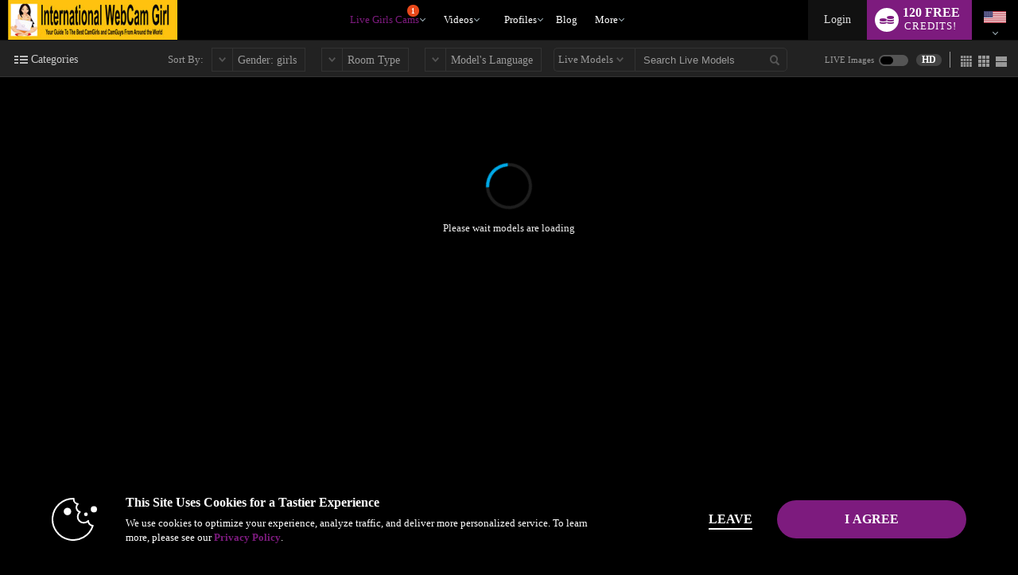

--- FILE ---
content_type: text/html; charset=UTF-8
request_url: https://www.internationalwebcamgirl.com/?tpl=index2&model=json
body_size: 89369
content:


window.__homePageData__ = {
    'models': [
        {"hsas_badge":"","credit_tier_badge":"","sexy_selfie_badge":"","jumpstart_badge":"","is_hls":"1","video_blocked":"0","room_status_char":"O","room_status":"In Open","category_id":"75","category_name":"College Girls","category_name_2":"Big Boobs","category_id_3":"129","category_name_3":"Anal","login_type_id":"83","login_type_title":"Group Chat","login_group_id":"14","login_group_title":"Group Chat","default_cpm":"0","multi_user_private":"N","wdm":"0","pa_type":"pa","server_public_name":"chat002.vs3.com","video_host":"video-gpu007-mojo-mia.vs3.com","browser_port":"42933","is_high_quality":"1","credit_tier":"veteran","average_rating":"5","eye_color":"brown","hair":"multi-color","is_model_of_week":"0","interactive":"32","interactive_name":"","studio":"EPN","age":"26","location":"Armenia","sample_image_id":"4676179","languages":"en,es","country_code":"co","model_id":"1144467","is_feature":"0","is_scheduled":"1","is_new":"0","is_fetish":"N","fetish_image_id":0,"service":"girls","num_perf":"1","display":"Belen Royce","model_name":"BELEN_ROYCE","model_seo_name":"belen-royce","power_score_xvc":"896500","power_score_xvt":"896500","phone":{"status":"1"},"scheduled_info":{"title":"Waiting for you...","platform_id":"1"},"is_favorite":0,"is_notify_subscribed":0,"sample_long_id":"004\/676\/4676179\/4676179"},{"hsas_badge":"","credit_tier_badge":"","sexy_selfie_badge":"","jumpstart_badge":"","is_hls":"1","video_blocked":"0","room_status_char":"P","room_status":"In Private","category_id":"90","category_name":"Squirters","category_name_2":"Girls Next Door","category_id_3":"373","category_name_3":"European Girls","login_type_id":"196","login_type_title":"Welcome Day 50cpm","login_group_id":"1","login_group_title":"Standard","default_cpm":"20","multi_user_private":"N","wdm":"1","pa_type":"pa","server_public_name":"chat007.vs3.com","video_host":"video-gpu004-dp-otp.vs3.com","browser_port":"34043","is_high_quality":"1","credit_tier":"freshman","average_rating":"0","eye_color":"brown","hair":"brown","is_model_of_week":"0","interactive":"32","interactive_name":"","studio":"AEWKK","age":"26","location":"Sin City","sample_image_id":"4687572","languages":"en","country_code":"o1","model_id":"1442575","is_feature":"0","is_scheduled":"0","is_new":"0","is_fetish":"N","fetish_image_id":0,"service":"girls","num_perf":"1","display":"Aisha Bee","model_name":"AISHA_BEE","model_seo_name":"aisha-bee","power_score_xvc":"624250","power_score_xvt":"624250","is_favorite":0,"is_notify_subscribed":0,"sample_long_id":"004\/687\/4687572\/4687572"},{"hsas_badge":"","credit_tier_badge":"","sexy_selfie_badge":"","jumpstart_badge":"","is_hls":"1","video_blocked":"0","room_status_char":"O","room_status":"In Open","category_id":"75","category_name":"College Girls","category_name_2":"Big Butts","category_id_3":"373","category_name_3":"European Girls","login_type_id":"5","login_type_title":"Party Chat","login_group_id":"5","login_group_title":"Party Chat","default_cpm":"0","multi_user_private":"N","wdm":"0","pa_type":"pa","server_public_name":"chat003.vs3.com","video_host":"video-gpu002-dp-prg.vs3.com","browser_port":"45859","is_high_quality":"1","credit_tier":"socialite","average_rating":"5","eye_color":"blue","hair":"brown","is_model_of_week":"0","interactive":"32","interactive_name":"","studio":"ACBQV","age":"18","location":"Unicorn Land","sample_image_id":"4692660","languages":"en","country_code":"o1","model_id":"1444652","is_feature":"0","is_scheduled":"0","is_new":"0","is_fetish":"N","fetish_image_id":0,"service":"girls","num_perf":"1","display":"Emma Robi","model_name":"EMMA_ROBI","model_seo_name":"emma-robi","power_score_xvc":"981475","power_score_xvt":"981475","phone":{"status":"1"},"is_favorite":0,"is_notify_subscribed":0,"sample_long_id":"004\/692\/4692660\/4692660"},{"hsas_badge":"","credit_tier_badge":"","sexy_selfie_badge":"","jumpstart_badge":"","is_hls":"1","video_blocked":"0","room_status_char":"O","room_status":"In Open","category_id":"393","category_name":"Glamour","category_name_2":"European Girls","category_id_3":"73","category_name_3":"Big Boobs","login_type_id":"40","login_type_title":"Combo 120cpm\/80cpm","login_group_id":"10","login_group_title":"Combo","default_cpm":"120","multi_user_private":"N","wdm":"0","pa_type":"pa","server_public_name":"chat004.vs3.com","video_host":"video-gpu003-dp-otp.vs3.com","browser_port":"35969","is_high_quality":"1","credit_tier":"superstar","average_rating":"5","eye_color":"hazel","hair":"brown","is_model_of_week":"0","interactive":"0","interactive_name":"","studio":"NUPA","age":"36","location":"A small piece of Heaven","sample_image_id":"4640310","languages":"en","country_code":"o1","model_id":"1039033","is_feature":"0","is_scheduled":"0","is_new":"0","is_fetish":"N","fetish_image_id":"4602167","service":"girls","num_perf":"1","display":"Sandy Hanson","model_name":"SANDY_HANSON","model_seo_name":"sandy-hanson","power_score_xvc":"975000","power_score_xvt":"975000","phone":{"status":"1"},"is_favorite":0,"is_notify_subscribed":0,"sample_long_id":"004\/640\/4640310\/4640310"},{"hsas_badge":"","credit_tier_badge":"","sexy_selfie_badge":"","jumpstart_badge":"jumpstart-badge-100","is_hls":"1","video_blocked":"0","room_status_char":"O","room_status":"In Open","category_id":"93","category_name":"Big Butts","category_name_2":"Brunette","category_id_3":"373","category_name_3":"European Girls","login_type_id":"40","login_type_title":"Combo 120cpm\/80cpm","login_group_id":"10","login_group_title":"Combo","default_cpm":"120","multi_user_private":"N","wdm":"0","pa_type":"pa","server_public_name":"chat007.vs3.com","video_host":"video-gpu003-dp-de.vs3.com","browser_port":"42727","is_high_quality":"1","credit_tier":"veteran","average_rating":"5","eye_color":"brown","hair":"brown","is_model_of_week":"0","interactive":"32","interactive_name":"","studio":"AFVNZ","age":"23","location":"Heaven","sample_image_id":"4641644","languages":"en","country_code":"o1","model_id":"1390139","is_feature":"0","is_scheduled":"0","is_new":"0","is_fetish":"N","fetish_image_id":"4618778","service":"girls","num_perf":"1","display":"Alissia Rilley","model_name":"Alissia_Rilley","model_seo_name":"alissia-rilley","power_score_xvc":"962975","power_score_xvt":"962975","phone":{"status":"1"},"is_favorite":0,"is_notify_subscribed":0,"sample_long_id":"004\/641\/4641644\/4641644"},{"hsas_badge":"","credit_tier_badge":"","sexy_selfie_badge":"","jumpstart_badge":"jumpstart-badge-50","is_hls":"1","video_blocked":"0","room_status_char":"O","room_status":"In Open","category_id":"393","category_name":"Glamour","category_name_2":"Squirters","category_id_3":"185","category_name_3":"Girls Next Door","login_type_id":"45","login_type_title":"Combo 75cpm\/50cpm","login_group_id":"10","login_group_title":"Combo","default_cpm":"75","multi_user_private":"N","wdm":"0","pa_type":"pa","server_public_name":"chat007.vs3.com","video_host":"video-gpu011-mojo-mia.vs3.com","browser_port":"43187","is_high_quality":"1","credit_tier":"veteran","average_rating":"5","eye_color":"brown","hair":"black","is_model_of_week":"0","interactive":"32","interactive_name":"","studio":"AFUAU","age":"30","location":"In your head","sample_image_id":"4688949","languages":"en,es","country_code":"o1","model_id":"1295178","is_feature":"0","is_scheduled":"0","is_new":"0","is_fetish":"N","fetish_image_id":0,"service":"girls","num_perf":"1","display":"Isa Raven","model_name":"ISA_RAVEN","model_seo_name":"isa-raven","power_score_xvc":"949700","power_score_xvt":"949700","is_favorite":0,"is_notify_subscribed":0,"sample_long_id":"004\/688\/4688949\/4688949"},{"hsas_badge":"","credit_tier_badge":"","sexy_selfie_badge":"","jumpstart_badge":"","is_hls":"1","video_blocked":"0","room_status_char":"O","room_status":"In Open","category_id":"311","category_name":"Small Tits","category_name_2":"BDSM","category_id_3":"291","category_name_3":"Foot Fetish","login_type_id":"103","login_type_title":"Standard 10cpm","login_group_id":"1","login_group_title":"Standard","default_cpm":"10","multi_user_private":"N","wdm":"0","pa_type":"pa","server_public_name":"chat003.vs3.com","video_host":"video-gpu011-mojo-mia.vs3.com","browser_port":"37965","is_high_quality":"1","credit_tier":"socialite","average_rating":"5","eye_color":"brown","hair":"black","is_model_of_week":"0","interactive":"32","interactive_name":"","studio":"ACVYZ","age":"29","location":"CLL27A#34B17","sample_image_id":"4637453","languages":"en,es,it","country_code":"co","model_id":"1372887","is_feature":"0","is_scheduled":"0","is_new":"0","is_fetish":"N","fetish_image_id":"4603524","service":"girls","num_perf":"1","display":"Mara Rodriiguez","model_name":"MARA_RODRIIGUEZ","model_seo_name":"mara-rodriiguez","power_score_xvc":"943000","power_score_xvt":"943000","phone":{"status":"1"},"is_favorite":0,"is_notify_subscribed":0,"sample_long_id":"004\/637\/4637453\/4637453"},{"hsas_badge":"","credit_tier_badge":"","sexy_selfie_badge":"","jumpstart_badge":"","is_hls":"1","video_blocked":"0","room_status_char":"O","room_status":"In Open","category_id":"9","category_name":"Latina","category_name_2":"Big Boobs","category_id_3":"90","category_name_3":"Squirters","login_type_id":"5","login_type_title":"Party Chat","login_group_id":"5","login_group_title":"Party Chat","default_cpm":"0","multi_user_private":"N","wdm":"0","pa_type":"pa","server_public_name":"chat007.vs3.com","video_host":"video-gpu001-dp-dfw.vs3.com","browser_port":"46167","is_high_quality":"1","credit_tier":"veteran","average_rating":"5","eye_color":"brown","hair":"black","is_model_of_week":"0","interactive":"32","interactive_name":"","studio":"RYNI","age":"24","location":"Colombia","sample_image_id":"4692942","languages":"en,es","country_code":"co","model_id":"1100716","is_feature":"0","is_scheduled":"0","is_new":"0","is_fetish":"N","fetish_image_id":"4568425","service":"girls","num_perf":"1","display":"Kylie Whitee","model_name":"KYLIE_WHITEE","model_seo_name":"kylie-whitee","power_score_xvc":"934600","power_score_xvt":"934600","phone":{"status":"1"},"is_favorite":0,"is_notify_subscribed":0,"sample_long_id":"004\/692\/4692942\/4692942"},{"hsas_badge":"","credit_tier_badge":"","sexy_selfie_badge":"","jumpstart_badge":"","is_hls":"1","video_blocked":"0","room_status_char":"O","room_status":"In Open","category_id":"9","category_name":"Latina","category_name_2":"Girls Next Door","category_id_3":"93","category_name_3":"Big Butts","login_type_id":"135","login_type_title":"Combo - 75cpm\/60cpm","login_group_id":"10","login_group_title":"Combo","default_cpm":"75","multi_user_private":"N","wdm":"0","pa_type":"pa","server_public_name":"chat009.vs3.com","video_host":"video-gpu006-vsm-lax.vs3.com","browser_port":"37737","is_high_quality":"1","credit_tier":"superstar","average_rating":"4.9","eye_color":"black","hair":"black","is_model_of_week":"0","interactive":"8","interactive_name":"","studio":"CEWW","age":"34","location":"South America","sample_image_id":"","languages":"en,es","country_code":"co","model_id":"183707","is_feature":"0","is_scheduled":"0","is_new":"0","is_fetish":"N","fetish_image_id":"3257489","service":"girls","num_perf":"1","display":"Mharia Angel J","model_name":"MHARIA_ANGEL_J","model_seo_name":"mharia-angel-j","power_score_xvc":"927150","power_score_xvt":"927150","featured_badge":"best_flirt_dancer","phone":{"status":"1"},"is_favorite":0,"is_notify_subscribed":0},{"hsas_badge":"","credit_tier_badge":"","sexy_selfie_badge":"","jumpstart_badge":"","is_hls":"1","video_blocked":"0","room_status_char":"O","room_status":"In Open","category_id":"393","category_name":"Glamour","category_name_2":"Fetish","category_id_3":"96","category_name_3":"Tattoos","login_type_id":"42","login_type_title":"Combo 60cpm\/40cpm","login_group_id":"10","login_group_title":"Combo","default_cpm":"60","multi_user_private":"N","wdm":"0","pa_type":"pa","server_public_name":"chat004.vs3.com","video_host":"video-gpu003-vsm-lax.vs3.com","browser_port":"44711","is_high_quality":"1","credit_tier":"allstar","average_rating":"5","eye_color":"black","hair":"brown","is_model_of_week":"0","interactive":"32","interactive_name":"","studio":"NQLU","age":"20","location":"South America","sample_image_id":"4659853","languages":"en,es","country_code":"co","model_id":"1347975","is_feature":"0","is_scheduled":"0","is_new":"0","is_fetish":"Y","fetish_image_id":"4654583","service":"girls","num_perf":"1","display":"Lesly Bailey","model_name":"LESLY_BAILEY","model_seo_name":"lesly-bailey","power_score_xvc":"906175","power_score_xvt":"906175","phone":{"status":"1"},"is_favorite":0,"is_notify_subscribed":0,"sample_long_id":"004\/659\/4659853\/4659853"},{"hsas_badge":"","credit_tier_badge":"","sexy_selfie_badge":"","jumpstart_badge":"","is_hls":"1","video_blocked":"0","room_status_char":"O","room_status":"In Open","category_id":"73","category_name":"Big Boobs","category_name_2":"College Girls","category_id_3":"185","category_name_3":"Girls Next Door","login_type_id":"5","login_type_title":"Party Chat","login_group_id":"5","login_group_title":"Party Chat","default_cpm":"0","multi_user_private":"N","wdm":"0","pa_type":"pa","server_public_name":"chat010.vs3.com","video_host":"video-gpu004-dp-otp.vs3.com","browser_port":"38323","is_high_quality":"1","credit_tier":"socialite","average_rating":"5","eye_color":"hazel","hair":"brown","is_model_of_week":"0","interactive":"32","interactive_name":"","studio":"SVMN","age":"24","location":"Pixel Paradise","sample_image_id":"4652187","languages":"en","country_code":"o1","model_id":"1428655","is_feature":"0","is_scheduled":"0","is_new":"0","is_fetish":"N","fetish_image_id":0,"service":"girls","num_perf":"1","display":"Freya Heart","model_name":"FREYA_HEART","model_seo_name":"freya-heart","power_score_xvc":"904950","power_score_xvt":"904950","is_favorite":0,"is_notify_subscribed":0,"sample_long_id":"004\/652\/4652187\/4652187"},{"hsas_badge":"","credit_tier_badge":"","sexy_selfie_badge":"","jumpstart_badge":"","is_hls":"1","video_blocked":"0","room_status_char":"O","room_status":"In Open","category_id":"90","category_name":"Squirters","category_name_2":"Anal","category_id_3":"147","category_name_3":"Double Penetration","login_type_id":"5","login_type_title":"Party Chat","login_group_id":"5","login_group_title":"Party Chat","default_cpm":"0","multi_user_private":"N","wdm":"0","pa_type":"pa","server_public_name":"chat004.vs3.com","video_host":"video-gpu003-dp-prg.vs3.com","browser_port":"34213","is_high_quality":"1","credit_tier":"firstbase","average_rating":"5","eye_color":"black","hair":"black","is_model_of_week":"0","interactive":"32","interactive_name":"","studio":"UGFR","age":"18","location":"","sample_image_id":"4698459","languages":"en","country_code":"o1","model_id":"1447218","is_feature":"0","is_scheduled":"0","is_new":"0","is_fetish":"N","fetish_image_id":0,"service":"girls","num_perf":"1","display":"Alice Vale","model_name":"ALICE_VALE","model_seo_name":"alice-vale","power_score_xvc":"901250","power_score_xvt":"901250","is_favorite":0,"is_notify_subscribed":0,"sample_long_id":"004\/698\/4698459\/4698459"},{"hsas_badge":"","credit_tier_badge":"","sexy_selfie_badge":"","jumpstart_badge":"jumpstart-badge-25","is_hls":"1","video_blocked":"0","room_status_char":"O","room_status":"In Open","category_id":"393","category_name":"Glamour","category_name_2":"Brunette","category_id_3":"9","category_name_3":"Latina","login_type_id":"1","login_type_title":"Standard 60cpm","login_group_id":"1","login_group_title":"Standard","default_cpm":"60","multi_user_private":"N","wdm":"0","pa_type":"pa","server_public_name":"chat008.vs3.com","video_host":"video-gpu011-mojo-mia.vs3.com","browser_port":"34831","is_high_quality":"1","credit_tier":"socialite","average_rating":"5","eye_color":"hazel","hair":"black","is_model_of_week":"0","interactive":"32","interactive_name":"","studio":"FZRO","age":"26","location":"","sample_image_id":"4649488","languages":"en,es","country_code":"co","model_id":"1388380","is_feature":"0","is_scheduled":"0","is_new":"0","is_fetish":"N","fetish_image_id":"4577986","service":"girls","num_perf":"1","display":"Sky Writer","model_name":"SKY_WRITER","model_seo_name":"sky-writer","power_score_xvc":"897525","power_score_xvt":"897525","is_favorite":0,"is_notify_subscribed":0,"sample_long_id":"004\/649\/4649488\/4649488"},{"hsas_badge":"","credit_tier_badge":"","sexy_selfie_badge":"","jumpstart_badge":"","is_hls":"1","video_blocked":"0","room_status_char":"O","room_status":"In Open","category_id":"185","category_name":"Girls Next Door","category_name_2":"Bodybuilder","category_id_3":"90","category_name_3":"Squirters","login_type_id":"42","login_type_title":"Combo 60cpm\/40cpm","login_group_id":"10","login_group_title":"Combo","default_cpm":"60","multi_user_private":"N","wdm":"0","pa_type":"pa","server_public_name":"chat011.vs3.com","video_host":"video-gpu006-mojo-mia.vs3.com","browser_port":"35937","is_high_quality":"1","credit_tier":"socialite","average_rating":"5","eye_color":"brown","hair":"black","is_model_of_week":"0","interactive":"32","interactive_name":"","studio":"IYJI","age":"27","location":"Heaven","sample_image_id":"4652659","languages":"en,es","country_code":"co","model_id":"1428124","is_feature":"0","is_scheduled":"0","is_new":"0","is_fetish":"N","fetish_image_id":"4691227","service":"girls","num_perf":"1","display":"Scarlet Davis","model_name":"SCARLET_DAVIS","model_seo_name":"scarlet-davis","power_score_xvc":"894475","power_score_xvt":"894475","phone":{"status":"1"},"is_favorite":0,"is_notify_subscribed":0,"sample_long_id":"004\/652\/4652659\/4652659"},{"hsas_badge":"","credit_tier_badge":"","sexy_selfie_badge":"","jumpstart_badge":"","is_hls":"1","video_blocked":"0","room_status_char":"O","room_status":"In Open","category_id":"25","category_name":"Brunette","category_name_2":"Glamour","category_id_3":"93","category_name_3":"Big Butts","login_type_id":"41","login_type_title":"Combo 90cpm\/60cpm","login_group_id":"10","login_group_title":"Combo","default_cpm":"90","multi_user_private":"N","wdm":"0","pa_type":"pa","server_public_name":"chat009.vs3.com","video_host":"video-gpu003-vsm-lax.vs3.com","browser_port":"33389","is_high_quality":"1","credit_tier":"veteran","average_rating":"5","eye_color":"brown","hair":"brown","is_model_of_week":"0","interactive":"32","interactive_name":"","studio":"AECMK","age":"37","location":"SouthAmerica","sample_image_id":"4691024","languages":"en,es","country_code":"co","model_id":"371273","is_feature":"0","is_scheduled":"0","is_new":"0","is_fetish":"N","fetish_image_id":0,"service":"girls","num_perf":"1","display":"Sara Laurent","model_name":"SARA_LAURENT","model_seo_name":"sara-laurent","power_score_xvc":"889100","power_score_xvt":"889100","is_favorite":0,"is_notify_subscribed":0,"sample_long_id":"004\/691\/4691024\/4691024"},{"hsas_badge":"","credit_tier_badge":"","sexy_selfie_badge":"","jumpstart_badge":"jumpstart-badge-25","is_hls":"1","video_blocked":"0","room_status_char":"O","room_status":"In Open","category_id":"73","category_name":"Big Boobs","category_name_2":"Brunette","category_id_3":"75","category_name_3":"College Girls","login_type_id":"19","login_type_title":"Standard 40cpm","login_group_id":"1","login_group_title":"Standard","default_cpm":"40","multi_user_private":"N","wdm":"0","pa_type":"pa","server_public_name":"chat012.vs3.com","video_host":"video-gpu009-mojo-eu.vs3.com","browser_port":"46251","is_high_quality":"1","credit_tier":"freshman","average_rating":"0","eye_color":"brown","hair":"black","is_model_of_week":"0","interactive":"32","interactive_name":"","studio":"AAUCH","age":"19","location":"Hornyland","sample_image_id":"4704380","languages":"en,de,es","country_code":"ph","model_id":"1449504","is_feature":"0","is_scheduled":"0","is_new":"15","is_fetish":"N","fetish_image_id":0,"service":"girls","num_perf":"1","display":"Barbara Sue","model_name":"BARBARA_SUE","model_seo_name":"barbara-sue","power_score_xvc":"820025","power_score_xvt":"820025","is_favorite":0,"is_notify_subscribed":0,"sample_long_id":"004\/704\/4704380\/4704380"},{"hsas_badge":"","credit_tier_badge":"","sexy_selfie_badge":"","jumpstart_badge":"","is_hls":"1","video_blocked":"0","room_status_char":"O","room_status":"In Open","category_id":"2","category_name":"Couples","category_name_2":"Big Butts","category_id_3":"129","category_name_3":"Anal","login_type_id":"5","login_type_title":"Party Chat","login_group_id":"5","login_group_title":"Party Chat","default_cpm":"0","multi_user_private":"N","wdm":"0","pa_type":"pa","server_public_name":"chat007.vs3.com","video_host":"video-gpu004-dp-bog.vs3.com","browser_port":"33607","is_high_quality":"1","credit_tier":"greenhorn","average_rating":"0","eye_color":"hazel","hair":"blonde","is_model_of_week":"0","interactive":"0","interactive_name":"","studio":"YYZT","age":"23","location":"","sample_image_id":"4704076","languages":"en","country_code":"o1","model_id":"1449354","is_feature":"0","is_scheduled":"0","is_new":"23","is_fetish":"N","fetish_image_id":0,"service":"girls","num_perf":"2","display":"Viioletta Adams & Nick Branson","model_name":"VIIOLETTA_ADAMS_AND_NICK_BRANSON","model_seo_name":"viioletta-adams-and-nick-branson","power_score_xvc":"555625","power_score_xvt":"555625","is_big":"YES - 16","is_favorite":0,"is_notify_subscribed":0,"sample_long_id":"004\/704\/4704076\/4704076"},{"hsas_badge":"","credit_tier_badge":"","sexy_selfie_badge":"","jumpstart_badge":"","is_hls":"1","video_blocked":"0","room_status_char":"O","room_status":"In Open","category_id":"311","category_name":"Small Tits","category_name_2":"College Girls","category_id_3":"9","category_name_3":"Latina","login_type_id":"103","login_type_title":"Standard 10cpm","login_group_id":"1","login_group_title":"Standard","default_cpm":"10","multi_user_private":"N","wdm":"0","pa_type":"pa","server_public_name":"chat009.vs3.com","video_host":"video-gpu011-mojo-mia.vs3.com","browser_port":"46701","is_high_quality":"1","credit_tier":"greenhorn","average_rating":"0","eye_color":"black","hair":"black","is_model_of_week":"0","interactive":"32","interactive_name":"","studio":"QXEZ","age":"19","location":"","sample_image_id":"4703389","languages":"en","country_code":"co","model_id":"1448979","is_feature":"0","is_scheduled":"0","is_new":"36","is_fetish":"N","fetish_image_id":0,"service":"girls","num_perf":"1","display":"Donna Cartier","model_name":"DONNA_CARTIER","model_seo_name":"donna-cartier","power_score_xvc":"610950","power_score_xvt":"610950","is_favorite":0,"is_notify_subscribed":0,"sample_long_id":"004\/703\/4703389\/4703389"},{"hsas_badge":"","credit_tier_badge":"","sexy_selfie_badge":"","jumpstart_badge":"jumpstart-badge-25","is_hls":"1","video_blocked":"0","room_status_char":"O","room_status":"In Open","category_id":"407","category_name":"Alternative","category_name_2":"College Girls","category_id_3":"185","category_name_3":"Girls Next Door","login_type_id":"19","login_type_title":"Standard 40cpm","login_group_id":"1","login_group_title":"Standard","default_cpm":"40","multi_user_private":"N","wdm":"0","pa_type":"pa","server_public_name":"chat008.vs3.com","video_host":"video-gpu001-dp-prg.vs3.com","browser_port":"37805","is_high_quality":"1","credit_tier":"freshman","average_rating":"0","eye_color":"green","hair":"brown","is_model_of_week":"0","interactive":"32","interactive_name":"","studio":"AAUCH","age":"19","location":"your heart ; ","sample_image_id":"4703741","languages":"en,de,es,it","country_code":"o1","model_id":"1449167","is_feature":"0","is_scheduled":"0","is_new":"27","is_fetish":"N","fetish_image_id":0,"service":"girls","num_perf":"1","display":"Jessy Doe","model_name":"JESSY_DOE","model_seo_name":"jessy-doe","power_score_xvc":"781900","power_score_xvt":"781900","is_favorite":0,"is_notify_subscribed":0,"sample_long_id":"004\/703\/4703741\/4703741"},{"hsas_badge":"","credit_tier_badge":"","sexy_selfie_badge":"","jumpstart_badge":"","is_hls":"1","video_blocked":"0","room_status_char":"O","room_status":"In Open","category_id":"129","category_name":"Anal","category_name_2":"Fetish","category_id_3":"96","category_name_3":"Tattoos","login_type_id":"103","login_type_title":"Standard 10cpm","login_group_id":"1","login_group_title":"Standard","default_cpm":"10","multi_user_private":"N","wdm":"0","pa_type":"pa","server_public_name":"chat005.vs3.com","video_host":"video-gpu004-mojo-mia.vs3.com","browser_port":"39207","is_high_quality":"1","credit_tier":"greenhorn","average_rating":"0","eye_color":"black","hair":"black","is_model_of_week":"0","interactive":"32","interactive_name":"","studio":"QXEZ","age":"22","location":"","sample_image_id":"4703361","languages":"en","country_code":"co","model_id":"1448988","is_feature":"0","is_scheduled":"0","is_new":"27","is_fetish":"N","fetish_image_id":0,"service":"girls","num_perf":"1","display":"Alessandra Moss","model_name":"ALESSANDRA_MOSS","model_seo_name":"alessandra-moss","power_score_xvc":"553175","power_score_xvt":"553175","is_favorite":0,"is_notify_subscribed":0,"sample_long_id":"004\/703\/4703361\/4703361"},{"hsas_badge":"","credit_tier_badge":"","sexy_selfie_badge":"","jumpstart_badge":"","is_hls":"1","video_blocked":"0","room_status_char":"O","room_status":"In Open","category_id":"90","category_name":"Squirters","category_name_2":"Big Butts","category_id_3":"137","category_name_3":"Domination","login_type_id":"45","login_type_title":"Combo 75cpm\/50cpm","login_group_id":"10","login_group_title":"Combo","default_cpm":"75","multi_user_private":"N","wdm":"0","pa_type":"pa","server_public_name":"chat010.vs3.com","video_host":"video-gpu003-mojo-eu.vs3.com","browser_port":"36927","is_high_quality":"1","credit_tier":"veteran","average_rating":"5","eye_color":"brown","hair":"brown","is_model_of_week":"0","interactive":"32","interactive_name":"","studio":"KOMC","age":"26","location":"Sexyness land","sample_image_id":"4615706","languages":"en","country_code":"o1","model_id":"1208517","is_feature":"0","is_scheduled":"0","is_new":"0","is_fetish":"S","fetish_image_id":"4618785","service":"girls","num_perf":"1","display":"Zoe Niickels","model_name":"ZOE_NIICKELS","model_seo_name":"zoe-niickels","power_score_xvc":"884950","power_score_xvt":"884950","is_favorite":0,"is_notify_subscribed":0,"sample_long_id":"004\/615\/4615706\/4615706"},{"hsas_badge":"","credit_tier_badge":"","sexy_selfie_badge":"","jumpstart_badge":"","is_hls":"1","video_blocked":"0","room_status_char":"O","room_status":"In Open","category_id":"102","category_name":"Bisexual","category_name_2":"College Girls","category_id_3":"345","category_name_3":"Roleplay","login_type_id":"103","login_type_title":"Standard 10cpm","login_group_id":"1","login_group_title":"Standard","default_cpm":"10","multi_user_private":"N","wdm":"0","pa_type":"pa","server_public_name":"chat011.vs3.com","video_host":"video-gpu006-mojo-eu.vs3.com","browser_port":"39951","is_high_quality":"1","credit_tier":"firstbase","average_rating":"5","eye_color":"blue","hair":"blonde","is_model_of_week":"0","interactive":"32","interactive_name":"","studio":"SSX","age":"18","location":"","sample_image_id":"4684485","languages":"en","country_code":"o1","model_id":"1441314","is_feature":"0","is_scheduled":"0","is_new":"0","is_fetish":"N","fetish_image_id":"4694360","service":"girls","num_perf":"1","display":"Jessenia Hovard","model_name":"JESSENIA_HOVARD","model_seo_name":"jessenia-hovard","power_score_xvc":"884625","power_score_xvt":"884625","is_favorite":0,"is_notify_subscribed":0,"sample_long_id":"004\/684\/4684485\/4684485"},{"hsas_badge":"","credit_tier_badge":"","sexy_selfie_badge":"","jumpstart_badge":"","is_hls":"1","video_blocked":"0","room_status_char":"O","room_status":"In Open","category_id":"373","category_name":"European Girls","category_name_2":"","category_id_3":"0","category_name_3":"","login_type_id":"5","login_type_title":"Party Chat","login_group_id":"5","login_group_title":"Party Chat","default_cpm":"0","multi_user_private":"N","wdm":"0","pa_type":"webapp-desktop","server_public_name":"chat010.vs3.com","video_host":"video-gpu001-dp-prg.vs3.com","browser_port":"42863","is_high_quality":0,"credit_tier":"greenhorn","average_rating":"0","eye_color":"","hair":"","is_model_of_week":"0","interactive":"32","interactive_name":"","studio":"BJ","age":"22","location":"","sample_image_id":"4705013","languages":"en","country_code":"o1","model_id":"1449736","is_feature":"0","is_scheduled":"0","is_new":"28","is_fetish":"N","fetish_image_id":0,"service":"girls","num_perf":"1","display":"Alissa Angel","model_name":"ALISSA_ANGEL","model_seo_name":"alissa-angel","power_score_xvc":"547225","power_score_xvt":"547225","phone":{"status":"1"},"is_favorite":0,"is_notify_subscribed":0,"sample_long_id":"004\/705\/4705013\/4705013"},{"hsas_badge":"","credit_tier_badge":"","sexy_selfie_badge":"","jumpstart_badge":"jumpstart-badge-25","is_hls":"1","video_blocked":"0","room_status_char":"O","room_status":"In Open","category_id":"73","category_name":"Big Boobs","category_name_2":"Anal","category_id_3":"90","category_name_3":"Squirters","login_type_id":"1","login_type_title":"Standard 60cpm","login_group_id":"1","login_group_title":"Standard","default_cpm":"60","multi_user_private":"N","wdm":"0","pa_type":"pa","server_public_name":"chat010.vs3.com","video_host":"video-gpu003-mojo-mia.vs3.com","browser_port":"32813","is_high_quality":"1","credit_tier":"allstar","average_rating":"5","eye_color":"brown","hair":"blonde","is_model_of_week":"0","interactive":"32","interactive_name":"","studio":"VLMF","age":"31","location":"Cali","sample_image_id":"4700146","languages":"en,es","country_code":"co","model_id":"1220010","is_feature":"0","is_scheduled":"0","is_new":"0","is_fetish":"N","fetish_image_id":"4588906","service":"girls","num_perf":"1","display":"Selena Rossi","model_name":"SELENA_ROSSI","model_seo_name":"selena-rossi","power_score_xvc":"882300","power_score_xvt":"882300","is_favorite":0,"is_notify_subscribed":0,"sample_long_id":"004\/700\/4700146\/4700146"},{"hsas_badge":"","credit_tier_badge":"","sexy_selfie_badge":"","jumpstart_badge":"jumpstart-badge-25","is_hls":"1","video_blocked":"0","room_status_char":"O","room_status":"In Open","category_id":"93","category_name":"Big Butts","category_name_2":"Brazilian","category_id_3":"75","category_name_3":"College Girls","login_type_id":"42","login_type_title":"Combo 60cpm\/40cpm","login_group_id":"10","login_group_title":"Combo","default_cpm":"60","multi_user_private":"N","wdm":"0","pa_type":"pa","server_public_name":"chat012.vs3.com","video_host":"video-gpu002-dp-otp.vs3.com","browser_port":"46683","is_high_quality":"1","credit_tier":"firstbase","average_rating":"5","eye_color":"green","hair":"black","is_model_of_week":"0","interactive":"0","interactive_name":"","studio":"SVMN","age":"19","location":"DreamLand","sample_image_id":"4698436","languages":"en","country_code":"o1","model_id":"1445067","is_feature":"0","is_scheduled":"0","is_new":"0","is_fetish":"N","fetish_image_id":0,"service":"girls","num_perf":"1","display":"Mystic Layla","model_name":"MYSTIC_LAYLA","model_seo_name":"mystic-layla","power_score_xvc":"881100","power_score_xvt":"881100","is_favorite":0,"is_notify_subscribed":0,"sample_long_id":"004\/698\/4698436\/4698436"},{"hsas_badge":"","credit_tier_badge":"","sexy_selfie_badge":"","jumpstart_badge":"","is_hls":"1","video_blocked":"0","room_status_char":"O","room_status":"In Open","category_id":"185","category_name":"Girls Next Door","category_name_2":"Roleplay","category_id_3":"75","category_name_3":"College Girls","login_type_id":"40","login_type_title":"Combo 120cpm\/80cpm","login_group_id":"10","login_group_title":"Combo","default_cpm":"120","multi_user_private":"N","wdm":"0","pa_type":"pa","server_public_name":"chat007.vs3.com","video_host":"video-gpu002-dp-otp.vs3.com","browser_port":"38849","is_high_quality":"1","credit_tier":"celebrity","average_rating":"5","eye_color":"blue","hair":"black","is_model_of_week":"0","interactive":"32","interactive_name":"","studio":"BJ","age":"31","location":"Happyland","sample_image_id":"4639354","languages":"en","country_code":"ro","model_id":"922427","is_feature":"0","is_scheduled":"0","is_new":"0","is_fetish":"Y","fetish_image_id":"4283363","service":"girls","num_perf":"1","display":"Emily Sheen","model_name":"EMILY_SHEEN","model_seo_name":"emily-sheen","power_score_xvc":"880125","power_score_xvt":"880125","phone":{"status":"1"},"is_favorite":0,"is_notify_subscribed":0,"sample_long_id":"004\/639\/4639354\/4639354"},{"hsas_badge":"","credit_tier_badge":"","sexy_selfie_badge":"","jumpstart_badge":"","is_hls":"1","video_blocked":"0","room_status_char":"O","room_status":"In Open","category_id":"185","category_name":"Girls Next Door","category_name_2":"Blonde","category_id_3":"393","category_name_3":"Glamour","login_type_id":"45","login_type_title":"Combo 75cpm\/50cpm","login_group_id":"10","login_group_title":"Combo","default_cpm":"75","multi_user_private":"N","wdm":"0","pa_type":"pa","server_public_name":"chat005.vs3.com","video_host":"video-gpu006-mojo-eu.vs3.com","browser_port":"33915","is_high_quality":"1","credit_tier":"celebrity","average_rating":"5","eye_color":"green","hair":"blonde","is_model_of_week":"0","interactive":"32","interactive_name":"","studio":"UEBD","age":"27","location":"","sample_image_id":"4668334","languages":"en,es,it","country_code":"o1","model_id":"1255351","is_feature":"0","is_scheduled":"0","is_new":"0","is_fetish":"N","fetish_image_id":"4466843","service":"girls","num_perf":"1","display":"Francesca Mcgray","model_name":"FRANCESCA_MCGRAY","model_seo_name":"francesca-mcgray","power_score_xvc":"880000","power_score_xvt":"880000","is_favorite":0,"is_notify_subscribed":0,"sample_long_id":"004\/668\/4668334\/4668334"},{"hsas_badge":"","credit_tier_badge":"","sexy_selfie_badge":"","jumpstart_badge":"jumpstart-badge-25","is_hls":"1","video_blocked":"0","room_status_char":"O","room_status":"In Open","category_id":"73","category_name":"Big Boobs","category_name_2":"Big Butts","category_id_3":"24","category_name_3":"Blonde","login_type_id":"5","login_type_title":"Party Chat","login_group_id":"5","login_group_title":"Party Chat","default_cpm":"0","multi_user_private":"N","wdm":"0","pa_type":"pa","server_public_name":"chat003.vs3.com","video_host":"video-gpu002-dp-prg.vs3.com","browser_port":"47633","is_high_quality":"1","credit_tier":"allstar","average_rating":"5","eye_color":"brown","hair":"blonde","is_model_of_week":"0","interactive":"32","interactive_name":"","studio":"UEAK","age":"31","location":"Romania","sample_image_id":"4657221","languages":"en","country_code":"o1","model_id":"1412361","is_feature":"0","is_scheduled":"0","is_new":"0","is_fetish":"N","fetish_image_id":"4613259","service":"girls","num_perf":"1","display":"Natalia Velour","model_name":"NATALIA_VELOUR","model_seo_name":"natalia-velour","power_score_xvc":"877825","power_score_xvt":"877825","is_favorite":0,"is_notify_subscribed":0,"sample_long_id":"004\/657\/4657221\/4657221"},{"hsas_badge":"","credit_tier_badge":"","sexy_selfie_badge":"","jumpstart_badge":"","is_hls":"1","video_blocked":"0","room_status_char":"O","room_status":"In Open","category_id":"6","category_name":"Ebony","category_name_2":"Big Boobs","category_id_3":"93","category_name_3":"Big Butts","login_type_id":"29","login_type_title":"Multi-User 50cpm","login_group_id":"4","login_group_title":"Multi-User","default_cpm":"50","multi_user_private":"N","wdm":"0","pa_type":"pa","server_public_name":"chat003.vs3.com","video_host":"video-gpu007-mojo-mia.vs3.com","browser_port":"41639","is_high_quality":"1","credit_tier":"veteran","average_rating":"4.9","eye_color":"brown","hair":"black","is_model_of_week":"0","interactive":"32","interactive_name":"","studio":"JUHE","age":"28","location":"","sample_image_id":"4654352","languages":"en,es","country_code":"co","model_id":"1046720","is_feature":"0","is_scheduled":"0","is_new":"0","is_fetish":"Y","fetish_image_id":"4571642","service":"girls","num_perf":"1","display":"Christie Wilde","model_name":"CHRISTIE_WILDE","model_seo_name":"christie-wilde","power_score_xvc":"870000","power_score_xvt":"870000","phone":{"status":"1"},"is_favorite":0,"is_notify_subscribed":0,"sample_long_id":"004\/654\/4654352\/4654352"},{"hsas_badge":"","credit_tier_badge":"","sexy_selfie_badge":"","jumpstart_badge":"","is_hls":"1","video_blocked":"0","room_status_char":"O","room_status":"In Open","category_id":"73","category_name":"Big Boobs","category_name_2":"Big Butts","category_id_3":"185","category_name_3":"Girls Next Door","login_type_id":"163","login_type_title":"Standard 25cpm","login_group_id":"1","login_group_title":"Standard","default_cpm":"25","multi_user_private":"N","wdm":"0","pa_type":"pa","server_public_name":"chat007.vs3.com","video_host":"video-gpu006-mojo-mia.vs3.com","browser_port":"46517","is_high_quality":"1","credit_tier":"allstar","average_rating":"4.9","eye_color":"brown","hair":"brown","is_model_of_week":"0","interactive":"32","interactive_name":"","studio":"KIEJ","age":"28","location":"cali","sample_image_id":"4647254","languages":"en,es,it","country_code":"co","model_id":"1016471","is_feature":"0","is_scheduled":"0","is_new":"0","is_fetish":"N","fetish_image_id":"4681056","service":"girls","num_perf":"1","display":"Abby Candy","model_name":"ABBY_CANDY","model_seo_name":"abby-candy","power_score_xvc":"875350","power_score_xvt":"875350","phone":{"status":"1"},"is_favorite":0,"is_notify_subscribed":0,"sample_long_id":"004\/647\/4647254\/4647254"},{"hsas_badge":"","credit_tier_badge":"","sexy_selfie_badge":"","jumpstart_badge":"","is_hls":"1","video_blocked":"0","room_status_char":"O","room_status":"In Open","category_id":"74","category_name":"MILF","category_name_2":"Squirters","category_id_3":"73","category_name_3":"Big Boobs","login_type_id":"45","login_type_title":"Combo 75cpm\/50cpm","login_group_id":"10","login_group_title":"Combo","default_cpm":"75","multi_user_private":"N","wdm":"0","pa_type":"pa","server_public_name":"chat005.vs3.com","video_host":"video-gpu001-dp-ny.vs3.com","browser_port":"40819","is_high_quality":"1","credit_tier":"veteran","average_rating":"5","eye_color":"brown","hair":"blonde","is_model_of_week":"0","interactive":"32","interactive_name":"","studio":"FZRO","age":"44","location":"Manizales","sample_image_id":"","languages":"en,es","country_code":"co","model_id":"1037683","is_feature":"0","is_scheduled":"0","is_new":"0","is_fetish":"N","fetish_image_id":"4629294","service":"girls","num_perf":"1","display":"Crystal Walls","model_name":"CRYSTAL_WALLS","model_seo_name":"crystal-walls","power_score_xvc":"871875","power_score_xvt":"871875","phone":{"status":"1"},"is_favorite":0,"is_notify_subscribed":0},{"hsas_badge":"","credit_tier_badge":"","sexy_selfie_badge":"","jumpstart_badge":"","is_hls":"1","video_blocked":"0","room_status_char":"O","room_status":"In Open","category_id":"129","category_name":"Anal","category_name_2":"Squirters","category_id_3":"147","category_name_3":"Double Penetration","login_type_id":"103","login_type_title":"Standard 10cpm","login_group_id":"1","login_group_title":"Standard","default_cpm":"10","multi_user_private":"N","wdm":"0","pa_type":"pa","server_public_name":"chat003.vs3.com","video_host":"video-gpu013-mojo-mia.vs3.com","browser_port":"34969","is_high_quality":"1","credit_tier":"socialite","average_rating":"4.3","eye_color":"brown","hair":"black","is_model_of_week":"0","interactive":"32","interactive_name":"","studio":"AEUMY","age":"21","location":"","sample_image_id":"4670779","languages":"es","country_code":"co","model_id":"1422394","is_feature":"0","is_scheduled":"0","is_new":"0","is_fetish":"N","fetish_image_id":"4702031","service":"girls","num_perf":"1","display":"Lana Larsen","model_name":"LANA_LARSEN","model_seo_name":"lana-larsen","power_score_xvc":"871300","power_score_xvt":"871300","is_favorite":0,"is_notify_subscribed":0,"sample_long_id":"004\/670\/4670779\/4670779"},{"hsas_badge":"","credit_tier_badge":"","sexy_selfie_badge":"","jumpstart_badge":"","is_hls":"1","video_blocked":"0","room_status_char":"O","room_status":"In Open","category_id":"24","category_name":"Blonde","category_name_2":"College Girls","category_id_3":"60","category_name_3":"Exotic","login_type_id":"163","login_type_title":"Standard 25cpm","login_group_id":"1","login_group_title":"Standard","default_cpm":"25","multi_user_private":"N","wdm":"0","pa_type":"pa","server_public_name":"chat003.vs3.com","video_host":"video-gpu001-dp-dfw.vs3.com","browser_port":"37143","is_high_quality":"1","credit_tier":"socialite","average_rating":"5","eye_color":"green","hair":"blonde","is_model_of_week":"0","interactive":"32","interactive_name":"","studio":"IYJI","age":"24","location":"Medellin","sample_image_id":"4701497","languages":"en,es","country_code":"co","model_id":"1100370","is_feature":"0","is_scheduled":"0","is_new":"0","is_fetish":"N","fetish_image_id":0,"service":"girls","num_perf":"1","display":"Kylie Janee","model_name":"KYLIE_JANEE","model_seo_name":"kylie-janee","power_score_xvc":"868550","power_score_xvt":"868550","is_favorite":0,"is_notify_subscribed":0,"sample_long_id":"004\/701\/4701497\/4701497"},{"hsas_badge":"","credit_tier_badge":"","sexy_selfie_badge":"","jumpstart_badge":"","is_hls":"1","video_blocked":"0","room_status_char":"O","room_status":"In Open","category_id":"5","category_name":"Asian","category_name_2":"College Girls","category_id_3":"93","category_name_3":"Big Butts","login_type_id":"5","login_type_title":"Party Chat","login_group_id":"5","login_group_title":"Party Chat","default_cpm":"0","multi_user_private":"N","wdm":"0","pa_type":"pa","server_public_name":"chat007.vs3.com","video_host":"video-gpu010-mojo-eu.vs3.com","browser_port":"47447","is_high_quality":"1","credit_tier":"socialite","average_rating":"5","eye_color":"brown","hair":"brown","is_model_of_week":"0","interactive":"0","interactive_name":"","studio":"ABAFY","age":"21","location":"","sample_image_id":"4672390","languages":"en","country_code":"o1","model_id":"1405307","is_feature":"0","is_scheduled":"0","is_new":"0","is_fetish":"N","fetish_image_id":"4694688","service":"girls","num_perf":"1","display":"Naomi Asian","model_name":"NAOMI_ASIAN","model_seo_name":"naomi-asian","power_score_xvc":"864650","power_score_xvt":"864650","is_favorite":0,"is_notify_subscribed":0,"sample_long_id":"004\/672\/4672390\/4672390"},{"hsas_badge":"","credit_tier_badge":"","sexy_selfie_badge":"","jumpstart_badge":"","is_hls":"1","video_blocked":"0","room_status_char":"O","room_status":"In Open","category_id":"24","category_name":"Blonde","category_name_2":"Big Boobs","category_id_3":"8","category_name_3":"Fetish","login_type_id":"45","login_type_title":"Combo 75cpm\/50cpm","login_group_id":"10","login_group_title":"Combo","default_cpm":"75","multi_user_private":"N","wdm":"0","pa_type":"pa","server_public_name":"chat004.vs3.com","video_host":"video-gpu005-dp-bog.vs3.com","browser_port":"40785","is_high_quality":"1","credit_tier":"veteran","average_rating":"5","eye_color":"brown","hair":"blonde","is_model_of_week":"0","interactive":"8","interactive_name":"","studio":"EPN","age":"27","location":"","sample_image_id":"","languages":"en,es","country_code":"co","model_id":"1132686","is_feature":"0","is_scheduled":"0","is_new":"0","is_fetish":"N","fetish_image_id":0,"service":"girls","num_perf":"1","display":"Sophie Kozlov","model_name":"SOPHIE_KOZLOV","model_seo_name":"sophie-kozlov","power_score_xvc":"858875","power_score_xvt":"858875","is_favorite":0,"is_notify_subscribed":0},{"hsas_badge":"","credit_tier_badge":"","sexy_selfie_badge":"","jumpstart_badge":"","is_hls":"1","video_blocked":"0","room_status_char":"O","room_status":"In Open","category_id":"373","category_name":"European Girls","category_name_2":"College Girls","category_id_3":"185","category_name_3":"Girls Next Door","login_type_id":"103","login_type_title":"Standard 10cpm","login_group_id":"1","login_group_title":"Standard","default_cpm":"10","multi_user_private":"N","wdm":"0","pa_type":"pa","server_public_name":"chat010.vs3.com","video_host":"video-gpu001-dp-prg.vs3.com","browser_port":"42677","is_high_quality":0,"credit_tier":"socialite","average_rating":"3.7","eye_color":"blue","hair":"blonde","is_model_of_week":"0","interactive":"32","interactive_name":"","studio":"KCOY","age":"26","location":"home","sample_image_id":"4676953","languages":"en","country_code":"o1","model_id":"1007301","is_feature":"0","is_scheduled":"0","is_new":"0","is_fetish":"N","fetish_image_id":0,"service":"girls","num_perf":"1","display":"Beta Betty","model_name":"Beta_Betty","model_seo_name":"beta-betty","power_score_xvc":"853150","power_score_xvt":"853150","is_favorite":0,"is_notify_subscribed":0,"sample_long_id":"004\/676\/4676953\/4676953"},{"hsas_badge":"","credit_tier_badge":"","sexy_selfie_badge":"","jumpstart_badge":"","is_hls":"1","video_blocked":"0","room_status_char":"O","room_status":"In Open","category_id":"311","category_name":"Small Tits","category_name_2":"Blonde","category_id_3":"93","category_name_3":"Big Butts","login_type_id":"27","login_type_title":"Multi-User 40cpm","login_group_id":"4","login_group_title":"Multi-User","default_cpm":"40","multi_user_private":"N","wdm":"0","pa_type":"pa","server_public_name":"chat002.vs3.com","video_host":"video-gpu007-mojo-mia.vs3.com","browser_port":"38413","is_high_quality":"1","credit_tier":"freshman","average_rating":"5","eye_color":"hazel","hair":"blonde","is_model_of_week":"0","interactive":"32","interactive_name":"","studio":"AECMH","age":"25","location":"Medellin\/colombia","sample_image_id":"4695725","languages":"en,de,es,fr","country_code":"o1","model_id":"1419298","is_feature":"0","is_scheduled":"0","is_new":"0","is_fetish":"N","fetish_image_id":0,"service":"girls","num_perf":"1","display":"Clara Delmar","model_name":"CLARA_DELMAR","model_seo_name":"clara-delmar","power_score_xvc":"842650","power_score_xvt":"842650","is_big":"YES - 36","phone":{"status":"1"},"is_favorite":0,"is_notify_subscribed":0,"sample_long_id":"004\/695\/4695725\/4695725"},{"hsas_badge":"","credit_tier_badge":"","sexy_selfie_badge":"","jumpstart_badge":"","is_hls":"1","video_blocked":"0","room_status_char":"O","room_status":"In Open","category_id":"102","category_name":"Bisexual","category_name_2":"Glamour","category_id_3":"311","category_name_3":"Small Tits","login_type_id":"103","login_type_title":"Standard 10cpm","login_group_id":"1","login_group_title":"Standard","default_cpm":"10","multi_user_private":"N","wdm":"0","pa_type":"pa","server_public_name":"chat012.vs3.com","video_host":"video-gpu015-mojo-mia.vs3.com","browser_port":"37361","is_high_quality":"1","credit_tier":"freshman","average_rating":"5","eye_color":"black","hair":"black","is_model_of_week":"0","interactive":"32","interactive_name":"","studio":"TMWO","age":"29","location":"South America","sample_image_id":"4690681","languages":"en,es","country_code":"co","model_id":"1443818","is_feature":"0","is_scheduled":"0","is_new":"0","is_fetish":"N","fetish_image_id":0,"service":"girls","num_perf":"1","display":"Mia Blodom","model_name":"MIA_BLODOM","model_seo_name":"mia-blodom","power_score_xvc":"403200","power_score_xvt":"403200","is_favorite":0,"is_notify_subscribed":0,"sample_long_id":"004\/690\/4690681\/4690681"},{"hsas_badge":"","credit_tier_badge":"","sexy_selfie_badge":"","jumpstart_badge":"","is_hls":"1","video_blocked":"0","room_status_char":"O","room_status":"In Open","category_id":"407","category_name":"Alternative","category_name_2":"Latina","category_id_3":"102","category_name_3":"Bisexual","login_type_id":"83","login_type_title":"Group Chat","login_group_id":"14","login_group_title":"Group Chat","default_cpm":"0","multi_user_private":"N","wdm":"0","pa_type":"pa","server_public_name":"chat005.vs3.com","video_host":"video-gpu005-dp-bog.vs3.com","browser_port":"35447","is_high_quality":"1","credit_tier":"freshman","average_rating":"5","eye_color":"","hair":"","is_model_of_week":"0","interactive":"32","interactive_name":"","studio":"AEUNQ","age":"25","location":"South America","sample_image_id":"","languages":"en,es","country_code":"co","model_id":"1445035","is_feature":"0","is_scheduled":"0","is_new":"0","is_fetish":"N","fetish_image_id":0,"service":"girls","num_perf":"1","display":"Celeste Sun","model_name":"CELESTE_SUN","model_seo_name":"celeste-sun","power_score_xvc":"842650","power_score_xvt":"842650","is_favorite":0,"is_notify_subscribed":0},{"hsas_badge":"","credit_tier_badge":"","sexy_selfie_badge":"","jumpstart_badge":"","is_hls":"1","video_blocked":"0","room_status_char":"O","room_status":"In Open","category_id":"73","category_name":"Big Boobs","category_name_2":"Latina","category_id_3":"25","category_name_3":"Brunette","login_type_id":"19","login_type_title":"Standard 40cpm","login_group_id":"1","login_group_title":"Standard","default_cpm":"40","multi_user_private":"N","wdm":"0","pa_type":"pa","server_public_name":"chat004.vs3.com","video_host":"video-gpu016-mojo-mia.vs3.com","browser_port":"39141","is_high_quality":"1","credit_tier":"veteran","average_rating":"5","eye_color":"brown","hair":"brown","is_model_of_week":"0","interactive":"32","interactive_name":"","studio":"HIP","age":"26","location":"Cali","sample_image_id":"4661638","languages":"en,es","country_code":"co","model_id":"1215808","is_feature":"0","is_scheduled":"0","is_new":"0","is_fetish":"N","fetish_image_id":0,"service":"girls","num_perf":"1","display":"Danna Thor","model_name":"DANNA_THOR","model_seo_name":"danna-thor","power_score_xvc":"849000","power_score_xvt":"849000","phone":{"status":"1"},"is_favorite":0,"is_notify_subscribed":0,"sample_long_id":"004\/661\/4661638\/4661638"},{"hsas_badge":"","credit_tier_badge":"","sexy_selfie_badge":"","jumpstart_badge":"","is_hls":"1","video_blocked":"0","room_status_char":"O","room_status":"In Open","category_id":"8","category_name":"Fetish","category_name_2":"Exotic","category_id_3":"163","category_name_3":"Shaving","login_type_id":"19","login_type_title":"Standard 40cpm","login_group_id":"1","login_group_title":"Standard","default_cpm":"40","multi_user_private":"N","wdm":"0","pa_type":"pa","server_public_name":"chat008.vs3.com","video_host":"video-gpu012-mojo-mia.vs3.com","browser_port":"44245","is_high_quality":"1","credit_tier":"socialite","average_rating":"5","eye_color":"brown","hair":"brown","is_model_of_week":"0","interactive":"0","interactive_name":"","studio":"JUHE","age":"26","location":"","sample_image_id":"4691214","languages":"fr,jp,nl,tl","country_code":"cm","model_id":"1031426","is_feature":"0","is_scheduled":"0","is_new":"0","is_fetish":"N","fetish_image_id":"4542550","service":"girls","num_perf":"1","display":"Nahomy Jones","model_name":"NAHOMY_JONES","model_seo_name":"nahomy-jones","power_score_xvc":"417744","power_score_xvt":"417744","phone":{"status":"1"},"is_favorite":0,"is_notify_subscribed":0,"sample_long_id":"004\/691\/4691214\/4691214"},{"hsas_badge":"","credit_tier_badge":"","sexy_selfie_badge":"","jumpstart_badge":"","is_hls":"1","video_blocked":"0","room_status_char":"O","room_status":"In Open","category_id":"60","category_name":"Exotic","category_name_2":"Anal","category_id_3":"6","category_name_3":"Ebony","login_type_id":"13","login_type_title":"Multi-User 10cpm","login_group_id":"4","login_group_title":"Multi-User","default_cpm":"10","multi_user_private":"N","wdm":"0","pa_type":"pa","server_public_name":"chat007.vs3.com","video_host":"video-gpu003-dp-dfw.vs3.com","browser_port":"44093","is_high_quality":"1","credit_tier":"high","average_rating":"5","eye_color":"brown","hair":"black","is_model_of_week":"0","interactive":"32","interactive_name":"","studio":"YRSV","age":"26","location":"South America","sample_image_id":"4662964","languages":"en,es","country_code":"co","model_id":"1427428","is_feature":"0","is_scheduled":"0","is_new":"0","is_fetish":"N","fetish_image_id":0,"service":"girls","num_perf":"1","display":"Laila Davidson","model_name":"LAILA_DAVIDSON","model_seo_name":"laila-davidson","power_score_xvc":"707825","power_score_xvt":"707825","is_favorite":0,"is_notify_subscribed":0,"sample_long_id":"004\/662\/4662964\/4662964"},{"hsas_badge":"","credit_tier_badge":"","sexy_selfie_badge":"","jumpstart_badge":"","is_hls":"1","video_blocked":"0","room_status_char":"O","room_status":"In Open","category_id":"189","category_name":"Hairy Pussy","category_name_2":"Glamour","category_id_3":"90","category_name_3":"Squirters","login_type_id":"27","login_type_title":"Multi-User 40cpm","login_group_id":"4","login_group_title":"Multi-User","default_cpm":"40","multi_user_private":"N","wdm":"0","pa_type":"pa","server_public_name":"chat010.vs3.com","video_host":"video-gpu013-mojo-mia.vs3.com","browser_port":"47775","is_high_quality":"1","credit_tier":"freshman","average_rating":"5","eye_color":"brown","hair":"black","is_model_of_week":"0","interactive":"32","interactive_name":"","studio":"AFTJC","age":"30","location":"Your heart","sample_image_id":"4683434","languages":"en,es","country_code":"co","model_id":"1404679","is_feature":"0","is_scheduled":"0","is_new":"0","is_fetish":"N","fetish_image_id":0,"service":"girls","num_perf":"1","display":"Pamela Pretty","model_name":"PAMELA_PRETTY","model_seo_name":"pamela-pretty","power_score_xvc":"397575","power_score_xvt":"397575","is_favorite":0,"is_notify_subscribed":0,"sample_long_id":"004\/683\/4683434\/4683434"},{"hsas_badge":"","credit_tier_badge":"","sexy_selfie_badge":"","jumpstart_badge":"","is_hls":"1","video_blocked":"0","room_status_char":"O","room_status":"In Open","category_id":"129","category_name":"Anal","category_name_2":"Squirters","category_id_3":"93","category_name_3":"Big Butts","login_type_id":"161","login_type_title":"Standard 20cpm","login_group_id":"1","login_group_title":"Standard","default_cpm":"20","multi_user_private":"N","wdm":"0","pa_type":"pa","server_public_name":"chat008.vs3.com","video_host":"video-gpu007-mojo-mia.vs3.com","browser_port":"41137","is_high_quality":"1","credit_tier":"freshman","average_rating":"5","eye_color":"black","hair":"black","is_model_of_week":"0","interactive":"32","interactive_name":"","studio":"TMWO","age":"29","location":"Latin America","sample_image_id":"","languages":"en,es,it","country_code":"co","model_id":"1447004","is_feature":"0","is_scheduled":"0","is_new":"0","is_fetish":"N","fetish_image_id":0,"service":"girls","num_perf":"1","display":"Zara Roux","model_name":"ZARA_ROUX","model_seo_name":"zara-roux","power_score_xvc":"387025","power_score_xvt":"387025","is_favorite":0,"is_notify_subscribed":0},{"hsas_badge":"","credit_tier_badge":"","sexy_selfie_badge":"","jumpstart_badge":"","is_hls":"1","video_blocked":"0","room_status_char":"O","room_status":"In Open","category_id":"129","category_name":"Anal","category_name_2":"College Girls","category_id_3":"0","category_name_3":"","login_type_id":"42","login_type_title":"Combo 60cpm\/40cpm","login_group_id":"10","login_group_title":"Combo","default_cpm":"60","multi_user_private":"N","wdm":"0","pa_type":"pa","server_public_name":"chat008.vs3.com","video_host":"video-gpu002-mojo-eu.vs3.com","browser_port":"45351","is_high_quality":0,"credit_tier":"greenhorn","average_rating":"0","eye_color":"blue","hair":"blonde","is_model_of_week":"0","interactive":"0","interactive_name":"","studio":"YMFG","age":"19","location":"Krakow","sample_image_id":"4704439","languages":"en,es,pl","country_code":"pl","model_id":"1449525","is_feature":"0","is_scheduled":"0","is_new":"17","is_fetish":"N","fetish_image_id":0,"service":"girls","num_perf":"1","display":"Jeanie Dewees","model_name":"JEANIE_DEWEES","model_seo_name":"jeanie-dewees","power_score_xvc":"528925","power_score_xvt":"528925","is_favorite":0,"is_notify_subscribed":0,"sample_long_id":"004\/704\/4704439\/4704439"},{"hsas_badge":"","credit_tier_badge":"","sexy_selfie_badge":"","jumpstart_badge":"","is_hls":"1","video_blocked":"0","room_status_char":"O","room_status":"In Open","category_id":"8","category_name":"Fetish","category_name_2":"Anal","category_id_3":"32","category_name_3":"Mature","login_type_id":"27","login_type_title":"Multi-User 40cpm","login_group_id":"4","login_group_title":"Multi-User","default_cpm":"40","multi_user_private":"N","wdm":"0","pa_type":"pa","server_public_name":"chat006.vs3.com","video_host":"video-gpu003-dp-dfw.vs3.com","browser_port":"47671","is_high_quality":"1","credit_tier":"allstar","average_rating":"5","eye_color":"brown","hair":"blonde","is_model_of_week":"0","interactive":"32","interactive_name":"","studio":"XTTI","age":"51","location":"where time takes us","sample_image_id":"4698925","languages":"en,es","country_code":"co","model_id":"1155634","is_feature":"0","is_scheduled":"0","is_new":"0","is_fetish":"N","fetish_image_id":"4359684","service":"girls","num_perf":"1","display":"Celestee Greey","model_name":"CELESTEE_GREEY","model_seo_name":"celestee-greey","power_score_xvc":"842650","power_score_xvt":"842650","phone":{"status":"1"},"is_favorite":0,"is_notify_subscribed":0,"sample_long_id":"004\/698\/4698925\/4698925"},{"hsas_badge":"","credit_tier_badge":"","sexy_selfie_badge":"","jumpstart_badge":"","is_hls":"1","video_blocked":"0","room_status_char":"O","room_status":"In Open","category_id":"393","category_name":"Glamour","category_name_2":"Squirters","category_id_3":"60","category_name_3":"Exotic","login_type_id":"42","login_type_title":"Combo 60cpm\/40cpm","login_group_id":"10","login_group_title":"Combo","default_cpm":"60","multi_user_private":"N","wdm":"0","pa_type":"pa","server_public_name":"chat012.vs3.com","video_host":"video-gpu011-mojo-mia.vs3.com","browser_port":"46361","is_high_quality":"1","credit_tier":"allstar","average_rating":"5","eye_color":"black","hair":"black","is_model_of_week":"0","interactive":"32","interactive_name":"","studio":"AEUNQ","age":"23","location":"Sudamerica","sample_image_id":"4666889","languages":"en,es","country_code":"o1","model_id":"1297150","is_feature":"0","is_scheduled":"0","is_new":"0","is_fetish":"N","fetish_image_id":"4578822","service":"girls","num_perf":"1","display":"Joselin Rouse","model_name":"JOSELIN_ROUSE","model_seo_name":"joselin-rouse","power_score_xvc":"842650","power_score_xvt":"842650","is_favorite":0,"is_notify_subscribed":0,"sample_long_id":"004\/666\/4666889\/4666889"},{"hsas_badge":"","credit_tier_badge":"","sexy_selfie_badge":"","jumpstart_badge":"","is_hls":"1","video_blocked":"0","room_status_char":"O","room_status":"In Open","category_id":"393","category_name":"Glamour","category_name_2":"MILF","category_id_3":"345","category_name_3":"Roleplay","login_type_id":"40","login_type_title":"Combo 120cpm\/80cpm","login_group_id":"10","login_group_title":"Combo","default_cpm":"120","multi_user_private":"N","wdm":"0","pa_type":"pa","server_public_name":"chat004.vs3.com","video_host":"video-gpu005-mojo-mia.vs3.com","browser_port":"40513","is_high_quality":"1","credit_tier":"celebrity","average_rating":"5","eye_color":"brown","hair":"red","is_model_of_week":"0","interactive":"32","interactive_name":"","studio":"ACXQA","age":"29","location":"Medellin","sample_image_id":"4666533","languages":"en,es,fr","country_code":"co","model_id":"953075","is_feature":"0","is_scheduled":"0","is_new":"0","is_fetish":"N","fetish_image_id":"4697485","service":"girls","num_perf":"1","display":"Alma Bell","model_name":"ALMA_BELL","model_seo_name":"alma-bell","power_score_xvc":"842650","power_score_xvt":"842650","phone":{"status":"1"},"is_favorite":0,"is_notify_subscribed":0,"sample_long_id":"004\/666\/4666533\/4666533"},{"hsas_badge":"","credit_tier_badge":"","sexy_selfie_badge":"","jumpstart_badge":"","is_hls":"1","video_blocked":"0","room_status_char":"O","room_status":"In Open","category_id":"185","category_name":"Girls Next Door","category_name_2":"Small Tits","category_id_3":"24","category_name_3":"Blonde","login_type_id":"11","login_type_title":"Standard 30cpm","login_group_id":"1","login_group_title":"Standard","default_cpm":"30","multi_user_private":"N","wdm":"0","pa_type":"pa","server_public_name":"chat007.vs3.com","video_host":"video-gpu008-mojo-eu.vs3.com","browser_port":"41117","is_high_quality":0,"credit_tier":"greenhorn","average_rating":"0","eye_color":"grey","hair":"blonde","is_model_of_week":"0","interactive":"0","interactive_name":"","studio":"POFR","age":"23","location":"Eastern Europe","sample_image_id":"4701843","languages":"en","country_code":"o1","model_id":"1448369","is_feature":"0","is_scheduled":"0","is_new":"0","is_fetish":"N","fetish_image_id":0,"service":"girls","num_perf":"1","display":"Flora Amber","model_name":"FLORA_AMBER","model_seo_name":"flora-amber","power_score_xvc":"842650","power_score_xvt":"842650","is_favorite":0,"is_notify_subscribed":0,"sample_long_id":"004\/701\/4701843\/4701843"},{"hsas_badge":"","credit_tier_badge":"","sexy_selfie_badge":"","jumpstart_badge":"","is_hls":"1","video_blocked":"0","room_status_char":"O","room_status":"In Open","category_id":"75","category_name":"College Girls","category_name_2":"Asian","category_id_3":"0","category_name_3":"","login_type_id":"103","login_type_title":"Standard 10cpm","login_group_id":"1","login_group_title":"Standard","default_cpm":"10","multi_user_private":"N","wdm":"0","pa_type":"pa","server_public_name":"chat003.vs3.com","video_host":"video-gpu002-dp-prg.vs3.com","browser_port":"45027","is_high_quality":0,"credit_tier":"high","average_rating":"5","eye_color":"brown","hair":"black","is_model_of_week":"0","interactive":"32","interactive_name":"","studio":"POFR","age":"19","location":"","sample_image_id":"4653589","languages":"en","country_code":"o1","model_id":"1429119","is_feature":"0","is_scheduled":"0","is_new":"0","is_fetish":"Y","fetish_image_id":0,"service":"girls","num_perf":"1","display":"Diva Madisson","model_name":"DIVA_MADISSON","model_seo_name":"diva-madisson","power_score_xvc":"842650","power_score_xvt":"842650","is_favorite":0,"is_notify_subscribed":0,"sample_long_id":"004\/653\/4653589\/4653589"},{"hsas_badge":"","credit_tier_badge":"","sexy_selfie_badge":"","jumpstart_badge":"","is_hls":"1","video_blocked":"0","room_status_char":"O","room_status":"In Open","category_id":"25","category_name":"Brunette","category_name_2":"Girls Next Door","category_id_3":"74","category_name_3":"MILF","login_type_id":"5","login_type_title":"Party Chat","login_group_id":"5","login_group_title":"Party Chat","default_cpm":"0","multi_user_private":"N","wdm":"0","pa_type":"pa","server_public_name":"chat006.vs3.com","video_host":"video-gpu003-mojo-eu.vs3.com","browser_port":"47239","is_high_quality":"1","credit_tier":"allstar","average_rating":"5","eye_color":"brown","hair":"black","is_model_of_week":"0","interactive":"32","interactive_name":"","studio":"UEBD","age":"35","location":"","sample_image_id":"","languages":"en,it","country_code":"o1","model_id":"1399476","is_feature":"0","is_scheduled":"0","is_new":"0","is_fetish":"N","fetish_image_id":0,"service":"girls","num_perf":"1","display":"Raisa Vawn","model_name":"RAISA_VAWN","model_seo_name":"raisa-vawn","power_score_xvc":"842650","power_score_xvt":"842650","is_favorite":0,"is_notify_subscribed":0},{"hsas_badge":"","credit_tier_badge":"","sexy_selfie_badge":"","jumpstart_badge":"","is_hls":"1","video_blocked":"0","room_status_char":"O","room_status":"In Open","category_id":"74","category_name":"MILF","category_name_2":"Big Boobs","category_id_3":"96","category_name_3":"Tattoos","login_type_id":"5","login_type_title":"Party Chat","login_group_id":"5","login_group_title":"Party Chat","default_cpm":"0","multi_user_private":"N","wdm":"0","pa_type":"pa","server_public_name":"chat006.vs3.com","video_host":"video-gpu003-dp-de.vs3.com","browser_port":"46349","is_high_quality":"1","credit_tier":"veteran","average_rating":"4.9","eye_color":"brown","hair":"brown","is_model_of_week":"0","interactive":"8","interactive_name":"","studio":"UEBD","age":"36","location":"Your Fantasy","sample_image_id":"4679722","languages":"en","country_code":"ro","model_id":"1303272","is_feature":"0","is_scheduled":"0","is_new":"0","is_fetish":"N","fetish_image_id":"4426636","service":"girls","num_perf":"1","display":"Metisha Caprice","model_name":"METISHA_CAPRICE","model_seo_name":"metisha-caprice","power_score_xvc":"842650","power_score_xvt":"842650","phone":{"status":"1"},"is_favorite":0,"is_notify_subscribed":0,"sample_long_id":"004\/679\/4679722\/4679722"},{"hsas_badge":"","credit_tier_badge":"","sexy_selfie_badge":"","jumpstart_badge":"","is_hls":"1","video_blocked":"0","room_status_char":"O","room_status":"In Open","category_id":"199","category_name":"Chubby","category_name_2":"Big Boobs","category_id_3":"42","category_name_3":"BBW","login_type_id":"5","login_type_title":"Party Chat","login_group_id":"5","login_group_title":"Party Chat","default_cpm":"0","multi_user_private":"N","wdm":"0","pa_type":"pa","server_public_name":"chat006.vs3.com","video_host":"video-gpu003-dp-prg.vs3.com","browser_port":"47047","is_high_quality":0,"credit_tier":"freshman","average_rating":"0","eye_color":"brown","hair":"multi-color","is_model_of_week":"0","interactive":"32","interactive_name":"","studio":"POFR","age":"18","location":"","sample_image_id":"4694684","languages":"en","country_code":"o1","model_id":"1445693","is_feature":"0","is_scheduled":"0","is_new":"0","is_fetish":"N","fetish_image_id":0,"service":"girls","num_perf":"1","display":"Rose Luviella","model_name":"ROSE_LUVIELLA","model_seo_name":"rose-luviella","power_score_xvc":"842650","power_score_xvt":"842650","is_favorite":0,"is_notify_subscribed":0,"sample_long_id":"004\/694\/4694684\/4694684"},{"hsas_badge":"","credit_tier_badge":"","sexy_selfie_badge":"","jumpstart_badge":"","is_hls":"1","video_blocked":"0","room_status_char":"O","room_status":"In Open","category_id":"163","category_name":"Shaving","category_name_2":"Roleplay","category_id_3":"9","category_name_3":"Latina","login_type_id":"15","login_type_title":"Premiere 70cpm","login_group_id":"6","login_group_title":"Premiere","default_cpm":"70","multi_user_private":"N","wdm":"0","pa_type":"pa","server_public_name":"chat005.vs3.com","video_host":"video-gpu005-mojo-mia.vs3.com","browser_port":"35887","is_high_quality":"1","credit_tier":"socialite","average_rating":"5","eye_color":"brown","hair":"brown","is_model_of_week":"0","interactive":"32","interactive_name":"","studio":"TOMX","age":"20","location":"COLOMBIA","sample_image_id":"4653532","languages":"en,de,ru,es,pl,cs,fr,it,jp,nl,tl","country_code":"co","model_id":"1422832","is_feature":"0","is_scheduled":"0","is_new":"0","is_fetish":"N","fetish_image_id":"4665405","service":"girls","num_perf":"1","display":"Gia Hofman","model_name":"GIA_HOFMAN","model_seo_name":"gia-hofman","power_score_xvc":"842650","power_score_xvt":"842650","is_favorite":0,"is_notify_subscribed":0,"sample_long_id":"004\/653\/4653532\/4653532"},{"hsas_badge":"","credit_tier_badge":"","sexy_selfie_badge":"","jumpstart_badge":"","is_hls":"1","video_blocked":"0","room_status_char":"O","room_status":"In Open","category_id":"75","category_name":"College Girls","category_name_2":"Big Butts","category_id_3":"163","category_name_3":"Shaving","login_type_id":"27","login_type_title":"Multi-User 40cpm","login_group_id":"4","login_group_title":"Multi-User","default_cpm":"40","multi_user_private":"N","wdm":"0","pa_type":"pa","server_public_name":"chat002.vs3.com","video_host":"video-gpu007-mojo-eu.vs3.com","browser_port":"35017","is_high_quality":"1","credit_tier":"firstbase","average_rating":"5","eye_color":"green","hair":"brown","is_model_of_week":"0","interactive":"32","interactive_name":"","studio":"JZNB","age":"19","location":"F4F","sample_image_id":"4670713","languages":"en","country_code":"o1","model_id":"1377117","is_feature":"0","is_scheduled":"0","is_new":"0","is_fetish":"N","fetish_image_id":"4701255","service":"girls","num_perf":"1","display":"Sierra Fane","model_name":"SIERRA_FANE","model_seo_name":"sierra-fane","power_score_xvc":"842650","power_score_xvt":"842650","is_favorite":0,"is_notify_subscribed":0,"sample_long_id":"004\/670\/4670713\/4670713"},{"hsas_badge":"","credit_tier_badge":"","sexy_selfie_badge":"","jumpstart_badge":"","is_hls":"1","video_blocked":"0","room_status_char":"O","room_status":"In Open","category_id":"93","category_name":"Big Butts","category_name_2":"Latina","category_id_3":"8","category_name_3":"Fetish","login_type_id":"27","login_type_title":"Multi-User 40cpm","login_group_id":"4","login_group_title":"Multi-User","default_cpm":"40","multi_user_private":"N","wdm":"0","pa_type":"pa","server_public_name":"chat009.vs3.com","video_host":"video-gpu002-dp-dfw.vs3.com","browser_port":"44197","is_high_quality":"1","credit_tier":"high","average_rating":"0","eye_color":"black","hair":"black","is_model_of_week":"0","interactive":"8","interactive_name":"","studio":"AFNDI","age":"20","location":"Medell\u00edn","sample_image_id":"","languages":"en,es","country_code":"co","model_id":"1382040","is_feature":"0","is_scheduled":"0","is_new":"0","is_fetish":"N","fetish_image_id":"4564649","service":"girls","num_perf":"1","display":"Sweet Ayshel","model_name":"SWEET_AYSHEL","model_seo_name":"sweet-ayshel","power_score_xvc":"842650","power_score_xvt":"842650","is_favorite":0,"is_notify_subscribed":0},{"hsas_badge":"","credit_tier_badge":"","sexy_selfie_badge":"","jumpstart_badge":"","is_hls":"1","video_blocked":"0","room_status_char":"O","room_status":"In Open","category_id":"73","category_name":"Big Boobs","category_name_2":"Brunette","category_id_3":"74","category_name_3":"MILF","login_type_id":"23","login_type_title":"Multi-User 20cpm","login_group_id":"4","login_group_title":"Multi-User","default_cpm":"20","multi_user_private":"N","wdm":"0","pa_type":"pa","server_public_name":"chat010.vs3.com","video_host":"video-gpu007-mojo-eu.vs3.com","browser_port":"41363","is_high_quality":"1","credit_tier":"high","average_rating":"5","eye_color":"green","hair":"black","is_model_of_week":"0","interactive":"32","interactive_name":"","studio":"JZNB","age":"40","location":"f4f","sample_image_id":"4638684","languages":"en","country_code":"o1","model_id":"1419131","is_feature":"0","is_scheduled":"0","is_new":"0","is_fetish":"N","fetish_image_id":"4638684","service":"girls","num_perf":"1","display":"Nina Stane","model_name":"NINA_STANE","model_seo_name":"nina-stane","power_score_xvc":"842650","power_score_xvt":"842650","is_favorite":0,"is_notify_subscribed":0,"sample_long_id":"004\/638\/4638684\/4638684"},{"hsas_badge":"","credit_tier_badge":"","sexy_selfie_badge":"","jumpstart_badge":"","is_hls":"1","video_blocked":"0","room_status_char":"O","room_status":"In Open","category_id":"8","category_name":"Fetish","category_name_2":"Big Boobs","category_id_3":"291","category_name_3":"Foot Fetish","login_type_id":"42","login_type_title":"Combo 60cpm\/40cpm","login_group_id":"10","login_group_title":"Combo","default_cpm":"60","multi_user_private":"N","wdm":"0","pa_type":"pa","server_public_name":"chat011.vs3.com","video_host":"video-gpu001-dp-prg.vs3.com","browser_port":"43961","is_high_quality":"1","credit_tier":"socialite","average_rating":"4.9","eye_color":"brown","hair":"black","is_model_of_week":"0","interactive":"32","interactive_name":"","studio":"KHJJ","age":"35","location":"Romania","sample_image_id":"4653669","languages":"en","country_code":"o1","model_id":"1402241","is_feature":"0","is_scheduled":"0","is_new":"0","is_fetish":"Y","fetish_image_id":"4595304","service":"girls","num_perf":"1","display":"Edithquillian","model_name":"EDITHQUILLIAN","model_seo_name":"edithquillian","power_score_xvc":"842650","power_score_xvt":"842650","phone":{"status":"1"},"is_favorite":0,"is_notify_subscribed":0,"sample_long_id":"004\/653\/4653669\/4653669"},{"hsas_badge":"","credit_tier_badge":"","sexy_selfie_badge":"","jumpstart_badge":"","is_hls":"1","video_blocked":"0","room_status_char":"O","room_status":"In Open","category_id":"129","category_name":"Anal","category_name_2":"Squirters","category_id_3":"393","category_name_3":"Glamour","login_type_id":"42","login_type_title":"Combo 60cpm\/40cpm","login_group_id":"10","login_group_title":"Combo","default_cpm":"60","multi_user_private":"N","wdm":"0","pa_type":"pa","server_public_name":"chat012.vs3.com","video_host":"video-gpu001-dp-ny.vs3.com","browser_port":"41377","is_high_quality":"1","credit_tier":"socialite","average_rating":"5","eye_color":"brown","hair":"black","is_model_of_week":"0","interactive":"32","interactive_name":"","studio":"ACVYM","age":"25","location":"Medellin","sample_image_id":"4660540","languages":"en,es","country_code":"co","model_id":"1383329","is_feature":"0","is_scheduled":"0","is_new":"0","is_fetish":"N","fetish_image_id":"4696970","service":"girls","num_perf":"1","display":"Emilly Jonnes","model_name":"EMILLY_JONNES","model_seo_name":"emilly-jonnes","power_score_xvc":"842650","power_score_xvt":"842650","phone":{"status":"1"},"is_favorite":0,"is_notify_subscribed":0,"sample_long_id":"004\/660\/4660540\/4660540"},{"hsas_badge":"","credit_tier_badge":"","sexy_selfie_badge":"","jumpstart_badge":"","is_hls":"1","video_blocked":"0","room_status_char":"O","room_status":"In Open","category_id":"9","category_name":"Latina","category_name_2":"Tattoos","category_id_3":"25","category_name_3":"Brunette","login_type_id":"41","login_type_title":"Combo 90cpm\/60cpm","login_group_id":"10","login_group_title":"Combo","default_cpm":"90","multi_user_private":"N","wdm":"0","pa_type":"pa","server_public_name":"chat002.vs3.com","video_host":"video-gpu012-mojo-mia.vs3.com","browser_port":"40161","is_high_quality":"1","credit_tier":"socialite","average_rating":"5","eye_color":"brown","hair":"black","is_model_of_week":"0","interactive":"32","interactive_name":"","studio":"AFJHC","age":"33","location":"COLOMBIA","sample_image_id":"4642176","languages":"en,es","country_code":"o1","model_id":"1408070","is_feature":"0","is_scheduled":"0","is_new":"0","is_fetish":"N","fetish_image_id":"4656005","service":"girls","num_perf":"1","display":"Yoss Richardson","model_name":"YOSS_RICHARDSON","model_seo_name":"yoss-richardson","power_score_xvc":"842650","power_score_xvt":"842650","phone":{"status":"1"},"is_favorite":0,"is_notify_subscribed":0,"sample_long_id":"004\/642\/4642176\/4642176"},{"hsas_badge":"","credit_tier_badge":"","sexy_selfie_badge":"","jumpstart_badge":"","is_hls":"1","video_blocked":"0","room_status_char":"O","room_status":"In Open","category_id":"185","category_name":"Girls Next Door","category_name_2":"Alternative","category_id_3":"373","category_name_3":"European Girls","login_type_id":"103","login_type_title":"Standard 10cpm","login_group_id":"1","login_group_title":"Standard","default_cpm":"10","multi_user_private":"N","wdm":"0","pa_type":"webapp-desktop","server_public_name":"chat005.vs3.com","video_host":"video-gpu001-dp-ny.vs3.com","browser_port":"42653","is_high_quality":0,"credit_tier":"freshman","average_rating":"5","eye_color":"hazel","hair":"brown","is_model_of_week":"0","interactive":"32","interactive_name":"","studio":"FZRO","age":"20","location":"Your dreams","sample_image_id":"4666210","languages":"en,es","country_code":"o1","model_id":"1373095","is_feature":"0","is_scheduled":"0","is_new":"0","is_fetish":"N","fetish_image_id":0,"service":"girls","num_perf":"1","display":"Cony Hathaway","model_name":"CONY_HATHAWAY","model_seo_name":"cony-hathaway","power_score_xvc":"842650","power_score_xvt":"842650","is_favorite":0,"is_notify_subscribed":0,"sample_long_id":"004\/666\/4666210\/4666210"},{"hsas_badge":"","credit_tier_badge":"","sexy_selfie_badge":"","jumpstart_badge":"","is_hls":"1","video_blocked":"0","room_status_char":"O","room_status":"In Open","category_id":"5","category_name":"Asian","category_name_2":"Squirters","category_id_3":"89","category_name_3":"Lactating","login_type_id":"169","login_type_title":"Combo 50cpm\/25cpm","login_group_id":"10","login_group_title":"Combo","default_cpm":"50","multi_user_private":"N","wdm":"0","pa_type":"pa","server_public_name":"chat006.vs3.com","video_host":"video-gpu002-dp-prg.vs3.com","browser_port":"42551","is_high_quality":"1","credit_tier":"veteran","average_rating":"4.9","eye_color":"brown","hair":"black","is_model_of_week":"0","interactive":"32","interactive_name":"","studio":"POFR","age":"28","location":"South Korea","sample_image_id":"","languages":"en","country_code":"kr","model_id":"883419","is_feature":"0","is_scheduled":"0","is_new":"0","is_fetish":"Y","fetish_image_id":0,"service":"girls","num_perf":"1","display":"Shaya Asian","model_name":"SHAYA_ASIAN","model_seo_name":"shaya-asian","power_score_xvc":"829700","power_score_xvt":"829700","is_favorite":0,"is_notify_subscribed":0},{"hsas_badge":"","credit_tier_badge":"","sexy_selfie_badge":"","jumpstart_badge":"","is_hls":"1","video_blocked":"0","room_status_char":"O","room_status":"In Open","category_id":"311","category_name":"Small Tits","category_name_2":"Roleplay","category_id_3":"185","category_name_3":"Girls Next Door","login_type_id":"41","login_type_title":"Combo 90cpm\/60cpm","login_group_id":"10","login_group_title":"Combo","default_cpm":"90","multi_user_private":"N","wdm":"0","pa_type":"pa","server_public_name":"chat007.vs3.com","video_host":"video-gpu007-mojo-eu.vs3.com","browser_port":"45873","is_high_quality":0,"credit_tier":"celebrity","average_rating":"5","eye_color":"brown","hair":"brown","is_model_of_week":"0","interactive":"32","interactive_name":"Fuse","studio":"NIDA","age":"28","location":"Sexland","sample_image_id":"4670769","languages":"en","country_code":"o1","model_id":"915121","is_feature":"0","is_scheduled":"0","is_new":"0","is_fetish":"N","fetish_image_id":"4637477","service":"girls","num_perf":"1","display":"Lana Robles","model_name":"LANA_ROBLES","model_seo_name":"lana-robles","power_score_xvc":"813675","power_score_xvt":"813675","phone":{"status":"1"},"is_favorite":0,"is_notify_subscribed":0,"sample_long_id":"004\/670\/4670769\/4670769"},{"hsas_badge":"","credit_tier_badge":"","sexy_selfie_badge":"","jumpstart_badge":"","is_hls":"1","video_blocked":"0","room_status_char":"O","room_status":"In Open","category_id":"393","category_name":"Glamour","category_name_2":"Big Butts","category_id_3":"407","category_name_3":"Alternative","login_type_id":"13","login_type_title":"Multi-User 10cpm","login_group_id":"4","login_group_title":"Multi-User","default_cpm":"10","multi_user_private":"N","wdm":"0","pa_type":"pa","server_public_name":"chat005.vs3.com","video_host":"video-gpu011-mojo-mia.vs3.com","browser_port":"40271","is_high_quality":"1","credit_tier":"socialite","average_rating":"5","eye_color":"brown","hair":"black","is_model_of_week":"0","interactive":"32","interactive_name":"","studio":"XYKP","age":"20","location":"Cali","sample_image_id":"4650928","languages":"en,es","country_code":"o1","model_id":"1428218","is_feature":"0","is_scheduled":"0","is_new":"0","is_fetish":"N","fetish_image_id":"4660290","service":"girls","num_perf":"1","display":"Abril Wood","model_name":"ABRIL_WOOD","model_seo_name":"abril-wood","power_score_xvc":"814175","power_score_xvt":"814175","is_big":"YES - 63","is_favorite":0,"is_notify_subscribed":0,"sample_long_id":"004\/650\/4650928\/4650928"},{"hsas_badge":"","credit_tier_badge":"","sexy_selfie_badge":"","jumpstart_badge":"","is_hls":"1","video_blocked":"0","room_status_char":"O","room_status":"In Open","category_id":"189","category_name":"Hairy Pussy","category_name_2":"Squirters","category_id_3":"393","category_name_3":"Glamour","login_type_id":"13","login_type_title":"Multi-User 10cpm","login_group_id":"4","login_group_title":"Multi-User","default_cpm":"10","multi_user_private":"N","wdm":"0","pa_type":"pa","server_public_name":"chat004.vs3.com","video_host":"video-gpu011-mojo-mia.vs3.com","browser_port":"42007","is_high_quality":"1","credit_tier":"high","average_rating":"5","eye_color":"brown","hair":"black","is_model_of_week":"0","interactive":"32","interactive_name":"","studio":"ABIUW","age":"23","location":"Medellin","sample_image_id":"4667835","languages":"en,es","country_code":"co","model_id":"1434432","is_feature":"0","is_scheduled":"0","is_new":"0","is_fetish":"N","fetish_image_id":0,"service":"girls","num_perf":"1","display":"Katherin Winter","model_name":"KATHERIN_WINTER","model_seo_name":"katherin-winter","power_score_xvc":"815825","power_score_xvt":"815825","phone":{"status":"1"},"is_favorite":0,"is_notify_subscribed":0,"sample_long_id":"004\/667\/4667835\/4667835"},{"hsas_badge":"","credit_tier_badge":"","sexy_selfie_badge":"","jumpstart_badge":"","is_hls":"1","video_blocked":"0","room_status_char":"O","room_status":"In Open","category_id":"185","category_name":"Girls Next Door","category_name_2":"Shaving","category_id_3":"0","category_name_3":"","login_type_id":"42","login_type_title":"Combo 60cpm\/40cpm","login_group_id":"10","login_group_title":"Combo","default_cpm":"60","multi_user_private":"N","wdm":"0","pa_type":"pa","server_public_name":"chat009.vs3.com","video_host":"video-gpu006-mojo-eu.vs3.com","browser_port":"35713","is_high_quality":"1","credit_tier":"high","average_rating":"5","eye_color":"brown","hair":"red","is_model_of_week":"0","interactive":"32","interactive_name":"","studio":"AFRWO","age":"21","location":"moscow","sample_image_id":"4684991","languages":"en,ru","country_code":"ru","model_id":"1441503","is_feature":"0","is_scheduled":"0","is_new":"0","is_fetish":"N","fetish_image_id":0,"service":"girls","num_perf":"1","display":"Tiffany Wells","model_name":"TIFFANY_WELLS","model_seo_name":"tiffany-wells","power_score_xvc":"800000","power_score_xvt":"800000","is_favorite":0,"is_notify_subscribed":0,"sample_long_id":"004\/684\/4684991\/4684991"},{"hsas_badge":"","credit_tier_badge":"","sexy_selfie_badge":"","jumpstart_badge":"","is_hls":"1","video_blocked":"0","room_status_char":"O","room_status":"In Open","category_id":"8","category_name":"Fetish","category_name_2":"Big Butts","category_id_3":"411","category_name_3":"BDSM","login_type_id":"5","login_type_title":"Party Chat","login_group_id":"5","login_group_title":"Party Chat","default_cpm":"0","multi_user_private":"N","wdm":"0","pa_type":"pa","server_public_name":"chat004.vs3.com","video_host":"video-gpu014-mojo-mia.vs3.com","browser_port":"39783","is_high_quality":"1","credit_tier":"allstar","average_rating":"5","eye_color":"brown","hair":"brown","is_model_of_week":"0","interactive":"8","interactive_name":"Emma NEO","studio":"VMCN","age":"34","location":"","sample_image_id":"","languages":"en","country_code":"o1","model_id":"1292343","is_feature":"0","is_scheduled":"0","is_new":"0","is_fetish":"N","fetish_image_id":0,"service":"girls","num_perf":"1","display":"Marilyn Lynn","model_name":"MARILYN_LYNN","model_seo_name":"marilyn-lynn","power_score_xvc":"788700","power_score_xvt":"788700","is_favorite":0,"is_notify_subscribed":0},{"hsas_badge":"","credit_tier_badge":"","sexy_selfie_badge":"","jumpstart_badge":"","is_hls":"1","video_blocked":"0","room_status_char":"O","room_status":"In Open","category_id":"185","category_name":"Girls Next Door","category_name_2":"College Girls","category_id_3":"73","category_name_3":"Big Boobs","login_type_id":"103","login_type_title":"Standard 10cpm","login_group_id":"1","login_group_title":"Standard","default_cpm":"10","multi_user_private":"N","wdm":"0","pa_type":"pa","server_public_name":"chat004.vs3.com","video_host":"video-gpu010-mojo-eu.vs3.com","browser_port":"47725","is_high_quality":0,"credit_tier":"high","average_rating":"4.6","eye_color":"brown","hair":"brown","is_model_of_week":"0","interactive":"32","interactive_name":"","studio":"VTQU","age":"19","location":"Serbia","sample_image_id":"4665827","languages":"en,cs,fr,it","country_code":"o1","model_id":"1433373","is_feature":"0","is_scheduled":"0","is_new":"0","is_fetish":"N","fetish_image_id":0,"service":"girls","num_perf":"1","display":"Gilberte Filsinger","model_name":"GILBERTE_FILSINGER","model_seo_name":"gilberte-filsinger","power_score_xvc":"787525","power_score_xvt":"787525","is_favorite":0,"is_notify_subscribed":0,"sample_long_id":"004\/665\/4665827\/4665827"},{"hsas_badge":"","credit_tier_badge":"","sexy_selfie_badge":"","jumpstart_badge":"","is_hls":"1","video_blocked":"0","room_status_char":"O","room_status":"In Open","category_id":"393","category_name":"Glamour","category_name_2":"Latina","category_id_3":"73","category_name_3":"Big Boobs","login_type_id":"161","login_type_title":"Standard 20cpm","login_group_id":"1","login_group_title":"Standard","default_cpm":"20","multi_user_private":"N","wdm":"0","pa_type":"pa","server_public_name":"chat010.vs3.com","video_host":"video-gpu003-dp-dfw.vs3.com","browser_port":"34409","is_high_quality":"1","credit_tier":"socialite","average_rating":"5","eye_color":"blue","hair":"brown","is_model_of_week":"0","interactive":"32","interactive_name":"","studio":"KIEJ","age":"23","location":"MEDELLIN","sample_image_id":"4674032","languages":"en,es","country_code":"co","model_id":"1437074","is_feature":"0","is_scheduled":"0","is_new":"0","is_fetish":"N","fetish_image_id":0,"service":"girls","num_perf":"1","display":"Alana Greey","model_name":"ALANA_GREEY","model_seo_name":"alana-greey","power_score_xvc":"784250","power_score_xvt":"784250","is_favorite":0,"is_notify_subscribed":0,"sample_long_id":"004\/674\/4674032\/4674032"},{"hsas_badge":"","credit_tier_badge":"","sexy_selfie_badge":"","jumpstart_badge":"","is_hls":"1","video_blocked":"0","room_status_char":"O","room_status":"In Open","category_id":"9","category_name":"Latina","category_name_2":"Big Butts","category_id_3":"393","category_name_3":"Glamour","login_type_id":"41","login_type_title":"Combo 90cpm\/60cpm","login_group_id":"10","login_group_title":"Combo","default_cpm":"90","multi_user_private":"N","wdm":"0","pa_type":"pa","server_public_name":"chat002.vs3.com","video_host":"video-gpu012-mojo-mia.vs3.com","browser_port":"42915","is_high_quality":"1","credit_tier":"celebrity","average_rating":"5","eye_color":"brown","hair":"blonde","is_model_of_week":"0","interactive":"32","interactive_name":"","studio":"DOCU","age":"25","location":"colombia","sample_image_id":"4685746","languages":"en,es","country_code":"co","model_id":"1020712","is_feature":"0","is_scheduled":"0","is_new":"0","is_fetish":"N","fetish_image_id":"4550022","service":"girls","num_perf":"1","display":"Mia Klein","model_name":"Mia_Klein","model_seo_name":"mia-klein","power_score_xvc":"778225","power_score_xvt":"778225","featured_badge":"most_flexible_flirt","is_favorite":0,"is_notify_subscribed":0,"sample_long_id":"004\/685\/4685746\/4685746"},{"hsas_badge":"","credit_tier_badge":"","sexy_selfie_badge":"","jumpstart_badge":"","is_hls":"1","video_blocked":"0","room_status_char":"O","room_status":"In Open","category_id":"6","category_name":"Ebony","category_name_2":"Anal","category_id_3":"9","category_name_3":"Latina","login_type_id":"5","login_type_title":"Party Chat","login_group_id":"5","login_group_title":"Party Chat","default_cpm":"0","multi_user_private":"N","wdm":"0","pa_type":"pa","server_public_name":"chat003.vs3.com","video_host":"video-gpu002-dp-dfw.vs3.com","browser_port":"44805","is_high_quality":"1","credit_tier":"socialite","average_rating":"4.9","eye_color":"black","hair":"black","is_model_of_week":"0","interactive":"32","interactive_name":"","studio":"VGDB","age":"24","location":"","sample_image_id":"","languages":"en,es","country_code":"co","model_id":"1286348","is_feature":"0","is_scheduled":"0","is_new":"0","is_fetish":"N","fetish_image_id":0,"service":"girls","num_perf":"1","display":"Keisy Collin","model_name":"KEISY_COLLIN","model_seo_name":"keisy-collin","power_score_xvc":"786900","power_score_xvt":"786900","phone":{"status":"1"},"is_favorite":0,"is_notify_subscribed":0},{"hsas_badge":"","credit_tier_badge":"","sexy_selfie_badge":"","jumpstart_badge":"","is_hls":"1","video_blocked":"0","room_status_char":"O","room_status":"In Open","category_id":"75","category_name":"College Girls","category_name_2":"Latina","category_id_3":"129","category_name_3":"Anal","login_type_id":"42","login_type_title":"Combo 60cpm\/40cpm","login_group_id":"10","login_group_title":"Combo","default_cpm":"60","multi_user_private":"N","wdm":"0","pa_type":"pa","server_public_name":"chat003.vs3.com","video_host":"video-gpu006-mojo-mia.vs3.com","browser_port":"37745","is_high_quality":"1","credit_tier":"veteran","average_rating":"5","eye_color":"brown","hair":"brown","is_model_of_week":"0","interactive":"0","interactive_name":"","studio":"MGPW","age":"24","location":"Colombia","sample_image_id":"4656198","languages":"en,es","country_code":"co","model_id":"1120701","is_feature":"0","is_scheduled":"0","is_new":"0","is_fetish":"N","fetish_image_id":"4618545","service":"girls","num_perf":"1","display":"Emma Fiore","model_name":"EMMA_FIORE","model_seo_name":"emma-fiore","power_score_xvc":"763500","power_score_xvt":"763500","phone":{"status":"1"},"is_favorite":0,"is_notify_subscribed":0,"sample_long_id":"004\/656\/4656198\/4656198"},{"hsas_badge":"","credit_tier_badge":"","sexy_selfie_badge":"","jumpstart_badge":"","is_hls":"1","video_blocked":"0","room_status_char":"O","room_status":"In Open","category_id":"75","category_name":"College Girls","category_name_2":"Latina","category_id_3":"60","category_name_3":"Exotic","login_type_id":"27","login_type_title":"Multi-User 40cpm","login_group_id":"4","login_group_title":"Multi-User","default_cpm":"40","multi_user_private":"N","wdm":"0","pa_type":"pa","server_public_name":"chat012.vs3.com","video_host":"video-gpu003-dp-dfw.vs3.com","browser_port":"46009","is_high_quality":"1","credit_tier":"allstar","average_rating":"5","eye_color":"brown","hair":"brown","is_model_of_week":"0","interactive":"32","interactive_name":"","studio":"VLNZ","age":"25","location":"Colombia","sample_image_id":"4643591","languages":"en,es","country_code":"co","model_id":"1196631","is_feature":"0","is_scheduled":"0","is_new":"0","is_fetish":"N","fetish_image_id":0,"service":"girls","num_perf":"1","display":"Carla Franco","model_name":"CARLA_FRANCO","model_seo_name":"carla-franco","power_score_xvc":"752500","power_score_xvt":"752500","is_favorite":0,"is_notify_subscribed":0,"sample_long_id":"004\/643\/4643591\/4643591"},{"hsas_badge":"","credit_tier_badge":"","sexy_selfie_badge":"","jumpstart_badge":"","is_hls":"1","video_blocked":"0","room_status_char":"O","room_status":"In Open","category_id":"73","category_name":"Big Boobs","category_name_2":"Tattoos","category_id_3":"9","category_name_3":"Latina","login_type_id":"29","login_type_title":"Multi-User 50cpm","login_group_id":"4","login_group_title":"Multi-User","default_cpm":"50","multi_user_private":"N","wdm":"0","pa_type":"pa","server_public_name":"chat005.vs3.com","video_host":"video-gpu001-dp-ny.vs3.com","browser_port":"33027","is_high_quality":"1","credit_tier":"greenhorn","average_rating":"0","eye_color":"black","hair":"blonde","is_model_of_week":"0","interactive":"32","interactive_name":"","studio":"GLDE","age":"35","location":"Colombia","sample_image_id":"4698339","languages":"en,es","country_code":"o1","model_id":"1447158","is_feature":"0","is_scheduled":"0","is_new":"17","is_fetish":"N","fetish_image_id":0,"service":"girls","num_perf":"1","display":"Juliette Brown","model_name":"JULIETTE_BROWN","model_seo_name":"juliette-brown","power_score_xvc":"449525","power_score_xvt":"449525","is_favorite":0,"is_notify_subscribed":0,"sample_long_id":"004\/698\/4698339\/4698339"},{"hsas_badge":"","credit_tier_badge":"","sexy_selfie_badge":"","jumpstart_badge":"","is_hls":"1","video_blocked":"0","room_status_char":"O","room_status":"In Open","category_id":"73","category_name":"Big Boobs","category_name_2":"Blonde","category_id_3":"93","category_name_3":"Big Butts","login_type_id":"103","login_type_title":"Standard 10cpm","login_group_id":"1","login_group_title":"Standard","default_cpm":"10","multi_user_private":"N","wdm":"0","pa_type":"pa","server_public_name":"chat011.vs3.com","video_host":"video-gpu010-mojo-eu.vs3.com","browser_port":"35099","is_high_quality":0,"credit_tier":"greenhorn","average_rating":"0","eye_color":"blue","hair":"blonde","is_model_of_week":"0","interactive":"0","interactive_name":"","studio":"ADVQT","age":"28","location":"","sample_image_id":"4703844","languages":"en,de","country_code":"de","model_id":"1449093","is_feature":"0","is_scheduled":"0","is_new":"23","is_fetish":"N","fetish_image_id":0,"service":"girls","num_perf":"1","display":"Veronica Svitt","model_name":"VERONICA_SVITT","model_seo_name":"veronica-svitt","power_score_xvc":"364600","power_score_xvt":"364600","is_favorite":0,"is_notify_subscribed":0,"sample_long_id":"004\/703\/4703844\/4703844"},{"hsas_badge":"","credit_tier_badge":"","sexy_selfie_badge":"","jumpstart_badge":"","is_hls":"1","video_blocked":"0","room_status_char":"O","room_status":"In Open","category_id":"73","category_name":"Big Boobs","category_name_2":"Glamour","category_id_3":"93","category_name_3":"Big Butts","login_type_id":"42","login_type_title":"Combo 60cpm\/40cpm","login_group_id":"10","login_group_title":"Combo","default_cpm":"60","multi_user_private":"N","wdm":"0","pa_type":"pa","server_public_name":"chat002.vs3.com","video_host":"video-gpu001-dp-prg.vs3.com","browser_port":"39439","is_high_quality":"1","credit_tier":"high","average_rating":"5","eye_color":"green","hair":"blonde","is_model_of_week":"0","interactive":"32","interactive_name":"","studio":"SVMN","age":"23","location":"SugarLand","sample_image_id":"4656009","languages":"en,es","country_code":"o1","model_id":"1409190","is_feature":"0","is_scheduled":"0","is_new":"0","is_fetish":"N","fetish_image_id":0,"service":"girls","num_perf":"1","display":"Graciane Lee","model_name":"GRACIANE_LEE","model_seo_name":"graciane-lee","power_score_xvc":"748925","power_score_xvt":"748925","is_favorite":0,"is_notify_subscribed":0,"sample_long_id":"004\/656\/4656009\/4656009"},{"hsas_badge":"","credit_tier_badge":"","sexy_selfie_badge":"","jumpstart_badge":"","is_hls":"1","video_blocked":"0","room_status_char":"O","room_status":"In Open","category_id":"393","category_name":"Glamour","category_name_2":"Brunette","category_id_3":"185","category_name_3":"Girls Next Door","login_type_id":"161","login_type_title":"Standard 20cpm","login_group_id":"1","login_group_title":"Standard","default_cpm":"20","multi_user_private":"N","wdm":"0","pa_type":"pa","server_public_name":"chat012.vs3.com","video_host":"video-gpu016-mojo-mia.vs3.com","browser_port":"42397","is_high_quality":"1","credit_tier":"high","average_rating":"5","eye_color":"black","hair":"black","is_model_of_week":"0","interactive":"0","interactive_name":"","studio":"KIEJ","age":"22","location":"medellin","sample_image_id":"4698256","languages":"en,es","country_code":"co","model_id":"1444527","is_feature":"0","is_scheduled":"0","is_new":"0","is_fetish":"N","fetish_image_id":0,"service":"girls","num_perf":"1","display":"Zara Ken","model_name":"ZARA_KEN","model_seo_name":"zara-ken","power_score_xvc":"743775","power_score_xvt":"743775","is_favorite":0,"is_notify_subscribed":0,"sample_long_id":"004\/698\/4698256\/4698256"},{"hsas_badge":"","credit_tier_badge":"","sexy_selfie_badge":"","jumpstart_badge":"","is_hls":"1","video_blocked":"0","room_status_char":"O","room_status":"In Open","category_id":"73","category_name":"Big Boobs","category_name_2":"Girls Next Door","category_id_3":"96","category_name_3":"Tattoos","login_type_id":"42","login_type_title":"Combo 60cpm\/40cpm","login_group_id":"10","login_group_title":"Combo","default_cpm":"60","multi_user_private":"N","wdm":"0","pa_type":"pa","server_public_name":"chat011.vs3.com","video_host":"video-gpu002-dp-otp.vs3.com","browser_port":"41891","is_high_quality":"1","credit_tier":"veteran","average_rating":"5","eye_color":"brown","hair":"brown","is_model_of_week":"0","interactive":"32","interactive_name":"","studio":"BJ","age":"25","location":"Europe","sample_image_id":"4643856","languages":"en,es","country_code":"ro","model_id":"990954","is_feature":"0","is_scheduled":"0","is_new":"0","is_fetish":"N","fetish_image_id":"4602442","service":"girls","num_perf":"1","display":"Kimskye","model_name":"KIMSKYE","model_seo_name":"kimskye","power_score_xvc":"736200","power_score_xvt":"736200","phone":{"status":"0"},"is_favorite":0,"is_notify_subscribed":0,"sample_long_id":"004\/643\/4643856\/4643856"},{"hsas_badge":"","credit_tier_badge":"","sexy_selfie_badge":"","jumpstart_badge":"","is_hls":"1","video_blocked":"0","room_status_char":"O","room_status":"In Open","category_id":"129","category_name":"Anal","category_name_2":"Double Penetration","category_id_3":"90","category_name_3":"Squirters","login_type_id":"13","login_type_title":"Multi-User 10cpm","login_group_id":"4","login_group_title":"Multi-User","default_cpm":"10","multi_user_private":"N","wdm":"0","pa_type":"pa","server_public_name":"chat005.vs3.com","video_host":"video-gpu016-mojo-mia.vs3.com","browser_port":"42623","is_high_quality":"1","credit_tier":"socialite","average_rating":"5","eye_color":"brown","hair":"black","is_model_of_week":"0","interactive":"32","interactive_name":"","studio":"AELMA","age":"26","location":"medellin","sample_image_id":"4682798","languages":"en,es","country_code":"co","model_id":"1398442","is_feature":"0","is_scheduled":"0","is_new":"0","is_fetish":"N","fetish_image_id":"4590935","service":"girls","num_perf":"1","display":"Desire Sweet","model_name":"DESIRE_SWEET","model_seo_name":"desire-sweet","power_score_xvc":"734100","power_score_xvt":"734100","phone":{"status":"1"},"is_favorite":0,"is_notify_subscribed":0,"sample_long_id":"004\/682\/4682798\/4682798"},{"hsas_badge":"","credit_tier_badge":"","sexy_selfie_badge":"","jumpstart_badge":"","is_hls":"1","video_blocked":"0","room_status_char":"O","room_status":"In Open","category_id":"5","category_name":"Asian","category_name_2":"College Girls","category_id_3":"311","category_name_3":"Small Tits","login_type_id":"103","login_type_title":"Standard 10cpm","login_group_id":"1","login_group_title":"Standard","default_cpm":"10","multi_user_private":"N","wdm":"0","pa_type":"pa","server_public_name":"chat004.vs3.com","video_host":"video-gpu004-mojo-eu.vs3.com","browser_port":"33945","is_high_quality":"1","credit_tier":"freshman","average_rating":"5","eye_color":"brown","hair":"black","is_model_of_week":"0","interactive":"32","interactive_name":"","studio":"MVEJ","age":"22","location":"","sample_image_id":"4682640","languages":"en","country_code":"o1","model_id":"1440563","is_feature":"0","is_scheduled":"0","is_new":"0","is_fetish":"N","fetish_image_id":0,"service":"girls","num_perf":"1","display":"Adriana Stacy","model_name":"ADRIANA_STACY","model_seo_name":"adriana-stacy","power_score_xvc":"732875","power_score_xvt":"732875","is_favorite":0,"is_notify_subscribed":0,"sample_long_id":"004\/682\/4682640\/4682640"},{"hsas_badge":"","credit_tier_badge":"","sexy_selfie_badge":"","jumpstart_badge":"","is_hls":"1","video_blocked":"0","room_status_char":"O","room_status":"In Open","category_id":"24","category_name":"Blonde","category_name_2":"BDSM","category_id_3":"75","category_name_3":"College Girls","login_type_id":"103","login_type_title":"Standard 10cpm","login_group_id":"1","login_group_title":"Standard","default_cpm":"10","multi_user_private":"N","wdm":"0","pa_type":"pa","server_public_name":"chat008.vs3.com","video_host":"video-gpu009-mojo-eu.vs3.com","browser_port":"33215","is_high_quality":"1","credit_tier":"socialite","average_rating":"1.8","eye_color":"blue","hair":"grey","is_model_of_week":"0","interactive":"32","interactive_name":"","studio":"VTQU","age":"20","location":"Montenegro","sample_image_id":"4663591","languages":"en,de,es,cs","country_code":"cz","model_id":"1320969","is_feature":"0","is_scheduled":"0","is_new":"0","is_fetish":"N","fetish_image_id":"4663589","service":"girls","num_perf":"2","display":"Vanessa Fabia & Georgina Cocke","model_name":"VANESSA_FABIA_AND_GEORGINA_COCKE","model_seo_name":"vanessa-fabia-and-georgina-cocke","power_score_xvc":"730600","power_score_xvt":"730600","is_favorite":0,"is_notify_subscribed":0,"sample_long_id":"004\/663\/4663591\/4663591"},{"hsas_badge":"","credit_tier_badge":"","sexy_selfie_badge":"","jumpstart_badge":"","is_hls":"1","video_blocked":"0","room_status_char":"O","room_status":"In Open","category_id":"6","category_name":"Ebony","category_name_2":"Big Butts","category_id_3":"185","category_name_3":"Girls Next Door","login_type_id":"13","login_type_title":"Multi-User 10cpm","login_group_id":"4","login_group_title":"Multi-User","default_cpm":"10","multi_user_private":"N","wdm":"0","pa_type":"pa","server_public_name":"chat004.vs3.com","video_host":"video-gpu003-dp-dfw.vs3.com","browser_port":"34195","is_high_quality":"1","credit_tier":"high","average_rating":"5","eye_color":"brown","hair":"brown","is_model_of_week":"0","interactive":"32","interactive_name":"","studio":"AFFAJ","age":"26","location":"Heaven","sample_image_id":"4678228","languages":"en,es","country_code":"co","model_id":"1438695","is_feature":"0","is_scheduled":"0","is_new":"0","is_fetish":"N","fetish_image_id":0,"service":"girls","num_perf":"1","display":"Taylor Vidal","model_name":"TAYLOR_VIDAL","model_seo_name":"taylor-vidal","power_score_xvc":"730625","power_score_xvt":"730625","is_favorite":0,"is_notify_subscribed":0,"sample_long_id":"004\/678\/4678228\/4678228"},{"hsas_badge":"","credit_tier_badge":"","sexy_selfie_badge":"","jumpstart_badge":"","is_hls":"1","video_blocked":"0","room_status_char":"O","room_status":"In Open","category_id":"75","category_name":"College Girls","category_name_2":"Glamour","category_id_3":"345","category_name_3":"Roleplay","login_type_id":"13","login_type_title":"Multi-User 10cpm","login_group_id":"4","login_group_title":"Multi-User","default_cpm":"10","multi_user_private":"N","wdm":"0","pa_type":"pa","server_public_name":"chat008.vs3.com","video_host":"video-gpu005-mojo-mia.vs3.com","browser_port":"37823","is_high_quality":"1","credit_tier":"high","average_rating":"5","eye_color":"brown","hair":"black","is_model_of_week":"0","interactive":"32","interactive_name":"","studio":"XYKP","age":"24","location":"colombia","sample_image_id":"4662862","languages":"en,es","country_code":"o1","model_id":"1432875","is_feature":"0","is_scheduled":"0","is_new":"0","is_fetish":"N","fetish_image_id":"4696722","service":"girls","num_perf":"1","display":"Bela Walker","model_name":"BELA_WALKER","model_seo_name":"bela-walker","power_score_xvc":"732225","power_score_xvt":"732225","is_favorite":0,"is_notify_subscribed":0,"sample_long_id":"004\/662\/4662862\/4662862"},{"hsas_badge":"","credit_tier_badge":"","sexy_selfie_badge":"","jumpstart_badge":"","is_hls":"1","video_blocked":"0","room_status_char":"O","room_status":"In Open","category_id":"1","category_name":"Lesbian","category_name_2":"Couples","category_id_3":"9","category_name_3":"Latina","login_type_id":"5","login_type_title":"Party Chat","login_group_id":"5","login_group_title":"Party Chat","default_cpm":"0","multi_user_private":"N","wdm":"0","pa_type":"pa","server_public_name":"chat006.vs3.com","video_host":"video-gpu003-dp-dfw.vs3.com","browser_port":"41237","is_high_quality":"1","credit_tier":"celebrity","average_rating":"4.8","eye_color":"blue","hair":"multi-color","is_model_of_week":"0","interactive":"0","interactive_name":"","studio":"VKJC","age":"23","location":"Colombia","sample_image_id":"","languages":"en,es,fr","country_code":"co","model_id":"1105821","is_feature":"0","is_scheduled":"0","is_new":"0","is_fetish":"Y","fetish_image_id":"3864992","service":"girls","num_perf":"1","display":"Mansion Girls","model_name":"Mansion_Girls","model_seo_name":"mansion-girls","power_score_xvc":"719000","power_score_xvt":"719000","phone":{"status":"1"},"is_favorite":0,"is_notify_subscribed":0},{"hsas_badge":"","credit_tier_badge":"","sexy_selfie_badge":"","jumpstart_badge":"","is_hls":"1","video_blocked":"0","room_status_char":"O","room_status":"In Open","category_id":"185","category_name":"Girls Next Door","category_name_2":"Squirters","category_id_3":"291","category_name_3":"Foot Fetish","login_type_id":"83","login_type_title":"Group Chat","login_group_id":"14","login_group_title":"Group Chat","default_cpm":"0","multi_user_private":"N","wdm":"0","pa_type":"pa","server_public_name":"chat004.vs3.com","video_host":"video-gpu010-mojo-eu.vs3.com","browser_port":"45255","is_high_quality":"1","credit_tier":"socialite","average_rating":"5","eye_color":"brown","hair":"red","is_model_of_week":"0","interactive":"0","interactive_name":"","studio":"ABAFY","age":"19","location":"","sample_image_id":"4666512","languages":"en","country_code":"o1","model_id":"1372360","is_feature":"0","is_scheduled":"0","is_new":"0","is_fetish":"N","fetish_image_id":0,"service":"girls","num_perf":"1","display":"Elfi Vines","model_name":"ELFI_VINES","model_seo_name":"elfi-vines","power_score_xvc":"665375","power_score_xvt":"665375","is_favorite":0,"is_notify_subscribed":0,"sample_long_id":"004\/666\/4666512\/4666512"},{"hsas_badge":"","credit_tier_badge":"","sexy_selfie_badge":"","jumpstart_badge":"","is_hls":"1","video_blocked":"0","room_status_char":"O","room_status":"In Open","category_id":"2","category_name":"Couples","category_name_2":"Glamour","category_id_3":"93","category_name_3":"Big Butts","login_type_id":"42","login_type_title":"Combo 60cpm\/40cpm","login_group_id":"10","login_group_title":"Combo","default_cpm":"60","multi_user_private":"N","wdm":"0","pa_type":"pa","server_public_name":"chat009.vs3.com","video_host":"video-gpu003-mojo-mia.vs3.com","browser_port":"38257","is_high_quality":"1","credit_tier":"socialite","average_rating":"5","eye_color":"black","hair":"black","is_model_of_week":"0","interactive":"32","interactive_name":"","studio":"WMEF","age":"25","location":"Colombia","sample_image_id":"4657388","languages":"en,es","country_code":"o1","model_id":"1382855","is_feature":"0","is_scheduled":"0","is_new":"0","is_fetish":"N","fetish_image_id":"4683252","service":"girls","num_perf":"2","display":"Paulina Estrada & Mateo Arraez","model_name":"PAULINA_ESTRADA_AND_MATEO_ARRAEZ","model_seo_name":"paulina-estrada-and-mateo-arraez","power_score_xvc":"725000","power_score_xvt":"725000","phone":{"status":"0"},"is_favorite":0,"is_notify_subscribed":0,"sample_long_id":"004\/657\/4657388\/4657388"},{"hsas_badge":"","credit_tier_badge":"","sexy_selfie_badge":"","jumpstart_badge":"","is_hls":"1","video_blocked":"0","room_status_char":"O","room_status":"In Open","category_id":"311","category_name":"Small Tits","category_name_2":"Ebony","category_id_3":"75","category_name_3":"College Girls","login_type_id":"19","login_type_title":"Standard 40cpm","login_group_id":"1","login_group_title":"Standard","default_cpm":"40","multi_user_private":"N","wdm":"0","pa_type":"pa","server_public_name":"chat006.vs3.com","video_host":"video-gpu002-dp-dfw.vs3.com","browser_port":"37365","is_high_quality":"1","credit_tier":"high","average_rating":"5","eye_color":"brown","hair":"brown","is_model_of_week":"0","interactive":"32","interactive_name":"","studio":"UPZK","age":"20","location":"Paradise","sample_image_id":"4638786","languages":"en","country_code":"o1","model_id":"1412203","is_feature":"0","is_scheduled":"0","is_new":"0","is_fetish":"N","fetish_image_id":0,"service":"girls","num_perf":"1","display":"Lexy Skye","model_name":"LEXY_SKYE","model_seo_name":"lexy-skye","power_score_xvc":"720350","power_score_xvt":"720350","is_favorite":0,"is_notify_subscribed":0,"sample_long_id":"004\/638\/4638786\/4638786"},{"hsas_badge":"","credit_tier_badge":"","sexy_selfie_badge":"","jumpstart_badge":"","is_hls":"1","video_blocked":"0","room_status_char":"O","room_status":"In Open","category_id":"90","category_name":"Squirters","category_name_2":"Anal","category_id_3":"73","category_name_3":"Big Boobs","login_type_id":"103","login_type_title":"Standard 10cpm","login_group_id":"1","login_group_title":"Standard","default_cpm":"10","multi_user_private":"N","wdm":"0","pa_type":"pa","server_public_name":"chat004.vs3.com","video_host":"video-gpu002-dp-dfw.vs3.com","browser_port":"35257","is_high_quality":"1","credit_tier":"high","average_rating":"5","eye_color":"black","hair":"black","is_model_of_week":"0","interactive":"32","interactive_name":"","studio":"AELMA","age":"47","location":"medellin","sample_image_id":"4683455","languages":"en,es","country_code":"co","model_id":"1440915","is_feature":"0","is_scheduled":"0","is_new":"0","is_fetish":"N","fetish_image_id":0,"service":"girls","num_perf":"1","display":"Brenda Karter","model_name":"BRENDA_KARTER","model_seo_name":"brenda-karter","power_score_xvc":"702700","power_score_xvt":"702700","is_favorite":0,"is_notify_subscribed":0,"sample_long_id":"004\/683\/4683455\/4683455"},{"hsas_badge":"","credit_tier_badge":"","sexy_selfie_badge":"","jumpstart_badge":"","is_hls":"1","video_blocked":"0","room_status_char":"O","room_status":"In Open","category_id":"147","category_name":"Double Penetration","category_name_2":"Fetish","category_id_3":"67","category_name_3":"Cross Dressing","login_type_id":"5","login_type_title":"Party Chat","login_group_id":"5","login_group_title":"Party Chat","default_cpm":"0","multi_user_private":"N","wdm":"0","pa_type":"pa","server_public_name":"chat003.vs3.com","video_host":"video-gpu011-mojo-mia.vs3.com","browser_port":"39665","is_high_quality":"1","credit_tier":"high","average_rating":"5","eye_color":"black","hair":"blonde","is_model_of_week":"0","interactive":"32","interactive_name":"","studio":"AEUMY","age":"22","location":"","sample_image_id":"4650626","languages":"en,es","country_code":"co","model_id":"1420289","is_feature":"0","is_scheduled":"0","is_new":"0","is_fetish":"N","fetish_image_id":"4695505","service":"trans","num_perf":"1","display":"Pamela Branz","model_name":"PAMELA_BRANZ","model_seo_name":"pamela-branz","power_score_xvc":"708600","power_score_xvt":"708600","show_trans_ribbon":1,"phone":{"status":"1"},"is_favorite":0,"is_notify_subscribed":0,"sample_long_id":"004\/650\/4650626\/4650626"},{"hsas_badge":"","credit_tier_badge":"","sexy_selfie_badge":"","jumpstart_badge":"","is_hls":"1","video_blocked":"0","room_status_char":"O","room_status":"In Open","category_id":"75","category_name":"College Girls","category_name_2":"Tattoos","category_id_3":"8","category_name_3":"Fetish","login_type_id":"103","login_type_title":"Standard 10cpm","login_group_id":"1","login_group_title":"Standard","default_cpm":"10","multi_user_private":"N","wdm":"0","pa_type":"pa","server_public_name":"chat002.vs3.com","video_host":"video-gpu015-mojo-mia.vs3.com","browser_port":"33321","is_high_quality":"1","credit_tier":"high","average_rating":"4.9","eye_color":"brown","hair":"brown","is_model_of_week":"0","interactive":"32","interactive_name":"","studio":"XPBB","age":"23","location":"right here","sample_image_id":"4651968","languages":"en,es","country_code":"co","model_id":"1428600","is_feature":"0","is_scheduled":"0","is_new":"0","is_fetish":"N","fetish_image_id":0,"service":"girls","num_perf":"1","display":"Samara Saenz","model_name":"SAMARA_SAENZ","model_seo_name":"samara-saenz","power_score_xvc":"705325","power_score_xvt":"705325","is_favorite":0,"is_notify_subscribed":0,"sample_long_id":"004\/651\/4651968\/4651968"},{"hsas_badge":"","credit_tier_badge":"","sexy_selfie_badge":"","jumpstart_badge":"","is_hls":"1","video_blocked":"0","room_status_char":"O","room_status":"In Open","category_id":"185","category_name":"Girls Next Door","category_name_2":"Strippers","category_id_3":"311","category_name_3":"Small Tits","login_type_id":"13","login_type_title":"Multi-User 10cpm","login_group_id":"4","login_group_title":"Multi-User","default_cpm":"10","multi_user_private":"N","wdm":"0","pa_type":"pa","server_public_name":"chat008.vs3.com","video_host":"video-gpu008-mojo-eu.vs3.com","browser_port":"35921","is_high_quality":"1","credit_tier":"freshman","average_rating":"0","eye_color":"brown","hair":"brown","is_model_of_week":"0","interactive":"0","interactive_name":"","studio":"YMFG","age":"19","location":"Varshava","sample_image_id":"4689500","languages":"en","country_code":"pl","model_id":"1443267","is_feature":"0","is_scheduled":"0","is_new":"0","is_fetish":"N","fetish_image_id":0,"service":"girls","num_perf":"1","display":"Retta Stickney","model_name":"RETTA_STICKNEY","model_seo_name":"retta-stickney","power_score_xvc":"700300","power_score_xvt":"700300","is_big":"YES - 90","is_favorite":0,"is_notify_subscribed":0,"sample_long_id":"004\/689\/4689500\/4689500"},{"hsas_badge":"","credit_tier_badge":"","sexy_selfie_badge":"","jumpstart_badge":"","is_hls":"1","video_blocked":"0","room_status_char":"O","room_status":"In Open","category_id":"411","category_name":"BDSM","category_name_2":"BBW","category_id_3":"2","category_name_3":"Couples","login_type_id":"13","login_type_title":"Multi-User 10cpm","login_group_id":"4","login_group_title":"Multi-User","default_cpm":"10","multi_user_private":"N","wdm":"0","pa_type":"pa","server_public_name":"chat007.vs3.com","video_host":"video-gpu004-mojo-mia.vs3.com","browser_port":"35129","is_high_quality":"1","credit_tier":"high","average_rating":"5","eye_color":"brown","hair":"blonde","is_model_of_week":"0","interactive":"0","interactive_name":"","studio":"YYZT","age":"25","location":"","sample_image_id":"4662953","languages":"en,es","country_code":"co","model_id":"1410099","is_feature":"0","is_scheduled":"0","is_new":"0","is_fetish":"N","fetish_image_id":"4608962","service":"girls","num_perf":"2","display":"Alice Slave & Max Dominant","model_name":"ALICE_SLAVE_AND_MAX_DOMINANT","model_seo_name":"alice-slave-and-max-dominant","power_score_xvc":"689400","power_score_xvt":"689400","is_favorite":0,"is_notify_subscribed":0,"sample_long_id":"004\/662\/4662953\/4662953"},{"hsas_badge":"","credit_tier_badge":"","sexy_selfie_badge":"","jumpstart_badge":"","is_hls":"1","video_blocked":"0","room_status_char":"O","room_status":"In Open","category_id":"147","category_name":"Double Penetration","category_name_2":"Brunette","category_id_3":"291","category_name_3":"Foot Fetish","login_type_id":"5","login_type_title":"Party Chat","login_group_id":"5","login_group_title":"Party Chat","default_cpm":"0","multi_user_private":"N","wdm":"0","pa_type":"pa","server_public_name":"chat006.vs3.com","video_host":"video-gpu005-mojo-mia.vs3.com","browser_port":"43091","is_high_quality":"1","credit_tier":"allstar","average_rating":"5","eye_color":"black","hair":"black","is_model_of_week":"0","interactive":"32","interactive_name":"","studio":"XTTI","age":"24","location":"","sample_image_id":"4658769","languages":"en,es","country_code":"co","model_id":"1259976","is_feature":"0","is_scheduled":"0","is_new":"0","is_fetish":"N","fetish_image_id":"4438469","service":"girls","num_perf":"1","display":"Reachel Smith","model_name":"REACHEL_SMITH","model_seo_name":"reachel-smith","power_score_xvc":"688725","power_score_xvt":"688725","phone":{"status":"1"},"is_favorite":0,"is_notify_subscribed":0,"sample_long_id":"004\/658\/4658769\/4658769"},{"hsas_badge":"","credit_tier_badge":"","sexy_selfie_badge":"","jumpstart_badge":"","is_hls":"1","video_blocked":"0","room_status_char":"O","room_status":"In Open","category_id":"393","category_name":"Glamour","category_name_2":"Latina","category_id_3":"90","category_name_3":"Squirters","login_type_id":"19","login_type_title":"Standard 40cpm","login_group_id":"1","login_group_title":"Standard","default_cpm":"40","multi_user_private":"N","wdm":"0","pa_type":"pa","server_public_name":"chat011.vs3.com","video_host":"video-gpu001-dp-ny.vs3.com","browser_port":"37407","is_high_quality":"1","credit_tier":"socialite","average_rating":"5","eye_color":"brown","hair":"brown","is_model_of_week":"0","interactive":"32","interactive_name":"","studio":"QXEZ","age":"24","location":"Colombia","sample_image_id":"4603216","languages":"en,es","country_code":"o1","model_id":"1374278","is_feature":"0","is_scheduled":"0","is_new":"0","is_fetish":"N","fetish_image_id":"4603216","service":"girls","num_perf":"1","display":"Pilar Rubio","model_name":"PILAR_RUBIO","model_seo_name":"pilar-rubio","power_score_xvc":"682800","power_score_xvt":"682800","is_favorite":0,"is_notify_subscribed":0,"sample_long_id":"004\/603\/4603216\/4603216"},{"hsas_badge":"","credit_tier_badge":"","sexy_selfie_badge":"","jumpstart_badge":"","is_hls":"1","video_blocked":"0","room_status_char":"O","room_status":"In Open","category_id":"24","category_name":"Blonde","category_name_2":"College Girls","category_id_3":"373","category_name_3":"European Girls","login_type_id":"103","login_type_title":"Standard 10cpm","login_group_id":"1","login_group_title":"Standard","default_cpm":"10","multi_user_private":"N","wdm":"0","pa_type":"pa","server_public_name":"chat004.vs3.com","video_host":"video-gpu005-mojo-eu.vs3.com","browser_port":"45693","is_high_quality":"1","credit_tier":"freshman","average_rating":"5","eye_color":"green","hair":"blonde","is_model_of_week":"0","interactive":"32","interactive_name":"","studio":"TLJZ","age":"19","location":"","sample_image_id":"4690496","languages":"en,es,pl","country_code":"pe","model_id":"1443740","is_feature":"0","is_scheduled":"0","is_new":"0","is_fetish":"N","fetish_image_id":0,"service":"girls","num_perf":"1","display":"Lane Heatherington","model_name":"LANE_HEATHERINGTON","model_seo_name":"lane-heatherington","power_score_xvc":"676150","power_score_xvt":"676150","is_favorite":0,"is_notify_subscribed":0,"sample_long_id":"004\/690\/4690496\/4690496"},{"hsas_badge":"","credit_tier_badge":"","sexy_selfie_badge":"","jumpstart_badge":"","is_hls":"1","video_blocked":"0","room_status_char":"O","room_status":"In Open","category_id":"25","category_name":"Brunette","category_name_2":"College Girls","category_id_3":"185","category_name_3":"Girls Next Door","login_type_id":"103","login_type_title":"Standard 10cpm","login_group_id":"1","login_group_title":"Standard","default_cpm":"10","multi_user_private":"N","wdm":"0","pa_type":"pa","server_public_name":"chat009.vs3.com","video_host":"video-gpu002-dp-prg.vs3.com","browser_port":"44191","is_high_quality":"1","credit_tier":"freshman","average_rating":"0","eye_color":"brown","hair":"brown","is_model_of_week":"0","interactive":"0","interactive_name":"","studio":"VTQU","age":"19","location":"Paris","sample_image_id":"4700554","languages":"en,de,es,fr","country_code":"fr","model_id":"1447957","is_feature":"0","is_scheduled":"0","is_new":"0","is_fetish":"N","fetish_image_id":0,"service":"girls","num_perf":"1","display":"Kit Mondejar","model_name":"KIT_MONDEJAR","model_seo_name":"kit-mondejar","power_score_xvc":"672500","power_score_xvt":"672500","is_favorite":0,"is_notify_subscribed":0,"sample_long_id":"004\/700\/4700554\/4700554"},{"hsas_badge":"","credit_tier_badge":"","sexy_selfie_badge":"","jumpstart_badge":"","is_hls":"1","video_blocked":"0","room_status_char":"O","room_status":"In Open","category_id":"9","category_name":"Latina","category_name_2":"Big Butts","category_id_3":"129","category_name_3":"Anal","login_type_id":"42","login_type_title":"Combo 60cpm\/40cpm","login_group_id":"10","login_group_title":"Combo","default_cpm":"60","multi_user_private":"N","wdm":"0","pa_type":"pa","server_public_name":"chat010.vs3.com","video_host":"video-gpu003-dp-dfw.vs3.com","browser_port":"38871","is_high_quality":"1","credit_tier":"socialite","average_rating":"5","eye_color":"brown","hair":"black","is_model_of_week":"0","interactive":"32","interactive_name":"","studio":"CSOB","age":"25","location":"Colombia","sample_image_id":"","languages":"en,es,fr","country_code":"co","model_id":"1081920","is_feature":"0","is_scheduled":"0","is_new":"0","is_fetish":"N","fetish_image_id":0,"service":"girls","num_perf":"1","display":"Steffanny Red","model_name":"STEFFANNY_RED","model_seo_name":"steffanny-red","power_score_xvc":"671200","power_score_xvt":"671200","is_favorite":0,"is_notify_subscribed":0},{"hsas_badge":"","credit_tier_badge":"","sexy_selfie_badge":"","jumpstart_badge":"","is_hls":"1","video_blocked":"0","room_status_char":"O","room_status":"In Open","category_id":"73","category_name":"Big Boobs","category_name_2":"Anal","category_id_3":"74","category_name_3":"MILF","login_type_id":"13","login_type_title":"Multi-User 10cpm","login_group_id":"4","login_group_title":"Multi-User","default_cpm":"10","multi_user_private":"N","wdm":"0","pa_type":"pa","server_public_name":"chat002.vs3.com","video_host":"video-gpu014-mojo-mia.vs3.com","browser_port":"46843","is_high_quality":"1","credit_tier":"allstar","average_rating":"4.8","eye_color":"hazel","hair":"black","is_model_of_week":"0","interactive":"0","interactive_name":"","studio":"ACCKF","age":"40","location":"LUGAR","sample_image_id":"","languages":"es","country_code":"ve","model_id":"1197922","is_feature":"0","is_scheduled":"0","is_new":"0","is_fetish":"N","fetish_image_id":0,"service":"girls","num_perf":"1","display":"Alondra Castillo","model_name":"ALONDRA_CASTILLO","model_seo_name":"alondra-castillo","power_score_xvc":"663925","power_score_xvt":"663925","is_favorite":0,"is_notify_subscribed":0},{"hsas_badge":"","credit_tier_badge":"","sexy_selfie_badge":"","jumpstart_badge":"","is_hls":"1","video_blocked":"0","room_status_char":"O","room_status":"In Open","category_id":"9","category_name":"Latina","category_name_2":"College Girls","category_id_3":"311","category_name_3":"Small Tits","login_type_id":"103","login_type_title":"Standard 10cpm","login_group_id":"1","login_group_title":"Standard","default_cpm":"10","multi_user_private":"N","wdm":"0","pa_type":"pa","server_public_name":"chat003.vs3.com","video_host":"video-gpu003-vsm-lax.vs3.com","browser_port":"38255","is_high_quality":"1","credit_tier":"socialite","average_rating":"5","eye_color":"brown","hair":"brown","is_model_of_week":"0","interactive":"32","interactive_name":"","studio":"ABZAQ","age":"21","location":"Colombia","sample_image_id":"4650574","languages":"en","country_code":"co","model_id":"1417641","is_feature":"0","is_scheduled":"0","is_new":"0","is_fetish":"N","fetish_image_id":0,"service":"girls","num_perf":"1","display":"Sarita Rios","model_name":"SARITA_RIOS","model_seo_name":"sarita-rios","power_score_xvc":"660800","power_score_xvt":"660800","is_favorite":0,"is_notify_subscribed":0,"sample_long_id":"004\/650\/4650574\/4650574"},{"hsas_badge":"","credit_tier_badge":"","sexy_selfie_badge":"","jumpstart_badge":"","is_hls":"1","video_blocked":"0","room_status_char":"O","room_status":"In Open","category_id":"26","category_name":"Redhead","category_name_2":"Tattoos","category_id_3":"73","category_name_3":"Big Boobs","login_type_id":"25","login_type_title":"Multi-User 30cpm","login_group_id":"4","login_group_title":"Multi-User","default_cpm":"30","multi_user_private":"N","wdm":"0","pa_type":"pa","server_public_name":"chat006.vs3.com","video_host":"video-gpu008-mojo-eu.vs3.com","browser_port":"41903","is_high_quality":"1","credit_tier":"firstbase","average_rating":"5","eye_color":"brown","hair":"red","is_model_of_week":"0","interactive":"32","interactive_name":"","studio":"AFGAS","age":"29","location":"","sample_image_id":"","languages":"en","country_code":"o1","model_id":"1417046","is_feature":"0","is_scheduled":"0","is_new":"0","is_fetish":"N","fetish_image_id":0,"service":"girls","num_perf":"1","display":"Inga Palmer","model_name":"INGA_PALMER","model_seo_name":"inga-palmer","power_score_xvc":"650000","power_score_xvt":"650000","is_favorite":0,"is_notify_subscribed":0},{"hsas_badge":"","credit_tier_badge":"","sexy_selfie_badge":"","jumpstart_badge":"","is_hls":"1","video_blocked":"0","room_status_char":"O","room_status":"In Open","category_id":"73","category_name":"Big Boobs","category_name_2":"BBW","category_id_3":"74","category_name_3":"MILF","login_type_id":"4","login_type_title":"Multi-User 60cpm","login_group_id":"4","login_group_title":"Multi-User","default_cpm":"60","multi_user_private":"N","wdm":"0","pa_type":"pa","server_public_name":"chat008.vs3.com","video_host":"video-gpu004-dp-otp.vs3.com","browser_port":"37013","is_high_quality":"1","credit_tier":"socialite","average_rating":"5","eye_color":"brown","hair":"black","is_model_of_week":"0","interactive":"0","interactive_name":"","studio":"KXKX","age":"43","location":"","sample_image_id":"","languages":"en","country_code":"o1","model_id":"1180165","is_feature":"0","is_scheduled":"0","is_new":"0","is_fetish":"N","fetish_image_id":0,"service":"girls","num_perf":"1","display":"Judith Combs","model_name":"JUDITH_COMBS","model_seo_name":"judith-combs","power_score_xvc":"649500","power_score_xvt":"649500","is_favorite":0,"is_notify_subscribed":0},{"hsas_badge":"","credit_tier_badge":"","sexy_selfie_badge":"","jumpstart_badge":"","is_hls":"1","video_blocked":"0","room_status_char":"O","room_status":"In Open","category_id":"129","category_name":"Anal","category_name_2":"BBW","category_id_3":"93","category_name_3":"Big Butts","login_type_id":"103","login_type_title":"Standard 10cpm","login_group_id":"1","login_group_title":"Standard","default_cpm":"10","multi_user_private":"N","wdm":"0","pa_type":"pa","server_public_name":"chat012.vs3.com","video_host":"video-gpu001-dp-dfw.vs3.com","browser_port":"36923","is_high_quality":"1","credit_tier":"firstbase","average_rating":"5","eye_color":"brown","hair":"black","is_model_of_week":"0","interactive":"32","interactive_name":"","studio":"AIC","age":"20","location":"medellin","sample_image_id":"4674064","languages":"en,es","country_code":"co","model_id":"1437098","is_feature":"0","is_scheduled":"0","is_new":"0","is_fetish":"N","fetish_image_id":0,"service":"girls","num_perf":"1","display":"Jenny Cherryy","model_name":"JENNY_CHERRYY","model_seo_name":"jenny-cherryy","power_score_xvc":"642000","power_score_xvt":"642000","is_favorite":0,"is_notify_subscribed":0,"sample_long_id":"004\/674\/4674064\/4674064"},{"hsas_badge":"","credit_tier_badge":"","sexy_selfie_badge":"","jumpstart_badge":"","is_hls":"1","video_blocked":"0","room_status_char":"O","room_status":"In Open","category_id":"393","category_name":"Glamour","category_name_2":"European Girls","category_id_3":"24","category_name_3":"Blonde","login_type_id":"41","login_type_title":"Combo 90cpm\/60cpm","login_group_id":"10","login_group_title":"Combo","default_cpm":"90","multi_user_private":"N","wdm":"0","pa_type":"pa","server_public_name":"chat005.vs3.com","video_host":"video-gpu004-dp-otp.vs3.com","browser_port":"47649","is_high_quality":"1","credit_tier":"veteran","average_rating":"5","eye_color":"brown","hair":"blonde","is_model_of_week":"0","interactive":"32","interactive_name":"","studio":"AEDRS","age":"34","location":"","sample_image_id":"","languages":"en","country_code":"ro","model_id":"754321","is_feature":"0","is_scheduled":"0","is_new":"0","is_fetish":"N","fetish_image_id":0,"service":"girls","num_perf":"1","display":"Jaqueline Merlot","model_name":"JAQUELINE_MERLOT","model_seo_name":"jaqueline-merlot","power_score_xvc":"654250","power_score_xvt":"654250","phone":{"status":"1"},"is_favorite":0,"is_notify_subscribed":0},{"hsas_badge":"","credit_tier_badge":"","sexy_selfie_badge":"","jumpstart_badge":"","is_hls":"1","video_blocked":"0","room_status_char":"O","room_status":"In Open","category_id":"111","category_name":"Giant Dildo","category_name_2":"Squirters","category_id_3":"9","category_name_3":"Latina","login_type_id":"103","login_type_title":"Standard 10cpm","login_group_id":"1","login_group_title":"Standard","default_cpm":"10","multi_user_private":"N","wdm":"0","pa_type":"pa","server_public_name":"chat010.vs3.com","video_host":"video-gpu016-mojo-mia.vs3.com","browser_port":"38381","is_high_quality":"1","credit_tier":"high","average_rating":"4","eye_color":"hazel","hair":"black","is_model_of_week":"0","interactive":"32","interactive_name":"","studio":"QEAR","age":"26","location":"medellin","sample_image_id":"","languages":"en","country_code":"co","model_id":"1095931","is_feature":"0","is_scheduled":"0","is_new":"0","is_fetish":"N","fetish_image_id":0,"service":"girls","num_perf":"1","display":"Maddi Roses","model_name":"MADDI_ROSES","model_seo_name":"maddi-roses","power_score_xvc":"635600","power_score_xvt":"635600","is_favorite":0,"is_notify_subscribed":0},{"hsas_badge":"","credit_tier_badge":"","sexy_selfie_badge":"","jumpstart_badge":"","is_hls":"1","video_blocked":"0","room_status_char":"O","room_status":"In Open","category_id":"73","category_name":"Big Boobs","category_name_2":"College Girls","category_id_3":"93","category_name_3":"Big Butts","login_type_id":"13","login_type_title":"Multi-User 10cpm","login_group_id":"4","login_group_title":"Multi-User","default_cpm":"10","multi_user_private":"N","wdm":"0","pa_type":"pa","server_public_name":"chat010.vs3.com","video_host":"video-gpu003-mojo-eu.vs3.com","browser_port":"33725","is_high_quality":0,"credit_tier":"firstbase","average_rating":"5","eye_color":"blue","hair":"brown","is_model_of_week":"0","interactive":"32","interactive_name":"","studio":"TLJZ","age":"19","location":"Helsinki","sample_image_id":"","languages":"en","country_code":"fi","model_id":"1392520","is_feature":"0","is_scheduled":"0","is_new":"0","is_fetish":"N","fetish_image_id":0,"service":"girls","num_perf":"1","display":"Odelyn Boozer","model_name":"ODELYN_BOOZER","model_seo_name":"odelyn-boozer","power_score_xvc":"636050","power_score_xvt":"636050","is_favorite":0,"is_notify_subscribed":0},{"hsas_badge":"","credit_tier_badge":"","sexy_selfie_badge":"","jumpstart_badge":"","is_hls":"1","video_blocked":"0","room_status_char":"O","room_status":"In Open","category_id":"129","category_name":"Anal","category_name_2":"Big Butts","category_id_3":"42","category_name_3":"BBW","login_type_id":"103","login_type_title":"Standard 10cpm","login_group_id":"1","login_group_title":"Standard","default_cpm":"10","multi_user_private":"N","wdm":"0","pa_type":"pa","server_public_name":"chat008.vs3.com","video_host":"video-gpu003-mojo-mia.vs3.com","browser_port":"44301","is_high_quality":"1","credit_tier":"socialite","average_rating":"5","eye_color":"brown","hair":"black","is_model_of_week":"0","interactive":"32","interactive_name":"","studio":"AIC","age":"27","location":"Medellin","sample_image_id":"4661770","languages":"en,es","country_code":"co","model_id":"1153456","is_feature":"0","is_scheduled":"0","is_new":"0","is_fetish":"N","fetish_image_id":"4592105","service":"girls","num_perf":"1","display":"Angie Canndy","model_name":"ANGIE_CANNDY","model_seo_name":"angie-canndy","power_score_xvc":"632575","power_score_xvt":"632575","phone":{"status":"1"},"is_favorite":0,"is_notify_subscribed":0,"sample_long_id":"004\/661\/4661770\/4661770"},{"hsas_badge":"","credit_tier_badge":"","sexy_selfie_badge":"","jumpstart_badge":"","is_hls":"1","video_blocked":"0","room_status_char":"O","room_status":"In Open","category_id":"24","category_name":"Blonde","category_name_2":"College Girls","category_id_3":"407","category_name_3":"Alternative","login_type_id":"19","login_type_title":"Standard 40cpm","login_group_id":"1","login_group_title":"Standard","default_cpm":"40","multi_user_private":"N","wdm":"0","pa_type":"pa","server_public_name":"chat009.vs3.com","video_host":"video-gpu003-mojo-eu.vs3.com","browser_port":"42059","is_high_quality":0,"credit_tier":"firstbase","average_rating":"4.5","eye_color":"blue","hair":"blonde","is_model_of_week":"0","interactive":"32","interactive_name":"","studio":"XLWV","age":"20","location":"Romania","sample_image_id":"4645148","languages":"en,de,ru,es,pl,cs,fr,it,jp,nl,tl","country_code":"o1","model_id":"1388315","is_feature":"0","is_scheduled":"0","is_new":"0","is_fetish":"N","fetish_image_id":0,"service":"girls","num_perf":"1","display":"Petula Grief","model_name":"PETULA_GRIEF","model_seo_name":"petula-grief","power_score_xvc":"622500","power_score_xvt":"622500","is_favorite":0,"is_notify_subscribed":0,"sample_long_id":"004\/645\/4645148\/4645148"},{"hsas_badge":"","credit_tier_badge":"","sexy_selfie_badge":"","jumpstart_badge":"","is_hls":"1","video_blocked":"0","room_status_char":"O","room_status":"In Open","category_id":"75","category_name":"College Girls","category_name_2":"Blonde","category_id_3":"185","category_name_3":"Girls Next Door","login_type_id":"13","login_type_title":"Multi-User 10cpm","login_group_id":"4","login_group_title":"Multi-User","default_cpm":"10","multi_user_private":"N","wdm":"0","pa_type":"pa","server_public_name":"chat006.vs3.com","video_host":"video-gpu003-dp-prg.vs3.com","browser_port":"47899","is_high_quality":"1","credit_tier":"socialite","average_rating":"5","eye_color":"blue","hair":"blonde","is_model_of_week":"0","interactive":"32","interactive_name":"","studio":"DPFH","age":"22","location":"","sample_image_id":"4639947","languages":"en","country_code":"o1","model_id":"1298282","is_feature":"0","is_scheduled":"0","is_new":"0","is_fetish":"N","fetish_image_id":"4432514","service":"girls","num_perf":"1","display":"Chloe Lins","model_name":"CHLOE_LINS","model_seo_name":"chloe-lins","power_score_xvc":"630825","power_score_xvt":"630825","phone":{"status":"1"},"is_favorite":0,"is_notify_subscribed":0,"sample_long_id":"004\/639\/4639947\/4639947"},{"hsas_badge":"","credit_tier_badge":"","sexy_selfie_badge":"","jumpstart_badge":"","is_hls":"1","video_blocked":"0","room_status_char":"O","room_status":"In Open","category_id":"90","category_name":"Squirters","category_name_2":"College Girls","category_id_3":"393","category_name_3":"Glamour","login_type_id":"28","login_type_title":"Multi-User 45cpm","login_group_id":"4","login_group_title":"Multi-User","default_cpm":"45","multi_user_private":"N","wdm":"0","pa_type":"pa","server_public_name":"chat008.vs3.com","video_host":"video-gpu014-mojo-mia.vs3.com","browser_port":"36137","is_high_quality":"1","credit_tier":"high","average_rating":"5","eye_color":"brown","hair":"black","is_model_of_week":"0","interactive":"32","interactive_name":"","studio":"AFUAU","age":"22","location":"Medellin","sample_image_id":"","languages":"en,es","country_code":"o1","model_id":"1420997","is_feature":"0","is_scheduled":"0","is_new":"0","is_fetish":"N","fetish_image_id":0,"service":"girls","num_perf":"1","display":"Emily Beumont","model_name":"EMILY_BEUMONT","model_seo_name":"emily-beumont","power_score_xvc":"625150","power_score_xvt":"625150","is_favorite":0,"is_notify_subscribed":0},{"hsas_badge":"","credit_tier_badge":"","sexy_selfie_badge":"","jumpstart_badge":"","is_hls":"1","video_blocked":"0","room_status_char":"O","room_status":"In Open","category_id":"75","category_name":"College Girls","category_name_2":"Blonde","category_id_3":"291","category_name_3":"Foot Fetish","login_type_id":"23","login_type_title":"Multi-User 20cpm","login_group_id":"4","login_group_title":"Multi-User","default_cpm":"20","multi_user_private":"N","wdm":"0","pa_type":"pa","server_public_name":"chat005.vs3.com","video_host":"video-gpu007-mojo-eu.vs3.com","browser_port":"36401","is_high_quality":"1","credit_tier":"firstbase","average_rating":"0","eye_color":"green","hair":"blonde","is_model_of_week":"0","interactive":"32","interactive_name":"","studio":"JZNB","age":"20","location":"F4F","sample_image_id":"4677383","languages":"en","country_code":"o1","model_id":"1379083","is_feature":"0","is_scheduled":"0","is_new":"0","is_fetish":"N","fetish_image_id":"4679414","service":"girls","num_perf":"1","display":"Naomi Loys","model_name":"NAOMI_LOYS","model_seo_name":"naomi-loys","power_score_xvc":"614250","power_score_xvt":"614250","is_favorite":0,"is_notify_subscribed":0,"sample_long_id":"004\/677\/4677383\/4677383"},{"hsas_badge":"","credit_tier_badge":"","sexy_selfie_badge":"","jumpstart_badge":"","is_hls":"1","video_blocked":"0","room_status_char":"O","room_status":"In Open","category_id":"9","category_name":"Latina","category_name_2":"Squirters","category_id_3":"129","category_name_3":"Anal","login_type_id":"103","login_type_title":"Standard 10cpm","login_group_id":"1","login_group_title":"Standard","default_cpm":"10","multi_user_private":"N","wdm":"0","pa_type":"pa","server_public_name":"chat012.vs3.com","video_host":"video-gpu002-dp-dfw.vs3.com","browser_port":"40723","is_high_quality":"1","credit_tier":"socialite","average_rating":"5","eye_color":"brown","hair":"black","is_model_of_week":"0","interactive":"0","interactive_name":"","studio":"TNUD","age":"23","location":"COLOMBIA","sample_image_id":"","languages":"en,es","country_code":"co","model_id":"1092066","is_feature":"0","is_scheduled":"0","is_new":"0","is_fetish":"N","fetish_image_id":"4409231","service":"girls","num_perf":"1","display":"Alexa Thomas","model_name":"ALEXA_THOMAS","model_seo_name":"alexa-thomas","power_score_xvc":"606000","power_score_xvt":"606000","is_favorite":0,"is_notify_subscribed":0},{"hsas_badge":"","credit_tier_badge":"","sexy_selfie_badge":"","jumpstart_badge":"","is_hls":"1","video_blocked":"0","room_status_char":"O","room_status":"In Open","category_id":"129","category_name":"Anal","category_name_2":"Big Boobs","category_id_3":"89","category_name_3":"Lactating","login_type_id":"103","login_type_title":"Standard 10cpm","login_group_id":"1","login_group_title":"Standard","default_cpm":"10","multi_user_private":"N","wdm":"0","pa_type":"pa","server_public_name":"chat004.vs3.com","video_host":"video-gpu014-mojo-mia.vs3.com","browser_port":"38065","is_high_quality":"1","credit_tier":"firstbase","average_rating":"5","eye_color":"hazel","hair":"black","is_model_of_week":"0","interactive":"32","interactive_name":"","studio":"ACKUJ","age":"25","location":"Bogot\u00e1","sample_image_id":"4671505","languages":"en,es","country_code":"co","model_id":"1418133","is_feature":"0","is_scheduled":"0","is_new":"0","is_fetish":"N","fetish_image_id":"4671503","service":"girls","num_perf":"1","display":"Adri Gomez","model_name":"ADRI_GOMEZ","model_seo_name":"adri-gomez","power_score_xvc":"606700","power_score_xvt":"606700","is_big":"YES - 111","is_favorite":0,"is_notify_subscribed":0,"sample_long_id":"004\/671\/4671505\/4671505"},{"hsas_badge":"","credit_tier_badge":"","sexy_selfie_badge":"","jumpstart_badge":"","is_hls":"1","video_blocked":"0","room_status_char":"O","room_status":"In Open","category_id":"407","category_name":"Alternative","category_name_2":"College Girls","category_id_3":"60","category_name_3":"Exotic","login_type_id":"13","login_type_title":"Multi-User 10cpm","login_group_id":"4","login_group_title":"Multi-User","default_cpm":"10","multi_user_private":"N","wdm":"0","pa_type":"pa","server_public_name":"chat002.vs3.com","video_host":"video-gpu006-dp-bog.vs3.com","browser_port":"47497","is_high_quality":"1","credit_tier":"freshman","average_rating":"5","eye_color":"brown","hair":"black","is_model_of_week":"0","interactive":"0","interactive_name":"","studio":"UGJX","age":"19","location":"Bogota","sample_image_id":"4699967","languages":"en,es","country_code":"co","model_id":"1418523","is_feature":"0","is_scheduled":"0","is_new":"0","is_fetish":"N","fetish_image_id":0,"service":"girls","num_perf":"1","display":"Sara Benedetti","model_name":"SARA_BENEDETTI","model_seo_name":"sara-benedetti","power_score_xvc":"586875","power_score_xvt":"586875","is_favorite":0,"is_notify_subscribed":0,"sample_long_id":"004\/699\/4699967\/4699967"},{"hsas_badge":"","credit_tier_badge":"","sexy_selfie_badge":"","jumpstart_badge":"","is_hls":"1","video_blocked":"0","room_status_char":"O","room_status":"In Open","category_id":"311","category_name":"Small Tits","category_name_2":"Big Boobs","category_id_3":"2","category_name_3":"Couples","login_type_id":"13","login_type_title":"Multi-User 10cpm","login_group_id":"4","login_group_title":"Multi-User","default_cpm":"10","multi_user_private":"N","wdm":"0","pa_type":"pa","server_public_name":"chat003.vs3.com","video_host":"video-gpu009-mojo-eu.vs3.com","browser_port":"46921","is_high_quality":"1","credit_tier":"freshman","average_rating":"0","eye_color":"brown","hair":"black","is_model_of_week":"0","interactive":"32","interactive_name":"","studio":"VTQU","age":"18","location":"Your dreams","sample_image_id":"4697950","languages":"en","country_code":"o1","model_id":"1446834","is_feature":"0","is_scheduled":"0","is_new":"0","is_fetish":"N","fetish_image_id":0,"service":"girls","num_perf":"2","display":"Arletta Samaroo & Tamica Mitro","model_name":"ARLETTA_SAMAROO_AND_TAMICA_MITRO","model_seo_name":"arletta-samaroo-and-tamica-mitro","power_score_xvc":"580375","power_score_xvt":"580375","is_favorite":0,"is_notify_subscribed":0,"sample_long_id":"004\/697\/4697950\/4697950"},{"hsas_badge":"","credit_tier_badge":"","sexy_selfie_badge":"","jumpstart_badge":"","is_hls":"1","video_blocked":"0","room_status_char":"O","room_status":"In Open","category_id":"393","category_name":"Glamour","category_name_2":"Big Butts","category_id_3":"6","category_name_3":"Ebony","login_type_id":"161","login_type_title":"Standard 20cpm","login_group_id":"1","login_group_title":"Standard","default_cpm":"20","multi_user_private":"N","wdm":"0","pa_type":"pa","server_public_name":"chat004.vs3.com","video_host":"video-gpu011-mojo-mia.vs3.com","browser_port":"42035","is_high_quality":"1","credit_tier":"greenhorn","average_rating":"0","eye_color":"black","hair":"black","is_model_of_week":"0","interactive":"32","interactive_name":"","studio":"KIEJ","age":"27","location":"Cali","sample_image_id":"","languages":"en,es","country_code":"co","model_id":"1077867","is_feature":"0","is_scheduled":"0","is_new":"7","is_fetish":"N","fetish_image_id":0,"service":"girls","num_perf":"1","display":"Ashley Morgans","model_name":"ASHLEY_MORGANS","model_seo_name":"ashley-morgans","power_score_xvc":"476300","power_score_xvt":"476300","is_favorite":0,"is_notify_subscribed":0},{"hsas_badge":"","credit_tier_badge":"","sexy_selfie_badge":"","jumpstart_badge":"jumpstart-badge-25","is_hls":"1","video_blocked":"0","room_status_char":"O","room_status":"In Open","category_id":"75","category_name":"College Girls","category_name_2":"Fetish","category_id_3":"345","category_name_3":"Roleplay","login_type_id":"161","login_type_title":"Standard 20cpm","login_group_id":"1","login_group_title":"Standard","default_cpm":"20","multi_user_private":"N","wdm":"0","pa_type":"pa","server_public_name":"chat002.vs3.com","video_host":"video-gpu001-dp-prg.vs3.com","browser_port":"47275","is_high_quality":"1","credit_tier":"freshman","average_rating":"0","eye_color":"green","hair":"black","is_model_of_week":"0","interactive":"0","interactive_name":"","studio":"YMFG","age":"19","location":"US","sample_image_id":"4685198","languages":"en,fr,jp","country_code":"at","model_id":"1441555","is_feature":"0","is_scheduled":"0","is_new":"0","is_fetish":"N","fetish_image_id":0,"service":"girls","num_perf":"1","display":"Emeline Skoglund","model_name":"EMELINE_SKOGLUND","model_seo_name":"emeline-skoglund","power_score_xvc":"574600","power_score_xvt":"574600","is_favorite":0,"is_notify_subscribed":0,"sample_long_id":"004\/685\/4685198\/4685198"},{"hsas_badge":"","credit_tier_badge":"","sexy_selfie_badge":"","jumpstart_badge":"","is_hls":"1","video_blocked":"0","room_status_char":"O","room_status":"In Open","category_id":"129","category_name":"Anal","category_name_2":"College Girls","category_id_3":"137","category_name_3":"Domination","login_type_id":"41","login_type_title":"Combo 90cpm\/60cpm","login_group_id":"10","login_group_title":"Combo","default_cpm":"90","multi_user_private":"N","wdm":"0","pa_type":"pa","server_public_name":"chat007.vs3.com","video_host":"video-gpu015-mojo-mia.vs3.com","browser_port":"33317","is_high_quality":"1","credit_tier":"high","average_rating":"5","eye_color":"brown","hair":"black","is_model_of_week":"0","interactive":"0","interactive_name":"","studio":"GLDE","age":"23","location":"Colombia","sample_image_id":"","languages":"en,es","country_code":"co","model_id":"1432863","is_feature":"0","is_scheduled":"0","is_new":"0","is_fetish":"N","fetish_image_id":0,"service":"girls","num_perf":"1","display":"Sky Girls","model_name":"Sky_Girls","model_seo_name":"sky-girls","power_score_xvc":"576100","power_score_xvt":"576100","is_favorite":0,"is_notify_subscribed":0},{"hsas_badge":"","credit_tier_badge":"","sexy_selfie_badge":"","jumpstart_badge":"","is_hls":"1","video_blocked":"0","room_status_char":"O","room_status":"In Open","category_id":"93","category_name":"Big Butts","category_name_2":"Small Tits","category_id_3":"185","category_name_3":"Girls Next Door","login_type_id":"161","login_type_title":"Standard 20cpm","login_group_id":"1","login_group_title":"Standard","default_cpm":"20","multi_user_private":"N","wdm":"0","pa_type":"pa","server_public_name":"chat011.vs3.com","video_host":"video-gpu006-mojo-eu.vs3.com","browser_port":"43059","is_high_quality":0,"credit_tier":"high","average_rating":"5","eye_color":"hazel","hair":"brown","is_model_of_week":"0","interactive":"0","interactive_name":"","studio":"ABAFY","age":"21","location":"Riga","sample_image_id":"4664480","languages":"en","country_code":"lv","model_id":"1433521","is_feature":"0","is_scheduled":"0","is_new":"0","is_fetish":"N","fetish_image_id":0,"service":"girls","num_perf":"1","display":"Ammi San","model_name":"AMMI_SAN","model_seo_name":"ammi-san","power_score_xvc":"573900","power_score_xvt":"573900","is_favorite":0,"is_notify_subscribed":0,"sample_long_id":"004\/664\/4664480\/4664480"},{"hsas_badge":"","credit_tier_badge":"","sexy_selfie_badge":"","jumpstart_badge":"","is_hls":"1","video_blocked":"0","room_status_char":"O","room_status":"In Open","category_id":"29","category_name":"Transgender","category_name_2":"Asian","category_id_3":"411","category_name_3":"BDSM","login_type_id":"21","login_type_title":"Standard 50cpm","login_group_id":"1","login_group_title":"Standard","default_cpm":"50","multi_user_private":"N","wdm":"0","pa_type":"pa","server_public_name":"chat010.vs3.com","video_host":"video-gpu003-dp-de.vs3.com","browser_port":"46179","is_high_quality":"1","credit_tier":"firstbase","average_rating":"5","eye_color":"brown","hair":"black","is_model_of_week":"0","interactive":"32","interactive_name":"","studio":"GQX","age":"26","location":"Manila","sample_image_id":"","languages":"en","country_code":"o1","model_id":"1210730","is_feature":"0","is_scheduled":"0","is_new":"0","is_fetish":"N","fetish_image_id":0,"service":"trans","num_perf":"1","display":"Maria Saint","model_name":"MARIA_SAINT","model_seo_name":"maria-saint","power_score_xvc":"561800","power_score_xvt":"561800","show_trans_ribbon":1,"phone":{"status":"1"},"is_favorite":0,"is_notify_subscribed":0},{"hsas_badge":"","credit_tier_badge":"","sexy_selfie_badge":"","jumpstart_badge":"","is_hls":"1","video_blocked":"0","room_status_char":"O","room_status":"In Open","category_id":"74","category_name":"MILF","category_name_2":"Brunette","category_id_3":"309","category_name_3":"Cougars","login_type_id":"23","login_type_title":"Multi-User 20cpm","login_group_id":"4","login_group_title":"Multi-User","default_cpm":"20","multi_user_private":"N","wdm":"0","pa_type":"pa","server_public_name":"chat004.vs3.com","video_host":"video-gpu014-mojo-mia.vs3.com","browser_port":"46361","is_high_quality":"1","credit_tier":"greenhorn","average_rating":"0","eye_color":"brown","hair":"black","is_model_of_week":"0","interactive":"0","interactive_name":"","studio":"YDKK","age":"48","location":"On your next adventure","sample_image_id":"4703967","languages":"en,de,es","country_code":"o1","model_id":"1449302","is_feature":"0","is_scheduled":"0","is_new":"30","is_fetish":"N","fetish_image_id":0,"service":"girls","num_perf":"1","display":"Charlotte Rossi","model_name":"CHARLOTTE_ROSSI","model_seo_name":"charlotte-rossi","power_score_xvc":"204850","power_score_xvt":"204850","is_favorite":0,"is_notify_subscribed":0,"sample_long_id":"004\/703\/4703967\/4703967"},{"hsas_badge":"","credit_tier_badge":"","sexy_selfie_badge":"","jumpstart_badge":"","is_hls":"1","video_blocked":"0","room_status_char":"O","room_status":"In Open","category_id":"75","category_name":"College Girls","category_name_2":"Roleplay","category_id_3":"90","category_name_3":"Squirters","login_type_id":"29","login_type_title":"Multi-User 50cpm","login_group_id":"4","login_group_title":"Multi-User","default_cpm":"50","multi_user_private":"N","wdm":"0","pa_type":"pa","server_public_name":"chat011.vs3.com","video_host":"video-gpu003-dp-de.vs3.com","browser_port":"43121","is_high_quality":"1","credit_tier":"firstbase","average_rating":"3.5","eye_color":"blue","hair":"brown","is_model_of_week":"0","interactive":"32","interactive_name":"","studio":"SQVD","age":"19","location":"Europe","sample_image_id":"4651034","languages":"en,de","country_code":"de","model_id":"1412741","is_feature":"0","is_scheduled":"0","is_new":"0","is_fetish":"N","fetish_image_id":0,"service":"girls","num_perf":"1","display":"Becky Fairall","model_name":"BECKY_FAIRALL","model_seo_name":"becky-fairall","power_score_xvc":"550675","power_score_xvt":"550675","is_favorite":0,"is_notify_subscribed":0,"sample_long_id":"004\/651\/4651034\/4651034"},{"hsas_badge":"","credit_tier_badge":"","sexy_selfie_badge":"","jumpstart_badge":"","is_hls":"1","video_blocked":"0","room_status_char":"O","room_status":"In Open","category_id":"75","category_name":"College Girls","category_name_2":"Big Boobs","category_id_3":"111","category_name_3":"Giant Dildo","login_type_id":"27","login_type_title":"Multi-User 40cpm","login_group_id":"4","login_group_title":"Multi-User","default_cpm":"40","multi_user_private":"N","wdm":"0","pa_type":"pa","server_public_name":"chat007.vs3.com","video_host":"video-gpu007-mojo-mia.vs3.com","browser_port":"40845","is_high_quality":"1","credit_tier":"high","average_rating":"5","eye_color":"hazel","hair":"red","is_model_of_week":"0","interactive":"0","interactive_name":"","studio":"ADQXU","age":"19","location":"","sample_image_id":"4663373","languages":"en,es","country_code":"co","model_id":"1433121","is_feature":"0","is_scheduled":"0","is_new":"0","is_fetish":"N","fetish_image_id":0,"service":"girls","num_perf":"1","display":"Akane Sa","model_name":"AKANE_SA","model_seo_name":"akane-sa","power_score_xvc":"547125","power_score_xvt":"547125","is_favorite":0,"is_notify_subscribed":0,"sample_long_id":"004\/663\/4663373\/4663373"},{"hsas_badge":"","credit_tier_badge":"","sexy_selfie_badge":"","jumpstart_badge":"","is_hls":"1","video_blocked":"0","room_status_char":"O","room_status":"In Open","category_id":"75","category_name":"College Girls","category_name_2":"Domination","category_id_3":"5","category_name_3":"Asian","login_type_id":"1","login_type_title":"Standard 60cpm","login_group_id":"1","login_group_title":"Standard","default_cpm":"60","multi_user_private":"N","wdm":"0","pa_type":"pa","server_public_name":"chat002.vs3.com","video_host":"video-gpu007-mojo-eu.vs3.com","browser_port":"39001","is_high_quality":"1","credit_tier":"freshman","average_rating":"0","eye_color":"grey","hair":"black","is_model_of_week":"0","interactive":"32","interactive_name":"","studio":"TLJZ","age":"19","location":"","sample_image_id":"4690985","languages":"en,de,es,pl","country_code":"fr","model_id":"1443942","is_feature":"0","is_scheduled":"0","is_new":"0","is_fetish":"N","fetish_image_id":0,"service":"girls","num_perf":"1","display":"Agueda Helger","model_name":"AGUEDA_HELGER","model_seo_name":"agueda-helger","power_score_xvc":"544900","power_score_xvt":"544900","is_favorite":0,"is_notify_subscribed":0,"sample_long_id":"004\/690\/4690985\/4690985"},{"hsas_badge":"","credit_tier_badge":"","sexy_selfie_badge":"","jumpstart_badge":"","is_hls":"1","video_blocked":"0","room_status_char":"O","room_status":"In Open","category_id":"129","category_name":"Anal","category_name_2":"Big Boobs","category_id_3":"93","category_name_3":"Big Butts","login_type_id":"161","login_type_title":"Standard 20cpm","login_group_id":"1","login_group_title":"Standard","default_cpm":"20","multi_user_private":"N","wdm":"0","pa_type":"pa","server_public_name":"chat009.vs3.com","video_host":"video-gpu002-dp-dfw.vs3.com","browser_port":"40779","is_high_quality":"1","credit_tier":"high","average_rating":"4.8","eye_color":"black","hair":"black","is_model_of_week":"0","interactive":"0","interactive_name":"","studio":"SVFB","age":"23","location":"COLOMBIA","sample_image_id":"4670068","languages":"en,es","country_code":"co","model_id":"1379094","is_feature":"0","is_scheduled":"0","is_new":"0","is_fetish":"N","fetish_image_id":0,"service":"girls","num_perf":"1","display":"Gabriela Ferrerr","model_name":"GABRIELA_FERRERR","model_seo_name":"gabriela-ferrerr","power_score_xvc":"544575","power_score_xvt":"544575","is_favorite":0,"is_notify_subscribed":0,"sample_long_id":"004\/670\/4670068\/4670068"},{"hsas_badge":"","credit_tier_badge":"","sexy_selfie_badge":"","jumpstart_badge":"","is_hls":"1","video_blocked":"0","room_status_char":"O","room_status":"In Open","category_id":"137","category_name":"Domination","category_name_2":"Latina","category_id_3":"90","category_name_3":"Squirters","login_type_id":"103","login_type_title":"Standard 10cpm","login_group_id":"1","login_group_title":"Standard","default_cpm":"10","multi_user_private":"N","wdm":"0","pa_type":"pa","server_public_name":"chat003.vs3.com","video_host":"video-gpu006-mojo-mia.vs3.com","browser_port":"44099","is_high_quality":"1","credit_tier":"high","average_rating":"5","eye_color":"black","hair":"black","is_model_of_week":"0","interactive":"0","interactive_name":"","studio":"YPKB","age":"25","location":"medellin","sample_image_id":"4646712","languages":"en,de,es,fr","country_code":"co","model_id":"1124662","is_feature":"0","is_scheduled":"0","is_new":"0","is_fetish":"N","fetish_image_id":0,"service":"girls","num_perf":"1","display":"Valerya Sexi","model_name":"VALERYA_SEXI","model_seo_name":"valerya-sexi","power_score_xvc":"542500","power_score_xvt":"542500","is_favorite":0,"is_notify_subscribed":0,"sample_long_id":"004\/646\/4646712\/4646712"},{"hsas_badge":"","credit_tier_badge":"","sexy_selfie_badge":"","jumpstart_badge":"","is_hls":"1","video_blocked":"0","room_status_char":"O","room_status":"In Open","category_id":"93","category_name":"Big Butts","category_name_2":"Squirters","category_id_3":"345","category_name_3":"Roleplay","login_type_id":"103","login_type_title":"Standard 10cpm","login_group_id":"1","login_group_title":"Standard","default_cpm":"10","multi_user_private":"N","wdm":"0","pa_type":"pa","server_public_name":"chat010.vs3.com","video_host":"video-gpu008-mojo-eu.vs3.com","browser_port":"35795","is_high_quality":"1","credit_tier":"high","average_rating":"5","eye_color":"green","hair":"brown","is_model_of_week":"0","interactive":"0","interactive_name":"","studio":"VTQU","age":"20","location":"France","sample_image_id":"4679627","languages":"en,de,es,pl,cs,fr,it,jp,nl","country_code":"o1","model_id":"1295860","is_feature":"0","is_scheduled":"0","is_new":"0","is_fetish":"N","fetish_image_id":"4597366","service":"girls","num_perf":"1","display":"Tate Green","model_name":"TATE_GREEN","model_seo_name":"tate-green","power_score_xvc":"537525","power_score_xvt":"537525","is_favorite":0,"is_notify_subscribed":0,"sample_long_id":"004\/679\/4679627\/4679627"},{"hsas_badge":"","credit_tier_badge":"","sexy_selfie_badge":"","jumpstart_badge":"","is_hls":"1","video_blocked":"0","room_status_char":"O","room_status":"In Open","category_id":"129","category_name":"Anal","category_name_2":"Small Tits","category_id_3":"163","category_name_3":"Shaving","login_type_id":"5","login_type_title":"Party Chat","login_group_id":"5","login_group_title":"Party Chat","default_cpm":"0","multi_user_private":"N","wdm":"0","pa_type":"pa","server_public_name":"chat007.vs3.com","video_host":"video-gpu016-mojo-mia.vs3.com","browser_port":"42527","is_high_quality":"1","credit_tier":"firstbase","average_rating":"4.5","eye_color":"blue","hair":"blonde","is_model_of_week":"0","interactive":"32","interactive_name":"","studio":"UGJX","age":"30","location":"Medellin","sample_image_id":"","languages":"en,es","country_code":"co","model_id":"1290736","is_feature":"0","is_scheduled":"0","is_new":"0","is_fetish":"N","fetish_image_id":"4661593","service":"girls","num_perf":"1","display":"Carolina Hernandes","model_name":"CAROLINA_HERNANDES","model_seo_name":"carolina-hernandes","power_score_xvc":"542500","power_score_xvt":"542500","is_favorite":0,"is_notify_subscribed":0},{"hsas_badge":"","credit_tier_badge":"","sexy_selfie_badge":"","jumpstart_badge":"","is_hls":"1","video_blocked":"0","room_status_char":"O","room_status":"In Open","category_id":"129","category_name":"Anal","category_name_2":"Double Penetration","category_id_3":"93","category_name_3":"Big Butts","login_type_id":"11","login_type_title":"Standard 30cpm","login_group_id":"1","login_group_title":"Standard","default_cpm":"30","multi_user_private":"N","wdm":"0","pa_type":"pa","server_public_name":"chat002.vs3.com","video_host":"video-gpu005-mojo-mia.vs3.com","browser_port":"41791","is_high_quality":"1","credit_tier":"high","average_rating":"5","eye_color":"black","hair":"black","is_model_of_week":"0","interactive":"32","interactive_name":"","studio":"AEKDG","age":"26","location":"Medellin","sample_image_id":"4686273","languages":"en,es","country_code":"co","model_id":"1403394","is_feature":"0","is_scheduled":"0","is_new":"0","is_fetish":"N","fetish_image_id":0,"service":"girls","num_perf":"1","display":"Nataliee Foster","model_name":"NATALIEE_FOSTER","model_seo_name":"nataliee-foster","power_score_xvc":"535000","power_score_xvt":"535000","is_favorite":0,"is_notify_subscribed":0,"sample_long_id":"004\/686\/4686273\/4686273"},{"hsas_badge":"","credit_tier_badge":"","sexy_selfie_badge":"","jumpstart_badge":"","is_hls":"1","video_blocked":"0","room_status_char":"O","room_status":"In Open","category_id":"75","category_name":"College Girls","category_name_2":"Girls Next Door","category_id_3":"8","category_name_3":"Fetish","login_type_id":"161","login_type_title":"Standard 20cpm","login_group_id":"1","login_group_title":"Standard","default_cpm":"20","multi_user_private":"N","wdm":"0","pa_type":"pa","server_public_name":"chat006.vs3.com","video_host":"video-gpu005-mojo-eu.vs3.com","browser_port":"40849","is_high_quality":0,"credit_tier":"firstbase","average_rating":"5","eye_color":"blue","hair":"red","is_model_of_week":"0","interactive":"32","interactive_name":"","studio":"RZUU","age":"19","location":"Your dream","sample_image_id":"4687945","languages":"en","country_code":"o1","model_id":"1428308","is_feature":"0","is_scheduled":"0","is_new":"0","is_fetish":"N","fetish_image_id":0,"service":"girls","num_perf":"1","display":"Shirley Rivera","model_name":"SHIRLEY_RIVERA","model_seo_name":"shirley-rivera","power_score_xvc":"531025","power_score_xvt":"531025","phone":{"status":"1"},"is_favorite":0,"is_notify_subscribed":0,"sample_long_id":"004\/687\/4687945\/4687945"},{"hsas_badge":"","credit_tier_badge":"","sexy_selfie_badge":"","jumpstart_badge":"","is_hls":"1","video_blocked":"0","room_status_char":"O","room_status":"In Open","category_id":"185","category_name":"Girls Next Door","category_name_2":"Blonde","category_id_3":"75","category_name_3":"College Girls","login_type_id":"5","login_type_title":"Party Chat","login_group_id":"5","login_group_title":"Party Chat","default_cpm":"0","multi_user_private":"N","wdm":"0","pa_type":"pa","server_public_name":"chat007.vs3.com","video_host":"video-gpu004-dp-otp.vs3.com","browser_port":"44609","is_high_quality":"1","credit_tier":"socialite","average_rating":"4.1","eye_color":"blue","hair":"blonde","is_model_of_week":"0","interactive":"32","interactive_name":"","studio":"UEBD","age":"23","location":"Romania","sample_image_id":"","languages":"en","country_code":"ro","model_id":"1308751","is_feature":"0","is_scheduled":"0","is_new":"0","is_fetish":"N","fetish_image_id":0,"service":"girls","num_perf":"1","display":"Chloe Richardson","model_name":"CHLOE_RICHARDSON","model_seo_name":"chloe-richardson","power_score_xvc":"522100","power_score_xvt":"522100","is_favorite":0,"is_notify_subscribed":0},{"hsas_badge":"","credit_tier_badge":"","sexy_selfie_badge":"","jumpstart_badge":"","is_hls":"1","video_blocked":"0","room_status_char":"O","room_status":"In Open","category_id":"73","category_name":"Big Boobs","category_name_2":"Blonde","category_id_3":"75","category_name_3":"College Girls","login_type_id":"21","login_type_title":"Standard 50cpm","login_group_id":"1","login_group_title":"Standard","default_cpm":"50","multi_user_private":"N","wdm":"0","pa_type":"pa","server_public_name":"chat012.vs3.com","video_host":"video-gpu002-dp-ny.vs3.com","browser_port":"36029","is_high_quality":"1","credit_tier":"veteran","average_rating":"5","eye_color":"hazel","hair":"blonde","is_model_of_week":"0","interactive":"0","interactive_name":"","studio":"FOYS","age":"33","location":"USA","sample_image_id":"","languages":"en","country_code":"us","model_id":"585621","is_feature":"0","is_scheduled":"0","is_new":"0","is_fetish":"N","fetish_image_id":0,"service":"girls","num_perf":"1","display":"Adrianna Fox","model_name":"ADRIANNA_FOX","model_seo_name":"adrianna-fox","power_score_xvc":"518400","power_score_xvt":"518400","is_favorite":0,"is_notify_subscribed":0},{"hsas_badge":"","credit_tier_badge":"","sexy_selfie_badge":"","jumpstart_badge":"","is_hls":"1","video_blocked":"0","room_status_char":"O","room_status":"In Open","category_id":"73","category_name":"Big Boobs","category_name_2":"Squirters","category_id_3":"89","category_name_3":"Lactating","login_type_id":"19","login_type_title":"Standard 40cpm","login_group_id":"1","login_group_title":"Standard","default_cpm":"40","multi_user_private":"N","wdm":"0","pa_type":"pa","server_public_name":"chat011.vs3.com","video_host":"video-gpu005-mojo-eu.vs3.com","browser_port":"39799","is_high_quality":"1","credit_tier":"veteran","average_rating":"4.6","eye_color":"green","hair":"blonde","is_model_of_week":"0","interactive":"0","interactive_name":"","studio":"AKWP","age":"38","location":"NYC ","sample_image_id":"","languages":"en","country_code":"o1","model_id":"348321","is_feature":"0","is_scheduled":"0","is_new":"0","is_fetish":"Y","fetish_image_id":"4272148","service":"girls","num_perf":"1","display":"Olivia Candy","model_name":"OLIVIA_CANDY","model_seo_name":"olivia-candy","power_score_xvc":"515625","power_score_xvt":"515625","phone":{"status":"1"},"is_favorite":0,"is_notify_subscribed":0},{"hsas_badge":"","credit_tier_badge":"","sexy_selfie_badge":"","jumpstart_badge":"","is_hls":"1","video_blocked":"0","room_status_char":"O","room_status":"In Open","category_id":"185","category_name":"Girls Next Door","category_name_2":"Big Boobs","category_id_3":"93","category_name_3":"Big Butts","login_type_id":"42","login_type_title":"Combo 60cpm\/40cpm","login_group_id":"10","login_group_title":"Combo","default_cpm":"60","multi_user_private":"N","wdm":"0","pa_type":"pa","server_public_name":"chat002.vs3.com","video_host":"video-gpu002-dp-prg.vs3.com","browser_port":"35259","is_high_quality":"1","credit_tier":"firstbase","average_rating":"0","eye_color":"brown","hair":"brown","is_model_of_week":"0","interactive":"32","interactive_name":"","studio":"IOZB","age":"25","location":"Europe","sample_image_id":"4678304","languages":"en","country_code":"ee","model_id":"1431406","is_feature":"0","is_scheduled":"0","is_new":"0","is_fetish":"N","fetish_image_id":0,"service":"girls","num_perf":"1","display":"Mary Rosenberg","model_name":"MARY_ROSENBERG","model_seo_name":"mary-rosenberg","power_score_xvc":"510575","power_score_xvt":"510575","is_favorite":0,"is_notify_subscribed":0,"sample_long_id":"004\/678\/4678304\/4678304"},{"hsas_badge":"","credit_tier_badge":"","sexy_selfie_badge":"","jumpstart_badge":"","is_hls":"1","video_blocked":"0","room_status_char":"O","room_status":"In Open","category_id":"9","category_name":"Latina","category_name_2":"Shaving","category_id_3":"96","category_name_3":"Tattoos","login_type_id":"103","login_type_title":"Standard 10cpm","login_group_id":"1","login_group_title":"Standard","default_cpm":"10","multi_user_private":"N","wdm":"0","pa_type":"pa","server_public_name":"chat011.vs3.com","video_host":"video-gpu003-vsm-lax.vs3.com","browser_port":"46891","is_high_quality":"1","credit_tier":"freshman","average_rating":"5","eye_color":"brown","hair":"black","is_model_of_week":"0","interactive":"32","interactive_name":"","studio":"FZRO","age":"36","location":"Colombia","sample_image_id":"","languages":"en,es,fr","country_code":"o1","model_id":"1199190","is_feature":"0","is_scheduled":"0","is_new":"0","is_fetish":"N","fetish_image_id":0,"service":"girls","num_perf":"1","display":"Ana Nova","model_name":"ANA_NOVA","model_seo_name":"ana-nova","power_score_xvc":"506300","power_score_xvt":"506300","phone":{"status":"1"},"is_favorite":0,"is_notify_subscribed":0},{"hsas_badge":"","credit_tier_badge":"","sexy_selfie_badge":"","jumpstart_badge":"jumpstart-badge-100","is_hls":"1","video_blocked":"0","room_status_char":"P","room_status":"In Private","category_id":"373","category_name":"European Girls","category_name_2":"Big Butts","category_id_3":"96","category_name_3":"Tattoos","login_type_id":"40","login_type_title":"Combo 120cpm\/80cpm","login_group_id":"10","login_group_title":"Combo","default_cpm":"120","multi_user_private":"N","wdm":"0","pa_type":"pa","server_public_name":"chat008.vs3.com","video_host":"video-gpu001-dp-prg.vs3.com","browser_port":"44537","is_high_quality":"1","credit_tier":"legend","average_rating":"5","eye_color":"green","hair":"blonde","is_model_of_week":"0","interactive":"0","interactive_name":"Esca2","studio":"LEIJ","age":"21","location":"Czech Republic","sample_image_id":"4670556","languages":"en,ru,es,cs","country_code":"cz","model_id":"1240812","is_feature":"0","is_scheduled":"0","is_new":"0","is_fetish":"S","fetish_image_id":"4577069","service":"girls","num_perf":"1","display":"Maci Reynolds","model_name":"MACI_REYNOLDS","model_seo_name":"maci-reynolds","power_score_xvc":"942725","power_score_xvt":"942725","phone":{"status":"1"},"is_favorite":0,"is_notify_subscribed":0,"sample_long_id":"004\/670\/4670556\/4670556"},{"hsas_badge":"","credit_tier_badge":"","sexy_selfie_badge":"","jumpstart_badge":"","is_hls":"1","video_blocked":"0","room_status_char":"O","room_status":"In Open","category_id":"74","category_name":"MILF","category_name_2":"Latina","category_id_3":"32","category_name_3":"Mature","login_type_id":"103","login_type_title":"Standard 10cpm","login_group_id":"1","login_group_title":"Standard","default_cpm":"10","multi_user_private":"N","wdm":"0","pa_type":"pa","server_public_name":"chat006.vs3.com","video_host":"video-gpu002-dp-bog.vs3.com","browser_port":"43109","is_high_quality":"1","credit_tier":"firstbase","average_rating":"5","eye_color":"brown","hair":"blonde","is_model_of_week":"0","interactive":"32","interactive_name":"","studio":"ABZAQ","age":"38","location":"","sample_image_id":"4678242","languages":"en,es","country_code":"o1","model_id":"1438694","is_feature":"0","is_scheduled":"0","is_new":"0","is_fetish":"N","fetish_image_id":0,"service":"girls","num_perf":"1","display":"Karina Castillo","model_name":"KARINA_CASTILLO","model_seo_name":"karina-castillo","power_score_xvc":"506075","power_score_xvt":"506075","is_favorite":0,"is_notify_subscribed":0,"sample_long_id":"004\/678\/4678242\/4678242"},{"hsas_badge":"","credit_tier_badge":"","sexy_selfie_badge":"","jumpstart_badge":"","is_hls":"1","video_blocked":"0","room_status_char":"O","room_status":"In Open","category_id":"8","category_name":"Fetish","category_name_2":"Latina","category_id_3":"90","category_name_3":"Squirters","login_type_id":"103","login_type_title":"Standard 10cpm","login_group_id":"1","login_group_title":"Standard","default_cpm":"10","multi_user_private":"N","wdm":"0","pa_type":"pa","server_public_name":"chat012.vs3.com","video_host":"video-gpu013-mojo-mia.vs3.com","browser_port":"43501","is_high_quality":"1","credit_tier":"freshman","average_rating":"5","eye_color":"","hair":"","is_model_of_week":"0","interactive":"32","interactive_name":"","studio":"ABZAQ","age":"25","location":"","sample_image_id":"4702302","languages":"en,es","country_code":"o1","model_id":"1448554","is_feature":"0","is_scheduled":"0","is_new":"0","is_fetish":"N","fetish_image_id":0,"service":"girls","num_perf":"1","display":"Emyli Collins","model_name":"EMYLI_COLLINS","model_seo_name":"emyli-collins","power_score_xvc":"506850","power_score_xvt":"506850","is_favorite":0,"is_notify_subscribed":0,"sample_long_id":"004\/702\/4702302\/4702302"},{"hsas_badge":"","credit_tier_badge":"","sexy_selfie_badge":"","jumpstart_badge":"","is_hls":"1","video_blocked":"0","room_status_char":"O","room_status":"In Open","category_id":"263","category_name":"Uncut","category_name_2":"Daddies","category_id_3":"82","category_name_3":"Foot Fetish","login_type_id":"28","login_type_title":"Multi-User 45cpm","login_group_id":"4","login_group_title":"Multi-User","default_cpm":"45","multi_user_private":"N","wdm":"0","pa_type":"pa","server_public_name":"chat012.vs3.com","video_host":"video-gpu002-dp-dfw.vs3.com","browser_port":"47537","is_high_quality":"1","credit_tier":"greenhorn","average_rating":"0","eye_color":"","hair":"","is_model_of_week":"0","interactive":"32","interactive_name":"","studio":"AFLVW","age":"22","location":"Bogot\u00e1","sample_image_id":"4653620","languages":"en,es","country_code":"co","model_id":"1429113","is_feature":"0","is_scheduled":"0","is_new":"41","is_fetish":"N","fetish_image_id":0,"service":"trans","num_perf":"1","display":"Sofi Duran","model_name":"SOFI_DURAN","model_seo_name":"sofi-duran","power_score_xvc":"94100","power_score_xvt":"94100","show_trans_ribbon":1,"phone":{"status":"1"},"is_favorite":0,"is_notify_subscribed":0,"sample_long_id":"004\/653\/4653620\/4653620"},{"hsas_badge":"","credit_tier_badge":"","sexy_selfie_badge":"","jumpstart_badge":"","is_hls":"1","video_blocked":"0","room_status_char":"O","room_status":"In Open","category_id":"93","category_name":"Big Butts","category_name_2":"Squirters","category_id_3":"129","category_name_3":"Anal","login_type_id":"27","login_type_title":"Multi-User 40cpm","login_group_id":"4","login_group_title":"Multi-User","default_cpm":"40","multi_user_private":"N","wdm":"0","pa_type":"pa","server_public_name":"chat003.vs3.com","video_host":"video-gpu004-dp-otp.vs3.com","browser_port":"36779","is_high_quality":"1","credit_tier":"high","average_rating":"5","eye_color":"brown","hair":"brown","is_model_of_week":"0","interactive":"32","interactive_name":"","studio":"UGFR","age":"23","location":"","sample_image_id":"4675766","languages":"en","country_code":"o1","model_id":"1437509","is_feature":"0","is_scheduled":"0","is_new":"0","is_fetish":"N","fetish_image_id":0,"service":"girls","num_perf":"1","display":"Katie Blaze","model_name":"KATIE_BLAZE","model_seo_name":"katie-blaze","power_score_xvc":"502400","power_score_xvt":"502400","is_big":"YES - 138","is_favorite":0,"is_notify_subscribed":0,"sample_long_id":"004\/675\/4675766\/4675766"},{"hsas_badge":"","credit_tier_badge":"","sexy_selfie_badge":"","jumpstart_badge":"","is_hls":"1","video_blocked":"0","room_status_char":"O","room_status":"In Open","category_id":"75","category_name":"College Girls","category_name_2":"Girls Next Door","category_id_3":"345","category_name_3":"Roleplay","login_type_id":"103","login_type_title":"Standard 10cpm","login_group_id":"1","login_group_title":"Standard","default_cpm":"10","multi_user_private":"N","wdm":"0","pa_type":"pa","server_public_name":"chat006.vs3.com","video_host":"video-gpu008-mojo-eu.vs3.com","browser_port":"43643","is_high_quality":0,"credit_tier":"freshman","average_rating":"5","eye_color":"brown","hair":"black","is_model_of_week":"0","interactive":"32","interactive_name":"","studio":"KCOY","age":"21","location":"Poland","sample_image_id":"4698453","languages":"en","country_code":"pl","model_id":"1447126","is_feature":"0","is_scheduled":"0","is_new":"0","is_fetish":"N","fetish_image_id":0,"service":"girls","num_perf":"1","display":"Mila Secretss","model_name":"MILA_SECRETSS","model_seo_name":"mila-secretss","power_score_xvc":"501625","power_score_xvt":"501625","is_favorite":0,"is_notify_subscribed":0,"sample_long_id":"004\/698\/4698453\/4698453"},{"hsas_badge":"","credit_tier_badge":"","sexy_selfie_badge":"","jumpstart_badge":"","is_hls":"1","video_blocked":"0","room_status_char":"F","room_status":"In Private","category_id":"73","category_name":"Big Boobs","category_name_2":"Big Butts","category_id_3":"185","category_name_3":"Girls Next Door","login_type_id":"13","login_type_title":"Multi-User 10cpm","login_group_id":"4","login_group_title":"Multi-User","default_cpm":"10","multi_user_private":"Y","wdm":"0","pa_type":"pa","server_public_name":"chat009.vs3.com","video_host":"video-gpu004-mojo-eu.vs3.com","browser_port":"34581","is_high_quality":"1","credit_tier":"veteran","average_rating":"4.8","eye_color":"brown","hair":"black","is_model_of_week":"0","interactive":"8","interactive_name":"","studio":"UGFR","age":"30","location":"Boobie Land","sample_image_id":"","languages":"en,fr","country_code":"o1","model_id":"432561","is_feature":"0","is_scheduled":"0","is_new":"0","is_fetish":"Y","fetish_image_id":"4621670","service":"girls","num_perf":"1","display":"Aaliya Design","model_name":"AALIYA_DESIGN","model_seo_name":"aaliya-design","power_score_xvc":"913750","power_score_xvt":"913750","is_favorite":0,"is_notify_subscribed":0},{"hsas_badge":"","credit_tier_badge":"","sexy_selfie_badge":"","jumpstart_badge":"","is_hls":"1","video_blocked":"0","room_status_char":"O","room_status":"In Open","category_id":"393","category_name":"Glamour","category_name_2":"Girls Next Door","category_id_3":"73","category_name_3":"Big Boobs","login_type_id":"29","login_type_title":"Multi-User 50cpm","login_group_id":"4","login_group_title":"Multi-User","default_cpm":"50","multi_user_private":"N","wdm":"0","pa_type":"pa","server_public_name":"chat003.vs3.com","video_host":"video-gpu003-dp-prg.vs3.com","browser_port":"38129","is_high_quality":"1","credit_tier":"freshman","average_rating":"5","eye_color":"brown","hair":"brown","is_model_of_week":"0","interactive":"0","interactive_name":"","studio":"YMFG","age":"18","location":"Poland","sample_image_id":"4696783","languages":"en,de,pl","country_code":"pl","model_id":"1446547","is_feature":"0","is_scheduled":"0","is_new":"0","is_fetish":"N","fetish_image_id":0,"service":"girls","num_perf":"1","display":"Ashlyn Killay","model_name":"ASHLYN_KILLAY","model_seo_name":"ashlyn-killay","power_score_xvc":"501300","power_score_xvt":"501300","is_favorite":0,"is_notify_subscribed":0,"sample_long_id":"004\/696\/4696783\/4696783"},{"hsas_badge":"","credit_tier_badge":"","sexy_selfie_badge":"","jumpstart_badge":"jumpstart-badge-75","is_hls":"0","video_blocked":"0","room_status_char":"P","room_status":"In Private","category_id":"411","category_name":"BDSM","category_name_2":"Anal","category_id_3":"8","category_name_3":"Fetish","login_type_id":"8","login_type_title":"Members Only","login_group_id":"8","login_group_title":"Members Only","default_cpm":"0","multi_user_private":"N","wdm":"0","pa_type":"pa","server_public_name":"chat002.vs3.com","video_host":"video-gpu015-mojo-mia.vs3.com","browser_port":"41211","is_high_quality":"1","credit_tier":"celebrity","average_rating":"5","eye_color":"black","hair":"black","is_model_of_week":"0","interactive":"32","interactive_name":"","studio":"UEAG","age":"25","location":"","sample_image_id":"4675411","languages":"en,es","country_code":"o1","model_id":"1122907","is_feature":"0","is_scheduled":"0","is_new":"0","is_fetish":"S","fetish_image_id":"4693263","service":"girls","num_perf":"1","display":"Blair Badgley","model_name":"BLAIR_BADGLEY","model_seo_name":"blair-badgley","power_score_xvc":"903275","power_score_xvt":"903275","phone":{"status":"1"},"is_favorite":0,"is_notify_subscribed":0,"sample_long_id":"004\/675\/4675411\/4675411"},{"hsas_badge":"","credit_tier_badge":"","sexy_selfie_badge":"","jumpstart_badge":"","is_hls":"1","video_blocked":"0","room_status_char":"O","room_status":"In Open","category_id":"129","category_name":"Anal","category_name_2":"Latina","category_id_3":"90","category_name_3":"Squirters","login_type_id":"25","login_type_title":"Multi-User 30cpm","login_group_id":"4","login_group_title":"Multi-User","default_cpm":"30","multi_user_private":"N","wdm":"0","pa_type":"pa","server_public_name":"chat009.vs3.com","video_host":"video-gpu001-dp-dfw.vs3.com","browser_port":"46673","is_high_quality":"1","credit_tier":"allstar","average_rating":"5","eye_color":"brown","hair":"red","is_model_of_week":"0","interactive":"32","interactive_name":"","studio":"EPN","age":"31","location":"Bogota","sample_image_id":"","languages":"en,es","country_code":"co","model_id":"897653","is_feature":"0","is_scheduled":"0","is_new":"0","is_fetish":"N","fetish_image_id":0,"service":"girls","num_perf":"1","display":"Cami Lopez","model_name":"CAMI_LOPEZ","model_seo_name":"cami-lopez","power_score_xvc":"500000","power_score_xvt":"500000","phone":{"status":"0"},"is_favorite":0,"is_notify_subscribed":0},{"hsas_badge":"","credit_tier_badge":"","sexy_selfie_badge":"","jumpstart_badge":"","is_hls":"1","video_blocked":"0","room_status_char":"O","room_status":"In Open","category_id":"345","category_name":"Roleplay","category_name_2":"Redhead","category_id_3":"8","category_name_3":"Fetish","login_type_id":"19","login_type_title":"Standard 40cpm","login_group_id":"1","login_group_title":"Standard","default_cpm":"40","multi_user_private":"N","wdm":"0","pa_type":"pa","server_public_name":"chat003.vs3.com","video_host":"video-gpu015-mojo-mia.vs3.com","browser_port":"43077","is_high_quality":"1","credit_tier":"freshman","average_rating":"5","eye_color":"brown","hair":"red","is_model_of_week":"0","interactive":"32","interactive_name":"","studio":"UPZK","age":"32","location":"Orbiting your imagination","sample_image_id":"4695099","languages":"en,es","country_code":"co","model_id":"1445873","is_feature":"0","is_scheduled":"0","is_new":"0","is_fetish":"N","fetish_image_id":0,"service":"girls","num_perf":"1","display":"Coral Queen","model_name":"CORAL_QUEEN","model_seo_name":"coral-queen","power_score_xvc":"496700","power_score_xvt":"496700","phone":{"status":"1"},"is_favorite":0,"is_notify_subscribed":0,"sample_long_id":"004\/695\/4695099\/4695099"},{"hsas_badge":"","credit_tier_badge":"","sexy_selfie_badge":"","jumpstart_badge":"","is_hls":"1","video_blocked":"0","room_status_char":"O","room_status":"In Open","category_id":"311","category_name":"Small Tits","category_name_2":"Shaving","category_id_3":"9","category_name_3":"Latina","login_type_id":"25","login_type_title":"Multi-User 30cpm","login_group_id":"4","login_group_title":"Multi-User","default_cpm":"30","multi_user_private":"N","wdm":"0","pa_type":"pa","server_public_name":"chat010.vs3.com","video_host":"video-gpu005-dp-bog.vs3.com","browser_port":"39275","is_high_quality":"1","credit_tier":"greenhorn","average_rating":"0","eye_color":"brown","hair":"black","is_model_of_week":"0","interactive":"0","interactive_name":"","studio":"YDKK","age":"20","location":"","sample_image_id":"","languages":"en,es","country_code":"o1","model_id":"1447563","is_feature":"0","is_scheduled":"0","is_new":"60","is_fetish":"N","fetish_image_id":0,"service":"girls","num_perf":"1","display":"Lizey Lynch","model_name":"LIZEY_LYNCH","model_seo_name":"lizey-lynch","power_score_xvc":"21200","power_score_xvt":"21200","is_favorite":0,"is_notify_subscribed":0},{"hsas_badge":"","credit_tier_badge":"","sexy_selfie_badge":"","jumpstart_badge":"jumpstart-badge-100","is_hls":"1","video_blocked":"0","room_status_char":"P","room_status":"In Private","category_id":"90","category_name":"Squirters","category_name_2":"Girls Next Door","category_id_3":"24","category_name_3":"Blonde","login_type_id":"45","login_type_title":"Combo 75cpm\/50cpm","login_group_id":"10","login_group_title":"Combo","default_cpm":"75","multi_user_private":"N","wdm":"0","pa_type":"pa","server_public_name":"chat003.vs3.com","video_host":"video-gpu002-dp-prg.vs3.com","browser_port":"38269","is_high_quality":"1","credit_tier":"legend","average_rating":"5","eye_color":"brown","hair":"blonde","is_model_of_week":"0","interactive":"32","interactive_name":"","studio":"UEAK","age":"32","location":"Heaven","sample_image_id":"4675700","languages":"en,de","country_code":"o1","model_id":"1162848","is_feature":"0","is_scheduled":"0","is_new":"0","is_fetish":"Y","fetish_image_id":"4349586","service":"girls","num_perf":"1","display":"Eve Devilish","model_name":"EVE_DEVILISH","model_seo_name":"eve-devilish","power_score_xvc":"897150","power_score_xvt":"897150","phone":{"status":"1"},"is_favorite":0,"is_notify_subscribed":0,"sample_long_id":"004\/675\/4675700\/4675700"},{"hsas_badge":"","credit_tier_badge":"","sexy_selfie_badge":"","jumpstart_badge":"","is_hls":"1","video_blocked":"0","room_status_char":"O","room_status":"In Open","category_id":"74","category_name":"MILF","category_name_2":"Squirters","category_id_3":"8","category_name_3":"Fetish","login_type_id":"23","login_type_title":"Multi-User 20cpm","login_group_id":"4","login_group_title":"Multi-User","default_cpm":"20","multi_user_private":"N","wdm":"0","pa_type":"pa","server_public_name":"chat012.vs3.com","video_host":"video-gpu001-dp-dfw.vs3.com","browser_port":"35177","is_high_quality":"1","credit_tier":"high","average_rating":"5","eye_color":"brown","hair":"black","is_model_of_week":"0","interactive":"32","interactive_name":"","studio":"ADVJY","age":"39","location":"Cali","sample_image_id":"4661296","languages":"en","country_code":"co","model_id":"1431117","is_feature":"0","is_scheduled":"0","is_new":"0","is_fetish":"N","fetish_image_id":"4658299","service":"girls","num_perf":"1","display":"Samantha Fiire","model_name":"SAMANTHA_FIIRE","model_seo_name":"samantha-fiire","power_score_xvc":"493550","power_score_xvt":"493550","is_big":"YES - 147","is_favorite":0,"is_notify_subscribed":0,"sample_long_id":"004\/661\/4661296\/4661296"},{"hsas_badge":"","credit_tier_badge":"","sexy_selfie_badge":"","jumpstart_badge":"","is_hls":"1","video_blocked":"0","room_status_char":"O","room_status":"In Open","category_id":"93","category_name":"Big Butts","category_name_2":"Squirters","category_id_3":"73","category_name_3":"Big Boobs","login_type_id":"5","login_type_title":"Party Chat","login_group_id":"5","login_group_title":"Party Chat","default_cpm":"0","multi_user_private":"N","wdm":"0","pa_type":"pa","server_public_name":"chat007.vs3.com","video_host":"video-gpu003-dp-otp.vs3.com","browser_port":"47369","is_high_quality":"1","credit_tier":"veteran","average_rating":"5","eye_color":"blue","hair":"black","is_model_of_week":"0","interactive":"32","interactive_name":"","studio":"BJ","age":"33","location":"Dream land","sample_image_id":"","languages":"en,es,fr,it","country_code":"gb","model_id":"572533","is_feature":"0","is_scheduled":"0","is_new":"0","is_fetish":"N","fetish_image_id":"3362835","service":"girls","num_perf":"1","display":"Kaitlyn X","model_name":"KAITLYN_X","model_seo_name":"kaitlyn-x","power_score_xvc":"498900","power_score_xvt":"498900","phone":{"status":"1"},"is_favorite":0,"is_notify_subscribed":0},{"hsas_badge":"","credit_tier_badge":"","sexy_selfie_badge":"","jumpstart_badge":"","is_hls":"1","video_blocked":"0","room_status_char":"O","room_status":"In Open","category_id":"29","category_name":"Transgender","category_name_2":"Big Boobs","category_id_3":"8","category_name_3":"Fetish","login_type_id":"29","login_type_title":"Multi-User 50cpm","login_group_id":"4","login_group_title":"Multi-User","default_cpm":"50","multi_user_private":"N","wdm":"0","pa_type":"pa","server_public_name":"chat007.vs3.com","video_host":"video-gpu006-vsm-lax.vs3.com","browser_port":"42849","is_high_quality":"1","credit_tier":"allstar","average_rating":"4.9","eye_color":"blue","hair":"multi-color","is_model_of_week":"0","interactive":"0","interactive_name":"","studio":"JRW","age":"34","location":"Medellin","sample_image_id":"4638250","languages":"en,es","country_code":"co","model_id":"736639","is_feature":"0","is_scheduled":"0","is_new":"0","is_fetish":"Y","fetish_image_id":"3763522","service":"trans","num_perf":"1","display":"Angelica E","model_name":"ANGELICA_E","model_seo_name":"angelica-e","power_score_xvc":"492025","power_score_xvt":"492025","show_trans_ribbon":1,"phone":{"status":"1"},"is_favorite":0,"is_notify_subscribed":0,"sample_long_id":"004\/638\/4638250\/4638250"},{"hsas_badge":"","credit_tier_badge":"","sexy_selfie_badge":"","jumpstart_badge":"","is_hls":"1","video_blocked":"0","room_status_char":"P","room_status":"In Private","category_id":"185","category_name":"Girls Next Door","category_name_2":"Bisexual","category_id_3":"96","category_name_3":"Tattoos","login_type_id":"19","login_type_title":"Standard 40cpm","login_group_id":"1","login_group_title":"Standard","default_cpm":"15","multi_user_private":"N","wdm":"0","pa_type":"pa","server_public_name":"chat010.vs3.com","video_host":"video-gpu015-mojo-mia.vs3.com","browser_port":"32903","is_high_quality":"1","credit_tier":"socialite","average_rating":"5","eye_color":"brown","hair":"black","is_model_of_week":"0","interactive":"32","interactive_name":"","studio":"KIEJ","age":"21","location":"COLOMBIA","sample_image_id":"4662232","languages":"en,es","country_code":"co","model_id":"1427398","is_feature":"0","is_scheduled":"0","is_new":"0","is_fetish":"N","fetish_image_id":"4656113","service":"girls","num_perf":"1","display":"Eimy Ambani","model_name":"EIMY_AMBANI","model_seo_name":"eimy-ambani","power_score_xvc":"890550","power_score_xvt":"890550","phone":{"status":"1"},"is_favorite":0,"is_notify_subscribed":0,"sample_long_id":"004\/662\/4662232\/4662232"},{"hsas_badge":"","credit_tier_badge":"","sexy_selfie_badge":"","jumpstart_badge":"","is_hls":"1","video_blocked":"0","room_status_char":"O","room_status":"In Open","category_id":"25","category_name":"Brunette","category_name_2":"College Girls","category_id_3":"311","category_name_3":"Small Tits","login_type_id":"19","login_type_title":"Standard 40cpm","login_group_id":"1","login_group_title":"Standard","default_cpm":"40","multi_user_private":"N","wdm":"0","pa_type":"pa","server_public_name":"chat011.vs3.com","video_host":"video-gpu003-dp-otp.vs3.com","browser_port":"46129","is_high_quality":"1","credit_tier":"freshman","average_rating":"5","eye_color":"brown","hair":"brown","is_model_of_week":"0","interactive":"32","interactive_name":"","studio":"AFSXO","age":"18","location":"","sample_image_id":"4700283","languages":"en","country_code":"o1","model_id":"1447828","is_feature":"0","is_scheduled":"0","is_new":"0","is_fetish":"N","fetish_image_id":0,"service":"girls","num_perf":"1","display":"Kate Liss","model_name":"KATE_LISS","model_seo_name":"kate-liss","power_score_xvc":"485700","power_score_xvt":"485700","is_favorite":0,"is_notify_subscribed":0,"sample_long_id":"004\/700\/4700283\/4700283"},{"hsas_badge":"","credit_tier_badge":"","sexy_selfie_badge":"","jumpstart_badge":"","is_hls":"1","video_blocked":"0","room_status_char":"O","room_status":"In Open","category_id":"373","category_name":"European Girls","category_name_2":"Redhead","category_id_3":"96","category_name_3":"Tattoos","login_type_id":"103","login_type_title":"Standard 10cpm","login_group_id":"1","login_group_title":"Standard","default_cpm":"10","multi_user_private":"N","wdm":"0","pa_type":"pa","server_public_name":"chat009.vs3.com","video_host":"video-gpu008-mojo-eu.vs3.com","browser_port":"42861","is_high_quality":"1","credit_tier":"firstbase","average_rating":"3.7","eye_color":"blue","hair":"red","is_model_of_week":"0","interactive":"32","interactive_name":"","studio":"POFR","age":"23","location":"Moldova","sample_image_id":"4655979","languages":"en","country_code":"o1","model_id":"1429866","is_feature":"0","is_scheduled":"0","is_new":"0","is_fetish":"N","fetish_image_id":0,"service":"girls","num_perf":"1","display":"Nymphe Eva","model_name":"NYMPHE_EVA","model_seo_name":"nymphe-eva","power_score_xvc":"488700","power_score_xvt":"488700","is_favorite":0,"is_notify_subscribed":0,"sample_long_id":"004\/655\/4655979\/4655979"},{"hsas_badge":"","credit_tier_badge":"","sexy_selfie_badge":"","jumpstart_badge":"","is_hls":"1","video_blocked":"0","room_status_char":"O","room_status":"In Open","category_id":"74","category_name":"MILF","category_name_2":"Glamour","category_id_3":"9","category_name_3":"Latina","login_type_id":"13","login_type_title":"Multi-User 10cpm","login_group_id":"4","login_group_title":"Multi-User","default_cpm":"10","multi_user_private":"N","wdm":"0","pa_type":"pa","server_public_name":"chat012.vs3.com","video_host":"video-gpu001-dp-dfw.vs3.com","browser_port":"43557","is_high_quality":"1","credit_tier":"freshman","average_rating":"5","eye_color":"brown","hair":"blonde","is_model_of_week":"0","interactive":"32","interactive_name":"","studio":"ADVJY","age":"40","location":"Medellin","sample_image_id":"4691821","languages":"en","country_code":"co","model_id":"1444318","is_feature":"0","is_scheduled":"0","is_new":"0","is_fetish":"N","fetish_image_id":0,"service":"girls","num_perf":"1","display":"Victoria Fiire","model_name":"VICTORIA_FIIRE","model_seo_name":"victoria-fiire","power_score_xvc":"486425","power_score_xvt":"486425","is_favorite":0,"is_notify_subscribed":0,"sample_long_id":"004\/691\/4691821\/4691821"},{"hsas_badge":"","credit_tier_badge":"","sexy_selfie_badge":"","jumpstart_badge":"","is_hls":"1","video_blocked":"0","room_status_char":"O","room_status":"In Open","category_id":"129","category_name":"Anal","category_name_2":"College Girls","category_id_3":"1","category_name_3":"Lesbian","login_type_id":"19","login_type_title":"Standard 40cpm","login_group_id":"1","login_group_title":"Standard","default_cpm":"40","multi_user_private":"N","wdm":"0","pa_type":"pa","server_public_name":"chat010.vs3.com","video_host":"video-gpu006-mojo-eu.vs3.com","browser_port":"40357","is_high_quality":"1","credit_tier":"greenhorn","average_rating":"0","eye_color":"","hair":"","is_model_of_week":"0","interactive":"0","interactive_name":"","studio":"YMFG","age":"19","location":"","sample_image_id":"","languages":"en","country_code":"o1","model_id":"1449714","is_feature":"0","is_scheduled":"0","is_new":"20","is_fetish":"N","fetish_image_id":0,"service":"girls","num_perf":"1","display":"Britni Weier","model_name":"BRITNI_WEIER","model_seo_name":"britni-weier","power_score_xvc":"1200","power_score_xvt":"1200","is_favorite":0,"is_notify_subscribed":0},{"hsas_badge":"","credit_tier_badge":"","sexy_selfie_badge":"","jumpstart_badge":"","is_hls":"1","video_blocked":"0","room_status_char":"P","room_status":"In Private","category_id":"393","category_name":"Glamour","category_name_2":"European Girls","category_id_3":"73","category_name_3":"Big Boobs","login_type_id":"41","login_type_title":"Combo 90cpm\/60cpm","login_group_id":"10","login_group_title":"Combo","default_cpm":"90","multi_user_private":"N","wdm":"0","pa_type":"pa","server_public_name":"chat008.vs3.com","video_host":"video-gpu003-dp-otp.vs3.com","browser_port":"38909","is_high_quality":"1","credit_tier":"celebrity","average_rating":"5","eye_color":"green","hair":"brown","is_model_of_week":"0","interactive":"32","interactive_name":"","studio":"SBOI","age":"32","location":"Europe","sample_image_id":"4647734","languages":"en,es","country_code":"gb","model_id":"1070009","is_feature":"0","is_scheduled":"0","is_new":"0","is_fetish":"N","fetish_image_id":0,"service":"girls","num_perf":"1","display":"Anastasia Anna","model_name":"ANASTASIA_ANNA","model_seo_name":"anastasia-anna","power_score_xvc":"887300","power_score_xvt":"887300","phone":{"status":"1"},"is_favorite":0,"is_notify_subscribed":0,"sample_long_id":"004\/647\/4647734\/4647734"},{"hsas_badge":"","credit_tier_badge":"","sexy_selfie_badge":"","jumpstart_badge":"","is_hls":"1","video_blocked":"0","room_status_char":"O","room_status":"In Open","category_id":"129","category_name":"Anal","category_name_2":"College Girls","category_id_3":"0","category_name_3":"","login_type_id":"19","login_type_title":"Standard 40cpm","login_group_id":"1","login_group_title":"Standard","default_cpm":"40","multi_user_private":"N","wdm":"0","pa_type":"pa","server_public_name":"chat008.vs3.com","video_host":"video-gpu002-mojo-eu.vs3.com","browser_port":"42309","is_high_quality":"1","credit_tier":"freshman","average_rating":"5","eye_color":"blue","hair":"brown","is_model_of_week":"0","interactive":"32","interactive_name":"","studio":"SQVD","age":"18","location":"Bedroom","sample_image_id":"4677486","languages":"en,de","country_code":"de","model_id":"1438413","is_feature":"0","is_scheduled":"0","is_new":"0","is_fetish":"N","fetish_image_id":0,"service":"girls","num_perf":"1","display":"Ludivina Alsip","model_name":"LUDIVINA_ALSIP","model_seo_name":"ludivina-alsip","power_score_xvc":"476795","power_score_xvt":"476795","is_favorite":0,"is_notify_subscribed":0,"sample_long_id":"004\/677\/4677486\/4677486"},{"hsas_badge":"","credit_tier_badge":"","sexy_selfie_badge":"","jumpstart_badge":"","is_hls":"1","video_blocked":"0","room_status_char":"O","room_status":"In Open","category_id":"8","category_name":"Fetish","category_name_2":"Exotic","category_id_3":"9","category_name_3":"Latina","login_type_id":"13","login_type_title":"Multi-User 10cpm","login_group_id":"4","login_group_title":"Multi-User","default_cpm":"10","multi_user_private":"N","wdm":"0","pa_type":"pa","server_public_name":"chat006.vs3.com","video_host":"video-gpu003-mojo-mia.vs3.com","browser_port":"36913","is_high_quality":"1","credit_tier":"greenhorn","average_rating":"0","eye_color":"brown","hair":"black","is_model_of_week":"0","interactive":"0","interactive_name":"","studio":"ACVCP","age":"20","location":"medellin","sample_image_id":"","languages":"en,es","country_code":"co","model_id":"1372462","is_feature":"0","is_scheduled":"0","is_new":"16","is_fetish":"N","fetish_image_id":0,"service":"girls","num_perf":"1","display":"Oriana Taylor","model_name":"ORIANA_TAYLOR","model_seo_name":"oriana-taylor","power_score_xvc":"136500","power_score_xvt":"136500","is_favorite":0,"is_notify_subscribed":0},{"hsas_badge":"","credit_tier_badge":"","sexy_selfie_badge":"","jumpstart_badge":"","is_hls":"1","video_blocked":"0","room_status_char":"O","room_status":"In Open","category_id":"73","category_name":"Big Boobs","category_name_2":"Latina","category_id_3":"89","category_name_3":"Lactating","login_type_id":"13","login_type_title":"Multi-User 10cpm","login_group_id":"4","login_group_title":"Multi-User","default_cpm":"10","multi_user_private":"N","wdm":"0","pa_type":"pa","server_public_name":"chat002.vs3.com","video_host":"video-gpu006-dp-bog.vs3.com","browser_port":"41157","is_high_quality":"1","credit_tier":"freshman","average_rating":"5","eye_color":"hazel","hair":"brown","is_model_of_week":"0","interactive":"0","interactive_name":"","studio":"ADVJY","age":"19","location":"","sample_image_id":"4696778","languages":"en,es,it","country_code":"co","model_id":"1446548","is_feature":"0","is_scheduled":"0","is_new":"0","is_fetish":"N","fetish_image_id":0,"service":"girls","num_perf":"1","display":"Rosse Fire","model_name":"ROSSE_FIRE","model_seo_name":"rosse-fire","power_score_xvc":"473525","power_score_xvt":"473525","is_favorite":0,"is_notify_subscribed":0,"sample_long_id":"004\/696\/4696778\/4696778"},{"hsas_badge":"","credit_tier_badge":"","sexy_selfie_badge":"","jumpstart_badge":"","is_hls":"1","video_blocked":"0","room_status_char":"O","room_status":"In Open","category_id":"75","category_name":"College Girls","category_name_2":"Brunette","category_id_3":"185","category_name_3":"Girls Next Door","login_type_id":"103","login_type_title":"Standard 10cpm","login_group_id":"1","login_group_title":"Standard","default_cpm":"10","multi_user_private":"N","wdm":"0","pa_type":"pa","server_public_name":"chat008.vs3.com","video_host":"video-gpu002-mojo-eu.vs3.com","browser_port":"43939","is_high_quality":0,"credit_tier":"firstbase","average_rating":"1","eye_color":"green","hair":"black","is_model_of_week":"0","interactive":"32","interactive_name":"","studio":"VTQU","age":"19","location":"New York","sample_image_id":"4672960","languages":"en,de,fr,it","country_code":"um","model_id":"1436684","is_feature":"0","is_scheduled":"0","is_new":"0","is_fetish":"N","fetish_image_id":0,"service":"girls","num_perf":"1","display":"Lisa Budinich","model_name":"LISA_BUDINICH","model_seo_name":"lisa-budinich","power_score_xvc":"473125","power_score_xvt":"473125","is_favorite":0,"is_notify_subscribed":0,"sample_long_id":"004\/672\/4672960\/4672960"},{"hsas_badge":"","credit_tier_badge":"","sexy_selfie_badge":"","jumpstart_badge":"","is_hls":"1","video_blocked":"0","room_status_char":"O","room_status":"In Open","category_id":"411","category_name":"BDSM","category_name_2":"Big Butts","category_id_3":"6","category_name_3":"Ebony","login_type_id":"11","login_type_title":"Standard 30cpm","login_group_id":"1","login_group_title":"Standard","default_cpm":"30","multi_user_private":"N","wdm":"0","pa_type":"pa","server_public_name":"chat009.vs3.com","video_host":"video-gpu008-mojo-eu.vs3.com","browser_port":"33911","is_high_quality":"1","credit_tier":"freshman","average_rating":"1","eye_color":"grey","hair":"blonde","is_model_of_week":"0","interactive":"0","interactive_name":"","studio":"TLJZ","age":"19","location":"","sample_image_id":"4666681","languages":"en,de,es,fr,it","country_code":"o1","model_id":"1429670","is_feature":"0","is_scheduled":"0","is_new":"0","is_fetish":"N","fetish_image_id":0,"service":"girls","num_perf":"1","display":"Petra Fugler","model_name":"PETRA_FUGLER","model_seo_name":"petra-fugler","power_score_xvc":"463900","power_score_xvt":"463900","is_favorite":0,"is_notify_subscribed":0,"sample_long_id":"004\/666\/4666681\/4666681"},{"hsas_badge":"","credit_tier_badge":"","sexy_selfie_badge":"","jumpstart_badge":"","is_hls":"1","video_blocked":"0","room_status_char":"O","room_status":"In Open","category_id":"93","category_name":"Big Butts","category_name_2":"European Girls","category_id_3":"291","category_name_3":"Foot Fetish","login_type_id":"103","login_type_title":"Standard 10cpm","login_group_id":"1","login_group_title":"Standard","default_cpm":"10","multi_user_private":"N","wdm":"0","pa_type":"pa","server_public_name":"chat004.vs3.com","video_host":"video-gpu005-mojo-eu.vs3.com","browser_port":"38261","is_high_quality":"1","credit_tier":"freshman","average_rating":"3","eye_color":"green","hair":"blonde","is_model_of_week":"0","interactive":"0","interactive_name":"","studio":"YMFG","age":"19","location":"Czechia","sample_image_id":"4694272","languages":"en","country_code":"cz","model_id":"1445487","is_feature":"0","is_scheduled":"0","is_new":"0","is_fetish":"N","fetish_image_id":0,"service":"girls","num_perf":"1","display":"Catrina Ion","model_name":"CATRINA_ION","model_seo_name":"catrina-ion","power_score_xvc":"466475","power_score_xvt":"466475","is_favorite":0,"is_notify_subscribed":0,"sample_long_id":"004\/694\/4694272\/4694272"},{"hsas_badge":"","credit_tier_badge":"","sexy_selfie_badge":"","jumpstart_badge":"","is_hls":"1","video_blocked":"0","room_status_char":"O","room_status":"In Open","category_id":"75","category_name":"College Girls","category_name_2":"Brunette","category_id_3":"393","category_name_3":"Glamour","login_type_id":"27","login_type_title":"Multi-User 40cpm","login_group_id":"4","login_group_title":"Multi-User","default_cpm":"40","multi_user_private":"N","wdm":"0","pa_type":"pa","server_public_name":"chat002.vs3.com","video_host":"video-gpu004-mojo-eu.vs3.com","browser_port":"36145","is_high_quality":0,"credit_tier":"socialite","average_rating":"4.4","eye_color":"green","hair":"brown","is_model_of_week":"0","interactive":"32","interactive_name":"","studio":"KZ","age":"20","location":"Helsinki","sample_image_id":"4547707","languages":"en","country_code":"fi","model_id":"1369951","is_feature":"0","is_scheduled":"0","is_new":"0","is_fetish":"N","fetish_image_id":"4547707","service":"girls","num_perf":"1","display":"Juliana Catlow","model_name":"JULIANA_CATLOW","model_seo_name":"juliana-catlow","power_score_xvc":"464225","power_score_xvt":"464225","is_favorite":0,"is_notify_subscribed":0,"sample_long_id":"004\/547\/4547707\/4547707"},{"hsas_badge":"","credit_tier_badge":"","sexy_selfie_badge":"","jumpstart_badge":"","is_hls":"1","video_blocked":"0","room_status_char":"O","room_status":"In Open","category_id":"29","category_name":"Transgender","category_name_2":"Girls Next Door","category_id_3":"93","category_name_3":"Big Butts","login_type_id":"23","login_type_title":"Multi-User 20cpm","login_group_id":"4","login_group_title":"Multi-User","default_cpm":"20","multi_user_private":"N","wdm":"0","pa_type":"pa","server_public_name":"chat008.vs3.com","video_host":"video-gpu015-mojo-mia.vs3.com","browser_port":"39725","is_high_quality":"1","credit_tier":"allstar","average_rating":"5","eye_color":"brown","hair":"black","is_model_of_week":"0","interactive":"32","interactive_name":"","studio":"JRW","age":"29","location":"Medellin","sample_image_id":"","languages":"en,es","country_code":"co","model_id":"573099","is_feature":"0","is_scheduled":"0","is_new":"0","is_fetish":"N","fetish_image_id":0,"service":"trans","num_perf":"1","display":"Nata Rose","model_name":"NATA_ROSE","model_seo_name":"nata-rose","power_score_xvc":"462800","power_score_xvt":"462800","show_trans_ribbon":1,"phone":{"status":"1"},"is_favorite":0,"is_notify_subscribed":0},{"hsas_badge":"","credit_tier_badge":"","sexy_selfie_badge":"","jumpstart_badge":"","is_hls":"1","video_blocked":"0","room_status_char":"O","room_status":"In Open","category_id":"373","category_name":"European Girls","category_name_2":"MILF","category_id_3":"25","category_name_3":"Brunette","login_type_id":"161","login_type_title":"Standard 20cpm","login_group_id":"1","login_group_title":"Standard","default_cpm":"20","multi_user_private":"N","wdm":"0","pa_type":"pa","server_public_name":"chat006.vs3.com","video_host":"video-gpu003-mojo-eu.vs3.com","browser_port":"34575","is_high_quality":0,"credit_tier":"freshman","average_rating":"3.6","eye_color":"brown","hair":"brown","is_model_of_week":"0","interactive":"0","interactive_name":"","studio":"ADVQT","age":"45","location":"","sample_image_id":"4678078","languages":"en","country_code":"o1","model_id":"1438603","is_feature":"0","is_scheduled":"0","is_new":"0","is_fetish":"N","fetish_image_id":0,"service":"girls","num_perf":"1","display":"Taya Finch","model_name":"TAYA_FINCH","model_seo_name":"taya-finch","power_score_xvc":"461475","power_score_xvt":"461475","is_favorite":0,"is_notify_subscribed":0,"sample_long_id":"004\/678\/4678078\/4678078"},{"hsas_badge":"","credit_tier_badge":"","sexy_selfie_badge":"","jumpstart_badge":"","is_hls":"1","video_blocked":"0","room_status_char":"O","room_status":"In Open","category_id":"407","category_name":"Alternative","category_name_2":"Big Boobs","category_id_3":"102","category_name_3":"Bisexual","login_type_id":"103","login_type_title":"Standard 10cpm","login_group_id":"1","login_group_title":"Standard","default_cpm":"10","multi_user_private":"N","wdm":"0","pa_type":"pa","server_public_name":"chat009.vs3.com","video_host":"video-gpu003-mojo-mia.vs3.com","browser_port":"47045","is_high_quality":"1","credit_tier":"high","average_rating":"5","eye_color":"brown","hair":"black","is_model_of_week":"0","interactive":"0","interactive_name":"","studio":"QEAR","age":"21","location":"medellin","sample_image_id":"4653952","languages":"en,es","country_code":"co","model_id":"1380868","is_feature":"0","is_scheduled":"0","is_new":"0","is_fetish":"N","fetish_image_id":0,"service":"girls","num_perf":"1","display":"Venus Owen","model_name":"VENUS_OWEN","model_seo_name":"venus-owen","power_score_xvc":"453100","power_score_xvt":"453100","is_favorite":0,"is_notify_subscribed":0,"sample_long_id":"004\/653\/4653952\/4653952"},{"hsas_badge":"","credit_tier_badge":"","sexy_selfie_badge":"","jumpstart_badge":"","is_hls":"1","video_blocked":"0","room_status_char":"O","room_status":"In Open","category_id":"73","category_name":"Big Boobs","category_name_2":"College Girls","category_id_3":"93","category_name_3":"Big Butts","login_type_id":"19","login_type_title":"Standard 40cpm","login_group_id":"1","login_group_title":"Standard","default_cpm":"40","multi_user_private":"N","wdm":"0","pa_type":"pa","server_public_name":"chat005.vs3.com","video_host":"video-gpu006-mojo-eu.vs3.com","browser_port":"33665","is_high_quality":"1","credit_tier":"greenhorn","average_rating":"0","eye_color":"blue","hair":"brown","is_model_of_week":"0","interactive":"0","interactive_name":"","studio":"YMFG","age":"18","location":"Paris","sample_image_id":"4704665","languages":"en,de,fr,it","country_code":"fr","model_id":"1449434","is_feature":"0","is_scheduled":"0","is_new":"17","is_fetish":"N","fetish_image_id":0,"service":"girls","num_perf":"1","display":"Flor Keemer","model_name":"FLOR_KEEMER","model_seo_name":"flor-keemer","power_score_xvc":"23600","power_score_xvt":"23600","is_favorite":0,"is_notify_subscribed":0,"sample_long_id":"004\/704\/4704665\/4704665"},{"hsas_badge":"","credit_tier_badge":"","sexy_selfie_badge":"","jumpstart_badge":"","is_hls":"1","video_blocked":"0","room_status_char":"O","room_status":"In Open","category_id":"407","category_name":"Alternative","category_name_2":"College Girls","category_id_3":"185","category_name_3":"Girls Next Door","login_type_id":"19","login_type_title":"Standard 40cpm","login_group_id":"1","login_group_title":"Standard","default_cpm":"40","multi_user_private":"N","wdm":"0","pa_type":"pa","server_public_name":"chat010.vs3.com","video_host":"video-gpu002-mojo-eu.vs3.com","browser_port":"40241","is_high_quality":"1","credit_tier":"greenhorn","average_rating":"0","eye_color":"","hair":"","is_model_of_week":"0","interactive":"0","interactive_name":"","studio":"AAUCH","age":"19","location":"","sample_image_id":"","languages":"en,de,es","country_code":"o1","model_id":"1449800","is_feature":"0","is_scheduled":"0","is_new":"18","is_fetish":"N","fetish_image_id":0,"service":"girls","num_perf":"1","display":"Tracey Colon","model_name":"TRACEY_COLON","model_seo_name":"tracey-colon","power_score_xvc":"2250","power_score_xvt":"2250","is_favorite":0,"is_notify_subscribed":0},{"hsas_badge":"","credit_tier_badge":"","sexy_selfie_badge":"","jumpstart_badge":"","is_hls":"1","video_blocked":"0","room_status_char":"F","room_status":"In Private","category_id":"373","category_name":"European Girls","category_name_2":"Blonde","category_id_3":"73","category_name_3":"Big Boobs","login_type_id":"42","login_type_title":"Combo 60cpm\/40cpm","login_group_id":"10","login_group_title":"Combo","default_cpm":"40","multi_user_private":"Y","wdm":"0","pa_type":"pa","server_public_name":"chat004.vs3.com","video_host":"video-gpu004-mojo-eu.vs3.com","browser_port":"32957","is_high_quality":0,"credit_tier":"allstar","average_rating":"4.9","eye_color":"grey","hair":"brown","is_model_of_week":"0","interactive":"32","interactive_name":"","studio":"WLXN","age":"24","location":"Pontypool","sample_image_id":"","languages":"en,de,ru","country_code":"gb","model_id":"1135182","is_feature":"0","is_scheduled":"0","is_new":"0","is_fetish":"N","fetish_image_id":0,"service":"girls","num_perf":"1","display":"Janine Mary","model_name":"JANINE_MARY","model_seo_name":"janine-mary","power_score_xvc":"865175","power_score_xvt":"865175","is_favorite":0,"is_notify_subscribed":0},{"hsas_badge":"","credit_tier_badge":"","sexy_selfie_badge":"","jumpstart_badge":"","is_hls":"1","video_blocked":"0","room_status_char":"O","room_status":"In Open","category_id":"311","category_name":"Small Tits","category_name_2":"Brunette","category_id_3":"189","category_name_3":"Hairy Pussy","login_type_id":"19","login_type_title":"Standard 40cpm","login_group_id":"1","login_group_title":"Standard","default_cpm":"40","multi_user_private":"N","wdm":"0","pa_type":"pa","server_public_name":"chat006.vs3.com","video_host":"video-gpu007-mojo-eu.vs3.com","browser_port":"34985","is_high_quality":"1","credit_tier":"allstar","average_rating":"5","eye_color":"blue","hair":"brown","is_model_of_week":"0","interactive":"32","interactive_name":"","studio":"WZEV","age":"27","location":"","sample_image_id":"","languages":"en","country_code":"lv","model_id":"882751","is_feature":"0","is_scheduled":"0","is_new":"0","is_fetish":"N","fetish_image_id":0,"service":"girls","num_perf":"1","display":"Molly Chase","model_name":"MOLLY_CHASE","model_seo_name":"molly-chase","power_score_xvc":"450900","power_score_xvt":"450900","phone":{"status":"1"},"is_favorite":0,"is_notify_subscribed":0},{"hsas_badge":"","credit_tier_badge":"","sexy_selfie_badge":"","jumpstart_badge":"","is_hls":"1","video_blocked":"0","room_status_char":"O","room_status":"In Open","category_id":"373","category_name":"European Girls","category_name_2":"Big Butts","category_id_3":"75","category_name_3":"College Girls","login_type_id":"103","login_type_title":"Standard 10cpm","login_group_id":"1","login_group_title":"Standard","default_cpm":"10","multi_user_private":"N","wdm":"0","pa_type":"pa","server_public_name":"chat007.vs3.com","video_host":"video-gpu003-dp-prg.vs3.com","browser_port":"43363","is_high_quality":"1","credit_tier":"socialite","average_rating":"5","eye_color":"brown","hair":"brown","is_model_of_week":"0","interactive":"32","interactive_name":"","studio":"ACAZN","age":"27","location":"It doesn\\'t matter ","sample_image_id":"","languages":"en,ru,fr","country_code":"o1","model_id":"1303622","is_feature":"0","is_scheduled":"0","is_new":"0","is_fetish":"Y","fetish_image_id":0,"service":"girls","num_perf":"1","display":"Aurika Briz","model_name":"Aurika_Briz","model_seo_name":"aurika-briz","power_score_xvc":"448225","power_score_xvt":"448225","is_favorite":0,"is_notify_subscribed":0},{"hsas_badge":"","credit_tier_badge":"","sexy_selfie_badge":"","jumpstart_badge":"","is_hls":"1","video_blocked":"0","room_status_char":"O","room_status":"In Open","category_id":"129","category_name":"Anal","category_name_2":"College Girls","category_id_3":"1","category_name_3":"Lesbian","login_type_id":"42","login_type_title":"Combo 60cpm\/40cpm","login_group_id":"10","login_group_title":"Combo","default_cpm":"60","multi_user_private":"N","wdm":"0","pa_type":"pa","server_public_name":"chat008.vs3.com","video_host":"video-gpu010-mojo-eu.vs3.com","browser_port":"42941","is_high_quality":"1","credit_tier":"greenhorn","average_rating":"0","eye_color":"","hair":"","is_model_of_week":"0","interactive":"0","interactive_name":"","studio":"XUEX","age":"19","location":"","sample_image_id":"4704006","languages":"en","country_code":"o1","model_id":"1449326","is_feature":"0","is_scheduled":"0","is_new":"15","is_fetish":"N","fetish_image_id":0,"service":"girls","num_perf":"1","display":"Tina Yzaguirre","model_name":"TINA_YZAGUIRRE","model_seo_name":"tina-yzaguirre","power_score_xvc":"109800","power_score_xvt":"109800","is_favorite":0,"is_notify_subscribed":0,"sample_long_id":"004\/704\/4704006\/4704006"},{"hsas_badge":"","credit_tier_badge":"","sexy_selfie_badge":"","jumpstart_badge":"","is_hls":"1","video_blocked":"0","room_status_char":"O","room_status":"In Open","category_id":"129","category_name":"Anal","category_name_2":"College Girls","category_id_3":"1","category_name_3":"Lesbian","login_type_id":"1","login_type_title":"Standard 60cpm","login_group_id":"1","login_group_title":"Standard","default_cpm":"60","multi_user_private":"N","wdm":"0","pa_type":"pa","server_public_name":"chat009.vs3.com","video_host":"video-gpu009-mojo-eu.vs3.com","browser_port":"43297","is_high_quality":"1","credit_tier":"greenhorn","average_rating":"0","eye_color":"","hair":"","is_model_of_week":"0","interactive":"0","interactive_name":"","studio":"ABJPC","age":"19","location":"","sample_image_id":"4703853","languages":"en","country_code":"o1","model_id":"1449227","is_feature":"0","is_scheduled":"0","is_new":"17","is_fetish":"N","fetish_image_id":0,"service":"girls","num_perf":"1","display":"Retha Montanez","model_name":"RETHA_MONTANEZ","model_seo_name":"retha-montanez","power_score_xvc":"3700","power_score_xvt":"3700","is_favorite":0,"is_notify_subscribed":0,"sample_long_id":"004\/703\/4703853\/4703853"},{"hsas_badge":"","credit_tier_badge":"","sexy_selfie_badge":"","jumpstart_badge":"jumpstart-badge-100","is_hls":"1","video_blocked":"0","room_status_char":"P","room_status":"In Private","category_id":"75","category_name":"College Girls","category_name_2":"Girls Next Door","category_id_3":"411","category_name_3":"BDSM","login_type_id":"103","login_type_title":"Standard 10cpm","login_group_id":"1","login_group_title":"Standard","default_cpm":"5","multi_user_private":"N","wdm":"0","pa_type":"pa","server_public_name":"chat005.vs3.com","video_host":"video-gpu003-mojo-eu.vs3.com","browser_port":"45843","is_high_quality":0,"credit_tier":"high","average_rating":"4","eye_color":"blue","hair":"brown","is_model_of_week":"0","interactive":"32","interactive_name":"","studio":"VTQU","age":"18","location":"Varshava","sample_image_id":"4668324","languages":"en,de,pl,fr,it","country_code":"pl","model_id":"1434023","is_feature":"0","is_scheduled":"0","is_new":"0","is_fetish":"N","fetish_image_id":0,"service":"girls","num_perf":"1","display":"Miguelina Becraft","model_name":"MIGUELINA_BECRAFT","model_seo_name":"miguelina-becraft","power_score_xvc":"858100","power_score_xvt":"858100","is_favorite":0,"is_notify_subscribed":0,"sample_long_id":"004\/668\/4668324\/4668324"},{"hsas_badge":"","credit_tier_badge":"","sexy_selfie_badge":"","jumpstart_badge":"","is_hls":"1","video_blocked":"0","room_status_char":"O","room_status":"In Open","category_id":"75","category_name":"College Girls","category_name_2":"Girls Next Door","category_id_3":"93","category_name_3":"Big Butts","login_type_id":"103","login_type_title":"Standard 10cpm","login_group_id":"1","login_group_title":"Standard","default_cpm":"10","multi_user_private":"N","wdm":"0","pa_type":"pa","server_public_name":"chat003.vs3.com","video_host":"video-gpu004-mojo-eu.vs3.com","browser_port":"39035","is_high_quality":"1","credit_tier":"freshman","average_rating":"0","eye_color":"blue","hair":"brown","is_model_of_week":"0","interactive":"32","interactive_name":"","studio":"YMFG","age":"18","location":"Paris","sample_image_id":"4665554","languages":"en,de,fr,it","country_code":"fr","model_id":"1433933","is_feature":"0","is_scheduled":"0","is_new":"0","is_fetish":"N","fetish_image_id":0,"service":"girls","num_perf":"1","display":"Lorie Bellinder","model_name":"LORIE_BELLINDER","model_seo_name":"lorie-bellinder","power_score_xvc":"448925","power_score_xvt":"448925","is_favorite":0,"is_notify_subscribed":0,"sample_long_id":"004\/665\/4665554\/4665554"},{"hsas_badge":"","credit_tier_badge":"","sexy_selfie_badge":"","jumpstart_badge":"","is_hls":"1","video_blocked":"0","room_status_char":"O","room_status":"In Open","category_id":"73","category_name":"Big Boobs","category_name_2":"Shaving","category_id_3":"75","category_name_3":"College Girls","login_type_id":"13","login_type_title":"Multi-User 10cpm","login_group_id":"4","login_group_title":"Multi-User","default_cpm":"10","multi_user_private":"N","wdm":"0","pa_type":"pa","server_public_name":"chat012.vs3.com","video_host":"video-gpu013-mojo-mia.vs3.com","browser_port":"41759","is_high_quality":"1","credit_tier":"greenhorn","average_rating":"0","eye_color":"brown","hair":"brown","is_model_of_week":"0","interactive":"32","interactive_name":"","studio":"AELLY","age":"22","location":"Medellin","sample_image_id":"4640229","languages":"en,es","country_code":"co","model_id":"1424259","is_feature":"0","is_scheduled":"0","is_new":"0","is_fetish":"N","fetish_image_id":"4703746","service":"girls","num_perf":"1","display":"Kata Garcia","model_name":"KATA_GARCIA","model_seo_name":"kata-garcia","power_score_xvc":"434575","power_score_xvt":"434575","phone":{"status":"1"},"is_favorite":0,"is_notify_subscribed":0,"sample_long_id":"004\/640\/4640229\/4640229"},{"hsas_badge":"","credit_tier_badge":"","sexy_selfie_badge":"","jumpstart_badge":"","is_hls":"1","video_blocked":"0","room_status_char":"O","room_status":"In Open","category_id":"407","category_name":"Alternative","category_name_2":"BDSM","category_id_3":"137","category_name_3":"Domination","login_type_id":"27","login_type_title":"Multi-User 40cpm","login_group_id":"4","login_group_title":"Multi-User","default_cpm":"40","multi_user_private":"N","wdm":"0","pa_type":"pa","server_public_name":"chat008.vs3.com","video_host":"video-gpu009-mojo-eu.vs3.com","browser_port":"33327","is_high_quality":"1","credit_tier":"greenhorn","average_rating":"0","eye_color":"brown","hair":"black","is_model_of_week":"0","interactive":"32","interactive_name":"","studio":"AFTMQ","age":"18","location":"","sample_image_id":"4705187","languages":"en","country_code":"o1","model_id":"1448982","is_feature":"0","is_scheduled":"0","is_new":"17","is_fetish":"N","fetish_image_id":0,"service":"girls","num_perf":"1","display":"Keyte Sweetty","model_name":"KEYTE_SWEETTY","model_seo_name":"keyte-sweetty","power_score_xvc":"3600","power_score_xvt":"3600","is_favorite":0,"is_notify_subscribed":0,"sample_long_id":"004\/705\/4705187\/4705187"},{"hsas_badge":"","credit_tier_badge":"","sexy_selfie_badge":"","jumpstart_badge":"","is_hls":"1","video_blocked":"0","room_status_char":"P","room_status":"In Private","category_id":"96","category_name":"Tattoos","category_name_2":"Latina","category_id_3":"102","category_name_3":"Bisexual","login_type_id":"161","login_type_title":"Standard 20cpm","login_group_id":"1","login_group_title":"Standard","default_cpm":"5","multi_user_private":"N","wdm":"0","pa_type":"pa","server_public_name":"chat011.vs3.com","video_host":"video-gpu004-mojo-mia.vs3.com","browser_port":"41243","is_high_quality":"1","credit_tier":"greenhorn","average_rating":"0","eye_color":"brown","hair":"blonde","is_model_of_week":"0","interactive":"0","interactive_name":"","studio":"AFMVE","age":"27","location":"nothing","sample_image_id":"4698928","languages":"en,es","country_code":"o1","model_id":"1446440","is_feature":"0","is_scheduled":"0","is_new":"0","is_fetish":"N","fetish_image_id":"4698929","service":"girls","num_perf":"1","display":"Sammy Torres","model_name":"SAMMY_TORRES","model_seo_name":"sammy-torres","power_score_xvc":"202700","power_score_xvt":"202700","is_favorite":0,"is_notify_subscribed":0,"sample_long_id":"004\/698\/4698928\/4698928"},{"hsas_badge":"","credit_tier_badge":"","sexy_selfie_badge":"","jumpstart_badge":"","is_hls":"1","video_blocked":"0","room_status_char":"O","room_status":"In Open","category_id":"369","category_name":"Nude Maids","category_name_2":"Cougars","category_id_3":"25","category_name_3":"Brunette","login_type_id":"161","login_type_title":"Standard 20cpm","login_group_id":"1","login_group_title":"Standard","default_cpm":"20","multi_user_private":"N","wdm":"0","pa_type":"pa","server_public_name":"chat003.vs3.com","video_host":"video-gpu006-mojo-eu.vs3.com","browser_port":"46145","is_high_quality":"1","credit_tier":"freshman","average_rating":"0","eye_color":"brown","hair":"brown","is_model_of_week":"0","interactive":"0","interactive_name":"","studio":"POFR","age":"25","location":"Baldur\\'s Gate","sample_image_id":"4684163","languages":"en","country_code":"o1","model_id":"1441180","is_feature":"0","is_scheduled":"0","is_new":"0","is_fetish":"N","fetish_image_id":0,"service":"girls","num_perf":"1","display":"Dixie Fairie","model_name":"DIXIE_FAIRIE","model_seo_name":"dixie-fairie","power_score_xvc":"424725","power_score_xvt":"424725","is_favorite":0,"is_notify_subscribed":0,"sample_long_id":"004\/684\/4684163\/4684163"},{"hsas_badge":"","credit_tier_badge":"","sexy_selfie_badge":"","jumpstart_badge":"","is_hls":"1","video_blocked":"0","room_status_char":"O","room_status":"In Open","category_id":"373","category_name":"European Girls","category_name_2":"Brunette","category_id_3":"73","category_name_3":"Big Boobs","login_type_id":"19","login_type_title":"Standard 40cpm","login_group_id":"1","login_group_title":"Standard","default_cpm":"40","multi_user_private":"N","wdm":"0","pa_type":"pa","server_public_name":"chat010.vs3.com","video_host":"video-gpu003-dp-otp.vs3.com","browser_port":"41199","is_high_quality":"1","credit_tier":"freshman","average_rating":"5","eye_color":"brown","hair":"black","is_model_of_week":"0","interactive":"32","interactive_name":"","studio":"AEWKK","age":"28","location":"","sample_image_id":"4683546","languages":"en","country_code":"o1","model_id":"1440942","is_feature":"0","is_scheduled":"0","is_new":"0","is_fetish":"N","fetish_image_id":0,"service":"girls","num_perf":"1","display":"Talia Lure","model_name":"TALIA_LURE","model_seo_name":"talia-lure","power_score_xvc":"417700","power_score_xvt":"417700","is_favorite":0,"is_notify_subscribed":0,"sample_long_id":"004\/683\/4683546\/4683546"},{"hsas_badge":"","credit_tier_badge":"","sexy_selfie_badge":"","jumpstart_badge":"","is_hls":"1","video_blocked":"0","room_status_char":"O","room_status":"In Open","category_id":"129","category_name":"Anal","category_name_2":"College Girls","category_id_3":"0","category_name_3":"","login_type_id":"13","login_type_title":"Multi-User 10cpm","login_group_id":"4","login_group_title":"Multi-User","default_cpm":"10","multi_user_private":"N","wdm":"0","pa_type":"pa","server_public_name":"chat002.vs3.com","video_host":"video-gpu005-mojo-eu.vs3.com","browser_port":"41857","is_high_quality":"1","credit_tier":"greenhorn","average_rating":"0","eye_color":"brown","hair":"brown","is_model_of_week":"0","interactive":"32","interactive_name":"","studio":"SSX","age":"20","location":"Serbia","sample_image_id":"4703812","languages":"en,de,cs,fr","country_code":"cs","model_id":"1449193","is_feature":"0","is_scheduled":"0","is_new":"0","is_fetish":"N","fetish_image_id":0,"service":"girls","num_perf":"1","display":"Yoshie Alpis","model_name":"YOSHIE_ALPIS","model_seo_name":"yoshie-alpis","power_score_xvc":"418350","power_score_xvt":"418350","is_big":"YES - 180","is_favorite":0,"is_notify_subscribed":0,"sample_long_id":"004\/703\/4703812\/4703812"},{"hsas_badge":"","credit_tier_badge":"","sexy_selfie_badge":"","jumpstart_badge":"","is_hls":"1","video_blocked":"0","room_status_char":"O","room_status":"In Open","category_id":"129","category_name":"Anal","category_name_2":"College Girls","category_id_3":"1","category_name_3":"Lesbian","login_type_id":"19","login_type_title":"Standard 40cpm","login_group_id":"1","login_group_title":"Standard","default_cpm":"40","multi_user_private":"N","wdm":"0","pa_type":"pa","server_public_name":"chat007.vs3.com","video_host":"video-gpu002-mojo-eu.vs3.com","browser_port":"38331","is_high_quality":"1","credit_tier":"greenhorn","average_rating":"0","eye_color":"","hair":"","is_model_of_week":"0","interactive":"0","interactive_name":"","studio":"YMFG","age":"19","location":"","sample_image_id":"4701611","languages":"en","country_code":"o1","model_id":"1448301","is_feature":"0","is_scheduled":"0","is_new":"15","is_fetish":"N","fetish_image_id":0,"service":"girls","num_perf":"1","display":"Daphne Maddison","model_name":"DAPHNE_MADDISON","model_seo_name":"daphne-maddison","power_score_xvc":"45125","power_score_xvt":"45125","is_favorite":0,"is_notify_subscribed":0,"sample_long_id":"004\/701\/4701611\/4701611"},{"hsas_badge":"","credit_tier_badge":"","sexy_selfie_badge":"","jumpstart_badge":"","is_hls":"1","video_blocked":"0","room_status_char":"O","room_status":"In Open","category_id":"129","category_name":"Anal","category_name_2":"College Girls","category_id_3":"1","category_name_3":"Lesbian","login_type_id":"4","login_type_title":"Multi-User 60cpm","login_group_id":"4","login_group_title":"Multi-User","default_cpm":"60","multi_user_private":"N","wdm":"0","pa_type":"pa","server_public_name":"chat012.vs3.com","video_host":"video-gpu003-mojo-eu.vs3.com","browser_port":"43523","is_high_quality":"1","credit_tier":"greenhorn","average_rating":"0","eye_color":"","hair":"","is_model_of_week":"0","interactive":"0","interactive_name":"","studio":"SQVD","age":"19","location":"","sample_image_id":"4703988","languages":"en","country_code":"o1","model_id":"1449313","is_feature":"0","is_scheduled":"0","is_new":"16","is_fetish":"N","fetish_image_id":0,"service":"girls","num_perf":"1","display":"Andrea Naidu","model_name":"ANDREA_NAIDU","model_seo_name":"andrea-naidu","power_score_xvc":"5170","power_score_xvt":"5170","is_favorite":0,"is_notify_subscribed":0,"sample_long_id":"004\/703\/4703988\/4703988"},{"hsas_badge":"","credit_tier_badge":"","sexy_selfie_badge":"","jumpstart_badge":"","is_hls":"1","video_blocked":"0","room_status_char":"F","room_status":"In Private","category_id":"29","category_name":"Transgender","category_name_2":"Latina","category_id_3":"75","category_name_3":"College Girls","login_type_id":"11","login_type_title":"Standard 30cpm","login_group_id":"1","login_group_title":"Standard","default_cpm":"10","multi_user_private":"N","wdm":"0","pa_type":"pa","server_public_name":"chat002.vs3.com","video_host":"video-gpu004-mojo-mia.vs3.com","browser_port":"34613","is_high_quality":"1","credit_tier":"socialite","average_rating":"4.8","eye_color":"brown","hair":"brown","is_model_of_week":"0","interactive":"32","interactive_name":"","studio":"JSB","age":"30","location":"Fort Myers, FL.","sample_image_id":"4678448","languages":"en,es","country_code":"um","model_id":"635413","is_feature":"0","is_scheduled":"0","is_new":"0","is_fetish":"N","fetish_image_id":"4691972","service":"trans","num_perf":"1","display":"Ryan Coody","model_name":"RYAN_COODY","model_seo_name":"ryan-coody","power_score_xvc":"387700","power_score_xvt":"387700","show_trans_ribbon":1,"phone":{"status":"1"},"is_favorite":0,"is_notify_subscribed":0,"sample_long_id":"004\/678\/4678448\/4678448"},{"hsas_badge":"","credit_tier_badge":"","sexy_selfie_badge":"","jumpstart_badge":"","is_hls":"1","video_blocked":"0","room_status_char":"O","room_status":"In Open","category_id":"373","category_name":"European Girls","category_name_2":"Blonde","category_id_3":"311","category_name_3":"Small Tits","login_type_id":"19","login_type_title":"Standard 40cpm","login_group_id":"1","login_group_title":"Standard","default_cpm":"40","multi_user_private":"N","wdm":"0","pa_type":"pa","server_public_name":"chat006.vs3.com","video_host":"video-gpu009-mojo-eu.vs3.com","browser_port":"42149","is_high_quality":"1","credit_tier":"greenhorn","average_rating":"0","eye_color":"green","hair":"blonde","is_model_of_week":"0","interactive":"0","interactive_name":"","studio":"BJ","age":"18","location":"\u0433\u0435\u0440\u043c\u0430\u043d\u0438\u044f","sample_image_id":"4699711","languages":"en","country_code":"o1","model_id":"1447656","is_feature":"0","is_scheduled":"0","is_new":"0","is_fetish":"N","fetish_image_id":0,"service":"girls","num_perf":"1","display":"Viola Dream","model_name":"VIOLA_DREAM","model_seo_name":"viola-dream","power_score_xvc":"413500","power_score_xvt":"413500","is_favorite":0,"is_notify_subscribed":0,"sample_long_id":"004\/699\/4699711\/4699711"},{"hsas_badge":"","credit_tier_badge":"","sexy_selfie_badge":"","jumpstart_badge":"","is_hls":"1","video_blocked":"0","room_status_char":"O","room_status":"In Open","category_id":"411","category_name":"BDSM","category_name_2":"Anal","category_id_3":"137","category_name_3":"Domination","login_type_id":"27","login_type_title":"Multi-User 40cpm","login_group_id":"4","login_group_title":"Multi-User","default_cpm":"40","multi_user_private":"N","wdm":"0","pa_type":"pa","server_public_name":"chat006.vs3.com","video_host":"video-gpu001-dp-dfw.vs3.com","browser_port":"47037","is_high_quality":"1","credit_tier":"firstbase","average_rating":"0","eye_color":"black","hair":"black","is_model_of_week":"0","interactive":"32","interactive_name":"","studio":"GQX","age":"22","location":"MANILA","sample_image_id":"4646609","languages":"en,de,tl","country_code":"ph","model_id":"1410770","is_feature":"0","is_scheduled":"0","is_new":"0","is_fetish":"N","fetish_image_id":"4699322","service":"trans","num_perf":"1","display":"Aubrey Saint","model_name":"AUBREY_SAINT","model_seo_name":"aubrey-saint","power_score_xvc":"412300","power_score_xvt":"412300","show_trans_ribbon":1,"is_favorite":0,"is_notify_subscribed":0,"sample_long_id":"004\/646\/4646609\/4646609"},{"hsas_badge":"","credit_tier_badge":"","sexy_selfie_badge":"","jumpstart_badge":"","is_hls":"1","video_blocked":"0","room_status_char":"O","room_status":"In Open","category_id":"75","category_name":"College Girls","category_name_2":"Latina","category_id_3":"163","category_name_3":"Shaving","login_type_id":"103","login_type_title":"Standard 10cpm","login_group_id":"1","login_group_title":"Standard","default_cpm":"10","multi_user_private":"N","wdm":"0","pa_type":"pa","server_public_name":"chat010.vs3.com","video_host":"video-gpu002-dp-ny.vs3.com","browser_port":"34221","is_high_quality":"1","credit_tier":"freshman","average_rating":"5","eye_color":"brown","hair":"black","is_model_of_week":"0","interactive":"0","interactive_name":"","studio":"CSOB","age":"20","location":"MEDELLIN","sample_image_id":"4698312","languages":"en,es","country_code":"co","model_id":"1445868","is_feature":"0","is_scheduled":"0","is_new":"0","is_fetish":"N","fetish_image_id":0,"service":"girls","num_perf":"1","display":"Thalia Parkerr","model_name":"THALIA_PARKERR","model_seo_name":"thalia-parkerr","power_score_xvc":"418000","power_score_xvt":"418000","is_favorite":0,"is_notify_subscribed":0,"sample_long_id":"004\/698\/4698312\/4698312"},{"hsas_badge":"","credit_tier_badge":"","sexy_selfie_badge":"","jumpstart_badge":"","is_hls":"1","video_blocked":"0","room_status_char":"O","room_status":"In Open","category_id":"129","category_name":"Anal","category_name_2":"College Girls","category_id_3":"1","category_name_3":"Lesbian","login_type_id":"19","login_type_title":"Standard 40cpm","login_group_id":"1","login_group_title":"Standard","default_cpm":"40","multi_user_private":"N","wdm":"0","pa_type":"pa","server_public_name":"chat004.vs3.com","video_host":"video-gpu004-mojo-eu.vs3.com","browser_port":"34923","is_high_quality":"1","credit_tier":"greenhorn","average_rating":"0","eye_color":"","hair":"","is_model_of_week":"0","interactive":"0","interactive_name":"","studio":"YMFG","age":"19","location":"","sample_image_id":"4704585","languages":"en","country_code":"o1","model_id":"1449575","is_feature":"0","is_scheduled":"0","is_new":"14","is_fetish":"N","fetish_image_id":0,"service":"girls","num_perf":"1","display":"Lynsey Cubas","model_name":"LYNSEY_CUBAS","model_seo_name":"lynsey-cubas","power_score_xvc":"56700","power_score_xvt":"56700","is_favorite":0,"is_notify_subscribed":0,"sample_long_id":"004\/704\/4704585\/4704585"},{"hsas_badge":"","credit_tier_badge":"","sexy_selfie_badge":"","jumpstart_badge":"","is_hls":"1","video_blocked":"0","room_status_char":"O","room_status":"In Open","category_id":"129","category_name":"Anal","category_name_2":"College Girls","category_id_3":"0","category_name_3":"","login_type_id":"1","login_type_title":"Standard 60cpm","login_group_id":"1","login_group_title":"Standard","default_cpm":"60","multi_user_private":"N","wdm":"0","pa_type":"pa","server_public_name":"chat011.vs3.com","video_host":"video-gpu007-mojo-eu.vs3.com","browser_port":"40683","is_high_quality":"1","credit_tier":"greenhorn","average_rating":"0","eye_color":"blue","hair":"blonde","is_model_of_week":"0","interactive":"0","interactive_name":"","studio":"TLJZ","age":"19","location":"","sample_image_id":"4703354","languages":"en,de,fr,it","country_code":"fr","model_id":"1448985","is_feature":"0","is_scheduled":"0","is_new":"15","is_fetish":"N","fetish_image_id":0,"service":"girls","num_perf":"1","display":"Svetlana Vongvivath","model_name":"SVETLANA_VONGVIVATH","model_seo_name":"svetlana-vongvivath","power_score_xvc":"25500","power_score_xvt":"25500","is_favorite":0,"is_notify_subscribed":0,"sample_long_id":"004\/703\/4703354\/4703354"},{"hsas_badge":"","credit_tier_badge":"","sexy_selfie_badge":"","jumpstart_badge":"","is_hls":"1","video_blocked":"0","room_status_char":"O","room_status":"In Open","category_id":"8","category_name":"Fetish","category_name_2":"BDSM","category_id_3":"189","category_name_3":"Hairy Pussy","login_type_id":"13","login_type_title":"Multi-User 10cpm","login_group_id":"4","login_group_title":"Multi-User","default_cpm":"10","multi_user_private":"N","wdm":"0","pa_type":"pa","server_public_name":"chat009.vs3.com","video_host":"video-gpu016-mojo-mia.vs3.com","browser_port":"42923","is_high_quality":"1","credit_tier":"freshman","average_rating":"0","eye_color":"black","hair":"black","is_model_of_week":"0","interactive":"0","interactive_name":"","studio":"AEUMV","age":"29","location":"colombia","sample_image_id":"4703358","languages":"en,es","country_code":"co","model_id":"1036137","is_feature":"0","is_scheduled":"0","is_new":"0","is_fetish":"N","fetish_image_id":"4703358","service":"girls","num_perf":"1","display":"Danna Mindiola","model_name":"DANNA_MINDIOLA","model_seo_name":"danna-mindiola","power_score_xvc":"409700","power_score_xvt":"409700","is_favorite":0,"is_notify_subscribed":0,"sample_long_id":"004\/703\/4703358\/4703358"},{"hsas_badge":"","credit_tier_badge":"","sexy_selfie_badge":"","jumpstart_badge":"","is_hls":"1","video_blocked":"0","room_status_char":"O","room_status":"In Open","category_id":"93","category_name":"Big Butts","category_name_2":"Big Boobs","category_id_3":"9","category_name_3":"Latina","login_type_id":"25","login_type_title":"Multi-User 30cpm","login_group_id":"4","login_group_title":"Multi-User","default_cpm":"30","multi_user_private":"N","wdm":"0","pa_type":"pa","server_public_name":"chat012.vs3.com","video_host":"video-gpu002-dp-ny.vs3.com","browser_port":"38177","is_high_quality":"1","credit_tier":"firstbase","average_rating":"5","eye_color":"brown","hair":"blonde","is_model_of_week":"0","interactive":"0","interactive_name":"","studio":"EPN","age":"38","location":"South America","sample_image_id":"4704045","languages":"en,es","country_code":"co","model_id":"1007076","is_feature":"0","is_scheduled":"0","is_new":"0","is_fetish":"N","fetish_image_id":"4526701","service":"girls","num_perf":"1","display":"Megan Whitte","model_name":"MEGAN_WHITTE","model_seo_name":"megan-whitte","power_score_xvc":"415265","power_score_xvt":"415265","is_favorite":0,"is_notify_subscribed":0,"sample_long_id":"004\/704\/4704045\/4704045"},{"hsas_badge":"","credit_tier_badge":"","sexy_selfie_badge":"","jumpstart_badge":"","is_hls":"1","video_blocked":"0","room_status_char":"O","room_status":"In Open","category_id":"5","category_name":"Asian","category_name_2":"College Girls","category_id_3":"311","category_name_3":"Small Tits","login_type_id":"25","login_type_title":"Multi-User 30cpm","login_group_id":"4","login_group_title":"Multi-User","default_cpm":"30","multi_user_private":"N","wdm":"0","pa_type":"pa","server_public_name":"chat002.vs3.com","video_host":"video-gpu001-dp-prg.vs3.com","browser_port":"40281","is_high_quality":"1","credit_tier":"greenhorn","average_rating":"3","eye_color":"green","hair":"black","is_model_of_week":"0","interactive":"32","interactive_name":"","studio":"SQVD","age":"20","location":"East Asia","sample_image_id":"4700078","languages":"en,jp","country_code":"kr","model_id":"1447580","is_feature":"0","is_scheduled":"0","is_new":"0","is_fetish":"N","fetish_image_id":0,"service":"girls","num_perf":"1","display":"Cleora Raucci","model_name":"CLEORA_RAUCCI","model_seo_name":"cleora-raucci","power_score_xvc":"391380","power_score_xvt":"391380","is_favorite":0,"is_notify_subscribed":0,"sample_long_id":"004\/700\/4700078\/4700078"},{"hsas_badge":"","credit_tier_badge":"","sexy_selfie_badge":"","jumpstart_badge":"jumpstart-badge-25","is_hls":"1","video_blocked":"0","room_status_char":"P","room_status":"In Private","category_id":"73","category_name":"Big Boobs","category_name_2":"European Girls","category_id_3":"345","category_name_3":"Roleplay","login_type_id":"103","login_type_title":"Standard 10cpm","login_group_id":"1","login_group_title":"Standard","default_cpm":"5","multi_user_private":"N","wdm":"0","pa_type":"pa","server_public_name":"chat003.vs3.com","video_host":"video-gpu003-dp-prg.vs3.com","browser_port":"32821","is_high_quality":0,"credit_tier":"socialite","average_rating":"4.2","eye_color":"brown","hair":"red","is_model_of_week":"0","interactive":"32","interactive_name":"","studio":"KCOY","age":"31","location":"","sample_image_id":"4676708","languages":"en","country_code":"o1","model_id":"1375539","is_feature":"0","is_scheduled":"0","is_new":"0","is_fetish":"N","fetish_image_id":0,"service":"girls","num_perf":"1","display":"Barbara Stily","model_name":"BARBARA_STILY","model_seo_name":"barbara-stily","power_score_xvc":"847425","power_score_xvt":"847425","is_favorite":0,"is_notify_subscribed":0,"sample_long_id":"004\/676\/4676708\/4676708"},{"hsas_badge":"","credit_tier_badge":"","sexy_selfie_badge":"","jumpstart_badge":"","is_hls":"1","video_blocked":"0","room_status_char":"P","room_status":"In Private","category_id":"73","category_name":"Big Boobs","category_name_2":"Big Butts","category_id_3":"393","category_name_3":"Glamour","login_type_id":"45","login_type_title":"Combo 75cpm\/50cpm","login_group_id":"10","login_group_title":"Combo","default_cpm":"75","multi_user_private":"N","wdm":"0","pa_type":"pa","server_public_name":"chat012.vs3.com","video_host":"video-gpu015-mojo-mia.vs3.com","browser_port":"33207","is_high_quality":"1","credit_tier":"allstar","average_rating":"5","eye_color":"black","hair":"black","is_model_of_week":"0","interactive":"32","interactive_name":"wetkitty","studio":"XPCZ","age":"23","location":"In your mind","sample_image_id":"4656877","languages":"en,es,fr","country_code":"gb","model_id":"1074449","is_feature":"0","is_scheduled":"0","is_new":"0","is_fetish":"Y","fetish_image_id":"4483466","service":"girls","num_perf":"1","display":"Nia Williams","model_name":"NIA_WILLIAMS","model_seo_name":"nia-williams","power_score_xvc":"842650","power_score_xvt":"842650","phone":{"status":"1"},"is_favorite":0,"is_notify_subscribed":0,"sample_long_id":"004\/656\/4656877\/4656877"},{"hsas_badge":"","credit_tier_badge":"","sexy_selfie_badge":"","jumpstart_badge":"","is_hls":"1","video_blocked":"0","room_status_char":"O","room_status":"In Open","category_id":"129","category_name":"Anal","category_name_2":"Couples","category_id_3":"46","category_name_3":"Transgender Duo","login_type_id":"19","login_type_title":"Standard 40cpm","login_group_id":"1","login_group_title":"Standard","default_cpm":"40","multi_user_private":"N","wdm":"0","pa_type":"pa","server_public_name":"chat011.vs3.com","video_host":"video-gpu004-dp-bog.vs3.com","browser_port":"41759","is_high_quality":"1","credit_tier":"high","average_rating":"0","eye_color":"brown","hair":"black","is_model_of_week":"0","interactive":"0","interactive_name":"","studio":"VQJR","age":"27","location":"Medellin","sample_image_id":"","languages":"en,es","country_code":"co","model_id":"1333544","is_feature":"0","is_scheduled":"0","is_new":"0","is_fetish":"N","fetish_image_id":0,"service":"trans","num_perf":"2","display":"Andrea & Taty","model_name":"ANDREA_AND_TATY","model_seo_name":"andrea-and-taty","power_score_xvc":"378700","power_score_xvt":"378700","show_trans_ribbon":1,"is_favorite":0,"is_notify_subscribed":0},{"hsas_badge":"","credit_tier_badge":"","sexy_selfie_badge":"","jumpstart_badge":"","is_hls":"1","video_blocked":"0","room_status_char":"O","room_status":"In Open","category_id":"29","category_name":"Transgender","category_name_2":"Latina","category_id_3":"60","category_name_3":"Exotic","login_type_id":"13","login_type_title":"Multi-User 10cpm","login_group_id":"4","login_group_title":"Multi-User","default_cpm":"10","multi_user_private":"N","wdm":"0","pa_type":"pa","server_public_name":"chat012.vs3.com","video_host":"video-gpu002-dp-ny.vs3.com","browser_port":"39299","is_high_quality":"1","credit_tier":"greenhorn","average_rating":"0","eye_color":"brown","hair":"brown","is_model_of_week":"0","interactive":"32","interactive_name":"","studio":"WOOC","age":"26","location":"","sample_image_id":"4695330","languages":"en,es","country_code":"o1","model_id":"1445833","is_feature":"0","is_scheduled":"0","is_new":"0","is_fetish":"N","fetish_image_id":0,"service":"trans","num_perf":"1","display":"Daniela Aristizabal","model_name":"Daniela_Aristizabal","model_seo_name":"daniela-aristizabal","power_score_xvc":"377400","power_score_xvt":"377400","show_trans_ribbon":1,"is_favorite":0,"is_notify_subscribed":0,"sample_long_id":"004\/695\/4695330\/4695330"},{"hsas_badge":"","credit_tier_badge":"","sexy_selfie_badge":"","jumpstart_badge":"","is_hls":"1","video_blocked":"0","room_status_char":"O","room_status":"In Open","category_id":"24","category_name":"Blonde","category_name_2":"Big Boobs","category_id_3":"32","category_name_3":"Mature","login_type_id":"21","login_type_title":"Standard 50cpm","login_group_id":"1","login_group_title":"Standard","default_cpm":"50","multi_user_private":"N","wdm":"0","pa_type":"pa","server_public_name":"chat007.vs3.com","video_host":"video-gpu003-dp-otp.vs3.com","browser_port":"46855","is_high_quality":"1","credit_tier":"allstar","average_rating":"5","eye_color":"brown","hair":"blonde","is_model_of_week":"0","interactive":"32","interactive_name":"","studio":"BJ","age":"38","location":":)","sample_image_id":"","languages":"en","country_code":"o1","model_id":"916951","is_feature":"0","is_scheduled":"0","is_new":"0","is_fetish":"N","fetish_image_id":0,"service":"girls","num_perf":"1","display":"Jessica Mclain","model_name":"JESSICA_MCLAIN","model_seo_name":"jessica-mclain","power_score_xvc":"373900","power_score_xvt":"373900","phone":{"status":"0"},"is_favorite":0,"is_notify_subscribed":0},{"hsas_badge":"","credit_tier_badge":"","sexy_selfie_badge":"","jumpstart_badge":"","is_hls":"1","video_blocked":"0","room_status_char":"O","room_status":"In Open","category_id":"60","category_name":"Exotic","category_name_2":"Foot Fetish","category_id_3":"129","category_name_3":"Anal","login_type_id":"161","login_type_title":"Standard 20cpm","login_group_id":"1","login_group_title":"Standard","default_cpm":"20","multi_user_private":"N","wdm":"0","pa_type":"pa","server_public_name":"chat009.vs3.com","video_host":"video-gpu004-mojo-mia.vs3.com","browser_port":"40965","is_high_quality":"1","credit_tier":"greenhorn","average_rating":"0","eye_color":"brown","hair":"black","is_model_of_week":"0","interactive":"0","interactive_name":"","studio":"AESEQ","age":"23","location":"","sample_image_id":"4662431","languages":"en,es","country_code":"co","model_id":"1429842","is_feature":"0","is_scheduled":"0","is_new":"0","is_fetish":"N","fetish_image_id":0,"service":"girls","num_perf":"1","display":"Emma Cristal","model_name":"EMMA_CRISTAL","model_seo_name":"emma-cristal","power_score_xvc":"374200","power_score_xvt":"374200","is_favorite":0,"is_notify_subscribed":0,"sample_long_id":"004\/662\/4662431\/4662431"},{"hsas_badge":"","credit_tier_badge":"","sexy_selfie_badge":"","jumpstart_badge":"","is_hls":"1","video_blocked":"0","room_status_char":"O","room_status":"In Open","category_id":"75","category_name":"College Girls","category_name_2":"Bisexual","category_id_3":"8","category_name_3":"Fetish","login_type_id":"11","login_type_title":"Standard 30cpm","login_group_id":"1","login_group_title":"Standard","default_cpm":"30","multi_user_private":"N","wdm":"0","pa_type":"pa","server_public_name":"chat002.vs3.com","video_host":"video-gpu001-dp-ny.vs3.com","browser_port":"39917","is_high_quality":"1","credit_tier":"freshman","average_rating":"5","eye_color":"grey","hair":"red","is_model_of_week":"0","interactive":"0","interactive_name":"","studio":"YMFG","age":"19","location":"germany","sample_image_id":"4697660","languages":"en","country_code":"de","model_id":"1446895","is_feature":"0","is_scheduled":"0","is_new":"0","is_fetish":"N","fetish_image_id":"4697877","service":"girls","num_perf":"1","display":"Marx Presser","model_name":"MARX_PRESSER","model_seo_name":"marx-presser","power_score_xvc":"372950","power_score_xvt":"372950","is_favorite":0,"is_notify_subscribed":0,"sample_long_id":"004\/697\/4697660\/4697660"},{"hsas_badge":"","credit_tier_badge":"","sexy_selfie_badge":"","jumpstart_badge":"","is_hls":"1","video_blocked":"0","room_status_char":"O","room_status":"In Open","category_id":"129","category_name":"Anal","category_name_2":"Shaving","category_id_3":"311","category_name_3":"Small Tits","login_type_id":"27","login_type_title":"Multi-User 40cpm","login_group_id":"4","login_group_title":"Multi-User","default_cpm":"40","multi_user_private":"N","wdm":"0","pa_type":"pa","server_public_name":"chat008.vs3.com","video_host":"video-gpu003-dp-de.vs3.com","browser_port":"42267","is_high_quality":"1","credit_tier":"freshman","average_rating":"5","eye_color":"brown","hair":"brown","is_model_of_week":"0","interactive":"0","interactive_name":"","studio":"IOZB","age":"22","location":"Europe","sample_image_id":"4685087","languages":"en","country_code":"ee","model_id":"1441581","is_feature":"0","is_scheduled":"0","is_new":"0","is_fetish":"N","fetish_image_id":0,"service":"trans","num_perf":"1","display":"Roxy Morris","model_name":"ROXY_MORRIS","model_seo_name":"roxy-morris","power_score_xvc":"371200","power_score_xvt":"371200","show_trans_ribbon":1,"is_favorite":0,"is_notify_subscribed":0,"sample_long_id":"004\/685\/4685087\/4685087"},{"hsas_badge":"","credit_tier_badge":"","sexy_selfie_badge":"","jumpstart_badge":"","is_hls":"1","video_blocked":"0","room_status_char":"O","room_status":"In Open","category_id":"129","category_name":"Anal","category_name_2":"College Girls","category_id_3":"411","category_name_3":"BDSM","login_type_id":"42","login_type_title":"Combo 60cpm\/40cpm","login_group_id":"10","login_group_title":"Combo","default_cpm":"60","multi_user_private":"N","wdm":"0","pa_type":"pa","server_public_name":"chat011.vs3.com","video_host":"video-gpu006-mojo-eu.vs3.com","browser_port":"33529","is_high_quality":"1","credit_tier":"greenhorn","average_rating":"0","eye_color":"green","hair":"brown","is_model_of_week":"0","interactive":"0","interactive_name":"","studio":"TLJZ","age":"18","location":"","sample_image_id":"4704978","languages":"en,pl,it","country_code":"pl","model_id":"1449712","is_feature":"0","is_scheduled":"0","is_new":"13","is_fetish":"N","fetish_image_id":0,"service":"girls","num_perf":"1","display":"Tula Sartain","model_name":"TULA_SARTAIN","model_seo_name":"tula-sartain","power_score_xvc":"26900","power_score_xvt":"26900","is_favorite":0,"is_notify_subscribed":0,"sample_long_id":"004\/704\/4704978\/4704978"},{"hsas_badge":"","credit_tier_badge":"","sexy_selfie_badge":"","jumpstart_badge":"","is_hls":"1","video_blocked":"0","room_status_char":"O","room_status":"In Open","category_id":"129","category_name":"Anal","category_name_2":"College Girls","category_id_3":"0","category_name_3":"","login_type_id":"103","login_type_title":"Standard 10cpm","login_group_id":"1","login_group_title":"Standard","default_cpm":"10","multi_user_private":"N","wdm":"0","pa_type":"pa","server_public_name":"chat007.vs3.com","video_host":"video-gpu005-mojo-eu.vs3.com","browser_port":"45075","is_high_quality":0,"credit_tier":"greenhorn","average_rating":"0","eye_color":"brown","hair":"black","is_model_of_week":"0","interactive":"32","interactive_name":"","studio":"YMFG","age":"19","location":"","sample_image_id":"4694996","languages":"en,de,fr,jp","country_code":"o1","model_id":"1445827","is_feature":"0","is_scheduled":"0","is_new":"0","is_fetish":"N","fetish_image_id":0,"service":"girls","num_perf":"1","display":"Linette Pashia","model_name":"LINETTE_PASHIA","model_seo_name":"linette-pashia","power_score_xvc":"364225","power_score_xvt":"364225","is_favorite":0,"is_notify_subscribed":0,"sample_long_id":"004\/694\/4694996\/4694996"},{"hsas_badge":"","credit_tier_badge":"","sexy_selfie_badge":"","jumpstart_badge":"","is_hls":"1","video_blocked":"0","room_status_char":"O","room_status":"In Open","category_id":"75","category_name":"College Girls","category_name_2":"Brunette","category_id_3":"163","category_name_3":"Shaving","login_type_id":"13","login_type_title":"Multi-User 10cpm","login_group_id":"4","login_group_title":"Multi-User","default_cpm":"10","multi_user_private":"N","wdm":"0","pa_type":"pa","server_public_name":"chat002.vs3.com","video_host":"video-gpu003-mojo-eu.vs3.com","browser_port":"40257","is_high_quality":0,"credit_tier":"firstbase","average_rating":"3.3","eye_color":"blue","hair":"blonde","is_model_of_week":"0","interactive":"0","interactive_name":"","studio":"VTQU","age":"19","location":"Corsica","sample_image_id":"4667823","languages":"en,de,es,fr","country_code":"fr","model_id":"1414718","is_feature":"0","is_scheduled":"0","is_new":"0","is_fetish":"N","fetish_image_id":0,"service":"girls","num_perf":"1","display":"Eadlin Berner","model_name":"EADLIN_BERNER","model_seo_name":"eadlin-berner","power_score_xvc":"358925","power_score_xvt":"358925","is_favorite":0,"is_notify_subscribed":0,"sample_long_id":"004\/667\/4667823\/4667823"},{"hsas_badge":"","credit_tier_badge":"","sexy_selfie_badge":"","jumpstart_badge":"","is_hls":"1","video_blocked":"0","room_status_char":"O","room_status":"In Open","category_id":"73","category_name":"Big Boobs","category_name_2":"College Girls","category_id_3":"60","category_name_3":"Exotic","login_type_id":"23","login_type_title":"Multi-User 20cpm","login_group_id":"4","login_group_title":"Multi-User","default_cpm":"20","multi_user_private":"N","wdm":"0","pa_type":"pa","server_public_name":"chat005.vs3.com","video_host":"video-gpu001-dp-prg.vs3.com","browser_port":"32927","is_high_quality":0,"credit_tier":"freshman","average_rating":"5","eye_color":"blue","hair":"red","is_model_of_week":"0","interactive":"32","interactive_name":"","studio":"VTQU","age":"19","location":"Lithuania","sample_image_id":"4679371","languages":"en,pl,cs,fr","country_code":"lt","model_id":"1439129","is_feature":"0","is_scheduled":"0","is_new":"0","is_fetish":"N","fetish_image_id":0,"service":"girls","num_perf":"1","display":"Rosalee Colafrancesco","model_name":"ROSALEE_COLAFRANCESCO","model_seo_name":"rosalee-colafrancesco","power_score_xvc":"361350","power_score_xvt":"361350","is_favorite":0,"is_notify_subscribed":0,"sample_long_id":"004\/679\/4679371\/4679371"},{"hsas_badge":"","credit_tier_badge":"","sexy_selfie_badge":"","jumpstart_badge":"","is_hls":"1","video_blocked":"0","room_status_char":"O","room_status":"In Open","category_id":"29","category_name":"Transgender","category_name_2":"Small Tits","category_id_3":"163","category_name_3":"Shaving","login_type_id":"11","login_type_title":"Standard 30cpm","login_group_id":"1","login_group_title":"Standard","default_cpm":"30","multi_user_private":"N","wdm":"0","pa_type":"pa","server_public_name":"chat010.vs3.com","video_host":"video-gpu013-mojo-mia.vs3.com","browser_port":"34617","is_high_quality":"1","credit_tier":"socialite","average_rating":"5","eye_color":"brown","hair":"black","is_model_of_week":"0","interactive":"0","interactive_name":"","studio":"AOTA","age":"25","location":"medellin c","sample_image_id":"","languages":"en,es,fr","country_code":"co","model_id":"1163087","is_feature":"0","is_scheduled":"0","is_new":"0","is_fetish":"N","fetish_image_id":0,"service":"trans","num_perf":"1","display":"Shantall Sophia","model_name":"SHANTALL_SOPHIA","model_seo_name":"shantall-sophia","power_score_xvc":"358225","power_score_xvt":"358225","show_trans_ribbon":1,"is_favorite":0,"is_notify_subscribed":0},{"hsas_badge":"","credit_tier_badge":"","sexy_selfie_badge":"","jumpstart_badge":"","is_hls":"1","video_blocked":"0","room_status_char":"O","room_status":"In Open","category_id":"8","category_name":"Fetish","category_name_2":"Roleplay","category_id_3":"411","category_name_3":"BDSM","login_type_id":"27","login_type_title":"Multi-User 40cpm","login_group_id":"4","login_group_title":"Multi-User","default_cpm":"40","multi_user_private":"N","wdm":"0","pa_type":"pa","server_public_name":"chat004.vs3.com","video_host":"video-gpu006-mojo-eu.vs3.com","browser_port":"44411","is_high_quality":"1","credit_tier":"socialite","average_rating":"5","eye_color":"brown","hair":"brown","is_model_of_week":"0","interactive":"32","interactive_name":"","studio":"JZNB","age":"25","location":"City of Obediences","sample_image_id":"4688224","languages":"en","country_code":"o1","model_id":"1035385","is_feature":"0","is_scheduled":"0","is_new":"0","is_fetish":"Y","fetish_image_id":"4688224","service":"girls","num_perf":"1","display":"Rebecca Morton","model_name":"REBECCA_MORTON","model_seo_name":"rebecca-morton","power_score_xvc":"351450","power_score_xvt":"351450","is_big":"YES - 205","is_favorite":0,"is_notify_subscribed":0,"sample_long_id":"004\/688\/4688224\/4688224"},{"hsas_badge":"","credit_tier_badge":"","sexy_selfie_badge":"","jumpstart_badge":"","is_hls":"1","video_blocked":"0","room_status_char":"O","room_status":"In Open","category_id":"75","category_name":"College Girls","category_name_2":"European Girls","category_id_3":"25","category_name_3":"Brunette","login_type_id":"1","login_type_title":"Standard 60cpm","login_group_id":"1","login_group_title":"Standard","default_cpm":"60","multi_user_private":"N","wdm":"0","pa_type":"pa","server_public_name":"chat003.vs3.com","video_host":"video-gpu002-dp-prg.vs3.com","browser_port":"37083","is_high_quality":"1","credit_tier":"greenhorn","average_rating":"0","eye_color":"blue","hair":"brown","is_model_of_week":"0","interactive":"0","interactive_name":"","studio":"YMFG","age":"18","location":"Dream World","sample_image_id":"4704400","languages":"en,de,es,pl,cs,fr,it,jp,nl,tl","country_code":"fr","model_id":"1442312","is_feature":"0","is_scheduled":"0","is_new":"9","is_fetish":"N","fetish_image_id":0,"service":"girls","num_perf":"1","display":"Hilaria Chiz","model_name":"HILARIA_CHIZ","model_seo_name":"hilaria-chiz","power_score_xvc":"168375","power_score_xvt":"168375","is_favorite":0,"is_notify_subscribed":0,"sample_long_id":"004\/704\/4704400\/4704400"},{"hsas_badge":"","credit_tier_badge":"","sexy_selfie_badge":"","jumpstart_badge":"","is_hls":"1","video_blocked":"0","room_status_char":"O","room_status":"In Open","category_id":"311","category_name":"Small Tits","category_name_2":"Tattoos","category_id_3":"411","category_name_3":"BDSM","login_type_id":"21","login_type_title":"Standard 50cpm","login_group_id":"1","login_group_title":"Standard","default_cpm":"50","multi_user_private":"N","wdm":"0","pa_type":"pa","server_public_name":"chat003.vs3.com","video_host":"video-gpu010-mojo-eu.vs3.com","browser_port":"41881","is_high_quality":"1","credit_tier":"greenhorn","average_rating":"0","eye_color":"blue","hair":"brown","is_model_of_week":"0","interactive":"0","interactive_name":"","studio":"ABJPC","age":"19","location":"Riga","sample_image_id":"4704008","languages":"en","country_code":"o1","model_id":"1449329","is_feature":"0","is_scheduled":"0","is_new":"12","is_fetish":"N","fetish_image_id":0,"service":"girls","num_perf":"1","display":"Raelene Lockbaum","model_name":"RAELENE_LOCKBAUM","model_seo_name":"raelene-lockbaum","power_score_xvc":"27800","power_score_xvt":"27800","is_favorite":0,"is_notify_subscribed":0,"sample_long_id":"004\/704\/4704008\/4704008"},{"hsas_badge":"","credit_tier_badge":"","sexy_selfie_badge":"","jumpstart_badge":"","is_hls":"1","video_blocked":"0","room_status_char":"F","room_status":"In Private","category_id":"25","category_name":"Brunette","category_name_2":"College Girls","category_id_3":"373","category_name_3":"European Girls","login_type_id":"41","login_type_title":"Combo 90cpm\/60cpm","login_group_id":"10","login_group_title":"Combo","default_cpm":"60","multi_user_private":"Y","wdm":"0","pa_type":"pa","server_public_name":"chat012.vs3.com","video_host":"video-gpu008-mojo-eu.vs3.com","browser_port":"45361","is_high_quality":"1","credit_tier":"allstar","average_rating":"5","eye_color":"blue","hair":"brown","is_model_of_week":"0","interactive":"32","interactive_name":"","studio":"BJ","age":"27","location":"Dreamland","sample_image_id":"","languages":"en,ru,es","country_code":"o1","model_id":"1210855","is_feature":"0","is_scheduled":"0","is_new":"0","is_fetish":"N","fetish_image_id":0,"service":"girls","num_perf":"1","display":"Lolli Maison","model_name":"LOLLI_MAISON","model_seo_name":"lolli-maison","power_score_xvc":"842650","power_score_xvt":"842650","is_favorite":0,"is_notify_subscribed":0},{"hsas_badge":"","credit_tier_badge":"","sexy_selfie_badge":"","jumpstart_badge":"","is_hls":"1","video_blocked":"0","room_status_char":"O","room_status":"In Open","category_id":"411","category_name":"BDSM","category_name_2":"Anal","category_id_3":"147","category_name_3":"Double Penetration","login_type_id":"13","login_type_title":"Multi-User 10cpm","login_group_id":"4","login_group_title":"Multi-User","default_cpm":"10","multi_user_private":"N","wdm":"0","pa_type":"pa","server_public_name":"chat012.vs3.com","video_host":"video-gpu007-mojo-mia.vs3.com","browser_port":"45925","is_high_quality":"1","credit_tier":"freshman","average_rating":"5","eye_color":"brown","hair":"black","is_model_of_week":"0","interactive":"32","interactive_name":"","studio":"QEAR","age":"36","location":"Your dreams","sample_image_id":"4683303","languages":"en,es","country_code":"o1","model_id":"1440813","is_feature":"0","is_scheduled":"0","is_new":"0","is_fetish":"N","fetish_image_id":0,"service":"girls","num_perf":"1","display":"Leila Smith","model_name":"LEILA_SMITH","model_seo_name":"leila-smith","power_score_xvc":"345525","power_score_xvt":"345525","is_favorite":0,"is_notify_subscribed":0,"sample_long_id":"004\/683\/4683303\/4683303"},{"hsas_badge":"","credit_tier_badge":"","sexy_selfie_badge":"","jumpstart_badge":"","is_hls":"1","video_blocked":"0","room_status_char":"O","room_status":"In Open","category_id":"291","category_name":"Foot Fetish","category_name_2":"College Girls","category_id_3":"311","category_name_3":"Small Tits","login_type_id":"13","login_type_title":"Multi-User 10cpm","login_group_id":"4","login_group_title":"Multi-User","default_cpm":"10","multi_user_private":"N","wdm":"0","pa_type":"webapp-desktop","server_public_name":"chat003.vs3.com","video_host":"video-gpu003-dp-prg.vs3.com","browser_port":"45193","is_high_quality":0,"credit_tier":"freshman","average_rating":"0","eye_color":"blue","hair":"brown","is_model_of_week":"0","interactive":"32","interactive_name":"","studio":"TLJZ","age":"19","location":"Poland","sample_image_id":"4691915","languages":"en,de,ru,pl","country_code":"o1","model_id":"1444371","is_feature":"0","is_scheduled":"0","is_new":"0","is_fetish":"N","fetish_image_id":0,"service":"girls","num_perf":"1","display":"Trudy Langholz","model_name":"TRUDY_LANGHOLZ","model_seo_name":"trudy-langholz","power_score_xvc":"335850","power_score_xvt":"335850","is_favorite":0,"is_notify_subscribed":0,"sample_long_id":"004\/691\/4691915\/4691915"},{"hsas_badge":"","credit_tier_badge":"","sexy_selfie_badge":"","jumpstart_badge":"","is_hls":"1","video_blocked":"0","room_status_char":"O","room_status":"In Open","category_id":"9","category_name":"Latina","category_name_2":"Tattoos","category_id_3":"93","category_name_3":"Big Butts","login_type_id":"13","login_type_title":"Multi-User 10cpm","login_group_id":"4","login_group_title":"Multi-User","default_cpm":"10","multi_user_private":"N","wdm":"0","pa_type":"pa","server_public_name":"chat002.vs3.com","video_host":"video-gpu007-mojo-mia.vs3.com","browser_port":"47867","is_high_quality":0,"credit_tier":"greenhorn","average_rating":"0","eye_color":"brown","hair":"black","is_model_of_week":"0","interactive":"0","interactive_name":"","studio":"AAFNX","age":"27","location":"Valle del Cauca","sample_image_id":"4702730","languages":"en,es","country_code":"co","model_id":"1448624","is_feature":"0","is_scheduled":"0","is_new":"0","is_fetish":"N","fetish_image_id":0,"service":"girls","num_perf":"1","display":"Emma Steele","model_name":"EMMA_STEELE","model_seo_name":"emma-steele","power_score_xvc":"340850","power_score_xvt":"340850","is_favorite":0,"is_notify_subscribed":0,"sample_long_id":"004\/702\/4702730\/4702730"},{"hsas_badge":"","credit_tier_badge":"","sexy_selfie_badge":"","jumpstart_badge":"","is_hls":"1","video_blocked":"0","room_status_char":"O","room_status":"In Open","category_id":"90","category_name":"Squirters","category_name_2":"Anal","category_id_3":"111","category_name_3":"Giant Dildo","login_type_id":"13","login_type_title":"Multi-User 10cpm","login_group_id":"4","login_group_title":"Multi-User","default_cpm":"10","multi_user_private":"N","wdm":"0","pa_type":"pa","server_public_name":"chat005.vs3.com","video_host":"video-gpu004-mojo-mia.vs3.com","browser_port":"37753","is_high_quality":"1","credit_tier":"freshman","average_rating":"0","eye_color":"brown","hair":"black","is_model_of_week":"0","interactive":"0","interactive_name":"","studio":"ADQXU","age":"24","location":"","sample_image_id":"","languages":"en","country_code":"o1","model_id":"1433489","is_feature":"0","is_scheduled":"0","is_new":"0","is_fetish":"N","fetish_image_id":0,"service":"girls","num_perf":"1","display":"Sammy Castillo","model_name":"SAMMY_CASTILLO","model_seo_name":"sammy-castillo","power_score_xvc":"334600","power_score_xvt":"334600","is_favorite":0,"is_notify_subscribed":0},{"hsas_badge":"","credit_tier_badge":"","sexy_selfie_badge":"","jumpstart_badge":"","is_hls":"1","video_blocked":"0","room_status_char":"O","room_status":"In Open","category_id":"29","category_name":"Transgender","category_name_2":"Asian","category_id_3":"137","category_name_3":"Domination","login_type_id":"13","login_type_title":"Multi-User 10cpm","login_group_id":"4","login_group_title":"Multi-User","default_cpm":"10","multi_user_private":"N","wdm":"0","pa_type":"pa","server_public_name":"chat012.vs3.com","video_host":"video-gpu003-dp-de.vs3.com","browser_port":"47481","is_high_quality":"1","credit_tier":"firstbase","average_rating":"3.5","eye_color":"brown","hair":"black","is_model_of_week":"0","interactive":"0","interactive_name":"","studio":"GQX","age":"30","location":"Manila","sample_image_id":"4678840","languages":"en","country_code":"ph","model_id":"1282083","is_feature":"0","is_scheduled":"0","is_new":"0","is_fetish":"N","fetish_image_id":"4611392","service":"trans","num_perf":"1","display":"Aya Anderson","model_name":"AYA_ANDERSON","model_seo_name":"aya-anderson","power_score_xvc":"332600","power_score_xvt":"332600","show_trans_ribbon":1,"is_favorite":0,"is_notify_subscribed":0,"sample_long_id":"004\/678\/4678840\/4678840"},{"hsas_badge":"","credit_tier_badge":"","sexy_selfie_badge":"","jumpstart_badge":"","is_hls":"1","video_blocked":"0","room_status_char":"O","room_status":"In Open","category_id":"67","category_name":"Cross Dressing","category_name_2":"Girls Next Door","category_id_3":"345","category_name_3":"Roleplay","login_type_id":"23","login_type_title":"Multi-User 20cpm","login_group_id":"4","login_group_title":"Multi-User","default_cpm":"20","multi_user_private":"N","wdm":"0","pa_type":"pa","server_public_name":"chat009.vs3.com","video_host":"video-gpu001-dp-ny.vs3.com","browser_port":"36901","is_high_quality":"1","credit_tier":"freshman","average_rating":"0","eye_color":"brown","hair":"black","is_model_of_week":"0","interactive":"0","interactive_name":"","studio":"ACKUJ","age":"18","location":"You dreams","sample_image_id":"4674004","languages":"en,es","country_code":"o1","model_id":"1437073","is_feature":"0","is_scheduled":"0","is_new":"0","is_fetish":"N","fetish_image_id":0,"service":"girls","num_perf":"1","display":"Lady Wawy","model_name":"LADY_WAWY","model_seo_name":"lady-wawy","power_score_xvc":"341550","power_score_xvt":"341550","is_favorite":0,"is_notify_subscribed":0,"sample_long_id":"004\/674\/4674004\/4674004"},{"hsas_badge":"","credit_tier_badge":"","sexy_selfie_badge":"","jumpstart_badge":"","is_hls":"1","video_blocked":"0","room_status_char":"O","room_status":"In Open","category_id":"407","category_name":"Alternative","category_name_2":"Bisexual","category_id_3":"73","category_name_3":"Big Boobs","login_type_id":"5","login_type_title":"Party Chat","login_group_id":"5","login_group_title":"Party Chat","default_cpm":"0","multi_user_private":"N","wdm":"0","pa_type":"pa","server_public_name":"chat007.vs3.com","video_host":"video-gpu002-dp-otp.vs3.com","browser_port":"34969","is_high_quality":"1","credit_tier":"greenhorn","average_rating":"0","eye_color":"brown","hair":"brown","is_model_of_week":"0","interactive":"0","interactive_name":"","studio":"SBON","age":"23","location":"","sample_image_id":"4702574","languages":"en","country_code":"o1","model_id":"1448512","is_feature":"0","is_scheduled":"0","is_new":"0","is_fetish":"N","fetish_image_id":0,"service":"girls","num_perf":"1","display":"Sara Elise","model_name":"SARA_ELISE","model_seo_name":"sara-elise","power_score_xvc":"330975","power_score_xvt":"330975","is_favorite":0,"is_notify_subscribed":0,"sample_long_id":"004\/702\/4702574\/4702574"},{"hsas_badge":"","credit_tier_badge":"","sexy_selfie_badge":"","jumpstart_badge":"","is_hls":"1","video_blocked":"0","room_status_char":"O","room_status":"In Open","category_id":"42","category_name":"BBW","category_name_2":"Big Boobs","category_id_3":"129","category_name_3":"Anal","login_type_id":"103","login_type_title":"Standard 10cpm","login_group_id":"1","login_group_title":"Standard","default_cpm":"10","multi_user_private":"N","wdm":"0","pa_type":"pa","server_public_name":"chat006.vs3.com","video_host":"video-gpu002-dp-bog.vs3.com","browser_port":"45531","is_high_quality":0,"credit_tier":"greenhorn","average_rating":"0","eye_color":"brown","hair":"blonde","is_model_of_week":"0","interactive":"32","interactive_name":"","studio":"ZMRW","age":"46","location":"colombia","sample_image_id":"","languages":"en,es","country_code":"co","model_id":"1235238","is_feature":"0","is_scheduled":"0","is_new":"0","is_fetish":"N","fetish_image_id":0,"service":"girls","num_perf":"1","display":"Mata Hari","model_name":"MATA_HARI","model_seo_name":"mata-hari","power_score_xvc":"331500","power_score_xvt":"331500","is_favorite":0,"is_notify_subscribed":0},{"hsas_badge":"","credit_tier_badge":"","sexy_selfie_badge":"","jumpstart_badge":"","is_hls":"1","video_blocked":"0","room_status_char":"O","room_status":"In Open","category_id":"129","category_name":"Anal","category_name_2":"College Girls","category_id_3":"0","category_name_3":"","login_type_id":"13","login_type_title":"Multi-User 10cpm","login_group_id":"4","login_group_title":"Multi-User","default_cpm":"10","multi_user_private":"N","wdm":"0","pa_type":"pa","server_public_name":"chat009.vs3.com","video_host":"video-gpu009-mojo-eu.vs3.com","browser_port":"44543","is_high_quality":0,"credit_tier":"greenhorn","average_rating":"0","eye_color":"grey","hair":"blonde","is_model_of_week":"0","interactive":"0","interactive_name":"","studio":"YMFG","age":"19","location":"","sample_image_id":"4691758","languages":"en,pl,jp","country_code":"aq","model_id":"1444304","is_feature":"0","is_scheduled":"0","is_new":"0","is_fetish":"N","fetish_image_id":0,"service":"girls","num_perf":"1","display":"Lilliana Scurlock","model_name":"LILLIANA_SCURLOCK","model_seo_name":"lilliana-scurlock","power_score_xvc":"325800","power_score_xvt":"325800","is_favorite":0,"is_notify_subscribed":0,"sample_long_id":"004\/691\/4691758\/4691758"},{"hsas_badge":"","credit_tier_badge":"","sexy_selfie_badge":"","jumpstart_badge":"","is_hls":"1","video_blocked":"0","room_status_char":"O","room_status":"In Open","category_id":"29","category_name":"Transgender","category_name_2":"Big Boobs","category_id_3":"5","category_name_3":"Asian","login_type_id":"42","login_type_title":"Combo 60cpm\/40cpm","login_group_id":"10","login_group_title":"Combo","default_cpm":"60","multi_user_private":"N","wdm":"0","pa_type":"pa","server_public_name":"chat012.vs3.com","video_host":"video-gpu003-dp-de.vs3.com","browser_port":"43125","is_high_quality":"1","credit_tier":"socialite","average_rating":"5","eye_color":"brown","hair":"black","is_model_of_week":"0","interactive":"0","interactive_name":"","studio":"IMEX","age":"32","location":"Manila","sample_image_id":"","languages":"en,tl","country_code":"ph","model_id":"1079709","is_feature":"0","is_scheduled":"0","is_new":"0","is_fetish":"N","fetish_image_id":0,"service":"trans","num_perf":"1","display":"Scarlett Delfuego","model_name":"Scarlett_DelFuego","model_seo_name":"scarlett-delfuego","power_score_xvc":"323500","power_score_xvt":"323500","show_trans_ribbon":1,"is_favorite":0,"is_notify_subscribed":0},{"hsas_badge":"","credit_tier_badge":"","sexy_selfie_badge":"","jumpstart_badge":"","is_hls":"1","video_blocked":"0","room_status_char":"O","room_status":"In Open","category_id":"407","category_name":"Alternative","category_name_2":"Glamour","category_id_3":"345","category_name_3":"Roleplay","login_type_id":"29","login_type_title":"Multi-User 50cpm","login_group_id":"4","login_group_title":"Multi-User","default_cpm":"50","multi_user_private":"N","wdm":"0","pa_type":"pa","server_public_name":"chat002.vs3.com","video_host":"video-gpu007-mojo-mia.vs3.com","browser_port":"39011","is_high_quality":"1","credit_tier":"greenhorn","average_rating":"0","eye_color":"black","hair":"brown","is_model_of_week":"0","interactive":"32","interactive_name":"","studio":"AEIZI","age":"22","location":"In your bed","sample_image_id":"4703421","languages":"en,es,fr","country_code":"co","model_id":"1449008","is_feature":"0","is_scheduled":"0","is_new":"0","is_fetish":"N","fetish_image_id":0,"service":"trans","num_perf":"1","display":"Lya Dumont","model_name":"LYA_DUMONT","model_seo_name":"lya-dumont","power_score_xvc":"325100","power_score_xvt":"325100","show_trans_ribbon":1,"is_favorite":0,"is_notify_subscribed":0,"sample_long_id":"004\/703\/4703421\/4703421"},{"hsas_badge":"","credit_tier_badge":"","sexy_selfie_badge":"","jumpstart_badge":"","is_hls":"1","video_blocked":"0","room_status_char":"P","room_status":"In Private","category_id":"129","category_name":"Anal","category_name_2":"Girls Next Door","category_id_3":"291","category_name_3":"Foot Fetish","login_type_id":"23","login_type_title":"Multi-User 20cpm","login_group_id":"4","login_group_title":"Multi-User","default_cpm":"20","multi_user_private":"Y","wdm":"0","pa_type":"pa","server_public_name":"chat005.vs3.com","video_host":"video-gpu003-dp-dfw.vs3.com","browser_port":"33825","is_high_quality":"1","credit_tier":"allstar","average_rating":"5","eye_color":"brown","hair":"black","is_model_of_week":"0","interactive":"32","interactive_name":"","studio":"FZRO","age":"25","location":"Cali","sample_image_id":"4658007","languages":"en,es,fr,it","country_code":"co","model_id":"1253249","is_feature":"0","is_scheduled":"0","is_new":"0","is_fetish":"N","fetish_image_id":"4604931","service":"girls","num_perf":"1","display":"Anto Pierce","model_name":"ANTO_PIERCE","model_seo_name":"anto-pierce","power_score_xvc":"811975","power_score_xvt":"811975","phone":{"status":"1"},"is_favorite":0,"is_notify_subscribed":0,"sample_long_id":"004\/658\/4658007\/4658007"},{"hsas_badge":"","credit_tier_badge":"","sexy_selfie_badge":"","jumpstart_badge":"","is_hls":"1","video_blocked":"0","room_status_char":"O","room_status":"In Open","category_id":"2","category_name":"Couples","category_name_2":"Big Boobs","category_id_3":"93","category_name_3":"Big Butts","login_type_id":"161","login_type_title":"Standard 20cpm","login_group_id":"1","login_group_title":"Standard","default_cpm":"20","multi_user_private":"N","wdm":"0","pa_type":"pa","server_public_name":"chat004.vs3.com","video_host":"video-gpu002-dp-dfw.vs3.com","browser_port":"34545","is_high_quality":"1","credit_tier":"greenhorn","average_rating":"0","eye_color":"grey","hair":"brown","is_model_of_week":"0","interactive":"32","interactive_name":"","studio":"ADVJY","age":"20","location":"Cali","sample_image_id":"4703244","languages":"en,es,fr,it,nl","country_code":"co","model_id":"1448941","is_feature":"0","is_scheduled":"0","is_new":"0","is_fetish":"N","fetish_image_id":0,"service":"girls","num_perf":"2","display":"Valery Fiire & Camilo Fiire","model_name":"VALERY_FIIRE_AND_CAMILO_FIIRE","model_seo_name":"valery-fiire-and-camilo-fiire","power_score_xvc":"302500","power_score_xvt":"302500","is_favorite":0,"is_notify_subscribed":0,"sample_long_id":"004\/703\/4703244\/4703244"},{"hsas_badge":"","credit_tier_badge":"","sexy_selfie_badge":"","jumpstart_badge":"","is_hls":"1","video_blocked":"0","room_status_char":"O","room_status":"In Open","category_id":"73","category_name":"Big Boobs","category_name_2":"College Girls","category_id_3":"291","category_name_3":"Foot Fetish","login_type_id":"13","login_type_title":"Multi-User 10cpm","login_group_id":"4","login_group_title":"Multi-User","default_cpm":"10","multi_user_private":"N","wdm":"0","pa_type":"pa","server_public_name":"chat011.vs3.com","video_host":"video-gpu002-mojo-eu.vs3.com","browser_port":"46313","is_high_quality":0,"credit_tier":"freshman","average_rating":"0","eye_color":"green","hair":"blonde","is_model_of_week":"0","interactive":"0","interactive_name":"","studio":"VTQU","age":"18","location":"Paris","sample_image_id":"4672634","languages":"en,de,fr,it","country_code":"fr","model_id":"1436549","is_feature":"0","is_scheduled":"0","is_new":"0","is_fetish":"N","fetish_image_id":0,"service":"girls","num_perf":"1","display":"Nina Falcone","model_name":"NINA_FALCONE","model_seo_name":"nina-falcone","power_score_xvc":"306450","power_score_xvt":"306450","is_favorite":0,"is_notify_subscribed":0,"sample_long_id":"004\/672\/4672634\/4672634"},{"hsas_badge":"","credit_tier_badge":"","sexy_selfie_badge":"","jumpstart_badge":"","is_hls":"1","video_blocked":"0","room_status_char":"O","room_status":"In Open","category_id":"6","category_name":"Ebony","category_name_2":"Latina","category_id_3":"90","category_name_3":"Squirters","login_type_id":"15","login_type_title":"Premiere 70cpm","login_group_id":"6","login_group_title":"Premiere","default_cpm":"70","multi_user_private":"N","wdm":"0","pa_type":"pa","server_public_name":"chat012.vs3.com","video_host":"video-gpu002-mojo-eu.vs3.com","browser_port":"36629","is_high_quality":0,"credit_tier":"socialite","average_rating":"5","eye_color":"black","hair":"black","is_model_of_week":"0","interactive":"0","interactive_name":"","studio":"ACUUP","age":"20","location":"","sample_image_id":"","languages":"en,es,it","country_code":"co","model_id":"1332396","is_feature":"0","is_scheduled":"0","is_new":"0","is_fetish":"N","fetish_image_id":0,"service":"girls","num_perf":"1","display":"Julia Martini","model_name":"JULIA_MARTINI","model_seo_name":"julia-martini","power_score_xvc":"298000","power_score_xvt":"298000","is_favorite":0,"is_notify_subscribed":0},{"hsas_badge":"","credit_tier_badge":"","sexy_selfie_badge":"","jumpstart_badge":"","is_hls":"1","video_blocked":"0","room_status_char":"O","room_status":"In Open","category_id":"129","category_name":"Anal","category_name_2":"College Girls","category_id_3":"185","category_name_3":"Girls Next Door","login_type_id":"11","login_type_title":"Standard 30cpm","login_group_id":"1","login_group_title":"Standard","default_cpm":"30","multi_user_private":"N","wdm":"0","pa_type":"pa","server_public_name":"chat002.vs3.com","video_host":"video-gpu005-mojo-eu.vs3.com","browser_port":"42409","is_high_quality":"1","credit_tier":"greenhorn","average_rating":"0","eye_color":"brown","hair":"brown","is_model_of_week":"0","interactive":"32","interactive_name":"","studio":"WPYM","age":"18","location":"Paris","sample_image_id":"4698192","languages":"en,de,es,pl,fr,it","country_code":"fr","model_id":"1447119","is_feature":"0","is_scheduled":"0","is_new":"0","is_fetish":"N","fetish_image_id":0,"service":"girls","num_perf":"1","display":"Wonda Czarnota","model_name":"WONDA_CZARNOTA","model_seo_name":"wonda-czarnota","power_score_xvc":"288500","power_score_xvt":"288500","is_favorite":0,"is_notify_subscribed":0,"sample_long_id":"004\/698\/4698192\/4698192"},{"hsas_badge":"","credit_tier_badge":"","sexy_selfie_badge":"","jumpstart_badge":"","is_hls":"1","video_blocked":"0","room_status_char":"O","room_status":"In Open","category_id":"5","category_name":"Asian","category_name_2":"College Girls","category_id_3":"25","category_name_3":"Brunette","login_type_id":"11","login_type_title":"Standard 30cpm","login_group_id":"1","login_group_title":"Standard","default_cpm":"30","multi_user_private":"N","wdm":"0","pa_type":"pa","server_public_name":"chat009.vs3.com","video_host":"video-gpu003-dp-prg.vs3.com","browser_port":"47891","is_high_quality":"1","credit_tier":"greenhorn","average_rating":"0","eye_color":"brown","hair":"brown","is_model_of_week":"0","interactive":"0","interactive_name":"","studio":"YMFG","age":"18","location":"","sample_image_id":"4697474","languages":"en","country_code":"o1","model_id":"1445689","is_feature":"0","is_scheduled":"0","is_new":"0","is_fetish":"N","fetish_image_id":"4697474","service":"girls","num_perf":"1","display":"Eden Aarhus","model_name":"EDEN_AARHUS","model_seo_name":"eden-aarhus","power_score_xvc":"289700","power_score_xvt":"289700","is_favorite":0,"is_notify_subscribed":0,"sample_long_id":"004\/697\/4697474\/4697474"},{"hsas_badge":"","credit_tier_badge":"","sexy_selfie_badge":"","jumpstart_badge":"","is_hls":"1","video_blocked":"0","room_status_char":"O","room_status":"In Open","category_id":"24","category_name":"Blonde","category_name_2":"Roleplay","category_id_3":"93","category_name_3":"Big Butts","login_type_id":"161","login_type_title":"Standard 20cpm","login_group_id":"1","login_group_title":"Standard","default_cpm":"20","multi_user_private":"N","wdm":"0","pa_type":"pa","server_public_name":"chat007.vs3.com","video_host":"video-gpu003-vsm-lax.vs3.com","browser_port":"35697","is_high_quality":"1","credit_tier":"freshman","average_rating":"5","eye_color":"green","hair":"blonde","is_model_of_week":"0","interactive":"32","interactive_name":"","studio":"AFRPR","age":"41","location":"Ontario","sample_image_id":"4683431","languages":"en","country_code":"ca","model_id":"1440900","is_feature":"0","is_scheduled":"0","is_new":"0","is_fetish":"N","fetish_image_id":0,"service":"girls","num_perf":"1","display":"Bella Starrrr","model_name":"BELLA_STARRRR","model_seo_name":"bella-starrrr","power_score_xvc":"278800","power_score_xvt":"278800","phone":{"status":"1"},"is_favorite":0,"is_notify_subscribed":0,"sample_long_id":"004\/683\/4683431\/4683431"},{"hsas_badge":"","credit_tier_badge":"","sexy_selfie_badge":"","jumpstart_badge":"","is_hls":"1","video_blocked":"0","room_status_char":"P","room_status":"In Private","category_id":"25","category_name":"Brunette","category_name_2":"Big Butts","category_id_3":"75","category_name_3":"College Girls","login_type_id":"13","login_type_title":"Multi-User 10cpm","login_group_id":"4","login_group_title":"Multi-User","default_cpm":"10","multi_user_private":"Y","wdm":"0","pa_type":"pa","server_public_name":"chat008.vs3.com","video_host":"video-gpu003-mojo-mia.vs3.com","browser_port":"33375","is_high_quality":0,"credit_tier":"freshman","average_rating":"5","eye_color":"black","hair":"black","is_model_of_week":"0","interactive":"0","interactive_name":"","studio":"AAFNX","age":"18","location":"Cali","sample_image_id":"4698881","languages":"en","country_code":"co","model_id":"1447378","is_feature":"0","is_scheduled":"0","is_new":"0","is_fetish":"N","fetish_image_id":0,"service":"girls","num_perf":"1","display":"Chloe Harriis","model_name":"CHLOE_HARRIIS","model_seo_name":"chloe-harriis","power_score_xvc":"778425","power_score_xvt":"778425","is_favorite":0,"is_notify_subscribed":0,"sample_long_id":"004\/698\/4698881\/4698881"},{"hsas_badge":"","credit_tier_badge":"","sexy_selfie_badge":"","jumpstart_badge":"","is_hls":"1","video_blocked":"0","room_status_char":"O","room_status":"In Open","category_id":"25","category_name":"Brunette","category_name_2":"Bisexual","category_id_3":"93","category_name_3":"Big Butts","login_type_id":"11","login_type_title":"Standard 30cpm","login_group_id":"1","login_group_title":"Standard","default_cpm":"30","multi_user_private":"N","wdm":"0","pa_type":"pa","server_public_name":"chat004.vs3.com","video_host":"video-gpu001-dp-ny.vs3.com","browser_port":"38243","is_high_quality":"1","credit_tier":"greenhorn","average_rating":"0","eye_color":"","hair":"","is_model_of_week":"0","interactive":"32","interactive_name":"","studio":"RLUF","age":"22","location":"South America","sample_image_id":"4696559","languages":"en,es","country_code":"co","model_id":"1446468","is_feature":"0","is_scheduled":"0","is_new":"0","is_fetish":"N","fetish_image_id":0,"service":"girls","num_perf":"2","display":"Ethan & Alyson","model_name":"ETHAN_AND_ALYSON","model_seo_name":"ethan-and-alyson","power_score_xvc":"261300","power_score_xvt":"261300","is_favorite":0,"is_notify_subscribed":0,"sample_long_id":"004\/696\/4696559\/4696559"},{"hsas_badge":"","credit_tier_badge":"","sexy_selfie_badge":"","jumpstart_badge":"","is_hls":"1","video_blocked":"0","room_status_char":"O","room_status":"In Open","category_id":"411","category_name":"BDSM","category_name_2":"Couples","category_id_3":"32","category_name_3":"Mature","login_type_id":"11","login_type_title":"Standard 30cpm","login_group_id":"1","login_group_title":"Standard","default_cpm":"30","multi_user_private":"N","wdm":"0","pa_type":"pa","server_public_name":"chat009.vs3.com","video_host":"video-gpu006-dp-bog.vs3.com","browser_port":"45027","is_high_quality":"1","credit_tier":"freshman","average_rating":"0","eye_color":"brown","hair":"red","is_model_of_week":"0","interactive":"0","interactive_name":"","studio":"AEBEJ","age":"36","location":"colombia","sample_image_id":"4695306","languages":"en,es","country_code":"co","model_id":"1445852","is_feature":"0","is_scheduled":"0","is_new":"0","is_fetish":"N","fetish_image_id":0,"service":"girls","num_perf":"2","display":"Stephania & Randy","model_name":"STEPHANIA_AND_RANDY","model_seo_name":"stephania-and-randy","power_score_xvc":"280200","power_score_xvt":"280200","is_favorite":0,"is_notify_subscribed":0,"sample_long_id":"004\/695\/4695306\/4695306"},{"hsas_badge":"","credit_tier_badge":"","sexy_selfie_badge":"","jumpstart_badge":"","is_hls":"1","video_blocked":"0","room_status_char":"O","room_status":"In Open","category_id":"185","category_name":"Girls Next Door","category_name_2":"College Girls","category_id_3":"73","category_name_3":"Big Boobs","login_type_id":"103","login_type_title":"Standard 10cpm","login_group_id":"1","login_group_title":"Standard","default_cpm":"10","multi_user_private":"N","wdm":"0","pa_type":"pa","server_public_name":"chat002.vs3.com","video_host":"video-gpu007-mojo-eu.vs3.com","browser_port":"47437","is_high_quality":"1","credit_tier":"greenhorn","average_rating":"3","eye_color":"grey","hair":"black","is_model_of_week":"0","interactive":"32","interactive_name":"","studio":"VTQU","age":"18","location":"Paris","sample_image_id":"4696094","languages":"en,de,es,fr","country_code":"fr","model_id":"1446297","is_feature":"0","is_scheduled":"0","is_new":"0","is_fetish":"N","fetish_image_id":0,"service":"girls","num_perf":"1","display":"Zenobia Sourlis","model_name":"ZENOBIA_SOURLIS","model_seo_name":"zenobia-sourlis","power_score_xvc":"271300","power_score_xvt":"271300","is_favorite":0,"is_notify_subscribed":0,"sample_long_id":"004\/696\/4696094\/4696094"},{"hsas_badge":"","credit_tier_badge":"","sexy_selfie_badge":"","jumpstart_badge":"","is_hls":"1","video_blocked":"0","room_status_char":"P","room_status":"In Private","category_id":"9","category_name":"Latina","category_name_2":"Big Boobs","category_id_3":"102","category_name_3":"Bisexual","login_type_id":"13","login_type_title":"Multi-User 10cpm","login_group_id":"4","login_group_title":"Multi-User","default_cpm":"10","multi_user_private":"Y","wdm":"0","pa_type":"pa","server_public_name":"chat004.vs3.com","video_host":"video-gpu016-mojo-mia.vs3.com","browser_port":"37809","is_high_quality":0,"credit_tier":"freshman","average_rating":"5","eye_color":"brown","hair":"blonde","is_model_of_week":"0","interactive":"32","interactive_name":"","studio":"AAFNX","age":"35","location":"Antioquia","sample_image_id":"4687695","languages":"en,es","country_code":"co","model_id":"879539","is_feature":"0","is_scheduled":"0","is_new":"0","is_fetish":"N","fetish_image_id":0,"service":"girls","num_perf":"1","display":"Salome Rossi","model_name":"SALOME_ROSSI","model_seo_name":"salome-rossi","power_score_xvc":"765625","power_score_xvt":"765625","is_favorite":0,"is_notify_subscribed":0,"sample_long_id":"004\/687\/4687695\/4687695"},{"hsas_badge":"","credit_tier_badge":"","sexy_selfie_badge":"","jumpstart_badge":"","is_hls":"1","video_blocked":"0","room_status_char":"O","room_status":"In Open","category_id":"311","category_name":"Small Tits","category_name_2":"College Girls","category_id_3":"373","category_name_3":"European Girls","login_type_id":"103","login_type_title":"Standard 10cpm","login_group_id":"1","login_group_title":"Standard","default_cpm":"10","multi_user_private":"N","wdm":"0","pa_type":"webapp-desktop","server_public_name":"chat006.vs3.com","video_host":"video-gpu001-dp-prg.vs3.com","browser_port":"35337","is_high_quality":0,"credit_tier":"greenhorn","average_rating":"0","eye_color":"brown","hair":"brown","is_model_of_week":"0","interactive":"32","interactive_name":"","studio":"YMFG","age":"19","location":"Poland","sample_image_id":"4693544","languages":"en,de,ru,jp","country_code":"o1","model_id":"1439568","is_feature":"0","is_scheduled":"0","is_new":"0","is_fetish":"N","fetish_image_id":0,"service":"girls","num_perf":"1","display":"Nga Jeantet","model_name":"NGA_JEANTET","model_seo_name":"nga-jeantet","power_score_xvc":"271225","power_score_xvt":"271225","is_favorite":0,"is_notify_subscribed":0,"sample_long_id":"004\/693\/4693544\/4693544"},{"hsas_badge":"","credit_tier_badge":"","sexy_selfie_badge":"","jumpstart_badge":"","is_hls":"1","video_blocked":"0","room_status_char":"O","room_status":"In Open","category_id":"74","category_name":"MILF","category_name_2":"Brunette","category_id_3":"345","category_name_3":"Roleplay","login_type_id":"11","login_type_title":"Standard 30cpm","login_group_id":"1","login_group_title":"Standard","default_cpm":"30","multi_user_private":"N","wdm":"0","pa_type":"pa","server_public_name":"chat004.vs3.com","video_host":"video-gpu010-mojo-eu.vs3.com","browser_port":"44527","is_high_quality":"1","credit_tier":"greenhorn","average_rating":"0","eye_color":"brown","hair":"brown","is_model_of_week":"0","interactive":"0","interactive_name":"","studio":"FROO","age":"44","location":"Estonia","sample_image_id":"","languages":"en","country_code":"ee","model_id":"1448087","is_feature":"0","is_scheduled":"0","is_new":"0","is_fetish":"N","fetish_image_id":0,"service":"girls","num_perf":"1","display":"Irene Colin","model_name":"IRENE_COLIN","model_seo_name":"irene-colin","power_score_xvc":"261100","power_score_xvt":"261100","is_favorite":0,"is_notify_subscribed":0},{"hsas_badge":"","credit_tier_badge":"","sexy_selfie_badge":"","jumpstart_badge":"","is_hls":"1","video_blocked":"0","room_status_char":"O","room_status":"In Open","category_id":"75","category_name":"College Girls","category_name_2":"Big Boobs","category_id_3":"93","category_name_3":"Big Butts","login_type_id":"23","login_type_title":"Multi-User 20cpm","login_group_id":"4","login_group_title":"Multi-User","default_cpm":"20","multi_user_private":"N","wdm":"0","pa_type":"pa","server_public_name":"chat006.vs3.com","video_host":"video-gpu003-dp-prg.vs3.com","browser_port":"46311","is_high_quality":"1","credit_tier":"greenhorn","average_rating":"0","eye_color":"brown","hair":"black","is_model_of_week":"0","interactive":"0","interactive_name":"","studio":"YMFG","age":"18","location":"Paris","sample_image_id":"4700277","languages":"en","country_code":"fr","model_id":"1447735","is_feature":"0","is_scheduled":"0","is_new":"0","is_fetish":"N","fetish_image_id":"4700277","service":"girls","num_perf":"1","display":"Deane Dilley","model_name":"DEANE_DILLEY","model_seo_name":"deane-dilley","power_score_xvc":"273200","power_score_xvt":"273200","is_favorite":0,"is_notify_subscribed":0,"sample_long_id":"004\/700\/4700277\/4700277"},{"hsas_badge":"","credit_tier_badge":"","sexy_selfie_badge":"","jumpstart_badge":"","is_hls":"1","video_blocked":"0","room_status_char":"O","room_status":"In Open","category_id":"73","category_name":"Big Boobs","category_name_2":"College Girls","category_id_3":"74","category_name_3":"MILF","login_type_id":"4","login_type_title":"Multi-User 60cpm","login_group_id":"4","login_group_title":"Multi-User","default_cpm":"60","multi_user_private":"N","wdm":"0","pa_type":"pa","server_public_name":"chat002.vs3.com","video_host":"video-gpu003-dp-prg.vs3.com","browser_port":"46233","is_high_quality":"1","credit_tier":"greenhorn","average_rating":"0","eye_color":"grey","hair":"white","is_model_of_week":"0","interactive":"0","interactive_name":"","studio":"YMFG","age":"19","location":"USA","sample_image_id":"4698190","languages":"en,de,es,pl,cs,fr,it,jp,nl","country_code":"as","model_id":"1447114","is_feature":"0","is_scheduled":"0","is_new":"7","is_fetish":"N","fetish_image_id":0,"service":"girls","num_perf":"1","display":"Elba Dutta","model_name":"ELBA_DUTTA","model_seo_name":"elba-dutta","power_score_xvc":"91650","power_score_xvt":"91650","is_favorite":0,"is_notify_subscribed":0,"sample_long_id":"004\/698\/4698190\/4698190"},{"hsas_badge":"","credit_tier_badge":"","sexy_selfie_badge":"","jumpstart_badge":"","is_hls":"1","video_blocked":"0","room_status_char":"F","room_status":"In Private","category_id":"345","category_name":"Roleplay","category_name_2":"Cougars","category_id_3":"8","category_name_3":"Fetish","login_type_id":"42","login_type_title":"Combo 60cpm\/40cpm","login_group_id":"10","login_group_title":"Combo","default_cpm":"40","multi_user_private":"Y","wdm":"0","pa_type":"pa","server_public_name":"chat009.vs3.com","video_host":"video-gpu004-dp-otp.vs3.com","browser_port":"43361","is_high_quality":"1","credit_tier":"firstbase","average_rating":"5","eye_color":"hazel","hair":"blonde","is_model_of_week":"0","interactive":"32","interactive_name":"","studio":"BJ","age":"39","location":"","sample_image_id":"4698136","languages":"en","country_code":"o1","model_id":"1447105","is_feature":"0","is_scheduled":"0","is_new":"0","is_fetish":"N","fetish_image_id":0,"service":"girls","num_perf":"1","display":"Lady Rhea","model_name":"Lady_Rhea","model_seo_name":"lady-rhea","power_score_xvc":"763150","power_score_xvt":"763150","phone":{"status":"1"},"is_favorite":0,"is_notify_subscribed":0,"sample_long_id":"004\/698\/4698136\/4698136"},{"hsas_badge":"","credit_tier_badge":"","sexy_selfie_badge":"","jumpstart_badge":"","is_hls":"1","video_blocked":"0","room_status_char":"P","room_status":"In Private","category_id":"129","category_name":"Anal","category_name_2":"Glamour","category_id_3":"8","category_name_3":"Fetish","login_type_id":"103","login_type_title":"Standard 10cpm","login_group_id":"1","login_group_title":"Standard","default_cpm":"5","multi_user_private":"N","wdm":"0","pa_type":"pa","server_public_name":"chat006.vs3.com","video_host":"video-gpu003-mojo-mia.vs3.com","browser_port":"44439","is_high_quality":"1","credit_tier":"allstar","average_rating":"5","eye_color":"brown","hair":"brown","is_model_of_week":"0","interactive":"32","interactive_name":"","studio":"RYNI","age":"22","location":"COLOMBIA","sample_image_id":"","languages":"en,es,fr,it","country_code":"o1","model_id":"1306632","is_feature":"0","is_scheduled":"0","is_new":"0","is_fetish":"N","fetish_image_id":"4616420","service":"girls","num_perf":"1","display":"Tiara Rosse","model_name":"TIARA_ROSSE","model_seo_name":"tiara-rosse","power_score_xvc":"757500","power_score_xvt":"757500","is_favorite":0,"is_notify_subscribed":0},{"hsas_badge":"","credit_tier_badge":"","sexy_selfie_badge":"","jumpstart_badge":"","is_hls":"1","video_blocked":"0","room_status_char":"O","room_status":"In Open","category_id":"73","category_name":"Big Boobs","category_name_2":"Bisexual","category_id_3":"93","category_name_3":"Big Butts","login_type_id":"161","login_type_title":"Standard 20cpm","login_group_id":"1","login_group_title":"Standard","default_cpm":"20","multi_user_private":"N","wdm":"0","pa_type":"pa","server_public_name":"chat011.vs3.com","video_host":"video-gpu002-dp-prg.vs3.com","browser_port":"45173","is_high_quality":"1","credit_tier":"greenhorn","average_rating":"0","eye_color":"brown","hair":"brown","is_model_of_week":"0","interactive":"0","interactive_name":"","studio":"UOPB","age":"25","location":"slovakia","sample_image_id":"4702249","languages":"en","country_code":"sk","model_id":"1448601","is_feature":"0","is_scheduled":"0","is_new":"0","is_fetish":"N","fetish_image_id":0,"service":"girls","num_perf":"1","display":"Janee Diamond","model_name":"JANEE_DIAMOND","model_seo_name":"janee-diamond","power_score_xvc":"264075","power_score_xvt":"264075","is_favorite":0,"is_notify_subscribed":0,"sample_long_id":"004\/702\/4702249\/4702249"},{"hsas_badge":"","credit_tier_badge":"","sexy_selfie_badge":"","jumpstart_badge":"","is_hls":"1","video_blocked":"0","room_status_char":"O","room_status":"In Open","category_id":"373","category_name":"European Girls","category_name_2":"Girls Next Door","category_id_3":"25","category_name_3":"Brunette","login_type_id":"11","login_type_title":"Standard 30cpm","login_group_id":"1","login_group_title":"Standard","default_cpm":"30","multi_user_private":"N","wdm":"0","pa_type":"pa","server_public_name":"chat006.vs3.com","video_host":"video-gpu004-dp-de.vs3.com","browser_port":"35385","is_high_quality":"1","credit_tier":"freshman","average_rating":"0","eye_color":"brown","hair":"brown","is_model_of_week":"0","interactive":"0","interactive_name":"","studio":"MVEJ","age":"25","location":"Europe","sample_image_id":"4681088","languages":"en","country_code":"o1","model_id":"1420811","is_feature":"0","is_scheduled":"0","is_new":"0","is_fetish":"N","fetish_image_id":0,"service":"girls","num_perf":"1","display":"Amelie Crosby","model_name":"AMELIE_CROSBY","model_seo_name":"amelie-crosby","power_score_xvc":"263625","power_score_xvt":"263625","is_favorite":0,"is_notify_subscribed":0,"sample_long_id":"004\/681\/4681088\/4681088"},{"hsas_badge":"","credit_tier_badge":"","sexy_selfie_badge":"","jumpstart_badge":"","is_hls":"1","video_blocked":"0","room_status_char":"O","room_status":"In Open","category_id":"93","category_name":"Big Butts","category_name_2":"Roleplay","category_id_3":"8","category_name_3":"Fetish","login_type_id":"11","login_type_title":"Standard 30cpm","login_group_id":"1","login_group_title":"Standard","default_cpm":"30","multi_user_private":"N","wdm":"0","pa_type":"pa","server_public_name":"chat010.vs3.com","video_host":"video-gpu004-dp-otp.vs3.com","browser_port":"42419","is_high_quality":"1","credit_tier":"freshman","average_rating":"5","eye_color":"blue","hair":"red","is_model_of_week":"0","interactive":"32","interactive_name":"","studio":"AEWKK","age":"28","location":"Romania","sample_image_id":"","languages":"en","country_code":"ro","model_id":"750867","is_feature":"0","is_scheduled":"0","is_new":"0","is_fetish":"N","fetish_image_id":0,"service":"girls","num_perf":"1","display":"Sandra Evanss","model_name":"SANDRA_EVANSS","model_seo_name":"sandra-evanss","power_score_xvc":"262400","power_score_xvt":"262400","phone":{"status":"1"},"is_favorite":0,"is_notify_subscribed":0},{"hsas_badge":"","credit_tier_badge":"","sexy_selfie_badge":"","jumpstart_badge":"","is_hls":"1","video_blocked":"0","room_status_char":"O","room_status":"In Open","category_id":"185","category_name":"Girls Next Door","category_name_2":"Exotic","category_id_3":"74","category_name_3":"MILF","login_type_id":"13","login_type_title":"Multi-User 10cpm","login_group_id":"4","login_group_title":"Multi-User","default_cpm":"10","multi_user_private":"N","wdm":"0","pa_type":"pa","server_public_name":"chat012.vs3.com","video_host":"video-gpu003-dp-prg.vs3.com","browser_port":"35563","is_high_quality":0,"credit_tier":"greenhorn","average_rating":"0","eye_color":"brown","hair":"brown","is_model_of_week":"0","interactive":"0","interactive_name":"","studio":"KCOY","age":"37","location":"Poland","sample_image_id":"4704396","languages":"en","country_code":"pl","model_id":"1384183","is_feature":"0","is_scheduled":"0","is_new":"0","is_fetish":"N","fetish_image_id":0,"service":"girls","num_perf":"1","display":"Holly Cums","model_name":"HOLLY_CUMS","model_seo_name":"holly-cums","power_score_xvc":"255325","power_score_xvt":"255325","is_favorite":0,"is_notify_subscribed":0,"sample_long_id":"004\/704\/4704396\/4704396"},{"hsas_badge":"","credit_tier_badge":"","sexy_selfie_badge":"","jumpstart_badge":"","is_hls":"1","video_blocked":"0","room_status_char":"O","room_status":"In Open","category_id":"32","category_name":"Mature","category_name_2":"MILF","category_id_3":"24","category_name_3":"Blonde","login_type_id":"5","login_type_title":"Party Chat","login_group_id":"5","login_group_title":"Party Chat","default_cpm":"0","multi_user_private":"N","wdm":"0","pa_type":"pa","server_public_name":"chat006.vs3.com","video_host":"video-gpu001-dp-prg.vs3.com","browser_port":"40065","is_high_quality":"1","credit_tier":"freshman","average_rating":"2","eye_color":"blue","hair":"blonde","is_model_of_week":"0","interactive":"32","interactive_name":"","studio":"TUOR","age":"45","location":"Estonia","sample_image_id":"4664292","languages":"en","country_code":"ee","model_id":"1418684","is_feature":"0","is_scheduled":"0","is_new":"0","is_fetish":"N","fetish_image_id":0,"service":"girls","num_perf":"1","display":"Karen Villis","model_name":"KAREN_VILLIS","model_seo_name":"karen-villis","power_score_xvc":"262900","power_score_xvt":"262900","is_favorite":0,"is_notify_subscribed":0,"sample_long_id":"004\/664\/4664292\/4664292"},{"hsas_badge":"","credit_tier_badge":"","sexy_selfie_badge":"","jumpstart_badge":"","is_hls":"1","video_blocked":"0","room_status_char":"O","room_status":"In Open","category_id":"75","category_name":"College Girls","category_name_2":"Brunette","category_id_3":"8","category_name_3":"Fetish","login_type_id":"13","login_type_title":"Multi-User 10cpm","login_group_id":"4","login_group_title":"Multi-User","default_cpm":"10","multi_user_private":"N","wdm":"0","pa_type":"pa","server_public_name":"chat011.vs3.com","video_host":"video-gpu010-mojo-eu.vs3.com","browser_port":"40003","is_high_quality":"1","credit_tier":"greenhorn","average_rating":"1","eye_color":"brown","hair":"brown","is_model_of_week":"0","interactive":"0","interactive_name":"","studio":"TLJZ","age":"19","location":"Helsinki","sample_image_id":"4696913","languages":"en,de,jp","country_code":"fi","model_id":"1446406","is_feature":"0","is_scheduled":"0","is_new":"0","is_fetish":"N","fetish_image_id":0,"service":"girls","num_perf":"1","display":"Sherita Spivak","model_name":"SHERITA_SPIVAK","model_seo_name":"sherita-spivak","power_score_xvc":"259800","power_score_xvt":"259800","is_favorite":0,"is_notify_subscribed":0,"sample_long_id":"004\/696\/4696913\/4696913"},{"hsas_badge":"","credit_tier_badge":"","sexy_selfie_badge":"","jumpstart_badge":"","is_hls":"1","video_blocked":"0","room_status_char":"O","room_status":"In Open","category_id":"129","category_name":"Anal","category_name_2":"College Girls","category_id_3":"102","category_name_3":"Bisexual","login_type_id":"103","login_type_title":"Standard 10cpm","login_group_id":"1","login_group_title":"Standard","default_cpm":"10","multi_user_private":"N","wdm":"0","pa_type":"pa","server_public_name":"chat004.vs3.com","video_host":"video-gpu002-mojo-eu.vs3.com","browser_port":"37739","is_high_quality":"1","credit_tier":"greenhorn","average_rating":"0","eye_color":"brown","hair":"brown","is_model_of_week":"0","interactive":"32","interactive_name":"","studio":"TLJZ","age":"19","location":"","sample_image_id":"4693108","languages":"en,de,fr,it","country_code":"fr","model_id":"1444912","is_feature":"0","is_scheduled":"0","is_new":"0","is_fetish":"N","fetish_image_id":0,"service":"girls","num_perf":"1","display":"Onie Dellen","model_name":"ONIE_DELLEN","model_seo_name":"onie-dellen","power_score_xvc":"261125","power_score_xvt":"261125","is_favorite":0,"is_notify_subscribed":0,"sample_long_id":"004\/693\/4693108\/4693108"},{"hsas_badge":"","credit_tier_badge":"","sexy_selfie_badge":"","jumpstart_badge":"","is_hls":"1","video_blocked":"0","room_status_char":"O","room_status":"In Open","category_id":"73","category_name":"Big Boobs","category_name_2":"College Girls","category_id_3":"93","category_name_3":"Big Butts","login_type_id":"103","login_type_title":"Standard 10cpm","login_group_id":"1","login_group_title":"Standard","default_cpm":"10","multi_user_private":"N","wdm":"0","pa_type":"pa","server_public_name":"chat011.vs3.com","video_host":"video-gpu002-dp-prg.vs3.com","browser_port":"36813","is_high_quality":"1","credit_tier":"greenhorn","average_rating":"0","eye_color":"blue","hair":"brown","is_model_of_week":"0","interactive":"0","interactive_name":"","studio":"YMFG","age":"19","location":"Paris","sample_image_id":"4693360","languages":"en,de,fr,it","country_code":"fr","model_id":"1445105","is_feature":"0","is_scheduled":"0","is_new":"0","is_fetish":"N","fetish_image_id":0,"service":"girls","num_perf":"1","display":"Kyong Niwa","model_name":"KYONG_NIWA","model_seo_name":"kyong-niwa","power_score_xvc":"264225","power_score_xvt":"264225","is_favorite":0,"is_notify_subscribed":0,"sample_long_id":"004\/693\/4693360\/4693360"},{"hsas_badge":"","credit_tier_badge":"","sexy_selfie_badge":"","jumpstart_badge":"","is_hls":"1","video_blocked":"0","room_status_char":"O","room_status":"In Open","category_id":"9","category_name":"Latina","category_name_2":"Exotic","category_id_3":"393","category_name_3":"Glamour","login_type_id":"161","login_type_title":"Standard 20cpm","login_group_id":"1","login_group_title":"Standard","default_cpm":"20","multi_user_private":"N","wdm":"0","pa_type":"pa","server_public_name":"chat008.vs3.com","video_host":"video-gpu011-mojo-mia.vs3.com","browser_port":"39659","is_high_quality":"1","credit_tier":"freshman","average_rating":"5","eye_color":"brown","hair":"red","is_model_of_week":"0","interactive":"0","interactive_name":"","studio":"AEUNF","age":"23","location":"South America","sample_image_id":"","languages":"en,es","country_code":"co","model_id":"1261353","is_feature":"0","is_scheduled":"0","is_new":"0","is_fetish":"N","fetish_image_id":0,"service":"girls","num_perf":"1","display":"Nichole Brownn","model_name":"NICHOLE_BROWNN","model_seo_name":"nichole-brownn","power_score_xvc":"258100","power_score_xvt":"258100","is_favorite":0,"is_notify_subscribed":0},{"hsas_badge":"","credit_tier_badge":"","sexy_selfie_badge":"","jumpstart_badge":"","is_hls":"1","video_blocked":"0","room_status_char":"O","room_status":"In Open","category_id":"8","category_name":"Fetish","category_name_2":"Tattoos","category_id_3":"189","category_name_3":"Hairy Pussy","login_type_id":"19","login_type_title":"Standard 40cpm","login_group_id":"1","login_group_title":"Standard","default_cpm":"40","multi_user_private":"N","wdm":"0","pa_type":"pa","server_public_name":"chat006.vs3.com","video_host":"video-gpu012-mojo-mia.vs3.com","browser_port":"42029","is_high_quality":"1","credit_tier":"freshman","average_rating":"0","eye_color":"brown","hair":"black","is_model_of_week":"0","interactive":"0","interactive_name":"","studio":"ABPUS","age":"25","location":"wonderful","sample_image_id":"4676255","languages":"en,es","country_code":"o1","model_id":"1437872","is_feature":"0","is_scheduled":"0","is_new":"0","is_fetish":"N","fetish_image_id":0,"service":"girls","num_perf":"1","display":"Dark Luna","model_name":"DARK_LUNA","model_seo_name":"dark-luna","power_score_xvc":"247800","power_score_xvt":"247800","is_favorite":0,"is_notify_subscribed":0,"sample_long_id":"004\/676\/4676255\/4676255"},{"hsas_badge":"","credit_tier_badge":"","sexy_selfie_badge":"","jumpstart_badge":"","is_hls":"1","video_blocked":"0","room_status_char":"O","room_status":"In Open","category_id":"5","category_name":"Asian","category_name_2":"College Girls","category_id_3":"291","category_name_3":"Foot Fetish","login_type_id":"19","login_type_title":"Standard 40cpm","login_group_id":"1","login_group_title":"Standard","default_cpm":"40","multi_user_private":"N","wdm":"0","pa_type":"webapp-desktop","server_public_name":"chat005.vs3.com","video_host":"video-gpu006-vsm-lax.vs3.com","browser_port":"41049","is_high_quality":0,"credit_tier":"greenhorn","average_rating":"5","eye_color":"brown","hair":"brown","is_model_of_week":"0","interactive":"32","interactive_name":"","studio":"KZ","age":"30","location":"South Korea","sample_image_id":"","languages":"en","country_code":"o1","model_id":"1369920","is_feature":"0","is_scheduled":"0","is_new":"0","is_fetish":"N","fetish_image_id":0,"service":"girls","num_perf":"1","display":"Chinau Hin","model_name":"CHINAU_HIN","model_seo_name":"chinau-hin","power_score_xvc":"249500","power_score_xvt":"249500","is_favorite":0,"is_notify_subscribed":0},{"hsas_badge":"","credit_tier_badge":"","sexy_selfie_badge":"","jumpstart_badge":"","is_hls":"1","video_blocked":"0","room_status_char":"O","room_status":"In Open","category_id":"129","category_name":"Anal","category_name_2":"College Girls","category_id_3":"1","category_name_3":"Lesbian","login_type_id":"1","login_type_title":"Standard 60cpm","login_group_id":"1","login_group_title":"Standard","default_cpm":"60","multi_user_private":"N","wdm":"0","pa_type":"pa","server_public_name":"chat004.vs3.com","video_host":"video-gpu003-dp-de.vs3.com","browser_port":"33151","is_high_quality":"1","credit_tier":"greenhorn","average_rating":"0","eye_color":"","hair":"","is_model_of_week":"0","interactive":"0","interactive_name":"","studio":"YMFG","age":"19","location":"","sample_image_id":"4703686","languages":"en","country_code":"o1","model_id":"1449140","is_feature":"0","is_scheduled":"0","is_new":"7","is_fetish":"N","fetish_image_id":0,"service":"girls","num_perf":"1","display":"Margareta Wadel","model_name":"MARGARETA_WADEL","model_seo_name":"margareta-wadel","power_score_xvc":"19600","power_score_xvt":"19600","is_favorite":0,"is_notify_subscribed":0,"sample_long_id":"004\/703\/4703686\/4703686"},{"hsas_badge":"","credit_tier_badge":"","sexy_selfie_badge":"","jumpstart_badge":"","is_hls":"1","video_blocked":"0","room_status_char":"O","room_status":"In Open","category_id":"102","category_name":"Bisexual","category_name_2":"College Girls","category_id_3":"5","category_name_3":"Asian","login_type_id":"25","login_type_title":"Multi-User 30cpm","login_group_id":"4","login_group_title":"Multi-User","default_cpm":"30","multi_user_private":"N","wdm":"0","pa_type":"pa","server_public_name":"chat009.vs3.com","video_host":"video-gpu006-vsm-lax.vs3.com","browser_port":"44473","is_high_quality":0,"credit_tier":"greenhorn","average_rating":"0","eye_color":"green","hair":"blonde","is_model_of_week":"0","interactive":"0","interactive_name":"","studio":"YMFG","age":"19","location":"","sample_image_id":"4699025","languages":"en,ru,fr","country_code":"o1","model_id":"1447413","is_feature":"0","is_scheduled":"0","is_new":"0","is_fetish":"N","fetish_image_id":0,"service":"girls","num_perf":"1","display":"Sumiko Laredo","model_name":"SUMIKO_LAREDO","model_seo_name":"sumiko-laredo","power_score_xvc":"248700","power_score_xvt":"248700","is_favorite":0,"is_notify_subscribed":0,"sample_long_id":"004\/699\/4699025\/4699025"},{"hsas_badge":"","credit_tier_badge":"","sexy_selfie_badge":"","jumpstart_badge":"","is_hls":"1","video_blocked":"0","room_status_char":"O","room_status":"In Open","category_id":"129","category_name":"Anal","category_name_2":"Alternative","category_id_3":"42","category_name_3":"BBW","login_type_id":"13","login_type_title":"Multi-User 10cpm","login_group_id":"4","login_group_title":"Multi-User","default_cpm":"10","multi_user_private":"N","wdm":"0","pa_type":"pa","server_public_name":"chat009.vs3.com","video_host":"video-gpu012-mojo-mia.vs3.com","browser_port":"44553","is_high_quality":"1","credit_tier":"freshman","average_rating":"4","eye_color":"black","hair":"black","is_model_of_week":"0","interactive":"0","interactive_name":"","studio":"AEUNC","age":"28","location":"","sample_image_id":"","languages":"en","country_code":"o1","model_id":"1356910","is_feature":"0","is_scheduled":"0","is_new":"0","is_fetish":"N","fetish_image_id":0,"service":"girls","num_perf":"1","display":"Lyraa Black","model_name":"LYRAA_BLACK","model_seo_name":"lyraa-black","power_score_xvc":"243700","power_score_xvt":"243700","is_favorite":0,"is_notify_subscribed":0},{"hsas_badge":"","credit_tier_badge":"","sexy_selfie_badge":"","jumpstart_badge":"","is_hls":"1","video_blocked":"0","room_status_char":"O","room_status":"In Open","category_id":"96","category_name":"Tattoos","category_name_2":"Big Boobs","category_id_3":"9","category_name_3":"Latina","login_type_id":"11","login_type_title":"Standard 30cpm","login_group_id":"1","login_group_title":"Standard","default_cpm":"30","multi_user_private":"N","wdm":"0","pa_type":"pa","server_public_name":"chat005.vs3.com","video_host":"video-gpu005-mojo-eu.vs3.com","browser_port":"41931","is_high_quality":"1","credit_tier":"freshman","average_rating":"5","eye_color":"brown","hair":"black","is_model_of_week":"0","interactive":"0","interactive_name":"","studio":"TLJZ","age":"23","location":"","sample_image_id":"4645906","languages":"en","country_code":"o1","model_id":"1416716","is_feature":"0","is_scheduled":"0","is_new":"0","is_fetish":"N","fetish_image_id":0,"service":"girls","num_perf":"1","display":"Erlina Foard","model_name":"ERLINA_FOARD","model_seo_name":"erlina-foard","power_score_xvc":"232125","power_score_xvt":"232125","is_favorite":0,"is_notify_subscribed":0,"sample_long_id":"004\/645\/4645906\/4645906"},{"hsas_badge":"","credit_tier_badge":"","sexy_selfie_badge":"","jumpstart_badge":"","is_hls":"1","video_blocked":"0","room_status_char":"O","room_status":"In Open","category_id":"29","category_name":"Transgender","category_name_2":"Girls Next Door","category_id_3":"137","category_name_3":"Domination","login_type_id":"29","login_type_title":"Multi-User 50cpm","login_group_id":"4","login_group_title":"Multi-User","default_cpm":"50","multi_user_private":"N","wdm":"0","pa_type":"pa","server_public_name":"chat003.vs3.com","video_host":"video-gpu013-mojo-mia.vs3.com","browser_port":"45849","is_high_quality":"1","credit_tier":"socialite","average_rating":"5","eye_color":"brown","hair":"brown","is_model_of_week":"0","interactive":"32","interactive_name":"","studio":"DOCU","age":"33","location":"Sudam\u00e9rica","sample_image_id":"","languages":"en,es","country_code":"co","model_id":"1104697","is_feature":"0","is_scheduled":"0","is_new":"0","is_fetish":"Y","fetish_image_id":"4196835","service":"trans","num_perf":"1","display":"Angie Mendoza","model_name":"ANGIE_MENDOZA","model_seo_name":"angie-mendoza","power_score_xvc":"228900","power_score_xvt":"228900","show_trans_ribbon":1,"is_favorite":0,"is_notify_subscribed":0},{"hsas_badge":"","credit_tier_badge":"","sexy_selfie_badge":"","jumpstart_badge":"","is_hls":"1","video_blocked":"0","room_status_char":"O","room_status":"In Open","category_id":"6","category_name":"Ebony","category_name_2":"Exotic","category_id_3":"102","category_name_3":"Bisexual","login_type_id":"11","login_type_title":"Standard 30cpm","login_group_id":"1","login_group_title":"Standard","default_cpm":"30","multi_user_private":"N","wdm":"0","pa_type":"pa","server_public_name":"chat004.vs3.com","video_host":"video-gpu002-dp-prg.vs3.com","browser_port":"45909","is_high_quality":0,"credit_tier":"freshman","average_rating":"5","eye_color":"blue","hair":"brown","is_model_of_week":"0","interactive":"0","interactive_name":"","studio":"AFSEF","age":"25","location":"Nairobi","sample_image_id":"4686509","languages":"en","country_code":"ke","model_id":"1442156","is_feature":"0","is_scheduled":"0","is_new":"0","is_fetish":"N","fetish_image_id":0,"service":"girls","num_perf":"1","display":"Bena Tanaka","model_name":"BENA_TANAKA","model_seo_name":"bena-tanaka","power_score_xvc":"228400","power_score_xvt":"228400","is_favorite":0,"is_notify_subscribed":0,"sample_long_id":"004\/686\/4686509\/4686509"},{"hsas_badge":"","credit_tier_badge":"","sexy_selfie_badge":"","jumpstart_badge":"","is_hls":"1","video_blocked":"0","room_status_char":"O","room_status":"In Open","category_id":"75","category_name":"College Girls","category_name_2":"European Girls","category_id_3":"185","category_name_3":"Girls Next Door","login_type_id":"23","login_type_title":"Multi-User 20cpm","login_group_id":"4","login_group_title":"Multi-User","default_cpm":"20","multi_user_private":"N","wdm":"0","pa_type":"pa","server_public_name":"chat004.vs3.com","video_host":"video-gpu010-mojo-eu.vs3.com","browser_port":"39643","is_high_quality":"1","credit_tier":"greenhorn","average_rating":"0","eye_color":"brown","hair":"brown","is_model_of_week":"0","interactive":"32","interactive_name":"","studio":"AAUCH","age":"19","location":"Hornyland","sample_image_id":"4701134","languages":"en,de,fr,it","country_code":"md","model_id":"1448104","is_feature":"0","is_scheduled":"0","is_new":"0","is_fetish":"N","fetish_image_id":0,"service":"girls","num_perf":"1","display":"Laurie Perez","model_name":"LAURIE_PEREZ","model_seo_name":"laurie-perez","power_score_xvc":"230700","power_score_xvt":"230700","is_favorite":0,"is_notify_subscribed":0,"sample_long_id":"004\/701\/4701134\/4701134"},{"hsas_badge":"","credit_tier_badge":"","sexy_selfie_badge":"","jumpstart_badge":"","is_hls":"1","video_blocked":"0","room_status_char":"O","room_status":"In Open","category_id":"24","category_name":"Blonde","category_name_2":"Tattoos","category_id_3":"393","category_name_3":"Glamour","login_type_id":"161","login_type_title":"Standard 20cpm","login_group_id":"1","login_group_title":"Standard","default_cpm":"20","multi_user_private":"N","wdm":"0","pa_type":"pa","server_public_name":"chat012.vs3.com","video_host":"video-gpu003-dp-prg.vs3.com","browser_port":"37137","is_high_quality":"1","credit_tier":"greenhorn","average_rating":"0","eye_color":"green","hair":"blonde","is_model_of_week":"0","interactive":"0","interactive_name":"","studio":"SDLC","age":"25","location":"","sample_image_id":"4700374","languages":"en,cs","country_code":"ro","model_id":"1447896","is_feature":"0","is_scheduled":"0","is_new":"2","is_fetish":"N","fetish_image_id":0,"service":"girls","num_perf":"1","display":"Eliza Mills","model_name":"ELIZA_MILLS","model_seo_name":"eliza-mills","power_score_xvc":"163225","power_score_xvt":"163225","is_favorite":0,"is_notify_subscribed":0,"sample_long_id":"004\/700\/4700374\/4700374"},{"hsas_badge":"","credit_tier_badge":"","sexy_selfie_badge":"","jumpstart_badge":"","is_hls":"1","video_blocked":"0","room_status_char":"O","room_status":"In Open","category_id":"90","category_name":"Squirters","category_name_2":"College Girls","category_id_3":"393","category_name_3":"Glamour","login_type_id":"11","login_type_title":"Standard 30cpm","login_group_id":"1","login_group_title":"Standard","default_cpm":"30","multi_user_private":"N","wdm":"0","pa_type":"pa","server_public_name":"chat012.vs3.com","video_host":"video-gpu003-dp-dfw.vs3.com","browser_port":"34311","is_high_quality":"1","credit_tier":"freshman","average_rating":"5","eye_color":"hazel","hair":"brown","is_model_of_week":"0","interactive":"0","interactive_name":"","studio":"AESEO","age":"21","location":"Medell\u00edn","sample_image_id":"4663923","languages":"en,es","country_code":"co","model_id":"1402033","is_feature":"0","is_scheduled":"0","is_new":"0","is_fetish":"N","fetish_image_id":"4618793","service":"girls","num_perf":"1","display":"Nyla Palmer","model_name":"NYLA_PALMER","model_seo_name":"nyla-palmer","power_score_xvc":"215900","power_score_xvt":"215900","is_favorite":0,"is_notify_subscribed":0,"sample_long_id":"004\/663\/4663923\/4663923"},{"hsas_badge":"","credit_tier_badge":"","sexy_selfie_badge":"","jumpstart_badge":"","is_hls":"1","video_blocked":"0","room_status_char":"O","room_status":"In Open","category_id":"25","category_name":"Brunette","category_name_2":"College Girls","category_id_3":"185","category_name_3":"Girls Next Door","login_type_id":"25","login_type_title":"Multi-User 30cpm","login_group_id":"4","login_group_title":"Multi-User","default_cpm":"30","multi_user_private":"N","wdm":"0","pa_type":"pa","server_public_name":"chat004.vs3.com","video_host":"video-gpu010-mojo-eu.vs3.com","browser_port":"36307","is_high_quality":"1","credit_tier":"greenhorn","average_rating":"5","eye_color":"blue","hair":"brown","is_model_of_week":"0","interactive":"0","interactive_name":"","studio":"AAUCH","age":"19","location":"","sample_image_id":"4698988","languages":"en,de,es,fr,it","country_code":"o1","model_id":"1447398","is_feature":"0","is_scheduled":"0","is_new":"0","is_fetish":"N","fetish_image_id":0,"service":"girls","num_perf":"2","display":"Margaret & Vicki","model_name":"MARGARET_AND_VICKI","model_seo_name":"margaret-and-vicki","power_score_xvc":"212050","power_score_xvt":"212050","is_favorite":0,"is_notify_subscribed":0,"sample_long_id":"004\/698\/4698988\/4698988"},{"hsas_badge":"","credit_tier_badge":"","sexy_selfie_badge":"","jumpstart_badge":"","is_hls":"1","video_blocked":"0","room_status_char":"O","room_status":"In Open","category_id":"311","category_name":"Small Tits","category_name_2":"Anal","category_id_3":"60","category_name_3":"Exotic","login_type_id":"23","login_type_title":"Multi-User 20cpm","login_group_id":"4","login_group_title":"Multi-User","default_cpm":"20","multi_user_private":"N","wdm":"0","pa_type":"pa","server_public_name":"chat002.vs3.com","video_host":"video-gpu004-mojo-mia.vs3.com","browser_port":"44735","is_high_quality":"1","credit_tier":"freshman","average_rating":"0","eye_color":"brown","hair":"black","is_model_of_week":"0","interactive":"32","interactive_name":"","studio":"ACPSQ","age":"21","location":"medellin","sample_image_id":"4695580","languages":"en","country_code":"co","model_id":"1446049","is_feature":"0","is_scheduled":"0","is_new":"0","is_fetish":"N","fetish_image_id":0,"service":"trans","num_perf":"1","display":"Ely Sweet","model_name":"ELY_SWEET","model_seo_name":"ely-sweet","power_score_xvc":"206600","power_score_xvt":"206600","show_trans_ribbon":1,"is_favorite":0,"is_notify_subscribed":0,"sample_long_id":"004\/695\/4695580\/4695580"},{"hsas_badge":"","credit_tier_badge":"","sexy_selfie_badge":"","jumpstart_badge":"jumpstart-badge-25","is_hls":"1","video_blocked":"0","room_status_char":"P","room_status":"In Private","category_id":"73","category_name":"Big Boobs","category_name_2":"Girls Next Door","category_id_3":"90","category_name_3":"Squirters","login_type_id":"13","login_type_title":"Multi-User 10cpm","login_group_id":"4","login_group_title":"Multi-User","default_cpm":"10","multi_user_private":"Y","wdm":"0","pa_type":"pa","server_public_name":"chat002.vs3.com","video_host":"video-gpu003-mojo-eu.vs3.com","browser_port":"37751","is_high_quality":"1","credit_tier":"firstbase","average_rating":"5","eye_color":"brown","hair":"black","is_model_of_week":"0","interactive":"32","interactive_name":"","studio":"UGFR","age":"25","location":"","sample_image_id":"4687189","languages":"en","country_code":"o1","model_id":"1442182","is_feature":"0","is_scheduled":"0","is_new":"0","is_fetish":"N","fetish_image_id":0,"service":"girls","num_perf":"1","display":"Annelise Rey","model_name":"ANNELISE_REY","model_seo_name":"annelise-rey","power_score_xvc":"680800","power_score_xvt":"680800","is_favorite":0,"is_notify_subscribed":0,"sample_long_id":"004\/687\/4687189\/4687189"},{"hsas_badge":"","credit_tier_badge":"","sexy_selfie_badge":"","jumpstart_badge":"","is_hls":"1","video_blocked":"0","room_status_char":"O","room_status":"In Open","category_id":"29","category_name":"Transgender","category_name_2":"Small Tits","category_id_3":"75","category_name_3":"College Girls","login_type_id":"161","login_type_title":"Standard 20cpm","login_group_id":"1","login_group_title":"Standard","default_cpm":"20","multi_user_private":"N","wdm":"0","pa_type":"pa","server_public_name":"chat004.vs3.com","video_host":"video-gpu006-dp-bog.vs3.com","browser_port":"39769","is_high_quality":"1","credit_tier":"high","average_rating":"5","eye_color":"brown","hair":"black","is_model_of_week":"0","interactive":"0","interactive_name":"","studio":"XPAG","age":"25","location":"medellin c","sample_image_id":"4656147","languages":"en,es","country_code":"co","model_id":"1246332","is_feature":"0","is_scheduled":"0","is_new":"0","is_fetish":"N","fetish_image_id":"4656147","service":"trans","num_perf":"1","display":"Luciana Belair","model_name":"LUCIANA_BELAIR","model_seo_name":"luciana-belair","power_score_xvc":"203100","power_score_xvt":"203100","show_trans_ribbon":1,"is_favorite":0,"is_notify_subscribed":0,"sample_long_id":"004\/656\/4656147\/4656147"},{"hsas_badge":"","credit_tier_badge":"","sexy_selfie_badge":"","jumpstart_badge":"","is_hls":"1","video_blocked":"0","room_status_char":"O","room_status":"In Open","category_id":"90","category_name":"Squirters","category_name_2":"College Girls","category_id_3":"9","category_name_3":"Latina","login_type_id":"5","login_type_title":"Party Chat","login_group_id":"5","login_group_title":"Party Chat","default_cpm":"0","multi_user_private":"N","wdm":"0","pa_type":"pa","server_public_name":"chat009.vs3.com","video_host":"video-gpu002-dp-dfw.vs3.com","browser_port":"33413","is_high_quality":"1","credit_tier":"freshman","average_rating":"4.3","eye_color":"black","hair":"black","is_model_of_week":"0","interactive":"0","interactive_name":"","studio":"YDKK","age":"19","location":"","sample_image_id":"4663793","languages":"en,es,fr","country_code":"co","model_id":"1433169","is_feature":"0","is_scheduled":"0","is_new":"0","is_fetish":"N","fetish_image_id":"4686295","service":"girls","num_perf":"1","display":"Victoria Velasquez","model_name":"VICTORIA_VELASQUEZ","model_seo_name":"victoria-velasquez","power_score_xvc":"188125","power_score_xvt":"188125","is_favorite":0,"is_notify_subscribed":0,"sample_long_id":"004\/663\/4663793\/4663793"},{"hsas_badge":"","credit_tier_badge":"","sexy_selfie_badge":"","jumpstart_badge":"","is_hls":"1","video_blocked":"0","room_status_char":"O","room_status":"In Open","category_id":"25","category_name":"Brunette","category_name_2":"Lesbian BDSM","category_id_3":"73","category_name_3":"Big Boobs","login_type_id":"11","login_type_title":"Standard 30cpm","login_group_id":"1","login_group_title":"Standard","default_cpm":"30","multi_user_private":"N","wdm":"0","pa_type":"pa","server_public_name":"chat006.vs3.com","video_host":"video-gpu005-mojo-mia.vs3.com","browser_port":"46681","is_high_quality":"1","credit_tier":"freshman","average_rating":"1","eye_color":"brown","hair":"black","is_model_of_week":"0","interactive":"32","interactive_name":"","studio":"UGJX","age":"47","location":"Medellin","sample_image_id":"4663215","languages":"en,es","country_code":"co","model_id":"1109648","is_feature":"0","is_scheduled":"0","is_new":"0","is_fetish":"Y","fetish_image_id":"4421072","service":"girls","num_perf":"2","display":"Marolyn & Sahara","model_name":"MAROLYN_AND_SAHARA","model_seo_name":"marolyn-and-sahara","power_score_xvc":"182900","power_score_xvt":"182900","is_favorite":0,"is_notify_subscribed":0,"sample_long_id":"004\/663\/4663215\/4663215"},{"hsas_badge":"","credit_tier_badge":"","sexy_selfie_badge":"","jumpstart_badge":"","is_hls":"1","video_blocked":"0","room_status_char":"O","room_status":"In Open","category_id":"311","category_name":"Small Tits","category_name_2":"Fetish","category_id_3":"393","category_name_3":"Glamour","login_type_id":"13","login_type_title":"Multi-User 10cpm","login_group_id":"4","login_group_title":"Multi-User","default_cpm":"10","multi_user_private":"N","wdm":"0","pa_type":"webapp-desktop","server_public_name":"chat012.vs3.com","video_host":"video-gpu002-dp-dfw.vs3.com","browser_port":"35197","is_high_quality":0,"credit_tier":"greenhorn","average_rating":"0","eye_color":"brown","hair":"brown","is_model_of_week":"0","interactive":"32","interactive_name":"","studio":"VAWU","age":"21","location":"","sample_image_id":"4682260","languages":"en","country_code":"it","model_id":"1440080","is_feature":"0","is_scheduled":"0","is_new":"0","is_fetish":"N","fetish_image_id":0,"service":"girls","num_perf":"1","display":"Sophi Thaylorr","model_name":"SOPHI_THAYLORR","model_seo_name":"sophi-thaylorr","power_score_xvc":"183000","power_score_xvt":"183000","is_favorite":0,"is_notify_subscribed":0,"sample_long_id":"004\/682\/4682260\/4682260"},{"hsas_badge":"","credit_tier_badge":"","sexy_selfie_badge":"","jumpstart_badge":"","is_hls":"1","video_blocked":"0","room_status_char":"O","room_status":"In Open","category_id":"93","category_name":"Big Butts","category_name_2":"College Girls","category_id_3":"96","category_name_3":"Tattoos","login_type_id":"161","login_type_title":"Standard 20cpm","login_group_id":"1","login_group_title":"Standard","default_cpm":"20","multi_user_private":"N","wdm":"0","pa_type":"pa","server_public_name":"chat007.vs3.com","video_host":"video-gpu006-mojo-eu.vs3.com","browser_port":"43449","is_high_quality":"1","credit_tier":"greenhorn","average_rating":"5","eye_color":"green","hair":"brown","is_model_of_week":"0","interactive":"32","interactive_name":"","studio":"ACDRW","age":"19","location":"","sample_image_id":"4686922","languages":"en","country_code":"o1","model_id":"1442328","is_feature":"0","is_scheduled":"0","is_new":"0","is_fetish":"N","fetish_image_id":0,"service":"girls","num_perf":"1","display":"Velia Merrifield","model_name":"VELIA_MERRIFIELD","model_seo_name":"velia-merrifield","power_score_xvc":"166100","power_score_xvt":"166100","is_favorite":0,"is_notify_subscribed":0,"sample_long_id":"004\/686\/4686922\/4686922"},{"hsas_badge":"","credit_tier_badge":"","sexy_selfie_badge":"","jumpstart_badge":"","is_hls":"1","video_blocked":"0","room_status_char":"P","room_status":"In Private","category_id":"90","category_name":"Squirters","category_name_2":"Anal","category_id_3":"187","category_name_3":"Pregnant","login_type_id":"6","login_type_title":"Premiere 90cpm","login_group_id":"6","login_group_title":"Premiere","default_cpm":"30","multi_user_private":"N","wdm":"0","pa_type":"pa","server_public_name":"chat012.vs3.com","video_host":"video-gpu003-dp-de.vs3.com","browser_port":"35239","is_high_quality":"1","credit_tier":"socialite","average_rating":"5","eye_color":"green","hair":"blonde","is_model_of_week":"0","interactive":"32","interactive_name":"","studio":"BJ","age":"36","location":"","sample_image_id":"","languages":"en,es,fr","country_code":"ro","model_id":"952005","is_feature":"0","is_scheduled":"0","is_new":"0","is_fetish":"N","fetish_image_id":0,"service":"girls","num_perf":"1","display":"Nalia Nalia","model_name":"NALIA_NALIA","model_seo_name":"nalia-nalia","power_score_xvc":"640525","power_score_xvt":"640525","phone":{"status":"1"},"is_favorite":0,"is_notify_subscribed":0},{"hsas_badge":"","credit_tier_badge":"","sexy_selfie_badge":"","jumpstart_badge":"","is_hls":"1","video_blocked":"0","room_status_char":"O","room_status":"In Open","category_id":"129","category_name":"Anal","category_name_2":"College Girls","category_id_3":"1","category_name_3":"Lesbian","login_type_id":"13","login_type_title":"Multi-User 10cpm","login_group_id":"4","login_group_title":"Multi-User","default_cpm":"10","multi_user_private":"N","wdm":"0","pa_type":"pa","server_public_name":"chat010.vs3.com","video_host":"video-gpu007-mojo-eu.vs3.com","browser_port":"35397","is_high_quality":"1","credit_tier":"freshman","average_rating":"0","eye_color":"","hair":"","is_model_of_week":"0","interactive":"0","interactive_name":"","studio":"ABJPC","age":"19","location":"","sample_image_id":"4699496","languages":"en","country_code":"o1","model_id":"1447552","is_feature":"0","is_scheduled":"0","is_new":"0","is_fetish":"N","fetish_image_id":0,"service":"girls","num_perf":"1","display":"Melania Jehle","model_name":"MELANIA_JEHLE","model_seo_name":"melania-jehle","power_score_xvc":"159700","power_score_xvt":"159700","is_favorite":0,"is_notify_subscribed":0,"sample_long_id":"004\/699\/4699496\/4699496"},{"hsas_badge":"","credit_tier_badge":"","sexy_selfie_badge":"","jumpstart_badge":"","is_hls":"1","video_blocked":"0","room_status_char":"O","room_status":"In Open","category_id":"54","category_name":"Transgender - Guy","category_name_2":"Double Penetration","category_id_3":"93","category_name_3":"Big Butts","login_type_id":"161","login_type_title":"Standard 20cpm","login_group_id":"1","login_group_title":"Standard","default_cpm":"20","multi_user_private":"N","wdm":"0","pa_type":"pa","server_public_name":"chat007.vs3.com","video_host":"video-gpu003-vsm-lax.vs3.com","browser_port":"34527","is_high_quality":"1","credit_tier":"high","average_rating":"5","eye_color":"brown","hair":"brown","is_model_of_week":"0","interactive":"0","interactive_name":"","studio":"CSOB","age":"30","location":"Medell\u00edn","sample_image_id":"","languages":"en,es","country_code":"co","model_id":"1232377","is_feature":"0","is_scheduled":"0","is_new":"0","is_fetish":"N","fetish_image_id":0,"service":"trans","num_perf":"1","display":"Grace Foxx","model_name":"GRACE_FOXX","model_seo_name":"grace-foxx","power_score_xvc":"147600","power_score_xvt":"147600","show_trans_ribbon":1,"is_favorite":0,"is_notify_subscribed":0},{"hsas_badge":"","credit_tier_badge":"","sexy_selfie_badge":"","jumpstart_badge":"","is_hls":"1","video_blocked":"0","room_status_char":"O","room_status":"In Open","category_id":"129","category_name":"Anal","category_name_2":"College Girls","category_id_3":"0","category_name_3":"","login_type_id":"21","login_type_title":"Standard 50cpm","login_group_id":"1","login_group_title":"Standard","default_cpm":"50","multi_user_private":"N","wdm":"0","pa_type":"pa","server_public_name":"chat003.vs3.com","video_host":"video-gpu009-mojo-eu.vs3.com","browser_port":"36871","is_high_quality":"1","credit_tier":"greenhorn","average_rating":"0","eye_color":"grey","hair":"brown","is_model_of_week":"0","interactive":"0","interactive_name":"","studio":"SQVD","age":"19","location":"","sample_image_id":"4690069","languages":"en","country_code":"o1","model_id":"1443518","is_feature":"0","is_scheduled":"0","is_new":"0","is_fetish":"N","fetish_image_id":0,"service":"girls","num_perf":"1","display":"Magen Brierly","model_name":"MAGEN_BRIERLY","model_seo_name":"magen-brierly","power_score_xvc":"143990","power_score_xvt":"143990","is_favorite":0,"is_notify_subscribed":0,"sample_long_id":"004\/690\/4690069\/4690069"},{"hsas_badge":"","credit_tier_badge":"","sexy_selfie_badge":"","jumpstart_badge":"","is_hls":"1","video_blocked":"0","room_status_char":"O","room_status":"In Open","category_id":"29","category_name":"Transgender","category_name_2":"Small Tits","category_id_3":"129","category_name_3":"Anal","login_type_id":"161","login_type_title":"Standard 20cpm","login_group_id":"1","login_group_title":"Standard","default_cpm":"20","multi_user_private":"N","wdm":"0","pa_type":"pa","server_public_name":"chat007.vs3.com","video_host":"video-gpu003-vsm-lax.vs3.com","browser_port":"38433","is_high_quality":"1","credit_tier":"high","average_rating":"5","eye_color":"brown","hair":"black","is_model_of_week":"0","interactive":"0","interactive_name":"","studio":"TVMR","age":"37","location":"Medellin","sample_image_id":"","languages":"en,es","country_code":"co","model_id":"1063987","is_feature":"0","is_scheduled":"0","is_new":"0","is_fetish":"N","fetish_image_id":0,"service":"trans","num_perf":"1","display":"Natalie Silver","model_name":"NATALIE_SILVER","model_seo_name":"natalie-silver","power_score_xvc":"141800","power_score_xvt":"141800","show_trans_ribbon":1,"is_favorite":0,"is_notify_subscribed":0},{"hsas_badge":"","credit_tier_badge":"","sexy_selfie_badge":"","jumpstart_badge":"","is_hls":"1","video_blocked":"0","room_status_char":"O","room_status":"In Open","category_id":"8","category_name":"Fetish","category_name_2":"Small Tits","category_id_3":"90","category_name_3":"Squirters","login_type_id":"161","login_type_title":"Standard 20cpm","login_group_id":"1","login_group_title":"Standard","default_cpm":"20","multi_user_private":"N","wdm":"0","pa_type":"pa","server_public_name":"chat012.vs3.com","video_host":"video-gpu015-mojo-mia.vs3.com","browser_port":"36989","is_high_quality":"1","credit_tier":"greenhorn","average_rating":"0","eye_color":"black","hair":"black","is_model_of_week":"0","interactive":"0","interactive_name":"","studio":"AESEQ","age":"21","location":"from your heart","sample_image_id":"4687786","languages":"en","country_code":"o1","model_id":"1442650","is_feature":"0","is_scheduled":"0","is_new":"0","is_fetish":"N","fetish_image_id":0,"service":"girls","num_perf":"1","display":"Jade Lorette","model_name":"JADE_LORETTE","model_seo_name":"jade-lorette","power_score_xvc":"136500","power_score_xvt":"136500","is_favorite":0,"is_notify_subscribed":0,"sample_long_id":"004\/687\/4687786\/4687786"},{"hsas_badge":"","credit_tier_badge":"","sexy_selfie_badge":"","jumpstart_badge":"","is_hls":"1","video_blocked":"0","room_status_char":"O","room_status":"In Open","category_id":"291","category_name":"Foot Fetish","category_name_2":"Roleplay","category_id_3":"8","category_name_3":"Fetish","login_type_id":"13","login_type_title":"Multi-User 10cpm","login_group_id":"4","login_group_title":"Multi-User","default_cpm":"10","multi_user_private":"N","wdm":"0","pa_type":"pa","server_public_name":"chat012.vs3.com","video_host":"video-gpu002-dp-dfw.vs3.com","browser_port":"42045","is_high_quality":"1","credit_tier":"firstbase","average_rating":"5","eye_color":"hazel","hair":"red","is_model_of_week":"0","interactive":"0","interactive_name":"","studio":"QEAR","age":"25","location":"medellin","sample_image_id":"","languages":"en,es","country_code":"o1","model_id":"1356953","is_feature":"0","is_scheduled":"0","is_new":"0","is_fetish":"N","fetish_image_id":0,"service":"girls","num_perf":"1","display":"Hilary Uwu","model_name":"HILARY_UWU","model_seo_name":"hilary-uwu","power_score_xvc":"132800","power_score_xvt":"132800","is_favorite":0,"is_notify_subscribed":0},{"hsas_badge":"","credit_tier_badge":"","sexy_selfie_badge":"","jumpstart_badge":"","is_hls":"1","video_blocked":"0","room_status_char":"O","room_status":"In Open","category_id":"9","category_name":"Latina","category_name_2":"Squirters","category_id_3":"102","category_name_3":"Bisexual","login_type_id":"103","login_type_title":"Standard 10cpm","login_group_id":"1","login_group_title":"Standard","default_cpm":"10","multi_user_private":"N","wdm":"0","pa_type":"pa","server_public_name":"chat003.vs3.com","video_host":"video-gpu005-mojo-eu.vs3.com","browser_port":"36201","is_high_quality":"1","credit_tier":"firstbase","average_rating":"0","eye_color":"brown","hair":"black","is_model_of_week":"0","interactive":"0","interactive_name":"","studio":"HIP","age":"23","location":"Medellin","sample_image_id":"4681496","languages":"en,es,fr","country_code":"co","model_id":"1412980","is_feature":"0","is_scheduled":"0","is_new":"0","is_fetish":"N","fetish_image_id":0,"service":"girls","num_perf":"1","display":"Rowena Evans","model_name":"ROWENA_EVANS","model_seo_name":"rowena-evans","power_score_xvc":"131500","power_score_xvt":"131500","is_favorite":0,"is_notify_subscribed":0,"sample_long_id":"004\/681\/4681496\/4681496"},{"hsas_badge":"","credit_tier_badge":"","sexy_selfie_badge":"","jumpstart_badge":"","is_hls":"1","video_blocked":"0","room_status_char":"O","room_status":"In Open","category_id":"102","category_name":"Bisexual","category_name_2":"Double Penetration","category_id_3":"75","category_name_3":"College Girls","login_type_id":"103","login_type_title":"Standard 10cpm","login_group_id":"1","login_group_title":"Standard","default_cpm":"10","multi_user_private":"N","wdm":"0","pa_type":"pa","server_public_name":"chat002.vs3.com","video_host":"video-gpu004-dp-bog.vs3.com","browser_port":"46617","is_high_quality":"1","credit_tier":"greenhorn","average_rating":"0","eye_color":"blue","hair":"brown","is_model_of_week":"0","interactive":"0","interactive_name":"","studio":"VQDL","age":"34","location":"spa\u00f1a","sample_image_id":"","languages":"en,es","country_code":"at","model_id":"1406617","is_feature":"0","is_scheduled":"0","is_new":"0","is_fetish":"N","fetish_image_id":0,"service":"girls","num_perf":"1","display":"Angely Arrecha","model_name":"ANGELY_ARRECHA","model_seo_name":"angely-arrecha","power_score_xvc":"119800","power_score_xvt":"119800","is_favorite":0,"is_notify_subscribed":0},{"hsas_badge":"","credit_tier_badge":"","sexy_selfie_badge":"","jumpstart_badge":"","is_hls":"1","video_blocked":"0","room_status_char":"P","room_status":"In Private","category_id":"393","category_name":"Glamour","category_name_2":"Fetish","category_id_3":"26","category_name_3":"Redhead","login_type_id":"13","login_type_title":"Multi-User 10cpm","login_group_id":"4","login_group_title":"Multi-User","default_cpm":"10","multi_user_private":"Y","wdm":"0","pa_type":"pa","server_public_name":"chat004.vs3.com","video_host":"video-gpu006-vsm-lax.vs3.com","browser_port":"38445","is_high_quality":"1","credit_tier":"greenhorn","average_rating":"0","eye_color":"brown","hair":"black","is_model_of_week":"0","interactive":"32","interactive_name":"","studio":"ADVJY","age":"20","location":"Colombia","sample_image_id":"","languages":"en,es,fr","country_code":"o1","model_id":"1411329","is_feature":"0","is_scheduled":"0","is_new":"0","is_fetish":"N","fetish_image_id":0,"service":"girls","num_perf":"1","display":"Salome Fire","model_name":"SALOME_FIRE","model_seo_name":"salome-fire","power_score_xvc":"623025","power_score_xvt":"623025","is_favorite":0,"is_notify_subscribed":0},{"hsas_badge":"","credit_tier_badge":"","sexy_selfie_badge":"","jumpstart_badge":"","is_hls":"1","video_blocked":"0","room_status_char":"O","room_status":"In Open","category_id":"102","category_name":"Bisexual","category_name_2":"Asian","category_id_3":"96","category_name_3":"Tattoos","login_type_id":"13","login_type_title":"Multi-User 10cpm","login_group_id":"4","login_group_title":"Multi-User","default_cpm":"10","multi_user_private":"N","wdm":"0","pa_type":"pa","server_public_name":"chat006.vs3.com","video_host":"video-gpu010-mojo-eu.vs3.com","browser_port":"44479","is_high_quality":"1","credit_tier":"greenhorn","average_rating":"0","eye_color":"black","hair":"black","is_model_of_week":"0","interactive":"0","interactive_name":"","studio":"YMFG","age":"18","location":"Latvia","sample_image_id":"4703650","languages":"en,de,fr","country_code":"lv","model_id":"1449123","is_feature":"0","is_scheduled":"0","is_new":"0","is_fetish":"N","fetish_image_id":0,"service":"girls","num_perf":"1","display":"Moira Carrion","model_name":"MOIRA_CARRION","model_seo_name":"moira-carrion","power_score_xvc":"109900","power_score_xvt":"109900","is_favorite":0,"is_notify_subscribed":0,"sample_long_id":"004\/703\/4703650\/4703650"},{"hsas_badge":"","credit_tier_badge":"","sexy_selfie_badge":"","jumpstart_badge":"","is_hls":"1","video_blocked":"0","room_status_char":"O","room_status":"In Open","category_id":"25","category_name":"Brunette","category_name_2":"College Girls","category_id_3":"96","category_name_3":"Tattoos","login_type_id":"103","login_type_title":"Standard 10cpm","login_group_id":"1","login_group_title":"Standard","default_cpm":"10","multi_user_private":"N","wdm":"0","pa_type":"pa","server_public_name":"chat006.vs3.com","video_host":"video-gpu004-mojo-eu.vs3.com","browser_port":"46359","is_high_quality":0,"credit_tier":"greenhorn","average_rating":"0","eye_color":"grey","hair":"brown","is_model_of_week":"0","interactive":"0","interactive_name":"","studio":"YMFG","age":"18","location":"Paris","sample_image_id":"4702130","languages":"en,de,es,fr,nl","country_code":"fr","model_id":"1448538","is_feature":"0","is_scheduled":"0","is_new":"0","is_fetish":"N","fetish_image_id":0,"service":"girls","num_perf":"1","display":"Esmeralda Coler","model_name":"ESMERALDA_COLER","model_seo_name":"esmeralda-coler","power_score_xvc":"65400","power_score_xvt":"65400","is_favorite":0,"is_notify_subscribed":0,"sample_long_id":"004\/702\/4702130\/4702130"},{"hsas_badge":"","credit_tier_badge":"","sexy_selfie_badge":"","jumpstart_badge":"","is_hls":"1","video_blocked":"0","room_status_char":"P","room_status":"In Private","category_id":"129","category_name":"Anal","category_name_2":"Squirters","category_id_3":"9","category_name_3":"Latina","login_type_id":"13","login_type_title":"Multi-User 10cpm","login_group_id":"4","login_group_title":"Multi-User","default_cpm":"10","multi_user_private":"Y","wdm":"0","pa_type":"pa","server_public_name":"chat002.vs3.com","video_host":"video-gpu012-mojo-mia.vs3.com","browser_port":"35887","is_high_quality":"1","credit_tier":"firstbase","average_rating":"5","eye_color":"black","hair":"brown","is_model_of_week":"0","interactive":"0","interactive_name":"","studio":"UGJX","age":"25","location":"bogota","sample_image_id":"4687106","languages":"en,es","country_code":"co","model_id":"1105229","is_feature":"0","is_scheduled":"0","is_new":"0","is_fetish":"N","fetish_image_id":0,"service":"girls","num_perf":"1","display":"Dakota Suck","model_name":"DAKOTA_SUCK","model_seo_name":"dakota-suck","power_score_xvc":"588675","power_score_xvt":"588675","is_favorite":0,"is_notify_subscribed":0,"sample_long_id":"004\/687\/4687106\/4687106"},{"hsas_badge":"","credit_tier_badge":"","sexy_selfie_badge":"","jumpstart_badge":"","is_hls":"1","video_blocked":"0","room_status_char":"P","room_status":"In Private","category_id":"73","category_name":"Big Boobs","category_name_2":"Anal","category_id_3":"90","category_name_3":"Squirters","login_type_id":"161","login_type_title":"Standard 20cpm","login_group_id":"1","login_group_title":"Standard","default_cpm":"5","multi_user_private":"N","wdm":"0","pa_type":"pa","server_public_name":"chat009.vs3.com","video_host":"video-gpu016-mojo-mia.vs3.com","browser_port":"35519","is_high_quality":"1","credit_tier":"socialite","average_rating":"5","eye_color":"brown","hair":"black","is_model_of_week":"0","interactive":"32","interactive_name":"","studio":"WMEF","age":"29","location":"COLOMBIA","sample_image_id":"4637606","languages":"en,es","country_code":"o1","model_id":"1106996","is_feature":"0","is_scheduled":"0","is_new":"0","is_fetish":"N","fetish_image_id":"4414480","service":"girls","num_perf":"1","display":"Nicol Love","model_name":"NICOL_LOVE","model_seo_name":"nicol-love","power_score_xvc":"554600","power_score_xvt":"554600","is_favorite":0,"is_notify_subscribed":0,"sample_long_id":"004\/637\/4637606\/4637606"},{"hsas_badge":"","credit_tier_badge":"","sexy_selfie_badge":"","jumpstart_badge":"","is_hls":"1","video_blocked":"0","room_status_char":"P","room_status":"In Private","category_id":"29","category_name":"Transgender","category_name_2":"Domination","category_id_3":"24","category_name_3":"Blonde","login_type_id":"19","login_type_title":"Standard 40cpm","login_group_id":"1","login_group_title":"Standard","default_cpm":"15","multi_user_private":"N","wdm":"0","pa_type":"pa","server_public_name":"chat002.vs3.com","video_host":"video-gpu003-dp-prg.vs3.com","browser_port":"43727","is_high_quality":"1","credit_tier":"socialite","average_rating":"5","eye_color":"brown","hair":"brown","is_model_of_week":"0","interactive":"32","interactive_name":"","studio":"GQX","age":"25","location":"Manila","sample_image_id":"","languages":"en","country_code":"ph","model_id":"1286272","is_feature":"0","is_scheduled":"0","is_new":"0","is_fetish":"N","fetish_image_id":0,"service":"trans","num_perf":"1","display":"Natalya Rose","model_name":"NATALYA_ROSE","model_seo_name":"natalya-rose","power_score_xvc":"513900","power_score_xvt":"513900","show_trans_ribbon":1,"is_favorite":0,"is_notify_subscribed":0},{"hsas_badge":"","credit_tier_badge":"","sexy_selfie_badge":"","jumpstart_badge":"","is_hls":"1","video_blocked":"0","room_status_char":"F","room_status":"In Private","category_id":"393","category_name":"Glamour","category_name_2":"College Girls","category_id_3":"24","category_name_3":"Blonde","login_type_id":"42","login_type_title":"Combo 60cpm\/40cpm","login_group_id":"10","login_group_title":"Combo","default_cpm":"40","multi_user_private":"Y","wdm":"0","pa_type":"pa","server_public_name":"chat010.vs3.com","video_host":"video-gpu008-mojo-eu.vs3.com","browser_port":"47311","is_high_quality":"1","credit_tier":"allstar","average_rating":"4.9","eye_color":"brown","hair":"blonde","is_model_of_week":"0","interactive":"0","interactive_name":"","studio":"PZNS","age":"24","location":"Magic City","sample_image_id":"","languages":"en","country_code":"ua","model_id":"1098920","is_feature":"0","is_scheduled":"0","is_new":"0","is_fetish":"N","fetish_image_id":0,"service":"girls","num_perf":"1","display":"Selena Sone","model_name":"SELENA_SONE","model_seo_name":"selena-sone","power_score_xvc":"506800","power_score_xvt":"506800","phone":{"status":"1"},"is_favorite":0,"is_notify_subscribed":0},{"hsas_badge":"","credit_tier_badge":"","sexy_selfie_badge":"","jumpstart_badge":"","is_hls":"1","video_blocked":"0","room_status_char":"F","room_status":"In Private","category_id":"93","category_name":"Big Butts","category_name_2":"Latina","category_id_3":"60","category_name_3":"Exotic","login_type_id":"25","login_type_title":"Multi-User 30cpm","login_group_id":"4","login_group_title":"Multi-User","default_cpm":"30","multi_user_private":"Y","wdm":"0","pa_type":"pa","server_public_name":"chat003.vs3.com","video_host":"video-gpu016-mojo-mia.vs3.com","browser_port":"38157","is_high_quality":"1","credit_tier":"firstbase","average_rating":"5","eye_color":"brown","hair":"black","is_model_of_week":"0","interactive":"32","interactive_name":"","studio":"EPN","age":"27","location":"Medellin","sample_image_id":"","languages":"en,es","country_code":"co","model_id":"1417003","is_feature":"0","is_scheduled":"0","is_new":"0","is_fetish":"N","fetish_image_id":0,"service":"girls","num_perf":"1","display":"Mia Mar","model_name":"MIA_MAR","model_seo_name":"mia-mar","power_score_xvc":"500000","power_score_xvt":"500000","is_favorite":0,"is_notify_subscribed":0},{"hsas_badge":"","credit_tier_badge":"","sexy_selfie_badge":"","jumpstart_badge":"","is_hls":"1","video_blocked":"0","room_status_char":"P","room_status":"In Private","category_id":"6","category_name":"Ebony","category_name_2":"Anal","category_id_3":"9","category_name_3":"Latina","login_type_id":"13","login_type_title":"Multi-User 10cpm","login_group_id":"4","login_group_title":"Multi-User","default_cpm":"10","multi_user_private":"Y","wdm":"0","pa_type":"pa","server_public_name":"chat005.vs3.com","video_host":"video-gpu014-mojo-mia.vs3.com","browser_port":"38779","is_high_quality":"1","credit_tier":"socialite","average_rating":"5","eye_color":"brown","hair":"brown","is_model_of_week":"0","interactive":"32","interactive_name":"","studio":"DOCU","age":"36","location":"Medellin","sample_image_id":"4648433","languages":"en,es","country_code":"co","model_id":"1383906","is_feature":"0","is_scheduled":"0","is_new":"0","is_fetish":"N","fetish_image_id":"4583927","service":"girls","num_perf":"1","display":"Charlotte Xmarron","model_name":"CHARLOTTE_XMARRON","model_seo_name":"charlotte-xmarron","power_score_xvc":"476825","power_score_xvt":"476825","is_favorite":0,"is_notify_subscribed":0,"sample_long_id":"004\/648\/4648433\/4648433"},{"hsas_badge":"","credit_tier_badge":"","sexy_selfie_badge":"","jumpstart_badge":"","is_hls":"1","video_blocked":"0","room_status_char":"P","room_status":"In Private","category_id":"73","category_name":"Big Boobs","category_name_2":"Latina","category_id_3":"102","category_name_3":"Bisexual","login_type_id":"13","login_type_title":"Multi-User 10cpm","login_group_id":"4","login_group_title":"Multi-User","default_cpm":"10","multi_user_private":"Y","wdm":"0","pa_type":"pa","server_public_name":"chat004.vs3.com","video_host":"video-gpu014-mojo-mia.vs3.com","browser_port":"43833","is_high_quality":"1","credit_tier":"freshman","average_rating":"0","eye_color":"brown","hair":"blonde","is_model_of_week":"0","interactive":"32","interactive_name":"","studio":"ADVJY","age":"18","location":"Colombia","sample_image_id":"4694023","languages":"en,es","country_code":"co","model_id":"1445380","is_feature":"0","is_scheduled":"0","is_new":"0","is_fetish":"N","fetish_image_id":0,"service":"girls","num_perf":"1","display":"Sofhia Saenz","model_name":"SOFHIA_SAENZ","model_seo_name":"sofhia-saenz","power_score_xvc":"460400","power_score_xvt":"460400","is_favorite":0,"is_notify_subscribed":0,"sample_long_id":"004\/694\/4694023\/4694023"},{"hsas_badge":"","credit_tier_badge":"","sexy_selfie_badge":"","jumpstart_badge":"","is_hls":"1","video_blocked":"0","room_status_char":"P","room_status":"In Private","category_id":"373","category_name":"European Girls","category_name_2":"Blonde","category_id_3":"73","category_name_3":"Big Boobs","login_type_id":"23","login_type_title":"Multi-User 20cpm","login_group_id":"4","login_group_title":"Multi-User","default_cpm":"20","multi_user_private":"Y","wdm":"0","pa_type":"pa","server_public_name":"chat005.vs3.com","video_host":"video-gpu005-mojo-eu.vs3.com","browser_port":"34625","is_high_quality":"1","credit_tier":"high","average_rating":"2.6","eye_color":"blue","hair":"blonde","is_model_of_week":"0","interactive":"0","interactive_name":"","studio":"AGDM","age":"25","location":"","sample_image_id":"4700439","languages":"en","country_code":"o1","model_id":"1310245","is_feature":"0","is_scheduled":"0","is_new":"0","is_fetish":"N","fetish_image_id":"4700204","service":"girls","num_perf":"1","display":"Andrea Crouse","model_name":"ANDREA_CROUSE","model_seo_name":"andrea-crouse","power_score_xvc":"453250","power_score_xvt":"453250","phone":{"status":"1"},"is_favorite":0,"is_notify_subscribed":0,"sample_long_id":"004\/700\/4700439\/4700439"},{"hsas_badge":"","credit_tier_badge":"","sexy_selfie_badge":"","jumpstart_badge":"","is_hls":"1","video_blocked":"0","room_status_char":"P","room_status":"In Private","category_id":"5","category_name":"Asian","category_name_2":"College Girls","category_id_3":"92","category_name_3":"Strippers","login_type_id":"29","login_type_title":"Multi-User 50cpm","login_group_id":"4","login_group_title":"Multi-User","default_cpm":"50","multi_user_private":"Y","wdm":"0","pa_type":"pa","server_public_name":"chat009.vs3.com","video_host":"video-gpu007-mojo-eu.vs3.com","browser_port":"43717","is_high_quality":0,"credit_tier":"greenhorn","average_rating":"0","eye_color":"brown","hair":"black","is_model_of_week":"0","interactive":"32","interactive_name":"","studio":"WQKW","age":"19","location":"Czech","sample_image_id":"4696475","languages":"en,ru","country_code":"cz","model_id":"1446427","is_feature":"0","is_scheduled":"0","is_new":"0","is_fetish":"N","fetish_image_id":0,"service":"girls","num_perf":"1","display":"Geraldine Ferrando","model_name":"GERALDINE_FERRANDO","model_seo_name":"geraldine-ferrando","power_score_xvc":"345900","power_score_xvt":"345900","is_favorite":0,"is_notify_subscribed":0,"sample_long_id":"004\/696\/4696475\/4696475"},{"hsas_badge":"","credit_tier_badge":"","sexy_selfie_badge":"","jumpstart_badge":"","is_hls":"1","video_blocked":"0","room_status_char":"F","room_status":"In Private","category_id":"185","category_name":"Girls Next Door","category_name_2":"Blonde","category_id_3":"102","category_name_3":"Bisexual","login_type_id":"23","login_type_title":"Multi-User 20cpm","login_group_id":"4","login_group_title":"Multi-User","default_cpm":"20","multi_user_private":"Y","wdm":"0","pa_type":"pa","server_public_name":"chat006.vs3.com","video_host":"video-gpu003-dp-otp.vs3.com","browser_port":"35423","is_high_quality":"1","credit_tier":"freshman","average_rating":"0","eye_color":"brown","hair":"blonde","is_model_of_week":"0","interactive":"8","interactive_name":"","studio":"KXKX","age":"32","location":"Lover\\'s Haven","sample_image_id":"4682517","languages":"en","country_code":"bg","model_id":"1440475","is_feature":"0","is_scheduled":"0","is_new":"0","is_fetish":"N","fetish_image_id":0,"service":"girls","num_perf":"1","display":"Celine Hinton","model_name":"CELINE_HINTON","model_seo_name":"celine-hinton","power_score_xvc":"263810","power_score_xvt":"263810","is_favorite":0,"is_notify_subscribed":0,"sample_long_id":"004\/682\/4682517\/4682517"},{"hsas_badge":"","credit_tier_badge":"","sexy_selfie_badge":"","jumpstart_badge":"","is_hls":"1","video_blocked":"0","room_status_char":"P","room_status":"In Private","category_id":"407","category_name":"Alternative","category_name_2":"Big Boobs","category_id_3":"102","category_name_3":"Bisexual","login_type_id":"13","login_type_title":"Multi-User 10cpm","login_group_id":"4","login_group_title":"Multi-User","default_cpm":"10","multi_user_private":"Y","wdm":"0","pa_type":"pa","server_public_name":"chat004.vs3.com","video_host":"video-gpu004-mojo-eu.vs3.com","browser_port":"37483","is_high_quality":"1","credit_tier":"freshman","average_rating":"0","eye_color":"brown","hair":"brown","is_model_of_week":"0","interactive":"32","interactive_name":"","studio":"MTUU","age":"30","location":"Warsaw","sample_image_id":"","languages":"en","country_code":"pl","model_id":"1404122","is_feature":"0","is_scheduled":"0","is_new":"0","is_fetish":"N","fetish_image_id":0,"service":"girls","num_perf":"1","display":"Angelina Gentle","model_name":"ANGELINA_GENTLE","model_seo_name":"angelina-gentle","power_score_xvc":"174125","power_score_xvt":"174125","is_favorite":0,"is_notify_subscribed":0},    ],
    'favorites': [
            ],
    'promoMarkup': "",
    'categories': [{"category_name":"Alternative","service":"girls","num_online":"23","total_models":853,"category_img":0,"category_name_lower_case":"alternative"},{"category_name":"American Girls","service":"girls","num_online":"2","total_models":105,"category_img":0,"category_name_lower_case":"american girls"},{"category_name":"Anal","service":"girls","num_online":"113","total_models":"2706","category_img":"4525760","category_name_lower_case":"anal"},{"category_name":"Arabian","service":"girls","num_online":"1","total_models":1,"category_img":0,"category_name_lower_case":"arabian"},{"category_name":"Asian","service":"girls","num_online":"7","total_models":285,"category_img":"4611237","category_name_lower_case":"asian"},{"category_name":"BBW","service":"girls","num_online":"16","total_models":163,"category_img":0,"category_name_lower_case":"bbw"},{"category_name":"BDSM","service":"girls","num_online":"17","total_models":506,"category_img":"4553254","category_name_lower_case":"bdsm"},{"category_name":"Big Boobs","service":"girls","num_online":"108","total_models":"2303","category_img":"4466441","category_name_lower_case":"big boobs"},{"category_name":"Big Butts","service":"girls","num_online":"76","total_models":1739,"category_img":"4592095","category_name_lower_case":"big butts"},{"category_name":"Bisexual","service":"girls","num_online":"17","total_models":868,"category_img":0,"category_name_lower_case":"bisexual"},{"category_name":"Blonde","service":"girls","num_online":"42","total_models":1073,"category_img":"4550028","category_name_lower_case":"blonde"},{"category_name":"Bodybuilder","service":"girls","num_online":"3","total_models":3,"category_img":0,"category_name_lower_case":"bodybuilder"},{"category_name":"Brunette","service":"girls","num_online":"44","total_models":1532,"category_img":"4659853","category_name_lower_case":"brunette"},{"category_name":"Chubby","service":"girls","num_online":"7","total_models":75,"category_img":0,"category_name_lower_case":"chubby"},{"category_name":"College Girls","service":"girls","num_online":"127","total_models":"4832","category_img":"4677102","category_name_lower_case":"college girls"},{"category_name":"Cougars","service":"girls","num_online":"3","total_models":3,"category_img":0,"category_name_lower_case":"cougars"},{"category_name":"Couples","service":"girls","num_online":"13","total_models":208,"category_img":"4285800","category_name_lower_case":"couples"},{"category_name":"Cross Dressing","service":"girls","num_online":"1","total_models":0,"category_img":0,"category_name_lower_case":"cross dressing"},{"category_name":"Domination","service":"girls","num_online":"21","total_models":425,"category_img":0,"category_name_lower_case":"domination"},{"category_name":"Dos Latinas","service":"girls","num_online":"1","total_models":1,"category_img":0,"category_name_lower_case":"dos latinas"},{"category_name":"Double Penetration","service":"girls","num_online":"16","total_models":179,"category_img":"4534284","category_name_lower_case":"double penetration"},{"category_name":"Ebony","service":"girls","num_online":"10","total_models":215,"category_img":"4702715","category_name_lower_case":"ebony"},{"category_name":"European Girls","service":"girls","num_online":"35","total_models":1160,"category_img":"4701163","category_name_lower_case":"european girls"},{"category_name":"Exotic","service":"girls","num_online":"15","total_models":437,"category_img":"4643591","category_name_lower_case":"exotic"},{"category_name":"Fetish","service":"girls","num_online":"26","total_models":790,"category_img":"4515723","category_name_lower_case":"fetish"},{"category_name":"Foot Fetish","service":"girls","num_online":"17","total_models":553,"category_img":"4700617","category_name_lower_case":"foot fetish"},{"category_name":"Giant Dildo","service":"girls","num_online":"4","total_models":4,"category_img":0,"category_name_lower_case":"giant dildo"},{"category_name":"Girls Next Door","service":"girls","num_online":"45","total_models":1011,"category_img":"4359684","category_name_lower_case":"girls next door"},{"category_name":"Glamour","service":"girls","num_online":"50","total_models":888,"category_img":"4703355","category_name_lower_case":"glamour"},{"category_name":"Group Show","service":"girls","num_online":7,"category_img":"4399176","category_name_lower_case":"group show"},{"category_name":"Hairy Pussy","service":"girls","num_online":"11","total_models":138,"category_img":"4583927","category_name_lower_case":"hairy pussy"},{"category_name":"Interactive","service":"girls","num_online":248,"category_img":"4476262","category_name_lower_case":"interactive"},{"category_name":"Lactating","service":"girls","num_online":"9","total_models":9,"category_img":"1186399","category_name_lower_case":"lactating"},{"category_name":"Latina","service":"girls","num_online":"65","total_models":1512,"category_img":"4661638","category_name_lower_case":"latina"},{"category_name":"Lesbian","service":"girls","num_online":"9","total_models":384,"category_img":0,"category_name_lower_case":"lesbian"},{"category_name":"Lesbian BDSM","service":"girls","num_online":"3","total_models":3,"category_img":0,"category_name_lower_case":"lesbian bdsm"},{"category_name":"MILF","service":"girls","num_online":"20","total_models":346,"category_img":0,"category_name_lower_case":"milf"},{"category_name":"Mature","service":"girls","num_online":"6","total_models":52,"category_img":0,"category_name_lower_case":"mature"},{"category_name":"Party Chat","service":"girls","num_online":21,"category_img":"3362835","category_name_lower_case":"party chat"},{"category_name":"Redhead","service":"girls","num_online":"13","total_models":256,"category_img":"4690325","category_name_lower_case":"redhead"},{"category_name":"Roleplay","service":"girls","num_online":"29","total_models":591,"category_img":"4703683","category_name_lower_case":"roleplay"},{"category_name":"Shaving","service":"girls","num_online":"12","total_models":205,"category_img":0,"category_name_lower_case":"shaving"},{"category_name":"Shower Shows","service":"girls","num_online":"1","total_models":1,"category_img":0,"category_name_lower_case":"shower shows"},{"category_name":"Small Tits","service":"girls","num_online":"37","total_models":937,"category_img":"4656198","category_name_lower_case":"small tits"},{"category_name":"Squirters","service":"girls","num_online":"64","total_models":1103,"category_img":"4683627","category_name_lower_case":"squirters"},{"category_name":"Strippers","service":"girls","num_online":"8","total_models":253,"category_img":"4603216","category_name_lower_case":"strippers"},{"category_name":"Tattoos","service":"girls","num_online":"22","total_models":789,"category_img":0,"category_name_lower_case":"tattoos"}],
    'languages': [{"code":"en","name":"English"},{"code":"es","name":"Spanish"},{"code":"ru","name":"Russian"},{"code":"fr","name":"French"},{"code":"it","name":"Italian"},{"code":"de","name":"German"},{"code":"cs","name":"Czech"},{"code":"pl","name":"Polish"},{"code":"jp","name":"Japanese"},{"code":"nl","name":"Dutch"},{"code":"tl","name":"Tagalog"}],
    'service': "girls",
    'cdn_url': "https:\/\/cdn5.vscdns.com",
    'user_id': "",
    'user_type': "",
    'is_secure': 1,
    'is_parked_domain': false,
};



--- FILE ---
content_type: text/plain; charset=utf-8
request_url: https://cdn5.vscdns.com/images/vip/vip-expire-modal-background.webp
body_size: 11327
content:
RIFF�,  WEBPVP8 �,  0�*��>m6�I$#"�!�`��gK$q��tn=� 8�4������'i�s������zY[����w��w�v��?x��{�p�[~1���o���yaϟ��#��?��׿������������ߏ�O�~�?�zE�������'�����$_��������[���������������)��������a��?����׈���6su�s8]���S��W����/��{��`=�������2+�;���G�/�]�@�����ң���ޏ�BG1�eӖ�UP�;}o���n���~f� [�����1�@�* [��2��r�&]9mҕ"��=��&�Uv�)�h�Q��m��$����i�T��C��r[<fxU+K�u{r��yY�� �v5V�2�d�e�݀��QO��̕0t4L"� ���QY䣂8�WV�	�@��V�7����M�@�(�ĵ��U���H��gՌ=0	B>���*����N�m?�~QODO
����:��dq�%����րf�Cg�� �����allK��_��M(ȁ�p�bz��0g�&����i����[���;�dMN� ����82gθ��뛀�	�D��xT��xuJ�J�^#"�]�z��]l��hzy|NF��kԌA�]�]��a�	g�uyJ�)�Ԧ�|A�ʖY��a�b�r����<\� �a�|dI���c��X���P�|�CW=�ɗC������~fX��� <�f�f�zԾל,��:�@�����JXbJ���Y�~��bQ�x��'��ĭ����E8��.�U��E�2O��)W�Rk)z�b ��˚��<O+�N$;pql ����ύ�*���Ŗ� ,`P��a�8Ŧ	����[���Mq"�| <��jo��89(�,��Mr��nG����`�?6��I�����k��i��Yw�+�ݕǧ�|Qt�W�.����8�|����r0�-��`B��c{.uh5��)�`l	�y����>F������~�d:ylNL��Z+��o��Mo]1�!�B���^c[;��gz�M��=��w����5���9��7w�T��6Q�/����-��et1Qi�D�)G�D'����Pzj}'{Ty��Y7��v��`қ�Ә~��s̪�O���cg�(����۲$==�䌴QF�.��ɏ�\������Yt�Z���>�i�P��jD/�#&���(I��!��
L��8 ��[�J�w)m��0�l76d��O5����Lܭɓ��u8^�r��h�t"���-��K����	��}��oX��i5\o���e��YWQɇ������L�\k��B�+rR��Uw7�˅"8�,�U��MM�[���#o�-ؕε��f�+r0|��v�.T��)J�q�xKU��i��1�y��>�w��M	�.�1g�v�S��\�H���-ʽ�P��Q%ף���J�@S�����
r���2_Ӗ��al�����e��R�����;�.��%�
��ˋ)��x��\��=t��H�̗Pi�>�΁-6A�'��Q�+H��s!p~Р�?+q��[c�����h>�r��V�L��e��bG!��{���O��P�Ĵ�P7V��?���*�8E0AF��St�Ν�?)��� 9�B��67ա���2Mł[��{轣�4C��:�V)���ܙt�[��&]9h!�M����]����l��Ya��3h��󎤟ߏ����<��b�+reӒ>�w-�h���k[HP���e�n�
��.��,G��вBl���!�\�+���j5�^^c��\�2�x��-�_��^)�Y�;���>t,�4nd65�7d�L��Fտxj÷�m���0?��$��+ɑ4�7���M�>2h���xcg�{��[1o��p��D���ȍl5��V4������R�*z��`�^�2����sQ��~m�O_����l���Z)�[t�H��_�1$�{5]դ�l��g��b,xx*ȞA�jA|F�o�|���.���my2��A�-��bif����v�h�˪�0�=�΍$m&]K�x2&�Eh�nV��  ���z�p�D�g�2F�KM��i�0�����ܢ�?.O� �[zf0|aN�	�`T����17���!ǫ���j��/ɕ�̩0�#�ep���w��y�R��q�Dlv��o�ae>�O)o��U`�O⣀fx`��{L�w���x�x���v�P��=��j��!���� ����1���z�9����O�ӦI�t�*թw6�5e���,��� ;)����CDw��� �]��Hh�8���9������O.�Z���\o7�ڽ���Z_�&K~%3�c[7d�Z��� &���KU�5�}�����X=@���sI_�A��?�D:������� �pS���SXZh��0��T���A��:)me]��<^�ޕv8���y�7����gX6 ?�ȟ,q�k:��OSy #�` O�.��3E\h�(�v��Q5���&z	�_Ga2�ܜ��gb�\��fm7��3K��ߜ���QܔN,��y��M�6�u��f�d�VEg3+.OzD���x�����*8��i|X@�E���!
u]7�6��Clq���vMȍC	�/��7�kQ��E-�@L�Z����J!���f*��q��
��b	Eh��e0����� )T��0���+5u���;⯘�E�?r�ݦ]�J�ըO^9�Y�I��j�����D��d�H��D\^N�{%2Y�R��J��/�(h���X;; �cM�:aV	���t�m;(��%����7�!~sK��<��I��nL'��: �D����t�>|�` k��ȮB���Ǻ��M	��e��u����I1�b�1���@G����ƫ�,�P-�΄����"[�~H��2��Z�Z��~mP�t�|��7��)�Ղܞ_��'<�K}�^��xYu�����D�_��+�����Ӕ���)�,����wr~��r����6�Š��f�Lʀ����2����q��i�[��;��m;��#kسEϽ X#ZM;A`� :���tN]1xv�~�!���1�f0�.'E���TE:�F���!%D�D�����57%U�5�bgvܕ=/��l1.I�t��\><��}.fGL�uW@աe����y���̆�0e�C��NM@��h2K�<�Y����Z#��]T��V������H������9��fODƌ�GAf�7����ȗ9	2Ol\�d���}�{j�̮���}*l"�i��-/CS���*&6u��)��
����#�ｅG��h���$��2�P)�ɯ��v`mo1��5d�ѓl��}ȸuB�e��[��V>��й�EkmL��ʪ�����9�;W�1�h���vwZ8&N��j�/�{��y0hI�L����� ��  �2X&ݗY�*�����
x��l�{�9(Q�|U��0�u�A��z�DG���rd��%=��0|S�L�6GS�5��)�����L�����G�A̠���^97E���ᷛȃ�4�thu���SM������0|h��\l��6�N�`w�,H��]��?2�`ZĿ�^�du����J 0�)܍x���5��_̪L���$Bu@K?b�|�V�$�!���SN{G��l��u�aUj��ێ"�bD�8���$?���m�7ݵ���,�D6�{0����rMq���Z���Т y��ĝ�*�0���ֽ�·e^<Q	�ͮ��W�-���|ړߪFz�pٌ��oB�D�p�b���<f����4w�};}�,Y�׷�EJ��1eV䵾�͟#c$��<�u_B��bQX�~�sU$l7h<kK�m�JU�C��:^��߾��V���-XB1=����?���R�i&���
�>�}����c���WC -���q�޿�Z&�$�j-ɰ	�GSb'�$�o��:� ��RE|��"}zb3�&RH�iN�\���xK��|R�����EƵ��S�����d��i���h��`����'6/<�$l_# �
�>j��X}碰W��ׁ�#Cm��Y2Bƴa��6
�dC���.�P����%D�G��o�����-EQ��.������/0��<tt�)�nb�����13,�وMįe+���rMOYFR����5�Џ�Dhc0���T���Ld�Ma���୽A�;�U�PP��Q�
����A	P^��x�����K)�n��S!�]��F�zb�t�v��R���Y��HN١f��ҒTLt�v�����T���G01���(#�֦�G�NWQ?>/,��GbPvB!j$7�#���bG�.�|�~)<�3t�D���@[��O�C!��Cp�(��u ~:�_��kC&K!�ʆ%d��H)g���z39�=֑⊰���#���!�K�̃�h��Oz�~�K��me�G��,m�O�lt�=q���qRke"i��wW�I?�a���UV]FTɴke�I`oޤ7LwWZ�����E�7�ѯ���}��T޼7]7��O�m��ܭ�4�8�G.�7;ņ�4��^%����B��)f����E��^J	�UU<>@t�2k/ih�س�Y᫝n4�4MDF ���0���+���V�
��h, �L]�R�g�~u]4�J�y5D�;R�U�!�D����GH�SE�!�GF�.|�$$i�b�!��H3:� Mlb*�x$�M�p�\J���Pq#޿�UY��c���	��V@�ظ����~�M����g��W��#�{��`6��Z�������"$"`�O�d��C}hO G4��B͏;_�% 󂤛�	�{6 8�[��az��|�'\yxVl�
O��h���|��c8$����ʊ݊j�v9�]�k��~���ʢCd4�s':��rH}Ӣ�.L�����1Nσ��V߄�BX�vB�/�Z��v�6����s4�~�T����h�C߳DhZʜ���������題��n��f}8�BG�ȄDE(�m�D��se�cUq��@	RW햰��I��R�%������N�Z����~l$2��u�%�5���r�f�#��d�>�ҵe��ʶԖE�qH��������ʅ�T
�أW�}�����m@���m�\l����X`ٚ�׷��W�H?GN��`ڸ��o9]��po3����y�߄tp�Rd{����NN���+�L�Ӌ8�Կ��$�F)~��< W$̥����g/(�Ǖ�����k�{������6#�դ��?+a��%��;`
��*��
E_����rԪ�]���$ޢ+�M�rM�fB��@l����f��ɨ�����OUҜy{�-D���n1^]�9<�t���,����U��JX��>'Gm�|��n�>#���@lJ�	� �������k��ShG���x�	�D�`#�.W���<���آ��*�7��Tu,o�S��)�ZW��D-��f�]VH�{�sf㠡��

���yWMZ��z�ߨ#حxu+T3cIz�teI��I?ώ����!Du{�m=@�(;"׵��u�~�n�.98�AH+���h��p�iG��u��Wi��M쐻�l2����)�Njbg�Y0�8mks�9 �^�S�Z�}V$H�N? /Xj�U���hD�yk��!�x`}���5N��7�⌴n��ʫ.�P�B5_ ��߼?�F��n�A�e���˯��.��F|36`M]�X��5f����4�e�e�;��K8k#̴,|���L���Q�#��^ݢ�HX��9���pm�c���7޶{>=t�֋6=�!���-�
�Z�gL",�4��a͖iï�r���umm���HcM�O���Inf.���q�8�Y��"g��mӊ���e��E�!
n�v�>`l��� �K�o���#cNfi �5��?C�M*�݌���KD7�ci��x��1��=z�w����a_N��(�Ɇ7�֨ZlM���+�a�Zhۢ�gj�d�5~�7+���˒��`#�G���~�u�|�.NX�W�6Irt�^���\4_�k@%\�.��	p�+̂ T��u��
ƛ�Z;�ڞ�����uZ�ru?��Y���X����&]m��4�,  ��S�e�_�Eam��Y*A^��ɢ�(6�Z�6�E���'�ji��q����~�!�98<^��6MLm���c@`�<g B�Z�r�K���)C�2��J�x��˼������?aȹ�|� �/�-m
����˟8W=�Z��5��B��eՀ�7z�i�f~o�b�/��nb�R�M��:�5=�ׅ����of�� K9/�*�F��=��U%�JT�L/v/���D2��O+EM6o�.��K<#ܺ<��JE��iҧ���.�z�$)����%EE���~�c� *3ۖ&��J,&��J6�L6 ��(����A��b$��>N����;QΫ,e/���^b_�pH�a�܈�.IY	6	�����x��$C3g&Ş�a���4]AÛ⹋���C�t1/t[�վ�W  @�%S��s�r X�3f���0BPt�+6���n�Mp����pw�zW��"�� �M/Օ���%�O8���$;��6H��܏��҆����g�͙��!Ea���F_ݒ����5��<�}��� @Yޚq{���л3bf޶:�E2"��44����wɡŞ��10����K����d��K"�,_^	�M�~����\Nݬ�Ψ�$�WzƟ��P{b~ɼ
Y;����A�T^�y����Х3����H,vQڴK����1%�T8Jk�%�ϗ^]0-L8ѻ���ێ7kP}̯������)�g̿q   
P#���f:��Ǌ 
�-��J$�|���������m�f��7��rS
��c���	��P\�.�����lكz��w��a\���5o�;��&�A��%��w-����VT=z�9L�*n�h��q�B�>v&�>ԑ�{��1�����n_�dAn�̘h�ձR�^����dҰ�5P<�J�����;+����߂�!�K�7�4y��z6�l�*q%I�j�Z���eo@���28����0��3yژ{���*������ �4��x�Ɓ79�uʬ�q���zxj2����̦/�t��`��Y����B��\ы(6�{[�lfEd��(�ci��h��O�%;p���������jpdn��O�՘"�y��{x�Y��j�A����t���u�y�[�0I�Շ��u\	���Ẻ�-	x���T���G� �Ȑ3�`�&a9[tD�B'M��ň�7d438C��<�����SōXx�
��Hj��}1�{;��3{�~��1|m��/e�^�����}Lb.�W�ol̮$���+K�8Y�c�G(�j`�����au���װ�
��i#���t8rt_Ա>���3K,��77�"���Qʤ뎓F`-��^0��J�Ă�DnL��Z3�*��s�h%褈x(p�FG��T�*�R�\Fz"}6ei��r�Z�|طƙ;;�k�J<,BL�n/(�ô��<a�xVM_�Y�X�?��N΁G���#�	�ѷ�_�r�����M���r>�{���M������W�ҬL3K @W�����r$�}��W!3~)y�����
H����Ȝ��(�\;:A�U�20��|���lHx�����(�F�*�Zw�>:Ԉl�Na tA�M���Y'�����<���\�\xb�=����hн�/_�����-��q�����J*��7��M6���LߦkP�s��p�8z��x��g�
��z#��V����j�#����%ܷ�C����#Vf7o�B|C���1Gm�.��m
9l#o�ET�iYɻ$U�ے�T��D&�^i�K��
3�*naA��6�}j	�%p���[�fǲ�c��ܣ��ލ�#�����X�����C�=8�9��
?�e��Sɱ�c(pw�~	�O��;�-�t����b�]��Czxbju�i���jc<�:�:�H���=����8G�~��WOy�ʷn��#ۋ�r�z��!T�)t��FZd�H��~c��"y[E���S�:\v0�
��3P�S�����
0S��/�ϖ攩�ٵ���!r51�3��1�Զ0sj섺X5�J��̳صk�����(.�r�qP
B_�Y���g�ߓI���Vž!�v��o��k�qL���n�B�$a��y�<R�^�����,6d8Ȉb��֥ߜ8(Q%�$V�� ��ˎ�}L
��E�G�F���r�N�]6c�FG�e+��fJ8����0
A"�(���ެ�Q	n�Z3�
��s����--�#�#Ē�����ۣ�#��MV)f��
���'lt�uL�?�e��d\��m��Dgu.�t��J��>(��2v� �$g-mq��k�(�kd���I��R\\�SWPw��W]�T<lx����q�(t~���;I��iQ�5��i��3{E�D�n�ވ� ��Bv��XJ���Ҍ`�ax�[p�;���;��w���X)z�b/� k�O?�u�l�u}ffn鬞r��[5�5i�U^��-�$|F	�"�#�_��^e���㥁+��5���"~��e�x��*����4�ޯ��ʑIbb^����w^��Q^�]�i��b�Qqh��R ��4���=��>��#�>����>�*f~��t���7t�ϭ�D��}w���5�f���]�e��|�vt$����ʯ��-�8��S�Y$])�żj��A�!YHw�q
n���`8%H_~+`Xr9�9�����Ap�%�I2`TW�YV'\p� r�J��A�SrU6J����А�_�>�S�����nS�-�ƼO9�\��*�W����14�ñ��a���klY���mx����g�Ӫɯ��H`���gUd�m�gJ��P��q��)y��N���p�
�h���q <�dw��Q��׮����W,� p�q�@�g �3�������MuD�������/��㮊~�'m��&��x0���~>z� =]�ة��1@��|f���m�_��'���B>p?g�\ᨳ����xP���^��y;�8�-N�F���H��f����j���xӋ(�2L�M ������I��dn�,�&��o�]<�z"�a%�ɋ��Ŵ��w��m��yu3��� �3���t���Ώ����%ȿ������ �)J�w�a�gK�7��{'�b����EU�8g�G�N*IF g��AG(��>`����${�O2l%ajm�e�}^���)���</��kД3�q^�*<����>��"�����N*I����0�n�˿,p9/lE�i���3�F�I9����/��	C/8�uaΤD2�!
Ĺ���]EJ�	��8AQ7C������P��  E�~�����������oS�ٶj�+���/؏"�7��� ������7r~�#��}oƈ�9k����-��*��m�Y7մ������b�Y6�I�R�us�*�1,�~⭎7��v?q�H�O*	Ќs�%�oo��y��g\,��ge�w�}tB='����]����ƮՓh(��.L?ѫ@i4FoA-tjg�9^.e�-����;�_��-h��o���-7�Ir�
�/�q�	*��%N�Qa?-��:K�4�p�㴜i7g"N����`����jd?��\ct8���o v_���q�H.�D�{?�
��9g�LO�<K����5�th�1�AU�#ԕ�v8N�!t8�1P�JƁ��u�vm�?"x�2�!㘟,�o��q��.=i_��R� B5�,�������%Yy�>c6��Ʈ�V��4��|.z�EX�e6I�S� ��bMY��8���D-6�@G����
L^Q�5>_�e�����vǨU���$\V!xj��%�Ի`�w�q" t�H�u)����^��DO�qx��|�cA�}�}������M�j\���)�k}D��w����`�=Of�ļ&
���-���p��{ݦ�����14m�|zE�)�����W��b���O&�cׄ�"�=O+| �h����E!̩¼ƿV�� ��$��hj�J{y���D�+�L`{s�M(���-0Ze�b��_.Da��}�c�>yowh��^c��ɫe%?5�1F_O�n�Z�/l	�5ۢ�:�B��<��J|��>��p_��V��}1��m9����)�!����A�(���0������ɡ��($fU5d0o�L��X�)�N�[T�x ��
���̠ڧ�� ֕��S��s�`.y�l [�a���ƺ�d��F���Ƕv����p����4���j�e0;_�D�sI�
�����F�:����5�1�m�{�[�2pC#�csR}�Xo������ulq���O|~�q]���6���O�bg�a�I��aG��R��\l��C9X�	��a%n�,ʐ�YGi�ӳ~�f�a���ae<蕗X}�����#_��\ |
�?��?���X�I;��]�|TX�Y/�����Hl�W{��3�Ow	-N�D�/G�M[|��cJ&��SC� ps\ݲ�9�Q~s���Ə���pr���`U����)X9�*����ő�[���
������vC����J)8�������:\���-e���^P�xQ�h�G��2,�]�����j�=���eL�у��LEN��<L�	y+�p��e��ԟf�o���L+���7&ܽ$h�tJs���M�.�#˧F�Q����Sr`��7I��aG��Y߮��ɝ���uk]�Ґ{��ݳ_���#ʫ�'���u�7ѽ�"O�wӛ�f�]�^J1�
+锉{h�4�D1!1"DD�ƄX6�<Y����.��EڹX�':k/�54o�����e���udR���It�gc1�S�"3w;�����O��/K�V3V�`�t�2'l,�����oȒ,x4�4�DU��~NOxx�I����qDk@�w�%����-	 �G��p��uP͈b*�L�$��u[ϔg1�v�kT��7��(�z�#[G�7i���m�ַ��w�09�W?K�,��?K�<�"ܦ.�u.F�$�J�=�������4{M�cݨl!j<{�� vi2'I
ӉX|���vY���� <��r����#�����!���[�z�=^c����B�} (�A8=�bv�w	�:� �o7y@  

--- FILE ---
content_type: text/javascript; charset=utf-8
request_url: https://www.internationalwebcamgirl.com/iojs/5.11.0/NmVxq-iDDMiwb1gCA5eBhL60S9VNaWh5lDA1Ne2MdRI/logo.js
body_size: 294
content:
/*
 Copyright(c) 2025 TransUnion LLC. All Rights Reserved. 80808bae-d4c3-47ac-9929-5d77264d823c
*/
(function(){
(function c(){var a=window,b=a.io_global_object_name||"IGLOO";a=a[b]=a[b]||{};a=a.fp=a.fp||{};b=a.io_ddp;if(a.logoMain)return!1;a.logoMain=c;a.logoVer="5.11.0";b&&b._if_ubb&&(b._CTOKEN="liAISn2LeQ+VH5/a4JBZMcQIkqoABjpmaLyHn6mWIwM=",b._if_ubb());try{a.api.io_bb.add("LID","ejbSmJOitoGwabEJm9g75g")}catch(d){}})();
}).call(this);
